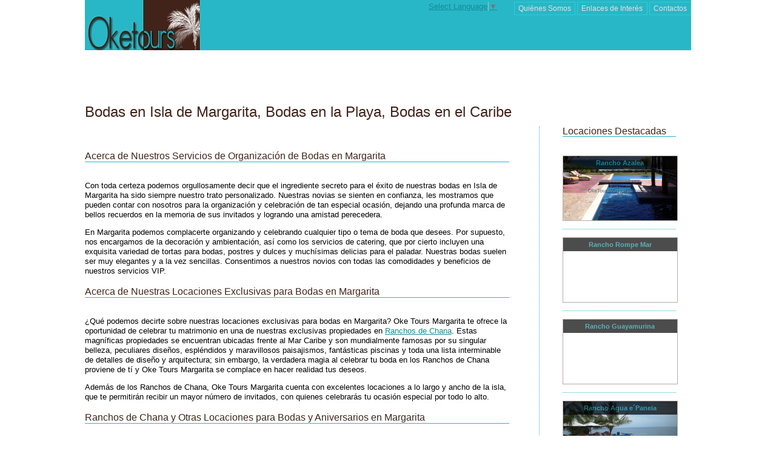

--- FILE ---
content_type: text/html
request_url: https://oketours.com/bodas/bodas_en_margarita.html
body_size: 3363
content:
<?xml version="1.0" encoding="UTF-8"?>
<!DOCTYPE html PUBLIC "-//W3C//DTD XHTML 1.1//EN" "http://www.w3.org/TR/xhtml11/DTD/xhtml11.dtd">
<html xmlns="http://www.w3.org/1999/xhtml" xml:lang="en">
<head>
<title>Bodas en Isla Margarita, Bodas en la Playa, Bodas en el Caribe</title>
	<link rel="canonical" href="https://oketours.com/bodas/bodas_en_margarita.html" />
<meta name="generator" content="Bluefish 2.2.2"/>
<meta name="description" content="Conoce nuestros servicios de organizaci�n y celebraci�n de bodas en el Caribe, en Isla de Margarita. Bodas en la playa y en exclusivas locaciones."/>
<meta http-equiv="content-type" content="text/html; charset=UTF-8"/>
<meta http-equiv="content-type" content="application/xhtml+xml; charset=UTF-8"/>
<meta http-equiv="content-style-type" content="text/css"/>
<meta name="owner" content="info@oketoursmargarita.com.ve"/>
<link href="../css/oketours_general.css" rel="stylesheet" type="text/css" media="all"/>
<link href="../css/oketours_screen.css" rel="stylesheet" type="text/css" media="screen"/>
<script type="text/javascript">
  var _gaq = _gaq || [];
  _gaq.push(['_setAccount', 'UA-33178303-1']);
  _gaq.push(['_trackPageview']);
  (function() {
    var ga = document.createElement('script'); ga.type = 'text/javascript'; ga.async = true;
    ga.src = ('https:' == document.location.protocol ? 'https://ssl' : 'http://www') + '.google-analytics.com/ga.js';
    var s = document.getElementsByTagName('script')[0]; s.parentNode.insertBefore(ga, s);
  })();
</script>
</head>
<body>
	<div id="webPage"><!--// Position relative / Fixed width / auto side margins //-->
		<div id="google_translate_element"></div>
        <script type="text/javascript">
			function googleTranslateElementInit() {
				new google.translate.TranslateElement( {
					pageLanguage: 'es',
					includedLanguages: 'de,ar,fr,en,it,ja,pt,ru',
					layout: google.translate.TranslateElement.InlineLayout.SIMPLE
					}, 'google_translate_element');
				}
        </script>
        <script type="text/javascript" src="../translate_a/element_cb-googleTranslateElementInit.js"></script>
		<div id="pageHeader">
			<h1><a title="Inicio" href="/"><img id="oketoursScreenLogo" src="../images/oketours_screen_logo.jpg" alt="Oke Tours Margarita"/></a><span>Oke Tours Margarita</span></h1>
			<h2>Agencia de Viajes y Turismo</h2>
		</div>
		<div id="wideWebContent"><!--// Position relative / Full page width //-->
			<h1>Bodas en Isla de Margarita, Bodas en la Playa, Bodas en el Caribe</h1>
			<div id="aboutUs" class="generic_content"><!--// Position relative / Right margin > 33% / Max width 66% //-->
				<h2>Acerca de Nuestros Servicios de Organizaci&oacute;n de Bodas en Margarita</h2>
				<p></p>
				<p>Con toda certeza podemos orgullosamente decir que el ingrediente secreto para el &eacute;xito de nuestras bodas en Isla de Margarita ha sido siempre nuestro trato personalizado. Nuestras novias se sienten en confianza, les mostramos que pueden contar con nosotros para la organizaci&oacute;n y celebraci&oacute;n de tan especial ocasi&oacute;n, dejando una profunda marca de bellos recuerdos en la memoria de sus invitados y logrando una amistad perecedera.</p>
				<p>En Margarita podemos complacerte organizando y celebrando cualquier tipo o tema de boda que desees. Por supuesto, nos encargamos de la decoraci&oacute;n y ambientaci&oacute;n, as&iacute; como los servicios de catering, que por cierto incluyen una exquisita variedad de tortas para bodas, postres y dulces y muchísimas delicias para el paladar. Nuestras bodas suelen ser muy elegantes y a la vez sencillas. Consentimos a nuestros novios con todas las comodidades y beneficios de nuestros servicios VIP.</p>
				<h2>Acerca de Nuestras Locaciones Exclusivas para Bodas en Margarita</h2>
				<p>&iquest;Qu&eacute; podemos decirte sobre nuestras locaciones exclusivas para bodas en Margarita? <span class="oketours_typo">Oke Tours Margarita</span> te ofrece la oportunidad de celebrar tu matrimonio en una de nuestras exclusivas propiedades en <a href="../ranchos_de_chana.html">Ranchos de Chana</a>. Estas magn&iacute;ficas propiedades se encuentran ubicadas frente al Mar Caribe y son mundialmente famosas por su singular belleza, peculiares dise&ntilde;os, espl&eacute;ndidos y maravillosos paisajismos, fant&aacute;sticas piscinas y toda una lista interminable de detalles de dise&ntilde;o y arquitectura; sin embargo, la verdadera magia al celebrar tu boda en los Ranchos de Chana proviene de t&iacute; y <span class="oketours_typo">Oke Tours Margarita</span> se complace en hacer realidad tus deseos.</p>
				<p>Adem&aacute;s de los Ranchos de Chana, <span class="oketours_typo">Oke Tours Margarita</span> cuenta con excelentes locaciones a lo largo y ancho de la isla, que te permitir&aacute;n recibir un mayor n&uacute;mero de invitados, con quienes celebrar&aacute;s tu ocasi&oacute;n especial por todo lo alto.</p>
				<h2>Ranchos de Chana y Otras Locaciones para Bodas y Aniversarios en Margarita</h2>
				<ul class="ranchos_chana_use_list">
            	<li><a href="../ranchos_de_chana/rancho_de_chana_churuame.html">Rancho Churuame</a> <span class="rancho_use_data">(hasta <span class="tbolder">140</span> invitados)</span></li>
            	<li><a href="/">Rancho Agua e&acute;Panela</a> <span class="rancho_use_data">(hasta <span class="tbolder">50</span> invitados)</span></li>
            	<li><a href="../ranchos_de_chana/rancho_de_chana_marusa.html">Rancho Marusa</a> <span class="rancho_use_data">(hasta <span class="tbolder">60</span> invitados)</span></li>
            	<li><a href="../ranchos_de_chana/rancho_de_chana_rompe_mar.html">Rancho Rompe Mar</a></li>
            	<li><a href="../ranchos_de_chana/rancho_de_chana_guayamurina.html">Rancho Guayamurina</a> <span class="rancho_use_data">(hasta <span class="tbolder">70</span> invitados)</span></li>
            	<li><a href="/">Casa Las C&uacute;pulas</a></li>
            	<li><a href="../casas_alquiler_vacacional/boulton.html">Casa Boulton</a> <span class="rancho_use_data">(hasta <span class="tbolder">200</span> invitados)</span></li>
            	<li><a href="/">Casa Colonial Estelar</a> <span class="rancho_use_data">(hasta <span class="tbolder">200</span> invitados)</span></li>
            	<li><a href="/">Villa Maloka</a> <span class="rancho_use_data">(hasta <span class="tbolder">200</span> invitados)</span></li>
            	<li><a href="/">Costa Galana Spa</a></li>
            </ul>
            <br class="clear_left"/>
				<p class="listing_detail_contact"><a href="../oketours/contactos.html">Cont&aacute;ctanos</a> hoy para contratar nuestros servicios de organizaci&oacute;n de bodas en Isla de Margarita y vive una experiencia memorable.</p>
			</div>
			<div id="listingDetailSimilar"><!--// Position absolute / Top-Right / Width < 33% //-->
				<h3>Locaciones Destacadas</h3>
				<div class="similar_listing_box">
					<h4><a href="../ranchos_de_chana/rancho_azalea.html">Rancho Azalea</a></h4>
					<p><a title="Conoce el Rancho Azalea" href="../ranchos_de_chana/rancho_azalea.html"><img src="../images/inmuebles/ranchos_de_chana/azalea/rancho_azalea_portada.jpg" alt="Rancho Azalea"/></a></p>
				</div>
				<div class="similar_listing_box">
					<h4><a href="../ranchos_de_chana/rancho_de_chana_rompe_mar.html">Rancho Rompe Mar</a></h4>
					<p><a title="Conoce el Rancho Rompe Mar" href="../ranchos_de_chana/rancho_de_chana_rompe_mar.html"></a></p>
				</div>
				<div class="similar_listing_box">
					<h4><a href="../ranchos_de_chana/rancho_de_chana_guayamurina.html">Rancho Guayamurina</a></h4>
					<p><a title="Conoce el Rancho Guayamurina" href="../ranchos_de_chana/rancho_de_chana_guayamurina.html"></a></p>
				</div>
				<div class="similar_listing_box">
					<h4><a href="/">Rancho Agua e&acute;Panela</a></h4>
					<p><a title="Conoce el Rancho Agua e�Panela" href="/"><img src="../images/inmuebles/ranchos_de_chana/agua_e_panela/rancho_de_chana_agua_e_panela_portada.jpg" alt="Rancho Agua e�Panela"/></a></p>
				</div>
				<div class="similar_listing_box">
					<h4><a href="../ranchos_de_chana/rancho_de_chana_marusa.html">Rancho Marusa</a></h4>
					<p><a title="Conoce el Rancho Marusa" href="../ranchos_de_chana/rancho_de_chana_marusa.html"></a></p>
				</div>
				<div class="similar_listing_box">
					<h4><a href="/">Casa Colonial Estelar</a></h4>
					<p><a title="Conoce la Casa Colonial Estelar" href="/"></a></p>
				</div>
			</div>
		</div>
		<div id="pageLowerNav">
			<div id="mapNavBar"><!--// Height 35px / BG for rounded corners / Same width as webPage //-->
				<ul>
					<li id="mapNavHome"><a href="/" title="Inicio"><span>Inicio</span></a></li>
               <li class="sitemap_nav_links"><a href="../bodas/index.html">Bodas</a></li>
               <li class="sitemap_nav_links">Bodas en Isla de Margarita, Bodas en la Playa, Bodas en el Caribe</li>
				</ul>
			</div>
			<div id="footerNav"><!--// Same width as webPage //-->
				<div><!--// Float left //-->
					<h4><span>Para Tus Ocasiones Especiales</span></h4>
					<ul>
						<li><a href="../ranchos_de_chana.html">Ranchos de Chana</a></li>
						<li><a href="../luna_de_miel.html">Luna de Miel en Venezuela</a></li>
						<li><a href="../bodas/index.html">Bodas en Isla de Margarita</a></li>
						<li><a href="../eventos.html">Eventos en Isla de Margarita</a></li>
					</ul>
				</div>
				<div><!--// Float left //-->
					<h4><span>Para Tus Vacaciones</span></h4>
					<ul>
						<li><a href="../ranchos_de_chana.html">Ranchos de Chana</a></li>
						<li><a href="../casas_alquiler_vacacional.html">Casas en Margarita</a></li>
						<li><a href="../apartamentos_alquiler_vacacional.html">Apartamentos en Margarita</a></li>
						<li><a href="../promociones.html">Promociones</a></li>
					</ul>
				</div>
				<div>
					<h4><span>Acerca de Nosotros</span></h4>
					<ul>
						<li><a href="../oketours/index.html">Qui&eacute;nes Somos</a></li>
						<li><a href="../oketours/enlaces.html">Enlaces de Inter&eacute;s</a></li>
						<li><a href="../oketours/contactos.html">Contactos</a></li>
					</ul>
				</div>
				<div>
					<h4><span>Con&eacute;ctate a <span class="oketours_typo">Oke Tours</span></span></h4>
					<ul>
						<li><a id="facebookLink" class="social_media_link" rel="nofollow" href="http://facebook.oketoursmargarita.com.ve/">&Uacute;nete en Facebook</a></li>
						<li><a id="twitterLink" class="social_media_link" rel="nofollow" href="http://twitter.oketoursmargarita.com.ve/">S&iacute;guenos en Twitter</a></li>
						<li><a id="estadebodaLink" class="social_media_link" rel="nofollow" href="http://estadeboda.oketoursmargarita.com.ve/">Encu&eacute;ntranos en Estadeboda.com</a></li>
					</ul>
				</div>
				<br class="clear_left"/>
			</div>
			<div id="pageFooter">
				<p>&copy; 2016 Oke Tours Margarita. RIF J-31565651-5. Isla de Margarita - Venezuela.</p>
				<p><a href="http://vptica.com.ve/v1/servicios/?ID=desarrollo_web&amp;CA">Web Maintenance</a>, <a href="http://vptica.com.ve/v1/servicios/?ID=seo&amp;CA"><acronym title="Search Engine Optimization">SEO</acronym></a>, <a href="http://vptica.com.ve/v1/servicios/?ID=desarrollo_web&amp;CA"><acronym title="User Experience">UX</acronym> Design</a> & <a href="http://vptica.com.ve/v1/servicios/?ID=desarrollo_web&amp;CA">Valid Standard-based XHTML Mark up</a> by <a class="vpti_credits" href="http://vpti.com.ve/"><span><acronym title="Venezolana de Proyectos de Tecnolog�as de la Informaci�n VPTI, CA">VPTI</acronym></span></a> - <a class="w3c_validation" href="http://validator.w3.org/check?uri=referer"><img src="../Icons/valid-xhtml11.jpg" alt="Valid XHTML 1.1"/><!--// Width 88px / Height 31 px //--></a></p>
			</div>
		</div>
		<div id="oketoursMainMenu"><!--// Position absolute //-->
			<ul>
				<li id="ranChanaOpt"><a title="Rel�jate frente al Caribe en nuestros Ranchos" href="../bodas/index.html" accesskey="r"><span>Ranchos de Chana</span></a></li>
				<li id="lunaMielOpt"><a title="Variadas opciones para tu Luna de Miel en Venezuela" href="../luna_de_miel.html" accesskey="m"><span>Luna de Miel</span></a></li>
				<li id="bodasOpt"><a class="bodas_opt_active" title="Todo para que tu boda sea inolvidable" href="../bodas.html" accesskey="b"><span>Bodas</span></a></li>
				<li id="eventosOpt"><a title="Conoce todo lo que ofrecemos para tu evento" href="../eventos.html" accesskey="e"><span>Eventos</span></a></li>
				<li id="alqVacOpt"><a title="Nuestros inmuebles disponibles para tus vacaciones" href="../alquiler_vacacional.html" accesskey="v"><span>Alquiler Vacacional</span></a></li>
				<li id="promOpt"><a title="Aprovecha nuestras promociones y paquetes" href="../promociones.html" accesskey="p"><span>Promociones</span></a></li>
			</ul>
		</div>
		<div id="oketoursSecMenu"><!--// Position absolute //-->
			<ul>
				<li><a href="../oketours/index.html">Qui&eacute;nes Somos</a></li>
				<li><a href="../oketours/enlaces.html">Enlaces de Inter&eacute;s</a></li>
				<li><a href="../oketours/contactos.html">Contactos</a></li>
			</ul>
		</div>
	</div>
</body>
</html>

--- FILE ---
content_type: text/css
request_url: https://oketours.com/css/oketours_general.css
body_size: -43
content:
@charset "utf-8";
body {
	font-size: small;
	font-family: Arial, Helvetica, sans-serif;
	line-height: 1.25em;
	}

--- FILE ---
content_type: text/css
request_url: https://oketours.com/css/oketours_screen.css
body_size: 4914
content:
@charset "utf-8";
/* CSS Document for Screen */
html, body, h1, h2, h3, h4, h5, h6, p, ol, ul, form, img {
	margin: 0;
	padding: 0;
	}

a, a:link {
	color: #148c99;
	background: none;
}

a:visited, a:active {
	color: #bf2e35;
	background: none;
}

a:hover {
	color: #0d5e66;
	background: none;
}

.clear_right {
	clear: right;
	}

.clear_left {
	clear: left;
	}

.clear_both {
	clear: both;
	}

#mapNavHome a span {
	display: none;
	}

#pageHeader h1 span, #oketoursMainMenu ul li, #oketoursMainMenu ul li a, #oketoursMainMenu ul li a span, #listingDetailSecPhotos a, .weddings_deco_gallery a, .similar_listing_box p a, .similar_promo_box p a, .featured_locations_list p a, label, .input_note, .optional_data, .rancho_use_data {
	display: block;
	}

#oketoursSecMenu ul li, .section_menu_header, .oketours_section_menu, .oketours_section_menu li {
	display: inline;
	}

#pageHeader h1 span, #pageHeader h2, #oketoursMainMenu ul li a span, #vacationHomeIntro h2 {
	width: 0;
	height: 0;
	}

#webPage, #pageHeader, #wideWebContent, #listingDetail, #aboutUs, #promoDetail, #weddings, #events, .similar_listing_box, .similar_promo_box, .promo_home_box, .links_box, .featured_locations_list li, #vacationHomeIntro, #vacationSpecialGalipan {
	position: relative;
	}

#oketoursMainMenu, #rightContent, #leftContent, #listingDetailSimilar, #promoDetailSimilar, #oketoursSecMenu, .similar_listing_box h4, .similar_promo_box h4, .promo_home_resume a, .links_resume a, .featured_locations_list li h4, #vacationSpecialGalipan img, #google_translate_element {
	position: absolute;
	}

.fright, .listings_right_flash, #listingDetailData, #aboutUs #oketoursQR, #weddings #oketoursQR, #events #oketoursQR, .img_right, .oketours_img_right {
	float: right;
	}

#oketoursMainMenu ul li, #listingDetailSecPhotos a, #mapNavBar ul li, #mapNavBar a, #footerNav div, .home_secondary_content, #homefeaturedServices ul li, .featured_locations_list li, .weddings_deco_gallery a, label, #listingDetailData ul li img, .events_list, .ranchos_chana_use_list li, #listingDetailLunaMiel .listing_detail_features li {
	float: left;
	}

body, .tcenter, .listings_container table thead th, #oketoursQR, #oketoursSecMenu ul li, #pageFooter, #listingDetailSecPhotos a, .weddings_deco_gallery a, .similar_listing_box h4, .similar_promo_box h4, .featured_locations_list li h4, .ocean_drive_flash, .vacation_intro_links {
	text-align: center;
	}

label, .tright, .vacation_intro_resume {
	text-align: right;
	}

.tleft, #webPage {
	text-align: left;
	}

#pageHeader, #pageHeader h1 span, #pageHeader h2, #oketoursMainMenu, #oketoursMainMenu ul li a span, #leftContent, #listingDetailSecPhotos a, .similar_listing_box p a, .similar_promo_box p a, .promo_home_box, .links_box, .featured_locations_list li, .weddings_deco_gallery a, #vacationHomeIntro h2 {
	overflow: hidden;
	}

html #webContent h1, html #wideWebContent h1, .oketours_p1, .listings_container h2, .listing_detail_link, .promo_home_link, #oketoursQR, #listingDetailDescription h2, #listingDetailDescription h3, #listingDetailDescription h4, #promoDetailInfo h2, #listingDetailDescription p, .listing_detail_special_feature h2, .listing_detail_special_feature h3, .listing_detail_special_feature p,  .listing_detail_contact, #footerNav h4, .similar_listing_box, .similar_promo_box, .similar_listing_box p, .similar_promo_box p, .generic_content h1, .generic_content h2, .generic_content h3, .generic_content h4, .generic_content h5, .generic_content h6, .generic_content p, .generic_content ul, .generic_content ol, .promo_home_box p, #links h2, .home_featured_listings h2, .featured_locations_list li, #contactUs h2, #contactUs h3, button#Enviar, #confirmOketoursQR, #oketoursOceanDrive h3, #vacationHomeIntro h2, #vacationSpecialGalipan h2, #vacationSpecialGalipan p, #promoContactForm, #promoContactForm p, button#res_send, .promo_previous_header {
	margin-top: 1em;
	}

html #webContent h1, html #wideWebContent h1, .listings_container h2, #listingDetailData h3, #listingDetailDescription h2, #listingDetailDescription h3, #listingDetailDescription h4, #promoDetailInfo h2, .listing_detail_special_feature h2, .listing_detail_special_feature h3,  #footerNav h4, #listingDetailSimilar h3, #promoDetailSimilar h3, .generic_content h1, .generic_content h2, .generic_content h3, .generic_content h4, .generic_content h5, .generic_content h6, #links h2, #homefeaturedServices, #contactUs h2, #contactUs h3, #oketoursOceanDrive h3, #vacationHomeIntro h2, .vacation_intro_resume, #vacationSpecialGalipan h2, .promo_previous_header {
	margin-bottom: 2em;
	}

.oketours_p1, .listings_right_flash, #oketoursQR, #listingDetailMainPhoto, .listing_detail_contact, .listing_detail_link, .promo_home_link, #listingDetailDescription p, .listing_detail_special_feature p, .similar_listing_box, .similar_promo_box, .similar_listing_box p, .similar_promo_box p, .generic_content p, .generic_content ul, .generic_content ol, #aboutUs #oketoursQR, #weddings #oketoursQR, #events #oketoursQR, .links_box p, .featured_locations_list li, .oketours_bodas_img_right, .oketours_eventos_img_right, #contactStaff address, #confirmOketoursQR, .oketours_confirm_img_right, #oketoursOceanDrive p, #vacationHomeIntro, .vacation_intro_links, #vacationSpecialGalipan p, .ranchos_chana_use_list, .ranchos_chana_use_list li, .img_right, #promoContactForm, .side_form form fieldset, #promoContactForm p, .oketours_img_right {
	margin-bottom: 1em;
	}

.listings_right_flash, .oketours_bodas_img_right, .oketours_confirm_img_right, .oketours_eventos_img_right, .img_right, .oketours_img_right {
	margin-left: 1em;
	}

.listings_container table thead th, .listings_container table tbody td h4, #listingDetailDescription h4, #promoDetailInfo h2, #listingDetailSimilar h3, #promoDetailSimilar h3, .promo_home_box h2, #aboutUs h2, #weddings h2, #events h2, #weddings h3, #events h3, #links h2, #links h3, #contactUs h2, #contactUs h3, #contactForm input, #contactForm select, #contactForm textarea, button#Enviar, #promoDetailInfo h3, #oketoursOceanDrive h3, #vacationHomeIntro h2, #vacationSpecialGalipan h2, .promo_previous_header, .generic_content h3 {
	font-size: larger;
	}

.tsmaller, .listing_detail_link, .promo_home_link, #pageFooter a, .similar_listing_box h4, .similar_promo_box h4, .featured_locations_list li h4, .optional_data, .input_note, #oketoursOceanDrive p, .showcase_readmore, .vacation_intro_links, .rancho_use_data, .side_form form legend {
	font-size: smaller;
	}

.tbolder, #pageFooter a, .ranchos_chana_use_list, .side_form form legend, .side_form form label, .side_action_link {
	font-weight: bolder;
}

#webContent h1, #wideWebContent h1, .listings_container h2, .listings_container table thead th, .listings_container table tbody td h4, #listingDetailData h3, #listingDetailDescription h2, #listingDetailDescription h3, #promoDetailInfo h2, .listing_detail_special_feature h2, .listing_detail_special_feature h3, #listingDetailSimilar h3, #promoDetailSimilar h3, .promo_home_box h2, #aboutUs h2, #weddings h2, #events h2, #weddings h3, #events h3, #links h2, #links h3, .home_featured_listings h2, #contactUs h2, #contactUs h3, #promoDetailInfo h3, #oketoursOceanDrive h3, #vacationHomeIntro h2, #vacationSpecialGalipan h2, #listingDetailDescription h4, .rancho_use_data, .promo_previous_header, .generic_content h3 {
	font-weight: normal;
	}

.listings_container table tbody td h4 a, .listing_detail_link a, .promo_home_link a, #mapNavBar a, #footerNav a, #pageFooter a, .similar_listing_box h4 a, .similar_promo_box h4 a, .promo_home_box h2 a, #links h3 a, .featured_locations_list li h4 a, .oketours_section_menu li a, #oketoursOceanDrive p a, #oketoursSecMenu a, .showcase_readmore a, .vacation_intro_links a, .more_link, .ranchos_chana_use_list a {
	text-decoration: none;
	}

.listings_container table tbody td h4 a:hover, .promo_home_box h2 a:hover, #links h3 a:hover, .oketours_section_menu li a:hover, #oketoursOceanDrive p a:hover, .more_link:hover, .ranchos_chana_use_list a:hover {
	text-decoration: underline;
	}

#webContent h1, #wideWebContent h1, .listings_container h2, .listings_container table tbody td h4, #listingDetailDescription h2, #listingDetailDescription h3, #listingDetailDescription h4, #promoDetailInfo h2, .listing_detail_special_feature h2, .listing_detail_special_feature h3, .listing_detail_features li, .aboutus_features li, #footerNav h4, #footerNav li, .promo_home_box h2, #aboutUs h2, #weddings h2, #events h2, #weddings h3, #events h3, #links h2, #links h3, .home_featured_listings h2, #contactUs h2, #contactUs h3, .generic_content h3, #vacationHomeIntro h2, #vacationSpecialGalipan h2, .generic_content h3 {
	line-height: 1.25em;
	}

#listingDetailData ul, #mapNavBar ul, #footerNav div ul, #oketoursSecMenu ul, #homefeaturedServices ul, .featured_locations_list, .oketours_section_menu {
	list-style: none;
	}

img, #contactForm input, .side_form form fieldset, .side_form form fieldset div input {
	border: none;
	}

#listingDetailData ul li img, .w3c_validation img {
	vertical-align: middle;
	}

#webContent h1, #wideWebContent h1, .listings_container h2, #listingDetailData h3, #listingDetailDescription h2, #listingDetailDescription h3, #listingDetailDescription h4, #promoDetailInfo h2, .listing_detail_special_feature h2, .listing_detail_special_feature h3, #footerNav h4, #listingDetailSimilar h3, #promoDetailSimilar h3, #aboutUs h2, #weddings h2, #events h2, #weddings h3, #events h3, #links h2, .home_featured_listings h2, .section_menu_header, #contactUs h2, #contactUs h3, #promoDetailInfo h3, #oketoursOceanDrive h3, #vacationHomeIntro h2, #vacationSpecialGalipan h2, .promo_previous_header, .generic_content h3 {
	color: #412319;
	background: none;
	}

.listings_container table, #promoDetailBanner img, .links_resume img, #homefeaturedServices li img {
	width: 100%;
	}

#ranchosListTable thead th, .listing_detail_link, .promo_home_link, #pageFooter a, button#Enviar, .showcase_readmore, .vacation_intro_links, .side_form form legend, button#res_send {
	text-transform: uppercase;
	}

#listingDetailData h3, #listingDetailDescription h2, #listingDetailDescription h3, #promoDetailInfo h2, .listing_detail_special_feature h2, .listing_detail_special_feature h3, #listingDetailSimilar h3, #promoDetailSimilar h3, #aboutUs h2, #weddings h2, #events h2, #weddings h3, #events h3, #links h2, .home_featured_listings h2, #contactUs h2, #contactUs h3, #promoDetailInfo h3, #oketoursOceanDrive h3, #vacationSpecialGalipan h2 {
	border-bottom: 1px solid #28b7c6;
	}

html body .more_link {
	color: #000;
	background: none;
}

html {
	color: inherit;
	background: #fff url(https://www.oketours.com/images/oketours_html_bg01.jpg) repeat-x;
	}

body {
	color: inherit;
	background: url(https://www.oketours.com/images/body_bg02.gif) repeat-x 50% 100%;
	}
	
#webPage, #mapNavBar {
	width: 1000px;
	}

#webPage {
	margin-right: auto;
	margin-left: auto;
	}

#google_translate_element {
	top: 2px;
	right: 32%;
	border: none!important/*1px solid #2dcdde*/;
	z-index: 1000;
}

.goog-te-gadget-simple {
	border: none!important;
	background: none!important;
}
	.goog-te-gadget-simple img {
		color: inherit;
		background-image: url(https://www.oketours.com/images/icons/goog-te-gadget-simple_img_bg01.png)!important;
	}

.goog-te-menu-value {
	color: #fff!important;
	background: none;
}

#pageHeader {
	height: 83px;
	color: inherit;
	background: #28b7c6 url(https://www.oketours.com/images/oketours_pageHeader_bg01.jpg) no-repeat 100% 100%;
	}

		#pageHeader h1 img {
			width: 192px;
			height: 83px;
			}

#webContent, #wideWebContent {
	margin-top: 87px;
	}

.home_page_content {
	margin-top: 78px!important;
	}

#webContent, #wideWebContent {
	min-height: 550px;
	}

.left_center_content {
	margin-right: 245px;
	}
	
	#webContent h1, #wideWebContent h1 {
		font-size: 185%;
		}

.listing_overview {
	font-size: 92%;
	line-height: 1.25em;
}

.section_menu_bullet {
	margin-left: 1em;
	padding-left: 2em;
	color: inherit;
	background: url(https://www.oketours.com/images/section_menu_bullet_bg01.gif) no-repeat 0% 50%;
}

/***************** General Cover Style ***********************/
.showcase-content-wrapper h1, .showcase-content-wrapper h2, .showcase_image, .showcase-content-wrapper p {
	position: absolute;
	}

.showcase-content-wrapper h1, .showcase-content-wrapper h2, .showcase-content-wrapper p {
	left: 60%;
	margin-right: 50px;
	z-index: 500;
	}
	
	.showcase-content-wrapper h1 {
		top: 0;
		}
	
	.showcase-content-wrapper h2 {
		top: 18%;
		font-size: 125%;
		font-weight: normal;
		text-align: left;
		color: #3c87a0;
		background: none;
		}

.showcase_intro {
	top: 35%;
	font-size: 115%;
	text-align: left;
	}

.showcase_readmore {
	bottom: 15%;
	}
	
	.showcase_readmore a, .vacation_intro_links a {
		padding: 0.5em;
		border: 1px solid #28b7c6;
		color: #412319;
		background: #28b7c6;
		}
	
	.showcase_readmore a:hover, .vacation_intro_links a:hover {
		color: #412319;
		background: none;
		}

.showcase_image {
	top: 0;
	left: 0;
	width: 100%;
	height: 100%;
	z-index: 250;
	}
	
	.showcase_image a {
		display: block;
		}
	
	.showcase_image img {
		width: 100%;
		border: none;
		}
/***************** General Cover Style ***********************/

#homefeaturedServices {
	margin-top: 1.5em;
	}

.home_rental_service, .home_wedding_service {
	margin-right: 0.275em;
	}

.home_events_service, .home_wedding_service {
	margin-left: 0.275em;
	}
	
	.listings_container h2 {
		font-size: 175%;
		}

.listings_container table, .oketours_hotels_data {
	border-bottom: 2px solid #28b7c6;
	}

#listingIdGr {
	width: 53%;
	}

#listingDataGr {
	width: 21%;
	}

#listingCapCol {
	width: 16%;
	}

#listingCheckGr {
	width: 26%;
	}

#listingOverview {
	width: 40%;
	}

#listingPhotoCol {
	width: 35%;
	}

		.listings_container table thead th, .oketours_hotels_data thead th {
			padding: 0.10em;
			border-bottom: 2px solid #28b7c6;
			color: #412319;
			background: none;
			}
			
				.listings_container table thead th img {
					width: 40px;
					}
		
		.listings_container table tbody td, .oketours_hotels_data tbody td {
			padding: 0.25em;
			border-bottom: 1px dotted #28b7c6;
			}
	
.listing_photo_td img {
	width: 100%;
	}

.listings_container table tbody td h4 {
	font-size: 105%;
}

				.listings_container table tbody td h4 a, .promo_home_box h2 a {
					color: #000;
					background: none;
					}

.listings_container .listing_desc {
	font-size: 90%;
	line-height: 1.15em;
	color: #242424;
	background: none;
}

	.listing_detail_link a, .promo_home_link a {
		padding: 0.5em 1em;
		border: 1px solid #28b7c6;
		color: #412319;
		background: none;
		}
	
	.listing_detail_link a:hover, .promo_home_link a:hover {
		color: #412319;
		background: #28b7c6;
		}

#listingDetail, #promoDetail, #aboutUs, #weddings, #events, #vacationHomeIntro, #vacationSpecialGalipan {
	margin-right: 30%;
	max-width: 70%;
	}

#listingDetail {
	min-height: 925px;
}

#listingDetailData {
	width: 35%;
	}
		
		#listingDetailData ul li {
			min-height: 31px;
		}

		#listingDetailData ul img {
			width: 12%;
			}

#listingDetailMainPhoto {
	margin-right: 36%;
	}
	
	#listingDetailMainPhoto img, #listingDetailSecPhotos a, .weddings_deco_gallery a {
		padding: 0.25em;
		}
	
	#listingDetailMainPhoto img {
		width: 90%;
		border: 1px solid #28b7c6;
		}
	
	#listingDetailSecPhotos a, .weddings_deco_gallery a {
		margin-right: 1px;
		margin-bottom: 1px;
		border: 1px solid #b8aaa5;
		}
	
	#listingDetailSecPhotos a {
		width: 60px;
		height: 45px;
		}
	
	.weddings_deco_gallery a {
		width: 130px;
		height: 97px;
		}
	
	#listingDetailSecPhotos img, .weddings_deco_gallery img {
		height: 100%;
		}

.listing_detail_features, .aboutus_features {
	list-style-type: square;
	margin: 0 1em 1em 0.5em;
	padding-left: 0.5em;
	}
	
	.listing_detail_features li, .aboutus_features li {
		margin-bottom: 0.5em;
		}

		#listingDetailLunaMiel .listing_detail_features li {
			margin-right: 2.5em;
			width: 45%;
			}

.listing_detail_contact {
	padding-top: 0.5em;
	padding-bottom: 0.5em;
	padding-left: 5em;
	min-height: 3.5em;
	border-top: 1px dotted #b8aaa5;
	border-bottom: 1px dotted #b8aaa5;
	color: inherit;
	background: url(https://www.oketours.com/images/icons/ico-contactos.jpg) no-repeat 0% 50%;
	}

.promo_home_box, .links_box, .section_menu_header, #listingDetailData ul li img {
	margin-right: 1em;
	}

.promo_home_box, .links_box {
	margin-bottom: 2em;
	}

.promo_home_box {
	margin-top: 1em;
	}
	
	.promo_home_box h2, .promo_home_box p {
		margin-right: 55%;
		}
	
	.promo_home_resume a {
		top: 0;
		right: 0;
		bottom: 0;
		width: 50%;
		z-index: 10;
		}
		
		.promo_home_resume a img {
			width: 150%;
			}

	/*#aboutUs #oketoursQR, #weddings #oketoursQR, #events #oketoursQR, #confirmOketoursQR {
		width: 25%;
		}*/
	
	.links_box h3, .links_box p {
		margin-left: 18%;
		}

.links_url {
	color: #3d853d;
	background: none;
	}

	.links_resume a {
		top: 0;
		left: 0;
		width: 15%;
		z-index: 10;
		}
	
	.links_resume img {
		border: 1px solid #b8aaa5;
		}

/*************** Map Nav Bar *****************/
#mapNavBar, #mapNavBar ul li, #mapNavBar a {
	height: 35px;
	}

#mapNavBar {
	color: #968574;
	background: url(https://www.oketours.com/images/mapNavBar_bg02.gif) no-repeat;
	}

	#mapNavBar ul {
		line-height: 35px;
		}
	
		#mapNavBar ul li {
			padding-left: 5px;
			}
		
	#mapNavBar a {
		padding-right: 10px;
		color: #968574;
		background: url(https://www.oketours.com/images/sitemap_nav_links_a_bg02.png) no-repeat 100% 50%;
		}
			
	#mapNavBar a:hover {
		color: #000;
		background: url(https://www.oketours.com/images/sitemap_nav_links_a_bg02.png) no-repeat 100% 50%;
		}

#mapNavHome {
	padding-right: 5px;
	color: inherit;
	background-position: 100% 50%;
	background-repeat: no-repeat;
	}

#mapNavHome {
	background-image: url(https://www.oketours.com/images/sitemap_nav_links_a_bg02.png);
	}

	#mapNavHome a {
		padding-right: 30px;
		color: inherit;
		background: url(https://www.oketours.com/images/mapNavHomea_bg02.png) no-repeat 50% 50%;
		}
	
	#mapNavHome a:hover {
		color: inherit;
		background: url(https://www.oketours.com/images/mapNavHomea_bg02.png) no-repeat 50% 50%!important;
		}
/*********************** Map Nav Bar **********************/

#pageLowerNav {
	margin-top: 2.5em;
	padding-bottom: 2.5em;
	}

#footerNav, #pageFooter {
	border-right: 1px solid #c7baad/*946454*/;
	border-left: 1px solid #c7baad/*946454*/;
	}

#footerNav {
	color: inherit;
	background: #e8e1da/*dcccc7*/ url(https://www.oketours.com/images/footerNav_bg02.gif) repeat-x;
	}
	
	#footerNav div {
		margin: 1em 0 1.5em 1.5em;
		width: 22%;
		}
	
	#footerNav h4, #footerNav ul {
		font-size: 90%;
		}
		
			#footerNav ul a {
				color: #855241;
				background: none;
			}
			
			#footerNav ul a:hover {
				color: #412319;
				background: none;
				}

#pageFooter {
	padding-top: 2em;
	font-size: 90%;
	line-height: 2em;
	color: #968574;
	background: #c7baad/*946454*/ url(https://www.oketours.com/images/pageFooter_bg02.gif) repeat-x;
	}
	
	#pageFooter a {
		padding:0.25em;
		border: 1px solid #ede8e1/*412319*/;
		color: #ede8e1/*412319*/;
		background: none;
	}
	
	#pageFooter a:hover {
		border: 1px solid #412319;
		color: #412319;
		background: none;
	}

.w3c_validation {
	border: none!important;
}

	.w3c_validation img {
		width: 6%;
	}

#oketoursMainMenu, #oketoursMainMenu ul, #oketoursMainMenu ul li, #oketoursMainMenu ul li a {
	height: 58px;
	}

#oketoursMainMenu, #oketoursMainMenu ul li, #oketoursMainMenu ul li a {
	background-image: url(https://www.oketours.com/images/oketours_mainmenu_bg01.jpg);
	background-repeat: no-repeat;
}

#oketoursMainMenu {
	top: 84px;
	left: 0;
	width: 1000px;
	color: inherit;
	background-color: #fff;
	z-index: 500;
	}

#ranChanaOpt, #ranChanaOpt a, #lunaMielOpt, #lunaMielOpt a, #bodasOpt, #bodasOpt a, #eventosOpt, #eventosOpt a, #alqVacOpt, #alqVacOpt a {
	width: 166px;
	}
	
	#ranChanaOpt a {
		background-position: 0% 0%;
		}
	
	#ranChanaOpt a:hover, #ranChanaOpt a:active, .ran_chana_opt_active {
		background-position: 0% -59px;
		}
	
	#lunaMielOpt a {
		background-position: -166px 0%;
		}
	
	#lunaMielOpt a:hover, #lunaMielOpt a:active, .luna_miel_opt_active {
		background-position: -166px -59px;
		}
	
	#bodasOpt a {
		background-position: -332px 0%;
		}
	
	#bodasOpt a:hover, #bodasOpt a:active, .bodas_opt_active {
		background-position: -332px -59px;
		}
	
	#eventosOpt a {
		background-position: -498px 0%;
		}
	
	#eventosOpt a:hover, #eventosOpt a:active, .eventos_opt_active {
		background-position: -498px -59px;
		}
	
	#alqVacOpt a {
		background-position: -664px 0%;
		}
	
	#alqVacOpt a:hover, #alqVacOpt a:active, .alq_vac_opt_active {
		background-position: -664px -59px;
		}

#promOpt, #promOpt a {
	width: 170px;
	}
	
	#promOpt a {
		background-position: -830px 0%;
		}
	
	#promOpt a:hover, #promOpt a:active, .prom_opt_active {
		background-position: -830px -59px;
		}

#rightContent, #leftContent {
	top: 160px;
	width: 224px;
	z-index: 100;
	}

#rightContent, #listingDetailSimilar, #promoDetailSimilar {
	right: 0;
	}

#listingDetailSimilar, #promoDetailSimilar {
	top: 0;
	margin-top: 3em;
	width: 25%;
	border-left: 1px dotted #28b7c6;
	}
	
	#listingDetailSimilar h3, #listingDetailSimilar div, #promoDetailSimilar h3, #promoDetailSimilar div {
		margin-right: 10%;
		margin-left: 15%;
		}
		
.right_side_nav .side_form h3, #promoContactForm, #promoContactForm form div {
	margin-right: 0!important;
	margin-left: 0!important;
}

.similar_listing_box, .similar_promo_box, .promo_home_box, .links_box, .home_featured_listings, #vacationHomeIntro {
	border-bottom: 1px dotted #28b7c6;
	}
	
	.home_featured_listings h2 {
		margin-bottom: 0.25em;
		font-size: 175%;
		}

	.featured_locations_list li {
		margin-right: 2.5px;
		margin-left: 2.5px;
		width: 24%;
		}
	
	.similar_listing_box h4, .similar_promo_box h4, .featured_locations_list li h4 {
		padding-top: 0.25em;
		padding-bottom: 0.25em;
		color: inherit;
		background: #000;
		opacity: 0.70;
		}
	
	.similar_listing_box h4, .similar_promo_box h4 {
		top: 1px;
		left: 1px;
		}
	
	.featured_locations_list li h4 {
		top: 0;
		right: 0;
		left: 0;
		}

	#listingDetailData h2, #listingDetailData h3, #listingDetailDescription h2, .listing_detail_special_feature h2 {
		font-size: 150%;
		}
	
	.similar_listing_box h4, .similar_promo_box h4 {
		right: -2px;
		}
	
		.listing_photo_td img, .similar_listing_box p a, .similar_promo_box p a, .featured_locations_list li {
			border: 1px solid #b8aaa5;
			}
		
		.similar_listing_box p a, .similar_promo_box p a {
			width: 188px;
			}
		
		.similar_listing_box p a, .featured_locations_list li {
			height: 106px;
			}
		
		.similar_promo_box p a {
			height: 116px;
			}
	
	.similar_promo_box img {
		width: 100%;
		}
	
	.similar_listing_box img, .featured_locations_list li img {
		margin-top: -10%;
		margin-left: -5%;
	}
	
	.similar_listing_box img {
		height: 145%;
	}
	
	.featured_locations_list li img {
		width: 125%;
	}
	
	/*#oketoursQR img, #confirmOketoursQR img {
		width: 85%;
		}*/

#leftContent {
	left: 0;
	}

#contactStaff {
	width: 40%;
	border-left: 1px dotted #28b7c6;
	}
	
	#contactStaff h3, #contactStaff p, #contactStaff address {
		margin-left: 2em;
		}

#contactStaff h4 {
	margin-top: 2em;
	margin-bottom: 1em;
	margin-left: 2em;
	font-size: 115%;
	font-weight: normal;
	text-transform: uppercase;
	}
	
	#contactStaff address {
		font-style: normal;
		}

.divider_border {
	padding-bottom: 1em;
	border-bottom: 1px dotted #ccc;
	}

#contactForm {
	margin-right: 45%;
	max-width: 55%;
	}
	
	#contactForm label {
	margin-top: 0.25em;
	margin-right: 1em;
	width: 8em;
	color: #412319;
	background: none;
	}
	
	#contactForm div {
		margin-bottom: 0.5em;
		}
	
	#contactForm input, #contactForm select, #contactForm textarea {
		padding: 0.5em;
		}
	
	#contactForm input {
		border-bottom: 1px dotted #412319;
		}
	
	#contactForm select, #contactForm textarea {
		border: 1px solid #412319;
		}
	
	#contactForm input, #contactForm textarea {
		width: 65%;
		}

.optional_data, .input_note {
	color: #666;
	background: none;
	}

.input_note {
	margin-left: 12em;
	}

button#Enviar, button#res_send {
	padding: 0.5em 1em;
	border: 1px solid #28b7c6;
	color: #412319;
	background: #28b7c6;
	}

button#Enviar {
	margin-left: 8em;
	}
	
	button#Enviar:hover, button#res_send {
		border: 1px solid #412319;
		}

#oketoursSecMenu {
	top: 0.5em;
	right: 0;
	font-size: 95%;
	}
	
	#oketoursSecMenu a {
		padding: 0.25em 0.5em;
		border: 1px solid #2dcdde;
		color: #e8e1da;
		background: none;
		}
	
	#oketoursSecMenu a:hover {
		border: 1px solid #e8e1da;
		}

.oketours_bodas_img_right {
	width: 30%;
}

.oketours_eventos_img_right {
	width: 25%;
}

.regular_price_td {
	color: inherit;
	background: #ededed;
	}

.social_media_link {
	padding: 0.5em 0 0.5em 2em;
	line-height: 1.75em;
	color: inherit;
	background-color: #e8e1da;
	background-position: 0% 50%!important;
	background-repeat: no-repeat!important;
	}

#facebookLink {
	background-image: url(https://www.oketours.com/images/facebookLink_bg01.png)!important;
	}

#twitterLink {
	background-image: url(https://www.oketours.com/images/twitterLink_bg01.png)!important;
	}

#estadebodaLink {
	background-image: url(https://www.oketours.com/images/estadebodaLink_bg01.png)!important; 
	}

#vacationHomeIntro {
	margin-top: -1em;
	padding-bottom: 1em;
	color: inherit;
	background: url(https://www.oketours.com/images/vacationHomeIntro_bg01.jpg) no-repeat;
	}

.vacation_intro_resume, .vacation_intro_links {
	margin-left: 42%;
	}

.vacation_intro_resume {
	margin-top: 6.5em;
	margin-right: 2em;
	}

#vacationSpecialGalipan {
	margin-top: 2em;
	min-height: 200px;
	}

#vacationSpecialGalipan h2, #vacationSpecialGalipan p {
	margin-left: 35%;
	}
	
	#vacationSpecialGalipan img {
		top: 0;
		left: 0;
		width: 30%;
		z-index: 10;
		}

.events_list {
	width: 45%;
}

.rancho_use_data, .rancho_use_data a {
	color: #666;
	background: none;
}

.ranchos_chana_use_list {
	list-style-type: square;
	margin-left: 1.5em;
	padding-left: 1.5em;
}

	.ranchos_chana_use_list li {
		margin-right: 1.5em;
		width: 30%;
		line-height: 1em;
	}

.side_form p, .side_form form {
	font-size: 90%;
}

		.side_form form fieldset {
			border-top: 1px dotted #412319;
		}
			
			.side_form form label {
				margin-top: 0.25em;
				margin-right: 0.25em;
				}
		
		.side_form form legend {
			padding-right: 0.25em;
			padding-left: 0.25em;
			color: #fff;
			background: #412319;
		}
		
			.side_form form fieldset div {
				margin-bottom: 0.25em;
				}
				
				.side_form form fieldset div option, button#res_send {
					font-size: 95%;
					}
				
				.side_form form fieldset div input, .side_form form textarea, select#res_est, select#res_pais {
					width: 100%;
					}
				
				.side_form form fieldset div input {
					border-bottom: 1px dotted #999;
					}
				
				.side_form form fieldset div input, .side_form form fieldset textarea {
					color: #535867;
					background: none;
					}
				
				.side_form form fieldset textarea {
					border: 1px dotted #999;
					}

#promoDetailHotelFee {
	margin-bottom: 2em;
	}

#hotelConditions {
	margin: 1em 0;
	font-size: 90%;
	}
	
	#hotelConditions h4 {
		margin: 1em 0;
		text-transform: uppercase;
		color: #c00;
		background: none;
		}
	
	#hotelConditions ul {
		list-style-type: square;
		margin: 0 1em 1em 1em;
		padding: 1em;
		}

select#res_hot {
	width: 75%;
}

				.side_form form fieldset div p input#res_saf {
					display: block;
					float: left;
					margin-right: 0.5em;
					margin-bottom: 2em;
					width: auto;
					}

.form_warning_notice {
	font-weight: bolder;
	color: #c00;
	background: none;
}

.invalid {
	font-weight: bolder;
	color: #c00!important;
	background: none;
}

#oketoursOceanDrive .issuuembed div span {
	display: none;
	}

	#oketoursOceanDrive p {
		border-bottom: 1px dotted #28b7c6;
	}

.listing_contact_form {
	margin-top: 1em;
	margin-right: 0!important;
	margin-bottom: 1.75em;
	margin-left: 0!important;
}

	.listing_contact_form p {
		margin-top: 1em;
		margin-bottom: 1em;
	}
	
		.listing_contact_form form div {
			margin-right: 0!important;
			margin-left: 0!important;
		}

input#res_per, input#res_dias {
	width: 20%!important;
}

.asterisc_note {
	font-size: 85%;
	color: #999;
	background: none;
}

.special_asterisc {
	font-weight: bolder;
	color: #c00;
	background: none;
}

.staff_position {
	font-style: italic;
	color: #666;
	background: none;
	}

--- FILE ---
content_type: application/javascript
request_url: https://oketours.com/translate_a/element_cb-googleTranslateElementInit.js
body_size: 29763
content:
// go/mss-setup#7-load-the-js-or-css-from-your-initial-page
    if(!window['_DumpException']) {
      const _DumpException = window['_DumpException'] || function(e) {
        throw e;
      };
      window['_DumpException'] = _DumpException;
    }
  "use strict";this.default_tr=this.default_tr||{};(function(_){var window=this;
try{
_._F_toggles_initialize=function(a){("undefined"!==typeof globalThis?globalThis:"undefined"!==typeof self?self:this)._F_toggles=a||[]};(0,_._F_toggles_initialize)([0xc0, ]);
/*

 Copyright The Closure Library Authors.
 SPDX-License-Identifier: Apache-2.0
*/
/*

 SPDX-License-Identifier: Apache-2.0
*/
var ea,va,ya,Fa,Ja,La,Oa,Pa,Qa,Sa,cb,fb,gb,hb,ib,w,jb,mb,nb,ob,qb,ub;_.aa=function(a,b){if(Error.captureStackTrace)Error.captureStackTrace(this,_.aa);else{var c=Error().stack;c&&(this.stack=c)}a&&(this.message=String(a));void 0!==b&&(this.cause=b)};_.ba=function(a){_.t.setTimeout(function(){throw a;},0)};_.ca=function(a){a&&"function"==typeof a.R&&a.R()};ea=function(a){for(var b=0,c=arguments.length;b<c;++b){var d=arguments[b];_.da(d)?ea.apply(null,d):_.ca(d)}};
_.ja=function(){!_.fa&&_.ha&&_.ia();return _.fa};_.ia=function(){_.fa=(0,_.ha)();ka.forEach(function(a){a(_.fa)});ka=[]};_.ma=function(a){_.fa&&la(a)};_.oa=function(){_.fa&&na(_.fa)};_.qa=function(a,b){b.hasOwnProperty("displayName")||(b.displayName=a);b[pa]=a};_.u=function(a,b){return 0<=(0,_.ra)(a,b)};_.sa=function(a,b){_.u(a,b)||a.push(b)};_.ta=function(a,b){b=(0,_.ra)(a,b);var c;(c=0<=b)&&Array.prototype.splice.call(a,b,1);return c};
_.ua=function(a){var b=a.length;if(0<b){for(var c=Array(b),d=0;d<b;d++)c[d]=a[d];return c}return[]};va=function(a,b){for(var c=1;c<arguments.length;c++){var d=arguments[c];if(_.da(d)){var e=a.length||0,f=d.length||0;a.length=e+f;for(var g=0;g<f;g++)a[e+g]=d[g]}else a.push(d)}};ya=function(a,b){b=b||a;for(var c=0,d=0,e={};d<a.length;){var f=a[d++],g=_.wa(f)?"o"+_.xa(f):(typeof f).charAt(0)+f;Object.prototype.hasOwnProperty.call(e,g)||(e[g]=!0,b[c++]=f)}b.length=c};
_.za=function(){var a=_.t.navigator;return a&&(a=a.userAgent)?a:""};_.v=function(a){return-1!=_.za().indexOf(a)};_.Ca=function(){return _.Aa?!!_.Ba&&0<_.Ba.brands.length:!1};_.Da=function(){return _.Ca()?!1:_.v("Opera")};_.Ea=function(){return _.Ca()?!1:_.v("Trident")||_.v("MSIE")};Fa=function(){return _.Aa?!!_.Ba&&!!_.Ba.platform:!1};_.Ga=function(){return _.v("iPhone")&&!_.v("iPod")&&!_.v("iPad")};_.Ha=function(){return _.Ga()||_.v("iPad")||_.v("iPod")};
_.Ia=function(){return Fa()?"macOS"===_.Ba.platform:_.v("Macintosh")};Ja=function(a,b){for(var c in a)if(b.call(void 0,a[c],c,a))return!0;return!1};La=function(a){var b=[],c=0,d;for(d in a)b[c++]=a[d];return b};_.Ma=function(a){var b=[],c=0,d;for(d in a)b[c++]=d;return b};Oa=function(a,b){for(var c,d,e=1;e<arguments.length;e++){d=arguments[e];for(c in d)a[c]=d[c];for(var f=0;f<Na.length;f++)c=Na[f],Object.prototype.hasOwnProperty.call(d,c)&&(a[c]=d[c])}};
Pa=function(a){var b=arguments.length;if(1==b&&Array.isArray(arguments[0]))return Pa.apply(null,arguments[0]);for(var c={},d=0;d<b;d++)c[arguments[d]]=!0;return c};Qa=function(a){return{valueOf:a}.valueOf()};Sa=function(a){return new _.Ra(function(b){return b.substr(0,a.length+1).toLowerCase()===a+":"})};_.Va=function(a){var b=_.Ta();return new Ua(b?b.createScript(a):a)};_.Wa=function(a){if(a instanceof Ua)return a.g;throw Error("A");};
_.Za=function(a){var b=_.Xa.apply(1,arguments);if(0===b.length)return _.Ya(a[0]);for(var c=a[0],d=0;d<b.length;d++)c+=encodeURIComponent(b[d])+a[d+1];return _.Ya(c)};_.$a=function(a){var b,c;return(a=null==(c=(b=a.document).querySelector)?void 0:c.call(b,"script[nonce]"))?a.nonce||a.getAttribute("nonce")||"":""};_.bb=function(a,b){a.src=_.ab(b);(b=_.$a(a.ownerDocument&&a.ownerDocument.defaultView||window))&&a.setAttribute("nonce",b)};cb=function(){};_.eb=function(a){a=_.db(a);return _.Ya(a)};
_.db=function(a){return null===a?"null":void 0===a?"undefined":a};fb=function(a){var b=0;return function(){return b<a.length?{done:!1,value:a[b++]}:{done:!0}}};gb="function"==typeof Object.defineProperties?Object.defineProperty:function(a,b,c){if(a==Array.prototype||a==Object.prototype)return a;a[b]=c.value;return a};
hb=function(a){a=["object"==typeof globalThis&&globalThis,a,"object"==typeof window&&window,"object"==typeof self&&self,"object"==typeof global&&global];for(var b=0;b<a.length;++b){var c=a[b];if(c&&c.Math==Math)return c}throw Error("a");};ib=hb(this);w=function(a,b){if(b)a:{var c=ib;a=a.split(".");for(var d=0;d<a.length-1;d++){var e=a[d];if(!(e in c))break a;c=c[e]}a=a[a.length-1];d=c[a];b=b(d);b!=d&&null!=b&&gb(c,a,{configurable:!0,writable:!0,value:b})}};
w("Symbol",function(a){if(a)return a;var b=function(f,g){this.g=f;gb(this,"description",{configurable:!0,writable:!0,value:g})};b.prototype.toString=function(){return this.g};var c="jscomp_symbol_"+(1E9*Math.random()>>>0)+"_",d=0,e=function(f){if(this instanceof e)throw new TypeError("b");return new b(c+(f||"")+"_"+d++,f)};return e});
w("Symbol.iterator",function(a){if(a)return a;a=Symbol("c");for(var b="Array Int8Array Uint8Array Uint8ClampedArray Int16Array Uint16Array Int32Array Uint32Array Float32Array Float64Array".split(" "),c=0;c<b.length;c++){var d=ib[b[c]];"function"===typeof d&&"function"!=typeof d.prototype[a]&&gb(d.prototype,a,{configurable:!0,writable:!0,value:function(){return jb(fb(this))}})}return a});jb=function(a){a={next:a};a[Symbol.iterator]=function(){return this};return a};_.kb=function(a){return a.raw=a};
_.y=function(a){var b="undefined"!=typeof Symbol&&Symbol.iterator&&a[Symbol.iterator];if(b)return b.call(a);if("number"==typeof a.length)return{next:fb(a)};throw Error("d`"+String(a));};_.lb=function(a){if(!(a instanceof Array)){a=_.y(a);for(var b,c=[];!(b=a.next()).done;)c.push(b.value);a=c}return a};mb=function(a,b){return Object.prototype.hasOwnProperty.call(a,b)};
nb="function"==typeof Object.assign?Object.assign:function(a,b){for(var c=1;c<arguments.length;c++){var d=arguments[c];if(d)for(var e in d)mb(d,e)&&(a[e]=d[e])}return a};w("Object.assign",function(a){return a||nb});ob="function"==typeof Object.create?Object.create:function(a){var b=function(){};b.prototype=a;return new b};
_.pb=function(){function a(){function c(){}new c;Reflect.construct(c,[],function(){});return new c instanceof c}if("undefined"!=typeof Reflect&&Reflect.construct){if(a())return Reflect.construct;var b=Reflect.construct;return function(c,d,e){c=b(c,d);e&&Reflect.setPrototypeOf(c,e.prototype);return c}}return function(c,d,e){void 0===e&&(e=c);e=ob(e.prototype||Object.prototype);return Function.prototype.apply.call(c,e,d)||e}}();
if("function"==typeof Object.setPrototypeOf)qb=Object.setPrototypeOf;else{var rb;a:{var sb={a:!0},tb={};try{tb.__proto__=sb;rb=tb.a;break a}catch(a){}rb=!1}qb=rb?function(a,b){a.__proto__=b;if(a.__proto__!==b)throw new TypeError("e`"+a);return a}:null}ub=qb;
_.z=function(a,b){a.prototype=ob(b.prototype);a.prototype.constructor=a;if(ub)ub(a,b);else for(var c in b)if("prototype"!=c)if(Object.defineProperties){var d=Object.getOwnPropertyDescriptor(b,c);d&&Object.defineProperty(a,c,d)}else a[c]=b[c];a.O=b.prototype};_.Xa=function(){for(var a=Number(this),b=[],c=a;c<arguments.length;c++)b[c-a]=arguments[c];return b};w("Reflect",function(a){return a?a:{}});w("Reflect.construct",function(){return _.pb});
w("Reflect.setPrototypeOf",function(a){return a?a:ub?function(b,c){try{return ub(b,c),!0}catch(d){return!1}}:null});
w("Promise",function(a){function b(){this.g=null}function c(g){return g instanceof e?g:new e(function(h){h(g)})}if(a)return a;b.prototype.h=function(g){if(null==this.g){this.g=[];var h=this;this.j(function(){h.o()})}this.g.push(g)};var d=ib.setTimeout;b.prototype.j=function(g){d(g,0)};b.prototype.o=function(){for(;this.g&&this.g.length;){var g=this.g;this.g=[];for(var h=0;h<g.length;++h){var l=g[h];g[h]=null;try{l()}catch(m){this.l(m)}}}this.g=null};b.prototype.l=function(g){this.j(function(){throw g;
})};var e=function(g){this.g=0;this.j=void 0;this.h=[];this.A=!1;var h=this.l();try{g(h.resolve,h.reject)}catch(l){h.reject(l)}};e.prototype.l=function(){function g(m){return function(n){l||(l=!0,m.call(h,n))}}var h=this,l=!1;return{resolve:g(this.K),reject:g(this.o)}};e.prototype.K=function(g){if(g===this)this.o(new TypeError("h"));else if(g instanceof e)this.M(g);else{a:switch(typeof g){case "object":var h=null!=g;break a;case "function":h=!0;break a;default:h=!1}h?this.H(g):this.s(g)}};e.prototype.H=
function(g){var h=void 0;try{h=g.then}catch(l){this.o(l);return}"function"==typeof h?this.ba(h,g):this.s(g)};e.prototype.o=function(g){this.B(2,g)};e.prototype.s=function(g){this.B(1,g)};e.prototype.B=function(g,h){if(0!=this.g)throw Error("i`"+g+"`"+h+"`"+this.g);this.g=g;this.j=h;2===this.g&&this.G();this.F()};e.prototype.G=function(){var g=this;d(function(){if(g.D()){var h=ib.console;"undefined"!==typeof h&&h.error(g.j)}},1)};e.prototype.D=function(){if(this.A)return!1;var g=ib.CustomEvent,h=ib.Event,
l=ib.dispatchEvent;if("undefined"===typeof l)return!0;"function"===typeof g?g=new g("unhandledrejection",{cancelable:!0}):"function"===typeof h?g=new h("unhandledrejection",{cancelable:!0}):(g=ib.document.createEvent("CustomEvent"),g.initCustomEvent("unhandledrejection",!1,!0,g));g.promise=this;g.reason=this.j;return l(g)};e.prototype.F=function(){if(null!=this.h){for(var g=0;g<this.h.length;++g)f.h(this.h[g]);this.h=null}};var f=new b;e.prototype.M=function(g){var h=this.l();g.Ic(h.resolve,h.reject)};
e.prototype.ba=function(g,h){var l=this.l();try{g.call(h,l.resolve,l.reject)}catch(m){l.reject(m)}};e.prototype.then=function(g,h){function l(r,q){return"function"==typeof r?function(x){try{m(r(x))}catch(C){n(C)}}:q}var m,n,p=new e(function(r,q){m=r;n=q});this.Ic(l(g,m),l(h,n));return p};e.prototype.catch=function(g){return this.then(void 0,g)};e.prototype.Ic=function(g,h){function l(){switch(m.g){case 1:g(m.j);break;case 2:h(m.j);break;default:throw Error("j`"+m.g);}}var m=this;null==this.h?f.h(l):
this.h.push(l);this.A=!0};e.resolve=c;e.reject=function(g){return new e(function(h,l){l(g)})};e.race=function(g){return new e(function(h,l){for(var m=_.y(g),n=m.next();!n.done;n=m.next())c(n.value).Ic(h,l)})};e.all=function(g){var h=_.y(g),l=h.next();return l.done?c([]):new e(function(m,n){function p(x){return function(C){r[x]=C;q--;0==q&&m(r)}}var r=[],q=0;do r.push(void 0),q++,c(l.value).Ic(p(r.length-1),n),l=h.next();while(!l.done)})};return e});
var vb=function(a,b,c){if(null==a)throw new TypeError("k`"+c);if(b instanceof RegExp)throw new TypeError("l`"+c);return a+""};w("String.prototype.startsWith",function(a){return a?a:function(b,c){var d=vb(this,b,"startsWith"),e=d.length,f=b.length;c=Math.max(0,Math.min(c|0,d.length));for(var g=0;g<f&&c<e;)if(d[c++]!=b[g++])return!1;return g>=f}});
w("WeakMap",function(a){function b(){}function c(l){var m=typeof l;return"object"===m&&null!==l||"function"===m}function d(l){if(!mb(l,f)){var m=new b;gb(l,f,{value:m})}}function e(l){var m=Object[l];m&&(Object[l]=function(n){if(n instanceof b)return n;Object.isExtensible(n)&&d(n);return m(n)})}if(function(){if(!a||!Object.seal)return!1;try{var l=Object.seal({}),m=Object.seal({}),n=new a([[l,2],[m,3]]);if(2!=n.get(l)||3!=n.get(m))return!1;n.delete(l);n.set(m,4);return!n.has(l)&&4==n.get(m)}catch(p){return!1}}())return a;
var f="$jscomp_hidden_"+Math.random();e("freeze");e("preventExtensions");e("seal");var g=0,h=function(l){this.g=(g+=Math.random()+1).toString();if(l){l=_.y(l);for(var m;!(m=l.next()).done;)m=m.value,this.set(m[0],m[1])}};h.prototype.set=function(l,m){if(!c(l))throw Error("m");d(l);if(!mb(l,f))throw Error("n`"+l);l[f][this.g]=m;return this};h.prototype.get=function(l){return c(l)&&mb(l,f)?l[f][this.g]:void 0};h.prototype.has=function(l){return c(l)&&mb(l,f)&&mb(l[f],this.g)};h.prototype.delete=function(l){return c(l)&&
mb(l,f)&&mb(l[f],this.g)?delete l[f][this.g]:!1};return h});
w("Map",function(a){if(function(){if(!a||"function"!=typeof a||!a.prototype.entries||"function"!=typeof Object.seal)return!1;try{var h=Object.seal({x:4}),l=new a(_.y([[h,"s"]]));if("s"!=l.get(h)||1!=l.size||l.get({x:4})||l.set({x:4},"t")!=l||2!=l.size)return!1;var m=l.entries(),n=m.next();if(n.done||n.value[0]!=h||"s"!=n.value[1])return!1;n=m.next();return n.done||4!=n.value[0].x||"t"!=n.value[1]||!m.next().done?!1:!0}catch(p){return!1}}())return a;var b=new WeakMap,c=function(h){this[0]={};this[1]=
f();this.size=0;if(h){h=_.y(h);for(var l;!(l=h.next()).done;)l=l.value,this.set(l[0],l[1])}};c.prototype.set=function(h,l){h=0===h?0:h;var m=d(this,h);m.list||(m.list=this[0][m.id]=[]);m.wa?m.wa.value=l:(m.wa={next:this[1],eb:this[1].eb,head:this[1],key:h,value:l},m.list.push(m.wa),this[1].eb.next=m.wa,this[1].eb=m.wa,this.size++);return this};c.prototype.delete=function(h){h=d(this,h);return h.wa&&h.list?(h.list.splice(h.index,1),h.list.length||delete this[0][h.id],h.wa.eb.next=h.wa.next,h.wa.next.eb=
h.wa.eb,h.wa.head=null,this.size--,!0):!1};c.prototype.clear=function(){this[0]={};this[1]=this[1].eb=f();this.size=0};c.prototype.has=function(h){return!!d(this,h).wa};c.prototype.get=function(h){return(h=d(this,h).wa)&&h.value};c.prototype.entries=function(){return e(this,function(h){return[h.key,h.value]})};c.prototype.keys=function(){return e(this,function(h){return h.key})};c.prototype.values=function(){return e(this,function(h){return h.value})};c.prototype.forEach=function(h,l){for(var m=this.entries(),
n;!(n=m.next()).done;)n=n.value,h.call(l,n[1],n[0],this)};c.prototype[Symbol.iterator]=c.prototype.entries;var d=function(h,l){var m=l&&typeof l;"object"==m||"function"==m?b.has(l)?m=b.get(l):(m=""+ ++g,b.set(l,m)):m="p_"+l;var n=h[0][m];if(n&&mb(h[0],m))for(h=0;h<n.length;h++){var p=n[h];if(l!==l&&p.key!==p.key||l===p.key)return{id:m,list:n,index:h,wa:p}}return{id:m,list:n,index:-1,wa:void 0}},e=function(h,l){var m=h[1];return jb(function(){if(m){for(;m.head!=h[1];)m=m.eb;for(;m.next!=m.head;)return m=
m.next,{done:!1,value:l(m)};m=null}return{done:!0,value:void 0}})},f=function(){var h={};return h.eb=h.next=h.head=h},g=0;return c});w("Object.setPrototypeOf",function(a){return a||ub});w("Array.prototype.find",function(a){return a?a:function(b,c){a:{var d=this;d instanceof String&&(d=String(d));for(var e=d.length,f=0;f<e;f++){var g=d[f];if(b.call(c,g,f,d)){b=g;break a}}b=void 0}return b}});
w("String.prototype.endsWith",function(a){return a?a:function(b,c){var d=vb(this,b,"endsWith");void 0===c&&(c=d.length);c=Math.max(0,Math.min(c|0,d.length));for(var e=b.length;0<e&&0<c;)if(d[--c]!=b[--e])return!1;return 0>=e}});var wb=function(a,b){a instanceof String&&(a+="");var c=0,d=!1,e={next:function(){if(!d&&c<a.length){var f=c++;return{value:b(f,a[f]),done:!1}}d=!0;return{done:!0,value:void 0}}};e[Symbol.iterator]=function(){return e};return e};
w("Array.prototype.keys",function(a){return a?a:function(){return wb(this,function(b){return b})}});
w("Set",function(a){if(function(){if(!a||"function"!=typeof a||!a.prototype.entries||"function"!=typeof Object.seal)return!1;try{var c=Object.seal({x:4}),d=new a(_.y([c]));if(!d.has(c)||1!=d.size||d.add(c)!=d||1!=d.size||d.add({x:4})!=d||2!=d.size)return!1;var e=d.entries(),f=e.next();if(f.done||f.value[0]!=c||f.value[1]!=c)return!1;f=e.next();return f.done||f.value[0]==c||4!=f.value[0].x||f.value[1]!=f.value[0]?!1:e.next().done}catch(g){return!1}}())return a;var b=function(c){this.g=new Map;if(c){c=
_.y(c);for(var d;!(d=c.next()).done;)this.add(d.value)}this.size=this.g.size};b.prototype.add=function(c){c=0===c?0:c;this.g.set(c,c);this.size=this.g.size;return this};b.prototype.delete=function(c){c=this.g.delete(c);this.size=this.g.size;return c};b.prototype.clear=function(){this.g.clear();this.size=0};b.prototype.has=function(c){return this.g.has(c)};b.prototype.entries=function(){return this.g.entries()};b.prototype.values=function(){return this.g.values()};b.prototype.keys=b.prototype.values;
b.prototype[Symbol.iterator]=b.prototype.values;b.prototype.forEach=function(c,d){var e=this;this.g.forEach(function(f){return c.call(d,f,f,e)})};return b});w("Array.prototype.entries",function(a){return a?a:function(){return wb(this,function(b,c){return[b,c]})}});w("Number.isFinite",function(a){return a?a:function(b){return"number"!==typeof b?!1:!isNaN(b)&&Infinity!==b&&-Infinity!==b}});
w("Array.from",function(a){return a?a:function(b,c,d){c=null!=c?c:function(h){return h};var e=[],f="undefined"!=typeof Symbol&&Symbol.iterator&&b[Symbol.iterator];if("function"==typeof f){b=f.call(b);for(var g=0;!(f=b.next()).done;)e.push(c.call(d,f.value,g++))}else for(f=b.length,g=0;g<f;g++)e.push(c.call(d,b[g],g));return e}});w("Array.prototype.values",function(a){return a?a:function(){return wb(this,function(b,c){return c})}});
w("Object.values",function(a){return a?a:function(b){var c=[],d;for(d in b)mb(b,d)&&c.push(b[d]);return c}});w("Number.MAX_SAFE_INTEGER",function(){return 9007199254740991});w("Number.isInteger",function(a){return a?a:function(b){return Number.isFinite(b)?b===Math.floor(b):!1}});w("Number.isSafeInteger",function(a){return a?a:function(b){return Number.isInteger(b)&&Math.abs(b)<=Number.MAX_SAFE_INTEGER}});
w("Math.trunc",function(a){return a?a:function(b){b=Number(b);if(isNaN(b)||Infinity===b||-Infinity===b||0===b)return b;var c=Math.floor(Math.abs(b));return 0>b?-c:c}});w("Object.is",function(a){return a?a:function(b,c){return b===c?0!==b||1/b===1/c:b!==b&&c!==c}});w("Array.prototype.includes",function(a){return a?a:function(b,c){var d=this;d instanceof String&&(d=String(d));var e=d.length;c=c||0;for(0>c&&(c=Math.max(c+e,0));c<e;c++){var f=d[c];if(f===b||Object.is(f,b))return!0}return!1}});
w("String.prototype.includes",function(a){return a?a:function(b,c){return-1!==vb(this,b,"includes").indexOf(b,c||0)}});w("Object.entries",function(a){return a?a:function(b){var c=[],d;for(d in b)mb(b,d)&&c.push([d,b[d]]);return c}});
w("String.prototype.replaceAll",function(a){return a?a:function(b,c){if(b instanceof RegExp&&!b.global)throw new TypeError("o");return b instanceof RegExp?this.replace(b,c):this.replace(new RegExp(String(b).replace(/([-()\[\]{}+?*.$\^|,:#<!\\])/g,"\\$1").replace(/\x08/g,"\\x08"),"g"),c)}});
w("Promise.prototype.finally",function(a){return a?a:function(b){return this.then(function(c){return Promise.resolve(b()).then(function(){return c})},function(c){return Promise.resolve(b()).then(function(){throw c;})})}});_._DumpException=window._DumpException||function(a){throw a;};window._DumpException=_._DumpException;var xb,zb,Ab,Bb,Db,Cb,Fb,Gb,Hb,Ib,Mb;xb=xb||{};_.t=this||self;zb=function(a){var b=_.yb("WIZ_global_data.oxN3nb");a=b&&b[a];return null!=a?a:!1};Ab=_.t._F_toggles||[];Bb=/^[a-zA-Z_$][a-zA-Z0-9._$]*$/;Db=function(a){if("string"!==typeof a||!a||-1==a.search(Bb))throw Error("p");if(!Cb||"goog"!=Cb.type)throw Error("q`"+a);if(Cb.wi)throw Error("r");Cb.wi=a};Db.get=function(){return null};Cb=null;_.yb=function(a,b){a=a.split(".");b=b||_.t;for(var c=0;c<a.length;c++)if(b=b[a[c]],null==b)return null;return b};
_.Eb=function(a){var b=typeof a;return"object"!=b?b:a?Array.isArray(a)?"array":b:"null"};_.da=function(a){var b=_.Eb(a);return"array"==b||"object"==b&&"number"==typeof a.length};_.wa=function(a){var b=typeof a;return"object"==b&&null!=a||"function"==b};_.xa=function(a){return Object.prototype.hasOwnProperty.call(a,Fb)&&a[Fb]||(a[Fb]=++Gb)};Fb="closure_uid_"+(1E9*Math.random()>>>0);Gb=0;Hb=function(a,b,c){return a.call.apply(a.bind,arguments)};
Ib=function(a,b,c){if(!a)throw Error();if(2<arguments.length){var d=Array.prototype.slice.call(arguments,2);return function(){var e=Array.prototype.slice.call(arguments);Array.prototype.unshift.apply(e,d);return a.apply(b,e)}}return function(){return a.apply(b,arguments)}};_.A=function(a,b,c){_.A=Function.prototype.bind&&-1!=Function.prototype.bind.toString().indexOf("native code")?Hb:Ib;return _.A.apply(null,arguments)};
_.Jb=function(a,b){var c=Array.prototype.slice.call(arguments,1);return function(){var d=c.slice();d.push.apply(d,arguments);return a.apply(this,d)}};_.Kb=function(){return Date.now()};_.Lb=function(a,b){a=a.split(".");var c=_.t;a[0]in c||"undefined"==typeof c.execScript||c.execScript("var "+a[0]);for(var d;a.length&&(d=a.shift());)a.length||void 0===b?c[d]&&c[d]!==Object.prototype[d]?c=c[d]:c=c[d]={}:c[d]=b};
_.B=function(a,b){function c(){}c.prototype=b.prototype;a.O=b.prototype;a.prototype=new c;a.prototype.constructor=a;a.Mk=function(d,e,f){for(var g=Array(arguments.length-2),h=2;h<arguments.length;h++)g[h-2]=arguments[h];return b.prototype[e].apply(d,g)}};Mb=function(a){return a};_.B(_.aa,Error);_.aa.prototype.name="CustomError";var Nb;_.D=function(){this.qa=this.qa;this.ba=this.ba};_.D.prototype.qa=!1;_.D.prototype.Va=function(){return this.qa};_.D.prototype.R=function(){this.qa||(this.qa=!0,this.J())};_.D.prototype.J=function(){if(this.ba)for(;this.ba.length;)this.ba.shift()()};var Pb;_.Ob=function(){};Pb=function(a){return function(){throw Error(a);}};var Qb;_.Ta=function(){if(void 0===Qb){var a=null,b=_.t.trustedTypes;if(b&&b.createPolicy){try{a=b.createPolicy("goog#html",{createHTML:Mb,createScript:Mb,createScriptURL:Mb})}catch(c){_.t.console&&_.t.console.error(c.message)}Qb=a}else Qb=a}return Qb};var Tb;_.Rb=function(a){this.g=a};_.Rb.prototype.toString=function(){return this.g+""};_.ab=function(a){return a instanceof _.Rb&&a.constructor===_.Rb?a.g:"type_error:TrustedResourceUrl"};_.Sb=RegExp("^((https:)?//[0-9a-z.:[\\]-]+/|/[^/\\\\]|[^:/\\\\%]+/|[^:/\\\\%]*[?#]|about:blank#)","i");Tb={};_.Ya=function(a){var b=_.Ta();a=b?b.createScriptURL(a):a;return new _.Rb(a,Tb)};Db=Db||{};var Ub=function(){_.D.call(this)};_.B(Ub,_.D);Ub.prototype.initialize=function(){};var Vb=function(a,b){this.g=a;this.h=b};Vb.prototype.execute=function(a){this.g&&(this.g.call(this.h||null,a),this.g=this.h=null)};Vb.prototype.abort=function(){this.h=this.g=null};var Wb=function(a,b){_.D.call(this);this.h=a;this.s=b;this.o=[];this.l=[];this.j=[]};_.B(Wb,_.D);Wb.prototype.A=Ub;Wb.prototype.g=null;Wb.prototype.La=function(){return this.s};var Xb=function(a,b){a.l.push(new Vb(b))};Wb.prototype.onLoad=function(a){var b=new this.A;b.initialize(a());this.g=b;b=(b=!!Yb(this.j,a()))||!!Yb(this.o,a());b||(this.l.length=0);return b};Wb.prototype.ne=function(a){(a=Yb(this.l,a))&&_.t.setTimeout(Pb("Module errback failures: "+a),0);this.j.length=0;this.o.length=0};
var Yb=function(a,b){for(var c=[],d=0;d<a.length;d++)try{a[d].execute(b)}catch(e){_.ba(e),c.push(e)}a.length=0;return c.length?c:null};Wb.prototype.J=function(){Wb.O.J.call(this);_.ca(this.g)};var Zb=function(){this.B=this.qa=null};_.k=Zb.prototype;_.k.pg=function(){};_.k.Be=function(){};_.k.mg=function(){throw Error("v");};_.k.uf=function(){return this.qa};_.k.Ce=function(a){this.qa=a};_.k.isActive=function(){return!1};_.k.Pf=function(){return!1};_.k.kg=function(){};var ka;_.fa=null;_.ha=null;ka=[];var E=function(a,b){this.h=a;this.g=b||null};E.prototype.toString=function(){return this.h};new E("z72MOc","z72MOc");new E("ZtVrH");_.$b=new E("rJmJrc","rJmJrc");new E("fJuxOc");new E("NGntwf");new E("ofuapc");new E("BWETze");new E("ZmXAm");_.ac=new E("n73qwf","n73qwf");var pa=Symbol("x");var fc;_.ra=Array.prototype.indexOf?function(a,b){return Array.prototype.indexOf.call(a,b,void 0)}:function(a,b){if("string"===typeof a)return"string"!==typeof b||1!=b.length?-1:a.indexOf(b,0);for(var c=0;c<a.length;c++)if(c in a&&a[c]===b)return c;return-1};
_.bc=Array.prototype.lastIndexOf?function(a,b){return Array.prototype.lastIndexOf.call(a,b,a.length-1)}:function(a,b){var c=a.length-1;0>c&&(c=Math.max(0,a.length+c));if("string"===typeof a)return"string"!==typeof b||1!=b.length?-1:a.lastIndexOf(b,c);for(;0<=c;c--)if(c in a&&a[c]===b)return c;return-1};_.cc=Array.prototype.forEach?function(a,b,c){Array.prototype.forEach.call(a,b,c)}:function(a,b,c){for(var d=a.length,e="string"===typeof a?a.split(""):a,f=0;f<d;f++)f in e&&b.call(c,e[f],f,a)};
_.dc=Array.prototype.filter?function(a,b){return Array.prototype.filter.call(a,b,void 0)}:function(a,b){for(var c=a.length,d=[],e=0,f="string"===typeof a?a.split(""):a,g=0;g<c;g++)if(g in f){var h=f[g];b.call(void 0,h,g,a)&&(d[e++]=h)}return d};_.ec=Array.prototype.map?function(a,b,c){return Array.prototype.map.call(a,b,c)}:function(a,b,c){for(var d=a.length,e=Array(d),f="string"===typeof a?a.split(""):a,g=0;g<d;g++)g in f&&(e[g]=b.call(c,f[g],g,a));return e};
fc=Array.prototype.reduce?function(a,b,c){Array.prototype.reduce.call(a,b,c)}:function(a,b,c){var d=c;(0,_.cc)(a,function(e,f){d=b.call(void 0,d,e,f,a)})};_.gc=Array.prototype.some?function(a,b){return Array.prototype.some.call(a,b,void 0)}:function(a,b){for(var c=a.length,d="string"===typeof a?a.split(""):a,e=0;e<c;e++)if(e in d&&b.call(void 0,d[e],e,a))return!0;return!1};var hc=!!(Ab[0]&128),ic=!!(Ab[0]&256),jc=!!(Ab[0]&2);_.Aa=hc?ic:zb(610401301);_.kc=hc?jc:zb(188588736);_.lc=String.prototype.trim?function(a){return a.trim()}:function(a){return/^[\s\xa0]*([\s\S]*?)[\s\xa0]*$/.exec(a)[1]};var mc;mc=_.t.navigator;_.Ba=mc?mc.userAgentData||null:null;var nc=function(a){nc[" "](a);return a};nc[" "]=function(){};_.oc=function(a,b){try{return nc(a[b]),!0}catch(c){}return!1};var Cc,Dc,Ic;_.pc=_.Da();_.F=_.Ea();_.qc=_.v("Edge");_.rc=_.qc||_.F;_.sc=_.v("Gecko")&&!(-1!=_.za().toLowerCase().indexOf("webkit")&&!_.v("Edge"))&&!(_.v("Trident")||_.v("MSIE"))&&!_.v("Edge");_.tc=-1!=_.za().toLowerCase().indexOf("webkit")&&!_.v("Edge");_.uc=_.tc&&_.v("Mobile");_.vc=_.Ia();_.wc=Fa()?"Windows"===_.Ba.platform:_.v("Windows");_.xc=Fa()?"Android"===_.Ba.platform:_.v("Android");_.yc=_.Ga();_.zc=_.v("iPad");_.Ac=_.v("iPod");_.Bc=_.Ha();
Cc=function(){var a=_.t.document;return a?a.documentMode:void 0};a:{var Ec="",Fc=function(){var a=_.za();if(_.sc)return/rv:([^\);]+)(\)|;)/.exec(a);if(_.qc)return/Edge\/([\d\.]+)/.exec(a);if(_.F)return/\b(?:MSIE|rv)[: ]([^\);]+)(\)|;)/.exec(a);if(_.tc)return/WebKit\/(\S+)/.exec(a);if(_.pc)return/(?:Version)[ \/]?(\S+)/.exec(a)}();Fc&&(Ec=Fc?Fc[1]:"");if(_.F){var Gc=Cc();if(null!=Gc&&Gc>parseFloat(Ec)){Dc=String(Gc);break a}}Dc=Ec}_.Hc=Dc;
if(_.t.document&&_.F){var Jc=Cc();Ic=Jc?Jc:parseInt(_.Hc,10)||void 0}else Ic=void 0;_.Kc=Ic;_.Lc=_.F||_.tc;var Na;Na="constructor hasOwnProperty isPrototypeOf propertyIsEnumerable toLocaleString toString valueOf".split(" ");_.Mc=function(a,b,c){for(var d in a)b.call(c,a[d],d,a)};_.Nc=function(a){this.g=a};_.Nc.prototype.toString=function(){return this.g};_.Oc=new _.Nc("about:invalid#zClosurez");_.Ra=function(a){this.di=a};_.Pc=[Sa("data"),Sa("http"),Sa("https"),Sa("mailto"),Sa("ftp"),new _.Ra(function(a){return/^[^:]*([/?#]|$)/.test(a)})];_.Qc=Qa(function(){return"function"===typeof URL});var Uc;_.Rc={};_.Sc=function(a){this.g=a};_.Sc.prototype.toString=function(){return this.g.toString()};_.Tc=function(a){return a instanceof _.Sc&&a.constructor===_.Sc?a.g:"type_error:SafeHtml"};Uc=new _.Sc(_.t.trustedTypes&&_.t.trustedTypes.emptyHTML||"",_.Rc);var Ua=function(a){this.g=a};Ua.prototype.toString=function(){return this.g.toString()};var Vc="ARTICLE SECTION NAV ASIDE H1 H2 H3 H4 H5 H6 HEADER FOOTER ADDRESS P HR PRE BLOCKQUOTE OL UL LH LI DL DT DD FIGURE FIGCAPTION MAIN DIV EM STRONG SMALL S CITE Q DFN ABBR RUBY RB RT RTC RP DATA TIME CODE VAR SAMP KBD SUB SUP I B U MARK BDI BDO SPAN BR WBR INS DEL PICTURE PARAM TRACK MAP TABLE CAPTION COLGROUP COL TBODY THEAD TFOOT TR TD TH SELECT DATALIST OPTGROUP OPTION OUTPUT PROGRESS METER FIELDSET LEGEND DETAILS SUMMARY MENU DIALOG SLOT CANVAS FONT CENTER ACRONYM BASEFONT BIG DIR HGROUP STRIKE TT".split(" "),
Wc=[["A",new Map([["href",{pa:2}]])],["AREA",new Map([["href",{pa:2}]])],["LINK",new Map([["href",{pa:2,conditions:new Map([["rel",new Set("alternate author bookmark canonical cite help icon license next prefetch dns-prefetch prerender preconnect preload prev search subresource".split(" "))]])}]])],["SOURCE",new Map([["src",{pa:1}]])],["IMG",new Map([["src",{pa:1}]])],["VIDEO",new Map([["src",{pa:1}]])],["AUDIO",new Map([["src",{pa:1}]])]],Xc="title aria-atomic aria-autocomplete aria-busy aria-checked aria-current aria-disabled aria-dropeffect aria-expanded aria-haspopup aria-hidden aria-invalid aria-label aria-level aria-live aria-multiline aria-multiselectable aria-orientation aria-posinset aria-pressed aria-readonly aria-relevant aria-required aria-selected aria-setsize aria-sort aria-valuemax aria-valuemin aria-valuenow aria-valuetext alt align autocapitalize autocomplete autocorrect autofocus autoplay bgcolor border cellpadding cellspacing checked color cols colspan controls datetime disabled download draggable enctype face formenctype frameborder height hreflang hidden ismap label lang loop max maxlength media minlength min multiple muted nonce open placeholder preload rel required reversed role rows rowspan selected shape size sizes slot span spellcheck start step summary translate type valign value width wrap itemscope itemtype itemid itemprop itemref".split(" "),
Yc=[["dir",{pa:3,conditions:Qa(function(){return new Map([["dir",new Set(["auto","ltr","rtl"])]])})}],["async",{pa:3,conditions:Qa(function(){return new Map([["async",new Set(["async"])]])})}],["cite",{pa:2}],["loading",{pa:3,conditions:Qa(function(){return new Map([["loading",new Set(["eager","lazy"])]])})}],["poster",{pa:2}],["target",{pa:3,conditions:Qa(function(){return new Map([["target",new Set(["_self","_blank"])]])})}]],Zc=new function(a,b,c){var d=new Set(["data-","aria-"]),e=new Map(Wc);
this.j=a;this.g=e;this.l=b;this.o=c;this.h=d}(new Set(Qa(function(){return Vc.concat("STYLE TITLE INPUT TEXTAREA BUTTON LABEL".split(" "))})),new Set(Qa(function(){return Xc.concat(["class","id","tabindex","contenteditable","name"])})),new Map(Qa(function(){return Yc.concat([["style",{pa:1}]])})));var $c;$c=function(){this.g=Zc};_.ad=Qa(function(){return new $c});_.bd=function(a){var b=!1,c;return function(){b||(c=a(),b=!0);return c}}(function(){var a=document.createElement("div"),b=document.createElement("div");b.appendChild(document.createElement("div"));a.appendChild(b);b=a.firstChild.firstChild;a.innerHTML=_.Tc(Uc);return!b.parentElement});_.cd=function(a,b){this.width=a;this.height=b};_.dd=function(a,b){return a==b?!0:a&&b?a.width==b.width&&a.height==b.height:!1};_.cd.prototype.aspectRatio=function(){return this.width/this.height};_.cd.prototype.ceil=function(){this.width=Math.ceil(this.width);this.height=Math.ceil(this.height);return this};_.cd.prototype.floor=function(){this.width=Math.floor(this.width);this.height=Math.floor(this.height);return this};
_.cd.prototype.round=function(){this.width=Math.round(this.width);this.height=Math.round(this.height);return this};var ed=function(a,b){this.name=a;this.value=b};ed.prototype.toString=function(){return this.name};_.fd=[new ed("OFF",Infinity),new ed("SHOUT",1200),new ed("SEVERE",1E3),new ed("WARNING",900),new ed("INFO",800),new ed("CONFIG",700),new ed("FINE",500),new ed("FINER",400),new ed("FINEST",300),new ed("ALL",0)];var id;_.gd=function(a){return encodeURIComponent(String(a))};_.hd=function(a){return decodeURIComponent(a.replace(/\+/g," "))};id=function(){return Math.floor(2147483648*Math.random()).toString(36)+Math.abs(Math.floor(2147483648*Math.random())^_.Kb()).toString(36)};var od,nd;_.ld=function(a){return a?new _.jd(_.kd(a)):Nb||(Nb=new _.jd)};_.md=function(a,b){return"string"===typeof b?a.getElementById(b):b};od=function(a,b){_.Mc(b,function(c,d){"style"==d?a.style.cssText=c:"class"==d?a.className=c:"for"==d?a.htmlFor=c:nd.hasOwnProperty(d)?a.setAttribute(nd[d],c):0==d.lastIndexOf("aria-",0)||0==d.lastIndexOf("data-",0)?a.setAttribute(d,c):a[d]=c})};
nd={cellpadding:"cellPadding",cellspacing:"cellSpacing",colspan:"colSpan",frameborder:"frameBorder",height:"height",maxlength:"maxLength",nonce:"nonce",role:"role",rowspan:"rowSpan",type:"type",usemap:"useMap",valign:"vAlign",width:"width"};_.qd=function(a){a=a.document;a=_.pd(a)?a.documentElement:a.body;return new _.cd(a.clientWidth,a.clientHeight)};_.rd=function(a){return a?a.parentWindow||a.defaultView:window};
_.ud=function(a,b){var c=b[1],d=_.sd(a,String(b[0]));c&&("string"===typeof c?d.className=c:Array.isArray(c)?d.className=c.join(" "):od(d,c));2<b.length&&_.td(a,d,b,2);return d};
_.td=function(a,b,c,d){function e(h){h&&b.appendChild("string"===typeof h?a.createTextNode(h):h)}for(;d<c.length;d++){var f=c[d];if(!_.da(f)||_.wa(f)&&0<f.nodeType)e(f);else{a:{if(f&&"number"==typeof f.length){if(_.wa(f)){var g="function"==typeof f.item||"string"==typeof f.item;break a}if("function"===typeof f){g="function"==typeof f.item;break a}}g=!1}_.cc(g?_.ua(f):f,e)}}};_.sd=function(a,b){b=String(b);"application/xhtml+xml"===a.contentType&&(b=b.toLowerCase());return a.createElement(b)};
_.pd=function(a){return"CSS1Compat"==a.compatMode};_.vd=function(a){for(var b;b=a.firstChild;)a.removeChild(b)};_.wd=function(a,b){if(!a||!b)return!1;if(a.contains&&1==b.nodeType)return a==b||a.contains(b);if("undefined"!=typeof a.compareDocumentPosition)return a==b||!!(a.compareDocumentPosition(b)&16);for(;b&&a!=b;)b=b.parentNode;return b==a};_.kd=function(a){return 9==a.nodeType?a:a.ownerDocument||a.document};
_.xd=function(a,b){if("textContent"in a)a.textContent=b;else if(3==a.nodeType)a.data=String(b);else if(a.firstChild&&3==a.firstChild.nodeType){for(;a.lastChild!=a.firstChild;)a.removeChild(a.lastChild);a.firstChild.data=String(b)}else _.vd(a),a.appendChild(_.kd(a).createTextNode(String(b)))};_.jd=function(a){this.g=a||_.t.document||document};_.jd.prototype.C=function(a){return _.md(this.g,a)};_.jd.prototype.S=function(a,b,c){return _.ud(this.g,arguments)};
_.yd=function(a){a=a.g;return a.parentWindow||a.defaultView};_.jd.prototype.appendChild=function(a,b){a.appendChild(b)};_.jd.prototype.se=_.vd;_.jd.prototype.contains=_.wd;_.jd.prototype.Yb=_.xd;var zd=function(){this.id="b"};zd.prototype.toString=function(){return this.id};_.Ad=function(a,b){this.type=a instanceof zd?String(a):a;this.currentTarget=this.target=b;this.defaultPrevented=this.h=!1};_.Ad.prototype.stopPropagation=function(){this.h=!0};_.Ad.prototype.preventDefault=function(){this.defaultPrevented=!0};var Bd=function(){if(!_.t.addEventListener||!Object.defineProperty)return!1;var a=!1,b=Object.defineProperty({},"passive",{get:function(){a=!0}});try{var c=function(){};_.t.addEventListener("test",c,b);_.t.removeEventListener("test",c,b)}catch(d){}return a}();_.Dd=function(a,b){_.Ad.call(this,a?a.type:"");this.relatedTarget=this.currentTarget=this.target=null;this.button=this.screenY=this.screenX=this.clientY=this.clientX=this.offsetY=this.offsetX=0;this.key="";this.charCode=this.keyCode=0;this.metaKey=this.shiftKey=this.altKey=this.ctrlKey=!1;this.state=null;this.j=!1;this.pointerId=0;this.pointerType="";this.timeStamp=0;this.g=null;if(a){var c=this.type=a.type,d=a.changedTouches&&a.changedTouches.length?a.changedTouches[0]:null;this.target=a.target||
a.srcElement;this.currentTarget=b;(b=a.relatedTarget)?_.sc&&(_.oc(b,"nodeName")||(b=null)):"mouseover"==c?b=a.fromElement:"mouseout"==c&&(b=a.toElement);this.relatedTarget=b;d?(this.clientX=void 0!==d.clientX?d.clientX:d.pageX,this.clientY=void 0!==d.clientY?d.clientY:d.pageY,this.screenX=d.screenX||0,this.screenY=d.screenY||0):(this.offsetX=_.tc||void 0!==a.offsetX?a.offsetX:a.layerX,this.offsetY=_.tc||void 0!==a.offsetY?a.offsetY:a.layerY,this.clientX=void 0!==a.clientX?a.clientX:a.pageX,this.clientY=
void 0!==a.clientY?a.clientY:a.pageY,this.screenX=a.screenX||0,this.screenY=a.screenY||0);this.button=a.button;this.keyCode=a.keyCode||0;this.key=a.key||"";this.charCode=a.charCode||("keypress"==c?a.keyCode:0);this.ctrlKey=a.ctrlKey;this.altKey=a.altKey;this.shiftKey=a.shiftKey;this.metaKey=a.metaKey;this.j=_.vc?a.metaKey:a.ctrlKey;this.pointerId=a.pointerId||0;this.pointerType="string"===typeof a.pointerType?a.pointerType:Cd[a.pointerType]||"";this.state=a.state;this.timeStamp=a.timeStamp;this.g=
a;a.defaultPrevented&&_.Dd.O.preventDefault.call(this)}};_.B(_.Dd,_.Ad);var Cd={2:"touch",3:"pen",4:"mouse"};_.Dd.prototype.stopPropagation=function(){_.Dd.O.stopPropagation.call(this);this.g.stopPropagation?this.g.stopPropagation():this.g.cancelBubble=!0};_.Dd.prototype.preventDefault=function(){_.Dd.O.preventDefault.call(this);var a=this.g;a.preventDefault?a.preventDefault():a.returnValue=!1};var Ed;Ed="closure_listenable_"+(1E6*Math.random()|0);_.Fd=function(a){return!(!a||!a[Ed])};var Gd=0;var Hd=function(a,b,c,d,e){this.listener=a;this.proxy=null;this.src=b;this.type=c;this.capture=!!d;this.Zc=e;this.key=++Gd;this.qc=this.Hc=!1},Id=function(a){a.qc=!0;a.listener=null;a.proxy=null;a.src=null;a.Zc=null};var Jd=function(a){this.src=a;this.g={};this.h=0},Ld;Jd.prototype.add=function(a,b,c,d,e){var f=a.toString();a=this.g[f];a||(a=this.g[f]=[],this.h++);var g=Kd(a,b,d,e);-1<g?(b=a[g],c||(b.Hc=!1)):(b=new Hd(b,this.src,f,!!d,e),b.Hc=c,a.push(b));return b};Jd.prototype.remove=function(a,b,c,d){a=a.toString();if(!(a in this.g))return!1;var e=this.g[a];b=Kd(e,b,c,d);return-1<b?(Id(e[b]),Array.prototype.splice.call(e,b,1),0==e.length&&(delete this.g[a],this.h--),!0):!1};
Ld=function(a,b){var c=b.type;if(!(c in a.g))return!1;var d=_.ta(a.g[c],b);d&&(Id(b),0==a.g[c].length&&(delete a.g[c],a.h--));return d};_.Md=function(a){var b=0,c;for(c in a.g){for(var d=a.g[c],e=0;e<d.length;e++)++b,Id(d[e]);delete a.g[c];a.h--}};Jd.prototype.lc=function(a,b,c,d){a=this.g[a.toString()];var e=-1;a&&(e=Kd(a,b,c,d));return-1<e?a[e]:null};
Jd.prototype.hasListener=function(a,b){var c=void 0!==a,d=c?a.toString():"",e=void 0!==b;return Ja(this.g,function(f){for(var g=0;g<f.length;++g)if(!(c&&f[g].type!=d||e&&f[g].capture!=b))return!0;return!1})};var Kd=function(a,b,c,d){for(var e=0;e<a.length;++e){var f=a[e];if(!f.qc&&f.listener==b&&f.capture==!!c&&f.Zc==d)return e}return-1};var Nd,Od,Pd,Sd,Ud,Vd,Wd,Zd,Rd;Nd="closure_lm_"+(1E6*Math.random()|0);Od={};Pd=0;_.G=function(a,b,c,d,e){if(d&&d.once)return _.Qd(a,b,c,d,e);if(Array.isArray(b)){for(var f=0;f<b.length;f++)_.G(a,b[f],c,d,e);return null}c=Rd(c);return _.Fd(a)?a.I(b,c,_.wa(d)?!!d.capture:!!d,e):Sd(a,b,c,!1,d,e)};
Sd=function(a,b,c,d,e,f){if(!b)throw Error("C");var g=_.wa(e)?!!e.capture:!!e,h=_.Td(a);h||(a[Nd]=h=new Jd(a));c=h.add(b,c,d,g,f);if(c.proxy)return c;d=Ud();c.proxy=d;d.src=a;d.listener=c;if(a.addEventListener)Bd||(e=g),void 0===e&&(e=!1),a.addEventListener(b.toString(),d,e);else if(a.attachEvent)a.attachEvent(Vd(b.toString()),d);else if(a.addListener&&a.removeListener)a.addListener(d);else throw Error("D");Pd++;return c};Ud=function(){var a=Wd,b=function(c){return a.call(b.src,b.listener,c)};return b};
_.Qd=function(a,b,c,d,e){if(Array.isArray(b)){for(var f=0;f<b.length;f++)_.Qd(a,b[f],c,d,e);return null}c=Rd(c);return _.Fd(a)?a.pb(b,c,_.wa(d)?!!d.capture:!!d,e):Sd(a,b,c,!0,d,e)};_.Xd=function(a,b,c,d,e){if(Array.isArray(b))for(var f=0;f<b.length;f++)_.Xd(a,b[f],c,d,e);else d=_.wa(d)?!!d.capture:!!d,c=Rd(c),_.Fd(a)?a.Pa(b,c,d,e):a&&(a=_.Td(a))&&(b=a.lc(b,c,d,e))&&_.Yd(b)};
_.Yd=function(a){if("number"===typeof a||!a||a.qc)return!1;var b=a.src;if(_.Fd(b))return Ld(b.Ka,a);var c=a.type,d=a.proxy;b.removeEventListener?b.removeEventListener(c,d,a.capture):b.detachEvent?b.detachEvent(Vd(c),d):b.addListener&&b.removeListener&&b.removeListener(d);Pd--;(c=_.Td(b))?(Ld(c,a),0==c.h&&(c.src=null,b[Nd]=null)):Id(a);return!0};Vd=function(a){return a in Od?Od[a]:Od[a]="on"+a};
Wd=function(a,b){if(a.qc)a=!0;else{b=new _.Dd(b,this);var c=a.listener,d=a.Zc||a.src;a.Hc&&_.Yd(a);a=c.call(d,b)}return a};_.Td=function(a){a=a[Nd];return a instanceof Jd?a:null};Zd="__closure_events_fn_"+(1E9*Math.random()>>>0);Rd=function(a){if("function"===typeof a)return a;a[Zd]||(a[Zd]=function(b){return a.handleEvent(b)});return a[Zd]};_.H=function(){_.D.call(this);this.Ka=new Jd(this);this.bh=this;this.qd=null};_.B(_.H,_.D);_.H.prototype[Ed]=!0;_.k=_.H.prototype;_.k.ud=function(a){this.qd=a};_.k.addEventListener=function(a,b,c,d){_.G(this,a,b,c,d)};_.k.removeEventListener=function(a,b,c,d){_.Xd(this,a,b,c,d)};
_.k.dispatchEvent=function(a){var b,c=this.qd;if(c)for(b=[];c;c=c.qd)b.push(c);c=this.bh;var d=a.type||a;if("string"===typeof a)a=new _.Ad(a,c);else if(a instanceof _.Ad)a.target=a.target||c;else{var e=a;a=new _.Ad(d,c);Oa(a,e)}e=!0;if(b)for(var f=b.length-1;!a.h&&0<=f;f--){var g=a.currentTarget=b[f];e=$d(g,d,!0,a)&&e}a.h||(g=a.currentTarget=c,e=$d(g,d,!0,a)&&e,a.h||(e=$d(g,d,!1,a)&&e));if(b)for(f=0;!a.h&&f<b.length;f++)g=a.currentTarget=b[f],e=$d(g,d,!1,a)&&e;return e};
_.k.J=function(){_.H.O.J.call(this);this.Ka&&_.Md(this.Ka);this.qd=null};_.k.I=function(a,b,c,d){return this.Ka.add(String(a),b,!1,c,d)};_.k.pb=function(a,b,c,d){return this.Ka.add(String(a),b,!0,c,d)};_.k.Pa=function(a,b,c,d){return this.Ka.remove(String(a),b,c,d)};var $d=function(a,b,c,d){b=a.Ka.g[String(b)];if(!b)return!0;b=b.concat();for(var e=!0,f=0;f<b.length;++f){var g=b[f];if(g&&!g.qc&&g.capture==c){var h=g.listener,l=g.Zc||g.src;g.Hc&&Ld(a.Ka,g);e=!1!==h.call(l,d)&&e}}return e&&!d.defaultPrevented};
_.H.prototype.lc=function(a,b,c,d){return this.Ka.lc(String(a),b,c,d)};_.H.prototype.hasListener=function(a,b){return this.Ka.hasListener(void 0!==a?String(a):void 0,b)};var ae=function(a){_.H.call(this);this.g=a||window;this.h=_.G(this.g,"resize",this.l,!1,this);this.j=_.qd(this.g||window)};_.B(ae,_.H);ae.prototype.J=function(){ae.O.J.call(this);this.h&&(_.Yd(this.h),this.h=null);this.j=this.g=null};ae.prototype.l=function(){var a=_.qd(this.g||window);_.dd(a,this.j)||(this.j=a,this.dispatchEvent("resize"))};var be=function(a){_.H.call(this);this.j=a?_.yd(a):window;this.o=1.5<=this.j.devicePixelRatio?2:1;this.h=(0,_.A)(this.s,this);this.l=null;(this.g=this.j.matchMedia?this.j.matchMedia("(min-resolution: 1.5dppx), (-webkit-min-device-pixel-ratio: 1.5)"):null)&&"function"!==typeof this.g.addListener&&"function"!==typeof this.g.addEventListener&&(this.g=null)};_.B(be,_.H);
be.prototype.start=function(){var a=this;this.g&&("function"===typeof this.g.addEventListener?(this.g.addEventListener("change",this.h),this.l=function(){a.g.removeEventListener("change",a.h)}):(this.g.addListener(this.h),this.l=function(){a.g.removeListener(a.h)}))};be.prototype.s=function(){var a=1.5<=this.j.devicePixelRatio?2:1;this.o!=a&&(this.o=a,this.dispatchEvent("a"))};be.prototype.J=function(){this.l&&this.l();be.O.J.call(this)};var ce=function(a,b){_.D.call(this);this.o=a;if(b){if(this.l)throw Error("E");this.l=b;this.h=_.ld(b);this.g=new ae(_.rd(b));this.g.ud(this.o.h());this.j=new be(this.h);this.j.start()}};_.B(ce,_.D);ce.prototype.J=function(){this.h=this.l=null;this.g&&(this.g.R(),this.g=null);_.ca(this.j);this.j=null};_.qa(_.ac,ce);var de=function(a,b){this.l=a;this.j=b;this.h=0;this.g=null};de.prototype.get=function(){if(0<this.h){this.h--;var a=this.g;this.g=a.next;a.next=null}else a=this.l();return a};var ee=function(a,b){a.j(b);100>a.h&&(a.h++,b.next=a.g,a.g=b)};var fe,ge=function(){var a=_.t.MessageChannel;"undefined"===typeof a&&"undefined"!==typeof window&&window.postMessage&&window.addEventListener&&!_.v("Presto")&&(a=function(){var e=_.sd(document,"IFRAME");e.style.display="none";document.documentElement.appendChild(e);var f=e.contentWindow;e=f.document;e.open();e.close();var g="callImmediate"+Math.random(),h="file:"==f.location.protocol?"*":f.location.protocol+"//"+f.location.host;e=(0,_.A)(function(l){if(("*"==h||l.origin==h)&&l.data==g)this.port1.onmessage()},
this);f.addEventListener("message",e,!1);this.port1={};this.port2={postMessage:function(){f.postMessage(g,h)}}});if("undefined"!==typeof a&&!_.Ea()){var b=new a,c={},d=c;b.port1.onmessage=function(){if(void 0!==c.next){c=c.next;var e=c.hf;c.hf=null;e()}};return function(e){d.next={hf:e};d=d.next;b.port2.postMessage(0)}}return function(e){_.t.setTimeout(e,0)}};var he=function(){this.h=this.g=null};he.prototype.add=function(a,b){var c=ie.get();c.set(a,b);this.h?this.h.next=c:this.g=c;this.h=c};he.prototype.remove=function(){var a=null;this.g&&(a=this.g,this.g=this.g.next,this.g||(this.h=null),a.next=null);return a};var ie=new de(function(){return new je},function(a){return a.reset()}),je=function(){this.next=this.g=this.h=null};je.prototype.set=function(a,b){this.h=a;this.g=b;this.next=null};je.prototype.reset=function(){this.next=this.g=this.h=null};var ke,le=!1,me=new he,oe=function(a,b){ke||ne();le||(ke(),le=!0);me.add(a,b)},ne=function(){if(_.t.Promise&&_.t.Promise.resolve){var a=_.t.Promise.resolve(void 0);ke=function(){a.then(pe)}}else ke=function(){var b=pe;"function"!==typeof _.t.setImmediate||_.t.Window&&_.t.Window.prototype&&(_.Ca()||!_.v("Edge"))&&_.t.Window.prototype.setImmediate==_.t.setImmediate?(fe||(fe=ge()),fe(b)):_.t.setImmediate(b)}},pe=function(){for(var a;a=me.remove();){try{a.h.call(a.g)}catch(b){_.ba(b)}ee(ie,a)}le=!1};var qe=function(a){if(!a)return!1;try{return!!a.$goog_Thenable}catch(b){return!1}};var te,De,Be,ze;_.se=function(a){this.g=0;this.A=void 0;this.l=this.h=this.j=null;this.o=this.s=!1;if(a!=_.Ob)try{var b=this;a.call(void 0,function(c){_.re(b,2,c)},function(c){_.re(b,3,c)})}catch(c){_.re(this,3,c)}};te=function(){this.next=this.j=this.h=this.l=this.g=null;this.o=!1};te.prototype.reset=function(){this.j=this.h=this.l=this.g=null;this.o=!1};var ue=new de(function(){return new te},function(a){a.reset()}),ve=function(a,b,c){var d=ue.get();d.l=a;d.h=b;d.j=c;return d};
_.se.prototype.then=function(a,b,c){return we(this,"function"===typeof a?a:null,"function"===typeof b?b:null,c)};_.se.prototype.$goog_Thenable=!0;_.se.prototype.B=function(a,b){return we(this,null,a,b)};_.se.prototype.catch=_.se.prototype.B;_.se.prototype.cancel=function(a){if(0==this.g){var b=new xe(a);oe(function(){ye(this,b)},this)}};
var ye=function(a,b){if(0==a.g)if(a.j){var c=a.j;if(c.h){for(var d=0,e=null,f=null,g=c.h;g&&(g.o||(d++,g.g==a&&(e=g),!(e&&1<d)));g=g.next)e||(f=g);e&&(0==c.g&&1==d?ye(c,b):(f?(d=f,d.next==c.l&&(c.l=d),d.next=d.next.next):ze(c),Ae(c,e,3,b)))}a.j=null}else _.re(a,3,b)},Ce=function(a,b){a.h||2!=a.g&&3!=a.g||Be(a);a.l?a.l.next=b:a.h=b;a.l=b},we=function(a,b,c,d){var e=ve(null,null,null);e.g=new _.se(function(f,g){e.l=b?function(h){try{var l=b.call(d,h);f(l)}catch(m){g(m)}}:f;e.h=c?function(h){try{var l=
c.call(d,h);void 0===l&&h instanceof xe?g(h):f(l)}catch(m){g(m)}}:g});e.g.j=a;Ce(a,e);return e.g};_.se.prototype.D=function(a){this.g=0;_.re(this,2,a)};_.se.prototype.H=function(a){this.g=0;_.re(this,3,a)};
_.re=function(a,b,c){if(0==a.g){a===c&&(b=3,c=new TypeError("F"));a.g=1;a:{var d=c,e=a.D,f=a.H;if(d instanceof _.se){Ce(d,ve(e||_.Ob,f||null,a));var g=!0}else if(qe(d))d.then(e,f,a),g=!0;else{if(_.wa(d))try{var h=d.then;if("function"===typeof h){De(d,h,e,f,a);g=!0;break a}}catch(l){f.call(a,l);g=!0;break a}g=!1}}g||(a.A=c,a.g=b,a.j=null,Be(a),3!=b||c instanceof xe||Ee(a,c))}};De=function(a,b,c,d,e){var f=!1,g=function(l){f||(f=!0,c.call(e,l))},h=function(l){f||(f=!0,d.call(e,l))};try{b.call(a,g,h)}catch(l){h(l)}};
Be=function(a){a.s||(a.s=!0,oe(a.F,a))};ze=function(a){var b=null;a.h&&(b=a.h,a.h=b.next,b.next=null);a.h||(a.l=null);return b};_.se.prototype.F=function(){for(var a;a=ze(this);)Ae(this,a,this.g,this.A);this.s=!1};
var Ae=function(a,b,c,d){if(3==c&&b.h&&!b.o)for(;a&&a.o;a=a.j)a.o=!1;if(b.g)b.g.j=null,Fe(b,c,d);else try{b.o?b.l.call(b.j):Fe(b,c,d)}catch(e){Ge.call(null,e)}ee(ue,b)},Fe=function(a,b,c){2==b?a.l.call(a.j,c):a.h&&a.h.call(a.j,c)},Ee=function(a,b){a.o=!0;oe(function(){a.o&&Ge.call(null,b)})},Ge=_.ba,xe=function(a){_.aa.call(this,a)};_.B(xe,_.aa);xe.prototype.name="cancel";/*

 Copyright 2005, 2007 Bob Ippolito. All Rights Reserved.
 Copyright The Closure Library Authors.
 SPDX-License-Identifier: MIT
*/
var He=function(a,b){this.s=[];this.G=a;this.K=b||null;this.l=this.g=!1;this.j=void 0;this.D=this.M=this.B=!1;this.A=0;this.h=null;this.o=0};_.B(He,cb);He.prototype.cancel=function(a){if(this.g)this.j instanceof He&&this.j.cancel();else{if(this.h){var b=this.h;delete this.h;a?b.cancel(a):(b.o--,0>=b.o&&b.cancel())}this.G?this.G.call(this.K,this):this.D=!0;this.g||this.F(new Ie(this))}};He.prototype.H=function(a,b){this.B=!1;Je(this,a,b)};
var Je=function(a,b,c){a.g=!0;a.j=c;a.l=!b;Ke(a)},Me=function(a){if(a.g){if(!a.D)throw new Le(a);a.D=!1}};He.prototype.callback=function(a){Me(this);Je(this,!0,a)};He.prototype.F=function(a){Me(this);Je(this,!1,a)};var Oe=function(a,b,c){Ne(a,b,null,c)},Pe=function(a,b,c){Ne(a,null,b,c)},Ne=function(a,b,c,d){a.s.push([b,c,d]);a.g&&Ke(a)};
He.prototype.then=function(a,b,c){var d,e,f=new _.se(function(g,h){e=g;d=h});Ne(this,e,function(g){g instanceof Ie?f.cancel():d(g);return Qe},this);return f.then(a,b,c)};He.prototype.$goog_Thenable=!0;var Re=function(a,b){b instanceof He?Oe(a,(0,_.A)(b.ba,b)):Oe(a,function(){return b})};He.prototype.ba=function(a){var b=new He;Ne(this,b.callback,b.F,b);a&&(b.h=this,this.o++);return b};
var Se=function(a){return _.gc(a.s,function(b){return"function"===typeof b[1]})},Qe={},Ke=function(a){if(a.A&&a.g&&Se(a)){var b=a.A,c=Te[b];c&&(_.t.clearTimeout(c.g),delete Te[b]);a.A=0}a.h&&(a.h.o--,delete a.h);b=a.j;for(var d=c=!1;a.s.length&&!a.B;){var e=a.s.shift(),f=e[0],g=e[1];e=e[2];if(f=a.l?g:f)try{var h=f.call(e||a.K,b);h===Qe&&(h=void 0);void 0!==h&&(a.l=a.l&&(h==b||h instanceof Error),a.j=b=h);if(qe(b)||"function"===typeof _.t.Promise&&b instanceof _.t.Promise)d=!0,a.B=!0}catch(l){b=l,
a.l=!0,Se(a)||(c=!0)}}a.j=b;d&&(h=(0,_.A)(a.H,a,!0),d=(0,_.A)(a.H,a,!1),b instanceof He?(Ne(b,h,d),b.M=!0):b.then(h,d));c&&(b=new Ue(b),Te[b.g]=b,a.A=b.g)},Le=function(){_.aa.call(this)};_.B(Le,_.aa);Le.prototype.message="Deferred has already fired";Le.prototype.name="AlreadyCalledError";var Ie=function(){_.aa.call(this)};_.B(Ie,_.aa);Ie.prototype.message="Deferred was canceled";Ie.prototype.name="CanceledError";var Ue=function(a){this.g=_.t.setTimeout((0,_.A)(this.throwError,this),0);this.h=a};
Ue.prototype.throwError=function(){delete Te[this.g];throw this.h;};var Te={};var Ve=function(a,b){this.type=a;this.status=b};Ve.prototype.toString=function(){return We(this)+" ("+(void 0!=this.status?this.status:"?")+")"};var We=function(a){switch(a.type){case Ve.g.Ze:return"Unauthorized";case Ve.g.Ne:return"Consecutive load failures";case Ve.g.TIMEOUT:return"Timed out";case Ve.g.Xe:return"Out of date module id";case Ve.g.Bd:return"Init error";default:return"Unknown failure type "+a.type}};Db.Ia=Ve;Db.Ia.g={Ze:0,Ne:1,TIMEOUT:2,Xe:3,Bd:4};var Xe=function(){Zb.call(this);this.T=null;this.g={};this.l=[];this.o=[];this.K=[];this.h=[];this.A=[];this.s={};this.M={};this.j=this.F=new Wb([],"");this.ba=null;this.H=new He;this.G=!1;this.D=0;this.P=this.W=this.U=!1};_.B(Xe,Zb);var Ye=function(a,b){_.aa.call(this,"Error loading "+a+": "+b)};_.B(Ye,_.aa);_.k=Xe.prototype;_.k.pg=function(a){this.G=a};
_.k.Be=function(a,b){if(!(this instanceof Xe))this.Be(a,b);else if("string"===typeof a){a=a.split("/");for(var c=[],d=0;d<a.length;d++){var e=a[d].split(":"),f=e[0];if(e[1]){e=e[1].split(",");for(var g=0;g<e.length;g++)e[g]=c[parseInt(e[g],36)]}else e=[];c.push(f);this.g[f]?(f=this.g[f].h,f!=e&&f.splice.apply(f,[0,f.length].concat(_.lb(e)))):this.g[f]=new Wb(e,f)}b&&b.length?(va(this.l,b),this.ba=b[b.length-1]):this.H.g||this.H.callback();this.T=c;Object.freeze(this.T);Ze(this)}};
_.k.mg=function(a,b){if(this.s[a]){delete this.s[a][b];for(var c in this.s[a])return;delete this.s[a]}};_.k.Ce=function(a){Xe.O.Ce.call(this,a);Ze(this)};_.k.isActive=function(){return 0<this.l.length};_.k.Pf=function(){return 0<this.A.length};
var af=function(a){var b=a.U,c=a.isActive();c!=b&&($e(a,c?"active":"idle"),a.U=c);b=a.Pf();b!=a.W&&($e(a,b?"userActive":"userIdle"),a.W=b)},df=function(a,b,c){var d=[];ya(b,d);b=[];for(var e={},f=0;f<d.length;f++){var g=d[f],h=a.g[g];if(!h)throw Error("G`"+g);var l=new He;e[g]=l;h.g?l.callback(a.qa):(bf(a,g,h,!!c,l),cf(a,g)||b.push(g))}0<b.length&&(0===a.l.length?a.N(b):(a.h.push(b),af(a)));return e},bf=function(a,b,c,d,e){c.o.push(new Vb(e.callback,e));Xb(c,function(f){e.F(new Ye(b,f))});cf(a,b)?
d&&(_.u(a.A,b)||a.A.push(b),af(a)):d&&(_.u(a.A,b)||a.A.push(b))};
Xe.prototype.N=function(a,b,c){var d=this;b||(this.D=0);var e=ef(this,a);this.l=e;this.o=this.G?a:_.ua(e);af(this);if(0!==e.length){this.K.push.apply(this.K,e);if(0<Object.keys(this.s).length&&!this.B.G)throw Error("H");a=(0,_.A)(this.B.H,this.B,_.ua(e),this.g,{ph:this.s,rh:!!c,ne:function(f){var g=d.o;f=null!=f?f:void 0;d.D++;d.o=g;e.forEach(_.Jb(_.ta,d.K),d);401==f?(ff(d,new Db.Ia(Db.Ia.g.Ze,f)),d.h.length=0):410==f?(gf(d,new Db.Ia(Db.Ia.g.Xe,f)),hf(d)):3<=d.D?(gf(d,new Db.Ia(Db.Ia.g.Ne,f)),hf(d)):
d.N(d.o,!0,8001==f)},Gi:(0,_.A)(this.aa,this)});(b=5E3*Math.pow(this.D,2))?_.t.setTimeout(a,b):a()}};
var ef=function(a,b){b=b.filter(function(e){return a.g[e].g?(_.t.setTimeout(function(){return Error("I`"+e)},0),!1):!0});for(var c=[],d=0;d<b.length;d++)c=c.concat(jf(a,b[d]));ya(c);return!a.G&&1<c.length?(b=c.shift(),a.h=c.map(function(e){return[e]}).concat(a.h),[b]):c},jf=function(a,b){var c=Pa(a.K),d=[];c[b]||d.push(b);b=[b];for(var e=0;e<b.length;e++)for(var f=a.g[b[e]].h,g=f.length-1;0<=g;g--){var h=f[g];a.g[h].g||c[h]||(d.push(h),b.push(h))}d.reverse();ya(d);return d},Ze=function(a){a.j==a.F&&
(a.j=null,a.F.onLoad((0,_.A)(a.uf,a))&&ff(a,new Db.Ia(Db.Ia.g.Bd)),af(a))},na=function(a){if(a.j){var b=a.j.La(),c=[];if(a.s[b]){for(var d=_.y(Object.keys(a.s[b])),e=d.next();!e.done;e=d.next()){e=e.value;var f=a.g[e];f&&!f.g&&(a.mg(b,e),c.push(e))}df(a,c)}a.Va()||(a.g[b].onLoad((0,_.A)(a.uf,a))&&ff(a,new Db.Ia(Db.Ia.g.Bd)),_.ta(a.A,b),_.ta(a.l,b),0===a.l.length&&hf(a),a.ba&&b==a.ba&&(a.H.g||a.H.callback()),af(a),a.j=null)}},cf=function(a,b){if(_.u(a.l,b))return!0;for(var c=0;c<a.h.length;c++)if(_.u(a.h[c],
b))return!0;return!1};Xe.prototype.load=function(a,b){return df(this,[a],b)[a]};var la=function(a){var b=_.fa;b.j&&"synthetic_module_overhead"===b.j.La()&&(na(b),delete b.g.synthetic_module_overhead);b.g[a]&&kf(b,b.g[a].h||[],function(c){c.g=new Ub;_.ta(b.l,c.La())},function(c){return!c.g});b.j=b.g[a]};Xe.prototype.kg=function(a){this.j||(this.g.synthetic_module_overhead=new Wb([],"synthetic_module_overhead"),this.j=this.g.synthetic_module_overhead);this.j.j.push(new Vb(a))};
Xe.prototype.aa=function(){gf(this,new Db.Ia(Db.Ia.g.TIMEOUT));hf(this)};
var gf=function(a,b){1<a.o.length?a.h=a.o.map(function(c){return[c]}).concat(a.h):ff(a,b)},ff=function(a,b){var c=a.o;a.l.length=0;for(var d=[],e=0;e<a.h.length;e++){var f=a.h[e].filter(function(l){var m=jf(this,l);return _.gc(c,function(n){return _.u(m,n)})},a);va(d,f)}for(e=0;e<c.length;e++)_.sa(d,c[e]);for(e=0;e<d.length;e++){for(f=0;f<a.h.length;f++)_.ta(a.h[f],d[e]);_.ta(a.A,d[e])}var g=a.M.error;if(g)for(e=0;e<g.length;e++){var h=g[e];for(f=0;f<d.length;f++)h("error",d[f],b)}for(e=0;e<c.length;e++)a.g[c[e]]&&
a.g[c[e]].ne(b);a.o.length=0;af(a)},hf=function(a){for(;a.h.length;){var b=a.h.shift().filter(function(c){return!this.g[c].g},a);if(0<b.length){a.N(b);return}}af(a)},$e=function(a,b){a=a.M[b];for(var c=0;a&&c<a.length;c++)a[c](b)},kf=function(a,b,c,d,e){d=void 0===d?function(){return!0}:d;e=void 0===e?{}:e;b=_.y(b);for(var f=b.next();!f.done;f=b.next()){f=f.value;var g=a.g[f];!e[f]&&d(g)&&(e[f]=!0,kf(a,g.h||[],c,d,e),c(g))}};
Xe.prototype.R=function(){ea(La(this.g),this.F);this.g={};this.l=[];this.o=[];this.A=[];this.h=[];this.M={};this.P=!0};Xe.prototype.Va=function(){return this.P};_.ha=function(){return new Xe};var lf=function(a,b){this.g=a[_.t.Symbol.iterator]();this.h=b};lf.prototype[Symbol.iterator]=function(){return this};lf.prototype.next=function(){var a=this.g.next();return{value:a.done?void 0:this.h.call(void 0,a.value),done:a.done}};var mf=function(a,b){return new lf(a,b)};_.nf=function(){};_.nf.prototype.next=function(){return _.of};_.of={done:!0,value:void 0};_.nf.prototype.lb=function(){return this};var sf=function(a){if(a instanceof pf||a instanceof qf||a instanceof rf)return a;if("function"==typeof a.next)return new pf(function(){return a});if("function"==typeof a[Symbol.iterator])return new pf(function(){return a[Symbol.iterator]()});if("function"==typeof a.lb)return new pf(function(){return a.lb()});throw Error("J");},pf=function(a){this.g=a};pf.prototype.lb=function(){return new qf(this.g())};pf.prototype[Symbol.iterator]=function(){return new rf(this.g())};pf.prototype.h=function(){return new rf(this.g())};
var qf=function(a){this.g=a};_.z(qf,_.nf);qf.prototype.next=function(){return this.g.next()};qf.prototype[Symbol.iterator]=function(){return new rf(this.g)};qf.prototype.h=function(){return new rf(this.g)};var rf=function(a){pf.call(this,function(){return a});this.j=a};_.z(rf,pf);rf.prototype.next=function(){return this.j.next()};_.tf=function(a,b){this.h={};this.g=[];this.j=this.size=0;var c=arguments.length;if(1<c){if(c%2)throw Error("z");for(var d=0;d<c;d+=2)this.set(arguments[d],arguments[d+1])}else if(a)if(a instanceof _.tf)for(c=a.Cb(),d=0;d<c.length;d++)this.set(c[d],a.get(c[d]));else for(d in a)this.set(d,a[d])};_.k=_.tf.prototype;_.k.Ta=function(){return this.size};_.k.Ca=function(){uf(this);for(var a=[],b=0;b<this.g.length;b++)a.push(this.h[this.g[b]]);return a};_.k.Cb=function(){uf(this);return this.g.concat()};
_.k.has=function(a){return vf(this.h,a)};_.k.hc=function(a){for(var b=0;b<this.g.length;b++){var c=this.g[b];if(vf(this.h,c)&&this.h[c]==a)return!0}return!1};_.k.equals=function(a,b){if(this===a)return!0;if(this.size!=a.Ta())return!1;b=b||wf;uf(this);for(var c,d=0;c=this.g[d];d++)if(!b(this.get(c),a.get(c)))return!1;return!0};var wf=function(a,b){return a===b};_.tf.prototype.clear=function(){this.h={};this.j=this.size=this.g.length=0};_.tf.prototype.remove=function(a){return this.delete(a)};
_.tf.prototype.delete=function(a){return vf(this.h,a)?(delete this.h[a],--this.size,this.j++,this.g.length>2*this.size&&uf(this),!0):!1};var uf=function(a){if(a.size!=a.g.length){for(var b=0,c=0;b<a.g.length;){var d=a.g[b];vf(a.h,d)&&(a.g[c++]=d);b++}a.g.length=c}if(a.size!=a.g.length){var e={};for(c=b=0;b<a.g.length;)d=a.g[b],vf(e,d)||(a.g[c++]=d,e[d]=1),b++;a.g.length=c}};_.k=_.tf.prototype;_.k.get=function(a,b){return vf(this.h,a)?this.h[a]:b};
_.k.set=function(a,b){vf(this.h,a)||(this.size+=1,this.g.push(a),this.j++);this.h[a]=b};_.k.forEach=function(a,b){for(var c=this.Cb(),d=0;d<c.length;d++){var e=c[d],f=this.get(e);a.call(b,f,e,this)}};_.k.keys=function(){return sf(this.lb(!0)).h()};_.k.values=function(){return sf(this.lb(!1)).h()};_.k.entries=function(){var a=this;return mf(this.keys(),function(b){return[b,a.get(b)]})};
_.k.lb=function(a){uf(this);var b=0,c=this.j,d=this,e=new _.nf;e.next=function(){if(c!=d.j)throw Error("K");if(b>=d.g.length)return _.of;var f=d.g[b++];return{value:a?f:d.h[f],done:!1}};return e};var vf=function(a,b){return Object.prototype.hasOwnProperty.call(a,b)};var xf,Bf;xf=function(a){if(a.Ta&&"function"==typeof a.Ta)a=a.Ta();else if(_.da(a)||"string"===typeof a)a=a.length;else{var b=0,c;for(c in a)b++;a=b}return a};_.yf=function(a){if(a.Ca&&"function"==typeof a.Ca)return a.Ca();if("undefined"!==typeof Map&&a instanceof Map||"undefined"!==typeof Set&&a instanceof Set)return Array.from(a.values());if("string"===typeof a)return a.split("");if(_.da(a)){for(var b=[],c=a.length,d=0;d<c;d++)b.push(a[d]);return b}return La(a)};
_.zf=function(a){if(a.Cb&&"function"==typeof a.Cb)return a.Cb();if(!a.Ca||"function"!=typeof a.Ca){if("undefined"!==typeof Map&&a instanceof Map)return Array.from(a.keys());if(!("undefined"!==typeof Set&&a instanceof Set)){if(_.da(a)||"string"===typeof a){var b=[];a=a.length;for(var c=0;c<a;c++)b.push(c);return b}return _.Ma(a)}}};
_.Af=function(a,b,c){if(a.forEach&&"function"==typeof a.forEach)a.forEach(b,c);else if(_.da(a)||"string"===typeof a)Array.prototype.forEach.call(a,b,c);else for(var d=_.zf(a),e=_.yf(a),f=e.length,g=0;g<f;g++)b.call(c,e[g],d&&d[g],a)};Bf=function(a,b){if("function"==typeof a.every)return a.every(b,void 0);if(_.da(a)||"string"===typeof a)return Array.prototype.every.call(a,b,void 0);for(var c=_.zf(a),d=_.yf(a),e=d.length,f=0;f<e;f++)if(!b.call(void 0,d[f],c&&c[f],a))return!1;return!0};var Df;_.Cf=function(a){this.g=new _.tf;this.size=0;if(a){a=_.yf(a);for(var b=a.length,c=0;c<b;c++)this.add(a[c]);this.size=this.g.size}};Df=function(a){var b=typeof a;return"object"==b&&a||"function"==b?"o"+_.xa(a):b.charAt(0)+a};_.k=_.Cf.prototype;_.k.Ta=function(){return this.g.size};_.k.add=function(a){this.g.set(Df(a),a);this.size=this.g.size};_.k.delete=function(a){a=this.g.remove(Df(a));this.size=this.g.size;return a};_.k.remove=function(a){return this.delete(a)};
_.k.clear=function(){this.g.clear();this.size=0};_.k.has=function(a){var b=this.g;a=Df(a);return b.has(a)};_.k.contains=function(a){var b=this.g;a=Df(a);return b.has(a)};_.k.Ca=function(){return this.g.Ca()};_.k.values=function(){return this.g.values()};_.k.equals=function(a){return this.Ta()==xf(a)&&Ef(this,a)};
var Ef=function(a,b){var c=xf(b);if(a.Ta()>c)return!1;!(b instanceof _.Cf)&&5<c&&(b=new _.Cf(b));return Bf(a,function(d){var e=b;if(e.contains&&"function"==typeof e.contains)d=e.contains(d);else if(e.hc&&"function"==typeof e.hc)d=e.hc(d);else if(_.da(e)||"string"===typeof e)d=_.u(e,d);else a:{for(var f in e)if(e[f]==d){d=!0;break a}d=!1}return d})};_.Cf.prototype.lb=function(){return this.g.lb(!1)};_.Cf.prototype[Symbol.iterator]=function(){return this.values()};var Ff=[],Gf=function(a){function b(d){d&&fc(d,function(e,f){e[f.id]=!0;return e},c.Mi)}var c={Mi:{},index:Ff.length,Ql:a};b(a.g);b(a.j);Ff.push(c);a.g&&_.cc(a.g,function(d){var e=d.id;e instanceof E&&d.module&&(e.g=d.module)})};new E("Bgf0ib");var Hf=new E("MpJwZc","MpJwZc");_.If=new E("UUJqVe","UUJqVe");_.Jf=new E("GHAeAc","GHAeAc");_.Kf=new E("Wt6vjf","Wt6vjf");_.Lf=new E("byfTOb","byfTOb");_.Mf=new E("LEikZe","LEikZe");_.Nf=new E("lsjVmc","lsjVmc");new E("pVbxBc");new E("klpyYe");new E("OPbIxb");new E("pg9hFd");new E("IaqD3e");new E("Xpw1of");new E("v5BQle");new E("tdUkaf");new E("WSziFf");new E("UBSgGf");new E("zZa4xc");new E("o1bZcd");new E("WwG67d");new E("JccZRe");new E("amY3Td");new E("ABma3e");new E("gSshPb");new E("yu4DA");new E("vk3Wc");new E("IykvEf");new E("J5K1Ad");new E("IW8Usd");new E("jbDgG");new E("b8xKu");new E("d0RAGb");new E("AzG0ke");new E("J4QWB");new E("TuDsZ");new E("hdXIif");new E("mITR5c");new E("DFElXb");new E("FENZqe");new E("tLnxq");Gf({g:[{id:_.ac,zb:ce,multiple:!0}]});var Qf,Rf;_.Of=RegExp("^(?:([^:/?#.]+):)?(?://(?:([^\\\\/?#]*)@)?([^\\\\/?#]*?)(?::([0-9]+))?(?=[\\\\/?#]|$))?([^?#]+)?(?:\\?([^#]*))?(?:#([\\s\\S]*))?$");_.Pf=function(a){return a?decodeURI(a):a};Qf=function(a,b){if(a){a=a.split("&");for(var c=0;c<a.length;c++){var d=a[c].indexOf("="),e=null;if(0<=d){var f=a[c].substring(0,d);e=a[c].substring(d+1)}else f=a[c];b(f,e?_.hd(e):"")}}};
Rf=function(a,b,c){if(Array.isArray(b))for(var d=0;d<b.length;d++)Rf(a,String(b[d]),c);else null!=b&&c.push(a+(""===b?"":"="+_.gd(b)))};var Sf={};var Tf=new zd,Uf=function(a,b){_.Ad.call(this,a,b);this.node=b};_.z(Uf,_.Ad);_.Vf=RegExp("^(ar|ckb|dv|he|iw|fa|nqo|ps|sd|ug|ur|yi|.*[-_](Adlm|Arab|Hebr|Nkoo|Rohg|Thaa))(?!.*[-_](Latn|Cyrl)($|-|_))($|-|_)","i");var Zf,ag,cg,eg,mg,fg,hg,gg,kg,ig,ng;_.Wf=function(a){this.h=this.A=this.l="";this.B=null;this.s=this.j="";this.o=!1;var b;a instanceof _.Wf?(this.o=a.o,_.Xf(this,a.l),this.A=a.A,_.Yf(this,a.h),Zf(this,a.B),_.$f(this,a.j),ag(this,bg(a.g)),this.s=a.s):a&&(b=String(a).match(_.Of))?(this.o=!1,_.Xf(this,b[1]||"",!0),this.A=cg(b[2]||""),_.Yf(this,b[3]||"",!0),Zf(this,b[4]),_.$f(this,b[5]||"",!0),ag(this,b[6]||"",!0),this.s=cg(b[7]||"")):(this.o=!1,this.g=new _.dg(null,this.o))};
_.Wf.prototype.toString=function(){var a=[],b=this.l;b&&a.push(eg(b,fg,!0),":");var c=this.h;if(c||"file"==b)a.push("//"),(b=this.A)&&a.push(eg(b,fg,!0),"@"),a.push(_.gd(c).replace(/%25([0-9a-fA-F]{2})/g,"%$1")),c=this.B,null!=c&&a.push(":",String(c));if(c=this.j)this.h&&"/"!=c.charAt(0)&&a.push("/"),a.push(eg(c,"/"==c.charAt(0)?gg:hg,!0));(c=this.g.toString())&&a.push("?",c);(c=this.s)&&a.push("#",eg(c,ig));return a.join("")};
_.Wf.prototype.resolve=function(a){var b=new _.Wf(this),c=!!a.l;c?_.Xf(b,a.l):c=!!a.A;c?b.A=a.A:c=!!a.h;c?_.Yf(b,a.h):c=null!=a.B;var d=a.j;if(c)Zf(b,a.B);else if(c=!!a.j){if("/"!=d.charAt(0))if(this.h&&!this.j)d="/"+d;else{var e=b.j.lastIndexOf("/");-1!=e&&(d=b.j.slice(0,e+1)+d)}e=d;if(".."==e||"."==e)d="";else if(-1!=e.indexOf("./")||-1!=e.indexOf("/.")){d=0==e.lastIndexOf("/",0);e=e.split("/");for(var f=[],g=0;g<e.length;){var h=e[g++];"."==h?d&&g==e.length&&f.push(""):".."==h?((1<f.length||1==
f.length&&""!=f[0])&&f.pop(),d&&g==e.length&&f.push("")):(f.push(h),d=!0)}d=f.join("/")}else d=e}c?_.$f(b,d):c=""!==a.g.toString();c?ag(b,bg(a.g)):c=!!a.s;c&&(b.s=a.s);return b};_.Xf=function(a,b,c){a.l=c?cg(b,!0):b;a.l&&(a.l=a.l.replace(/:$/,""));return a};_.Yf=function(a,b,c){a.h=c?cg(b,!0):b;return a};Zf=function(a,b){if(b){b=Number(b);if(isNaN(b)||0>b)throw Error("L`"+b);a.B=b}else a.B=null};_.$f=function(a,b,c){a.j=c?cg(b,!0):b;return a};
ag=function(a,b,c){b instanceof _.dg?(a.g=b,jg(a.g,a.o)):(c||(b=eg(b,kg)),a.g=new _.dg(b,a.o))};_.lg=function(a){var b=id();a.g.set("zx",b)};cg=function(a,b){return a?b?decodeURI(a.replace(/%25/g,"%2525")):decodeURIComponent(a):""};eg=function(a,b,c){return"string"===typeof a?(a=encodeURI(a).replace(b,mg),c&&(a=a.replace(/%25([0-9a-fA-F]{2})/g,"%$1")),a):null};mg=function(a){a=a.charCodeAt(0);return"%"+(a>>4&15).toString(16)+(a&15).toString(16)};fg=/[#\/\?@]/g;hg=/[#\?:]/g;gg=/[#\?]/g;kg=/[#\?@]/g;
ig=/#/g;_.dg=function(a,b){this.h=this.g=null;this.j=a||null;this.l=!!b};ng=function(a){a.g||(a.g=new Map,a.h=0,a.j&&Qf(a.j,function(b,c){a.add(_.hd(b),c)}))};_.dg.prototype.Ta=function(){ng(this);return this.h};_.dg.prototype.add=function(a,b){ng(this);this.j=null;a=og(this,a);var c=this.g.get(a);c||this.g.set(a,c=[]);c.push(b);this.h+=1;return this};_.dg.prototype.remove=function(a){ng(this);a=og(this,a);return this.g.has(a)?(this.j=null,this.h-=this.g.get(a).length,this.g.delete(a)):!1};
_.dg.prototype.clear=function(){this.g=this.j=null;this.h=0};var pg=function(a,b){ng(a);b=og(a,b);return a.g.has(b)};_.k=_.dg.prototype;_.k.hc=function(a){var b=this.Ca();return _.u(b,a)};_.k.forEach=function(a,b){ng(this);this.g.forEach(function(c,d){c.forEach(function(e){a.call(b,e,d,this)},this)},this)};_.k.Cb=function(){ng(this);for(var a=Array.from(this.g.values()),b=Array.from(this.g.keys()),c=[],d=0;d<b.length;d++)for(var e=a[d],f=0;f<e.length;f++)c.push(b[d]);return c};
_.k.Ca=function(a){ng(this);var b=[];if("string"===typeof a)pg(this,a)&&(b=b.concat(this.g.get(og(this,a))));else{a=Array.from(this.g.values());for(var c=0;c<a.length;c++)b=b.concat(a[c])}return b};_.k.set=function(a,b){ng(this);this.j=null;a=og(this,a);pg(this,a)&&(this.h-=this.g.get(a).length);this.g.set(a,[b]);this.h+=1;return this};_.k.get=function(a,b){if(!a)return b;a=this.Ca(a);return 0<a.length?String(a[0]):b};
_.qg=function(a,b,c){a.remove(b);0<c.length&&(a.j=null,a.g.set(og(a,b),_.ua(c)),a.h+=c.length)};_.dg.prototype.toString=function(){if(this.j)return this.j;if(!this.g)return"";for(var a=[],b=Array.from(this.g.keys()),c=0;c<b.length;c++){var d=b[c],e=_.gd(d);d=this.Ca(d);for(var f=0;f<d.length;f++){var g=e;""!==d[f]&&(g+="="+_.gd(d[f]));a.push(g)}}return this.j=a.join("&")};
var bg=function(a){var b=new _.dg;b.j=a.j;a.g&&(b.g=new Map(a.g),b.h=a.h);return b},og=function(a,b){b=String(b);a.l&&(b=b.toLowerCase());return b},jg=function(a,b){b&&!a.l&&(ng(a),a.j=null,a.g.forEach(function(c,d){var e=d.toLowerCase();d!=e&&(this.remove(d),_.qg(this,e,c))},a));a.l=b};_.dg.prototype.extend=function(a){for(var b=0;b<arguments.length;b++)_.Af(arguments[b],function(c,d){this.add(d,c)},this)};_.rg=function(a,b){b||_.ld();this.j=a||null};_.rg.prototype.za=function(a){a=a({},this.j?this.j.g():{});this.h(null,"function"==typeof _.sg&&a instanceof _.sg?a.yb:null)};_.rg.prototype.h=function(){};var tg=function(a){this.h=a;this.j=this.h.g(_.If)};tg.prototype.g=function(){this.h.Va()||(this.j=this.h.g(_.If));return this.j?this.j.l():{}};var ug=function(a){var b=new tg(a);_.rg.call(this,b,a.get(_.ac).h);this.l=new _.H;this.o=b};_.z(ug,_.rg);ug.prototype.g=function(){return this.o.g()};ug.prototype.h=function(a,b){_.rg.prototype.h.call(this,a,b);this.l.dispatchEvent(new Uf(Tf,a,b))};_.qa(Hf,ug);Gf({g:[{id:Hf,zb:ug,multiple:!0}]});var vg=function(a,b){this.defaultValue=a;this.type=b;this.value=a};vg.prototype.get=function(){return this.value};vg.prototype.set=function(a){this.value=a};var wg=function(a){vg.call(this,a,"b")};_.z(wg,vg);wg.prototype.get=function(){return this.value};var xg=function(a){this.Ae=a};xg.prototype.toString=function(){return this.Ae.join(".")};var yg=function(a){var b=a.split(".");b=4!==b.length&&3!==b.length||-1!==b[0].indexOf("=")?null:new xg(b);if(null===b)throw new TypeError("Q`"+a);return b};var zg=function(){this.g={};this.h="";this.j={};this.l=".wasm"};zg.prototype.toString=function(){if(this.h.endsWith("_/wa/"))var a=this.h+Ag(this,"wk")+this.l;else{a=this.h+Bg(this);var b=this.j;var c=[],d;for(d in b)Rf(d,b[d],c);b=c.join("&");c="";""!=b&&(c="?"+b);a+=c}return a};
var Cg=function(a){a=Ag(a,"md");return!!a&&"0"!==a},Bg=function(a){var b=[],c=(0,_.A)(function(d){void 0!==this.g[d]&&b.push(d+"="+this.g[d])},a);Cg(a)?(c("md"),c("k"),c("ck"),c("am"),c("rs"),c("gssmodulesetproto"),c("tpc")):(c("sdch"),c("k"),c("ck"),c("am"),c("rt"),"d"in a.g||Dg(a,"d","0"),c("d"),c("exm"),c("excm"),(a.g.excm||a.g.exm)&&b.push("ed=1"),c("im"),c("dg"),c("sm"),"1"==Ag(a,"br")&&c("br"),c("br-d"),""!==Eg(a)&&c("wt"),c("gssmodulesetproto"),c("ujg"),c("sp"),c("rs"),c("cb"),c("ee"),c("tpc"),
c("m"));return b.join("/")},Ag=function(a,b){return a.g[b]?a.g[b]:null},Dg=function(a,b,c){c?a.g[b]=c:delete a.g[b]},Eg=function(a){switch(Ag(a,"wt")){case "0":return"0";case "1":return"1";case "2":return"2";default:return""}},Jg=function(a){var b=void 0===b?!0:b;var c=Fg(a),d=new zg,e=c.match(_.Of)[5];_.Mc(Gg,function(h){var l=e.match("/"+h+"=([^/]+)");l&&Dg(d,h,l[1])});var f=-1!=a.indexOf("_/ss/")?"_/ss/":-1!=a.indexOf("_/wa/")?"_/wa/":"_/js/";d.h=a.substr(0,a.indexOf(f)+f.length);if(d.h.endsWith("_/wa/")){b=
Hg(a);var g=!0;Object.values(Ig).forEach(function(h){a.endsWith(h)&&(d.l=h,g=!1)});g&&(c=a.split("/"),d.l="/"+c[c.length-1]);Dg(d,"wk",b.toString());return d}if(!b)return d;(b=c.match(_.Of)[6]||null)&&Qf(b,function(h,l){d.j[h]=l});return d},Hg=function(a){var b=null,c=a.lastIndexOf("_/wa/")+5,d=a.indexOf("/",c);-1!==d?b=a.slice(c,d):Object.values(Ig).forEach(function(e){a.endsWith(e)&&(b=a.slice(c,a.lastIndexOf(e)))});if(null===b)return null;try{return yg(b)}catch(e){return null}},Fg=function(a){return a.startsWith("https://uberproxy-pen-redirect.corp.google.com/uberproxy/pen?url=")?
a.substr(65):a},Gg={ck:"k",sj:"ck",Gk:"wk",Qj:"m",Bj:"exm",zj:"excm",jj:"am",Oj:"mm",bk:"rt",Jj:"d",Aj:"ed",mk:"sv",tj:"deob",qj:"cb",ik:"rs",dk:"sdch",Kj:"im",uj:"dg",yj:"br",xj:"br-d",Jk:"wt",Cj:"ee",lk:"sm",Pj:"md",Hj:"gssmodulesetproto",Dk:"ujg",Ck:"sp",vk:"tpc"},Ig={Fk:".wasm",kk:".map",sk:".symbols",Lj:".loader.js",Mj:".loader.sourcemap",Hk:".worker.js",Ik:".worker.sourcemap"};_.I=function(a){_.D.call(this);this.h=a;this.g={}};_.B(_.I,_.D);var Kg=[];_.I.prototype.I=function(a,b,c,d){return Lg(this,a,b,c,d)};var Lg=function(a,b,c,d,e,f){Array.isArray(c)||(c&&(Kg[0]=c.toString()),c=Kg);for(var g=0;g<c.length;g++){var h=_.G(b,c[g],d||a.handleEvent,e||!1,f||a.h||a);if(!h)break;a.g[h.key]=h}return a};_.I.prototype.pb=function(a,b,c,d){return Mg(this,a,b,c,d)};
var Mg=function(a,b,c,d,e,f){if(Array.isArray(c))for(var g=0;g<c.length;g++)Mg(a,b,c[g],d,e,f);else{b=_.Qd(b,c,d||a.handleEvent,e,f||a.h||a);if(!b)return a;a.g[b.key]=b}return a};_.I.prototype.Pa=function(a,b,c,d,e){if(Array.isArray(b))for(var f=0;f<b.length;f++)this.Pa(a,b[f],c,d,e);else c=c||this.handleEvent,d=_.wa(d)?!!d.capture:!!d,e=e||this.h||this,c=Rd(c),d=!!d,b=_.Fd(a)?a.lc(b,c,d,e):a?(a=_.Td(a))?a.lc(b,c,d,e):null:null,b&&(_.Yd(b),delete this.g[b.key]);return this};
_.Ng=function(a){_.Mc(a.g,function(b,c){this.g.hasOwnProperty(c)&&_.Yd(b)},a);a.g={}};_.I.prototype.J=function(){_.I.O.J.call(this);_.Ng(this)};_.I.prototype.handleEvent=function(){throw Error("R");};var Og=function(){};Og.prototype.h=null;var Pg=function(a){return a.h||(a.h={})};var Qg,Rg=function(){};_.B(Rg,Og);Rg.prototype.g=function(){return new XMLHttpRequest};Qg=new Rg;var Sg=function(){};_.B(Sg,Og);Sg.prototype.g=function(){var a=new XMLHttpRequest;if("withCredentials"in a)return a;if("undefined"!=typeof XDomainRequest)return new Ug;throw Error("S");};var Ug=function(){this.g=new XDomainRequest;this.readyState=0;this.onreadystatechange=null;this.responseType=this.responseText="";this.status=-1;this.statusText="";this.g.onload=(0,_.A)(this.Bg,this);this.g.onerror=(0,_.A)(this.Pe,this);this.g.onprogress=(0,_.A)(this.Rh,this);this.g.ontimeout=(0,_.A)(this.Th,this)};
_.k=Ug.prototype;_.k.open=function(a,b,c){if(null!=c&&!c)throw Error("T");this.g.open(a,b)};_.k.send=function(a){if(a)if("string"==typeof a)this.g.send(a);else throw Error("U");else this.g.send()};_.k.abort=function(){this.g.abort()};_.k.setRequestHeader=function(){};_.k.getResponseHeader=function(a){return"content-type"==a.toLowerCase()?this.g.contentType:""};_.k.Bg=function(){this.status=200;this.responseText=this.g.responseText;Vg(this,4)};
_.k.Pe=function(){this.status=500;this.responseText="";Vg(this,4)};_.k.Th=function(){this.Pe()};_.k.Rh=function(){this.status=200;Vg(this,1)};var Vg=function(a,b){a.readyState=b;if(a.onreadystatechange)a.onreadystatechange()};Ug.prototype.getAllResponseHeaders=function(){return"content-type: "+this.g.contentType};_.Wg=function(a,b,c){if("function"===typeof a)c&&(a=(0,_.A)(a,c));else if(a&&"function"==typeof a.handleEvent)a=(0,_.A)(a.handleEvent,a);else throw Error("W");return 2147483647<Number(b)?-1:_.t.setTimeout(a,b||0)};var Yg,Zg;_.Xg=function(a){_.H.call(this);this.headers=new Map;this.H=a||null;this.h=!1;this.D=this.g=null;this.s="";this.l=0;this.j=this.G=this.A=this.K=!1;this.o=0;this.B=null;this.N="";this.M=this.F=!1};_.B(_.Xg,_.H);Yg=/^https?$/i;Zg=["POST","PUT"];_.$g=[];_.Xg.prototype.T=function(){this.R();_.ta(_.$g,this)};
_.Xg.prototype.send=function(a,b,c,d){if(this.g)throw Error("X`"+this.s+"`"+a);b=b?b.toUpperCase():"GET";this.s=a;this.l=0;this.K=!1;this.h=!0;this.g=this.H?this.H.g():Qg.g();this.D=this.H?Pg(this.H):Pg(Qg);this.g.onreadystatechange=(0,_.A)(this.P,this);try{this.G=!0,this.g.open(b,String(a),!0),this.G=!1}catch(g){ah(this);return}a=c||"";c=new Map(this.headers);if(d)if(Object.getPrototypeOf(d)===Object.prototype)for(var e in d)c.set(e,d[e]);else if("function"===typeof d.keys&&"function"===typeof d.get){e=
_.y(d.keys());for(var f=e.next();!f.done;f=e.next())f=f.value,c.set(f,d.get(f))}else throw Error("Y`"+String(d));d=Array.from(c.keys()).find(function(g){return"content-type"==g.toLowerCase()});e=_.t.FormData&&a instanceof _.t.FormData;!_.u(Zg,b)||d||e||c.set("Content-Type","application/x-www-form-urlencoded;charset=utf-8");b=_.y(c);for(d=b.next();!d.done;d=b.next())c=_.y(d.value),d=c.next().value,c=c.next().value,this.g.setRequestHeader(d,c);this.N&&(this.g.responseType=this.N);"withCredentials"in
this.g&&this.g.withCredentials!==this.F&&(this.g.withCredentials=this.F);try{bh(this),0<this.o&&((this.M=ch(this.g))?(this.g.timeout=this.o,this.g.ontimeout=(0,_.A)(this.U,this)):this.B=_.Wg(this.U,this.o,this)),this.A=!0,this.g.send(a),this.A=!1}catch(g){ah(this)}};var ch=function(a){return _.F&&"number"===typeof a.timeout&&void 0!==a.ontimeout};_.Xg.prototype.U=function(){"undefined"!=typeof xb&&this.g&&(this.l=8,this.dispatchEvent("timeout"),this.abort(8))};
var ah=function(a){a.h=!1;a.g&&(a.j=!0,a.g.abort(),a.j=!1);a.l=5;dh(a);eh(a)},dh=function(a){a.K||(a.K=!0,a.dispatchEvent("complete"),a.dispatchEvent("error"))};_.Xg.prototype.abort=function(a){this.g&&this.h&&(this.h=!1,this.j=!0,this.g.abort(),this.j=!1,this.l=a||7,this.dispatchEvent("complete"),this.dispatchEvent("abort"),eh(this))};_.Xg.prototype.J=function(){this.g&&(this.h&&(this.h=!1,this.j=!0,this.g.abort(),this.j=!1),eh(this,!0));_.Xg.O.J.call(this)};
_.Xg.prototype.P=function(){this.Va()||(this.G||this.A||this.j?fh(this):this.W())};_.Xg.prototype.W=function(){fh(this)};
var fh=function(a){if(a.h&&"undefined"!=typeof xb&&(!a.D[1]||4!=_.gh(a)||2!=_.hh(a)))if(a.A&&4==_.gh(a))_.Wg(a.P,0,a);else if(a.dispatchEvent("readystatechange"),4==_.gh(a)){a.h=!1;try{_.ih(a)?(a.dispatchEvent("complete"),a.dispatchEvent("success")):(a.l=6,dh(a))}finally{eh(a)}}},eh=function(a,b){if(a.g){bh(a);var c=a.g,d=a.D[0]?function(){}:null;a.g=null;a.D=null;b||a.dispatchEvent("ready");try{c.onreadystatechange=d}catch(e){}}},bh=function(a){a.g&&a.M&&(a.g.ontimeout=null);a.B&&(_.t.clearTimeout(a.B),
a.B=null)};_.Xg.prototype.isActive=function(){return!!this.g};_.ih=function(a){var b=_.hh(a);a:switch(b){case 200:case 201:case 202:case 204:case 206:case 304:case 1223:var c=!0;break a;default:c=!1}if(!c){if(b=0===b)a=String(a.s).match(_.Of)[1]||null,!a&&_.t.self&&_.t.self.location&&(a=_.t.self.location.protocol.slice(0,-1)),b=!Yg.test(a?a.toLowerCase():"");c=b}return c};_.gh=function(a){return a.g?a.g.readyState:0};_.hh=function(a){try{return 2<_.gh(a)?a.g.status:-1}catch(b){return-1}};
_.jh=function(a){try{return a.g?a.g.responseText:""}catch(b){return""}};var lh=function(a){_.D.call(this);this.D=a;this.A=Jg(a);this.l=this.o=null;this.G=!0;this.h=new _.I(this);this.K=[];this.s=new Set;this.g=[];this.M=new kh;this.j=[];this.B=!1;a=(0,_.A)(this.F,this);Sf.version=a};_.z(lh,_.D);var mh=function(a,b){a.g.length&&Re(b,a.g[a.g.length-1]);a.g.push(b);Oe(b,function(){_.ta(this.g,b)},a)};lh.prototype.H=function(a,b,c){var d=void 0===c?{}:c;c=d.rh;var e=d.ne,f=d.Gi;a=nh(this,a,b,d.ph,c);oh(this,a,e,f,c)};
var nh=function(a,b,c,d,e){d=void 0===d?{}:d;var f=[];ph(a,b,c,d,void 0===e?!1:e,function(g){f.push(g.La())});return f},ph=function(a,b,c,d,e,f,g){g=void 0===g?{}:g;b=_.y(b);for(var h=b.next();!h.done;h=b.next()){var l=h.value;h=c[l];!e&&(a.s.has(l)||h.g)||g[l]||(g[l]=!0,l=d[l]?Object.keys(d[l]):[],ph(a,h.h.concat(l),c,d,e,f,g),f(h))}},oh=function(a,b,c,d,e){e=void 0===e?!1:e;var f=[],g=new He;b=[b];for(var h=function(p,r){for(var q=[],x=0,C=Math.floor(p.length/r)+1,L=0;L<r;L++){var T=(L+1)*C;q.push(p.slice(x,
T));x=T}return q},l=b.shift();l;){var m=qh(a,l,!!e,!0);if(2E3>=m.length){if(l=rh(a,l,e))f.push(l),Re(g,l.g)}else b=h(l,Math.ceil(m.length/2E3)).concat(b);l=b.shift()}var n=new He;mh(a,n);Oe(n,function(){return sh(a,f,c,d)});Pe(n,function(){var p=new th;p.j=!0;p.h=-1;sh(this,[p],c,d)},a);Oe(g,function(){return n.callback()});g.callback()},rh=function(a,b,c){var d=qh(a,b,!(void 0===c||!c));a.K.push(d);b=_.y(b);for(c=b.next();!c.done;c=b.next())a.s.add(c.value);if(a.B)a=_.sd(document,"SCRIPT"),_.bb(a,
_.eb(d)),a.type="text/javascript",a.async=!1,document.body.appendChild(a);else{var e=new th,f=new _.Xg(0<a.j.length?new Sg:void 0);a.h.I(f,"success",(0,_.A)(e.B,e,f));a.h.I(f,"error",(0,_.A)(e.A,e,f));a.h.I(f,"timeout",(0,_.A)(e.s,e));Lg(a.h,f,"ready",f.R,!1,f);f.o=3E4;uh(a.M,function(){f.send(d);return e.g});return e}return null},sh=function(a,b,c,d){for(var e=!1,f,g=!1,h=0;h<b.length;h++){var l=b[h];if(!f&&l.j){e=!0;f=l.h;break}else l.l&&(g=!0)}h=_.ua(a.g);(e||g)&&-1!=f&&(a.g.length=0);if(e)c&&
c(f);else if(g)d&&d();else for(a=0;a<b.length;a++)d=b[a],vh(d.o,d.Fa)||c&&c(8001);(e||g)&&-1!=f&&_.cc(h,function(m){m.cancel()})};lh.prototype.J=function(){this.h.R();delete Sf.version;_.D.prototype.J.call(this)};lh.prototype.F=function(){return Ag(this.A,"k")};
var qh=function(a,b,c,d){d=void 0===d?!1:d;var e=_.Pf(a.D.match(_.Of)[3]||null);if(0<a.j.length&&!_.u(a.j,e)&&null!=e&&window.location.hostname!=e)throw Error("aa`"+e);e=Jg(a.A.toString());delete e.g.m;delete e.g.exm;delete e.g.ed;Dg(e,"m",b.join(","));a.o&&(Dg(e,"ck",a.o),a.l&&Dg(e,"rs",a.l));Dg(e,"d","0");c&&(a=id(),e.j.zx=a);a=e.toString();if(d&&0==a.lastIndexOf("/",0)){e=document.location.href.match(_.Of);d=e[1];b=e[2];c=e[3];e=e[4];var f="";d&&(f+=d+":");c&&(f+="//",b&&(f+=b+"@"),f+=c,e&&(f+=
":"+e));a=f+a}return a},vh=function(a,b){var c="";if(1<a.length&&"\n"===a.charAt(a.length-1)){var d=a.lastIndexOf("\n",a.length-2);0<=d&&(c=a.substring(d+1,a.length-1))}d=c.length-11;if(0<=d&&c.indexOf("Google Inc.",d)==d||0==c.lastIndexOf("//# sourceMappingURL=",0))try{c=window;a=a+"\r\n//# sourceURL="+b;a=_.db(a);var e=_.Va(a);var f=_.Wa(e);c.eval(f)===f&&c.eval(f.toString())}catch(g){return!1}else return!1;return!0},wh=function(a){var b=_.Pf(a.match(_.Of)[5]||null)||"",c=_.Pf(Fg(b).match(_.Of)[5]||
null);return(null===c?0:RegExp("/_/wa/","g").test(c)?Hg(b):RegExp("(/_/js/)|(/_/ss/)","g").test(c)&&/\/k=/.test(c))?a:null},th=function(){this.g=new He;this.Fa=this.o="";this.j=!1;this.h=0;this.l=!1};th.prototype.B=function(a){this.o=_.jh(a);this.Fa=String(a.s);this.g.callback()};th.prototype.A=function(a){this.j=!0;this.h=_.hh(a);this.g.callback()};th.prototype.s=function(){this.l=!0;this.g.callback()};
var kh=function(){this.g=0;this.h=[]},uh=function(a,b){a.h.push(b);xh(a)},xh=function(a){for(;5>a.g&&a.h.length;)yh(a,a.h.shift())},yh=function(a,b){a.g++;Oe(b(),function(){this.g--;xh(this)},a)};var zh=new wg(!1),Ah=document.location.href;
Gf({h:{dml:zh},initialize:function(a){var b=zh.get(),c="",d="";window&&window._F_cssRowKey&&(c=window._F_cssRowKey,window._F_combinedSignature&&(d=window._F_combinedSignature));if(c&&"function"!==typeof window._F_installCss)throw Error("Z");var e,f=_.t._F_jsUrl;f&&(e=wh(f));!e&&(f=document.getElementById("base-js"))&&(e=f.src?f.src:f.getAttribute("href"),e=wh(e));e||(e=wh(Ah));e||(e=document.getElementsByTagName("script"),e=wh(e[e.length-1].src));if(!e)throw Error("$");e=new lh(e);c&&(e.o=c);d&&(e.l=
d);e.B=b;b=_.ja();b.B=e;b.pg(!0);b=_.ja();b.Ce(a);a.A(b)}});
_._ModuleManager_initialize=function(a,b){if(!_.fa){if(!_.ha)return;_.ia()}_.fa.Be(a,b)};
_._ModuleManager_initialize('b/sy0/sy1/sy2/rJmJrc:1,2,3/n73qwf/UUJqVe/MpJwZc/GHAeAc/sy3/sy4:9/sy5/Wt6vjf:2,a,b/sy6:1/byfTOb:d/sy7:a/sy8/sy9:9/LEikZe:2,3,d,f,g,h/lsjVmc:f,g/sya/el_conf:k/el_main_css/syc:b,f/syd:9/sye/el_main:h,k,m,n,o,p/corsproxy/website_error/syf/navigationui:a,p,t/phishing_protection:n,t/_stam:o',['sya','el_conf']);
}catch(e){_._DumpException(e)}
try{
_.N={};MSG_TRANSLATE="Translate";_.N[0]=MSG_TRANSLATE;MSG_CANCEL="Cancel";_.N[1]=MSG_CANCEL;MSG_CLOSE="Close";_.N[2]=MSG_CLOSE;MSGFUNC_PAGE_TRANSLATED_TO=function(a){return"Google has automatically translated this page to: "+a};_.N[3]=MSGFUNC_PAGE_TRANSLATED_TO;MSGFUNC_TRANSLATED_TO=function(a){return"Translated to: "+a};_.N[4]=MSGFUNC_TRANSLATED_TO;MSG_GENERAL_ERROR="Error: The server could not complete your request. Try again later.";_.N[5]=MSG_GENERAL_ERROR;MSG_LEARN_MORE="Learn more";_.N[6]=MSG_LEARN_MORE;
MSGFUNC_POWERED_BY=function(a){return"Powered by "+a};_.N[7]=MSGFUNC_POWERED_BY;MSG_TRANSLATE_PRODUCT_NAME="Translate";_.N[8]=MSG_TRANSLATE_PRODUCT_NAME;MSG_TRANSLATION_IN_PROGRESS="Translation in progress";_.N[9]=MSG_TRANSLATION_IN_PROGRESS;MSGFUNC_TRANSLATE_PAGE_TO=function(a){return"Translate this page to: "+a+" using Google Translate?"};_.N[10]=MSGFUNC_TRANSLATE_PAGE_TO;MSGFUNC_VIEW_PAGE_IN=function(a){return"View this page in: "+a};_.N[11]=MSGFUNC_VIEW_PAGE_IN;MSG_RESTORE="Show original";
_.N[12]=MSG_RESTORE;MSG_SSL_INFO_LOCAL_FILE="The content of this local file will be sent to Google for translation using a secure connection.";_.N[13]=MSG_SSL_INFO_LOCAL_FILE;MSG_SSL_INFO_SECURE_PAGE="The content of this secure page will be sent to Google for translation using a secure connection.";_.N[14]=MSG_SSL_INFO_SECURE_PAGE;MSG_SSL_INFO_INTRANET_PAGE="The content of this intranet page will be sent to Google for translation using a secure connection.";_.N[15]=MSG_SSL_INFO_INTRANET_PAGE;
MSG_SELECT_LANGUAGE="Select Language";_.N[16]=MSG_SELECT_LANGUAGE;MSGFUNC_TURN_OFF_TRANSLATION=function(a){return"Turn off "+a+" translation"};_.N[17]=MSGFUNC_TURN_OFF_TRANSLATION;MSGFUNC_TURN_OFF_FOR=function(a){return"Turn off for: "+a};_.N[18]=MSGFUNC_TURN_OFF_FOR;MSG_ALWAYS_HIDE_AUTO_POPUP_BANNER="Always hide";_.N[19]=MSG_ALWAYS_HIDE_AUTO_POPUP_BANNER;MSG_ORIGINAL_TEXT="Original text:";_.N[20]=MSG_ORIGINAL_TEXT;MSG_FILL_SUGGESTION="Contribute a better translation";_.N[21]=MSG_FILL_SUGGESTION;
MSG_SUBMIT_SUGGESTION="Contribute";_.N[22]=MSG_SUBMIT_SUGGESTION;MSG_SHOW_TRANSLATE_ALL="Translate all";_.N[23]=MSG_SHOW_TRANSLATE_ALL;MSG_SHOW_RESTORE_ALL="Restore all";_.N[24]=MSG_SHOW_RESTORE_ALL;MSG_SHOW_CANCEL_ALL="Cancel all";_.N[25]=MSG_SHOW_CANCEL_ALL;MSG_TRANSLATE_TO_MY_LANGUAGE="Translate sections to my language";_.N[26]=MSG_TRANSLATE_TO_MY_LANGUAGE;MSGFUNC_TRANSLATE_EVERYTHING_TO=function(a){return"Translate everything to "+a};_.N[27]=MSGFUNC_TRANSLATE_EVERYTHING_TO;
MSG_SHOW_ORIGINAL_LANGUAGES="Show original languages";_.N[28]=MSG_SHOW_ORIGINAL_LANGUAGES;MSG_OPTIONS="Options";_.N[29]=MSG_OPTIONS;MSG_TURN_OFF_TRANSLATION_FOR_THIS_SITE="Turn off translation for this site";_.N[30]=MSG_TURN_OFF_TRANSLATION_FOR_THIS_SITE;_.N[31]=null;MSG_ALT_SUGGESTION="Show alternative translations";_.N[32]=MSG_ALT_SUGGESTION;MSG_ALT_ACTIVITY_HELPER_TEXT="Click on words above to get alternative translations";_.N[33]=MSG_ALT_ACTIVITY_HELPER_TEXT;MSG_USE_ALTERNATIVES="Use";
_.N[34]=MSG_USE_ALTERNATIVES;MSG_DRAG_TIP="Drag with shift key to reorder";_.N[35]=MSG_DRAG_TIP;MSG_CLICK_FOR_ALT="Click for alternative translations";_.N[36]=MSG_CLICK_FOR_ALT;MSG_DRAG_INSTUCTIONS="Hold down the shift key, click, and drag the words above to reorder.";_.N[37]=MSG_DRAG_INSTUCTIONS;MSG_SUGGESTION_SUBMITTED="Thank you for contributing your translation suggestion to Google Translate.";_.N[38]=MSG_SUGGESTION_SUBMITTED;MSG_MANAGE_TRANSLATION_FOR_THIS_SITE="Manage translation for this site";
_.N[39]=MSG_MANAGE_TRANSLATION_FOR_THIS_SITE;MSG_ALT_AND_CONTRIBUTE_ACTIVITY_HELPER_TEXT="Click a word for alternative translations, or double-click to edit directly";_.N[40]=MSG_ALT_AND_CONTRIBUTE_ACTIVITY_HELPER_TEXT;MSG_ORIGINAL_TEXT_NO_COLON="Original text";_.N[41]=MSG_ORIGINAL_TEXT_NO_COLON;_.N[42]="Translate";_.N[43]="Translate";_.N[44]="Your correction has been submitted.";MSG_LANGUAGE_UNSUPPORTED="Error: The language of the webpage is not supported.";_.N[45]=MSG_LANGUAGE_UNSUPPORTED;
MSG_LANGUAGE_TRANSLATE_WIDGET="Language Translate Widget";_.N[46]=MSG_LANGUAGE_TRANSLATE_WIDGET;MSG_RATE_THIS_TRANSLATION="Rate this translation";_.N[47]=MSG_RATE_THIS_TRANSLATION;MSG_FEEDBACK_USAGE_FOR_IMPROVEMENT="Your feedback will be used to help improve Google Translate";_.N[48]=MSG_FEEDBACK_USAGE_FOR_IMPROVEMENT;MSG_FEEDBACK_SATISFIED_LABEL="Good translation";_.N[49]=MSG_FEEDBACK_SATISFIED_LABEL;MSG_FEEDBACK_DISSATISFIED_LABEL="Poor translation";_.N[50]=MSG_FEEDBACK_DISSATISFIED_LABEL;
MSG_TRANSLATION_NO_COLON="Translation";_.N[51]=MSG_TRANSLATION_NO_COLON;
}catch(e){_._DumpException(e)}
try{
_.ma("el_conf");
var pl;_._exportVersion=function(a){_.Lb("google.translate.v",a)};_._getCallbackFunction=function(a){return _.yb(a)};_._exportMessages=function(){_.Lb("google.translate.m",_.N)};pl=function(a){var b=document.getElementsByTagName("head")[0];b||(b=document.body.parentNode.appendChild(document.createElement("head")));b.appendChild(a)};_._loadJs=function(a){var b=_.sd(document,"SCRIPT");b.type="text/javascript";b.charset="UTF-8";_.bb(b,_.eb(a));pl(b)};
_._loadCss=function(a){var b=document.createElement("link");b.type="text/css";b.rel="stylesheet";b.charset="UTF-8";b.href=a;pl(b)};_._isNS=function(a){a=a.split(".");for(var b=window,c=0;c<a.length;++c)if(!(b=b[a[c]]))return!1;return!0};_._setupNS=function(a){a=a.split(".");for(var b=window,c=0;c<a.length;++c)b.hasOwnProperty?b.hasOwnProperty(a[c])?b=b[a[c]]:b=b[a[c]]={}:b=b[a[c]]||(b[a[c]]={});return b};_.Lb("_exportVersion",_._exportVersion);_.Lb("_getCallbackFunction",_._getCallbackFunction);
_.Lb("_exportMessages",_._exportMessages);_.Lb("_loadJs",_._loadJs);_.Lb("_loadCss",_._loadCss);_.Lb("_isNS",_._isNS);_.Lb("_setupNS",_._setupNS);window.addEventListener&&"undefined"==typeof document.readyState&&window.addEventListener("DOMContentLoaded",function(){document.readyState="complete"},!1);
_.oa();
}catch(e){_._DumpException(e)}
}).call(this,this.default_tr);
// Google Inc.

//# sourceURL=/_/translate_http/_/js/k=translate_http.tr.en_US.4xWSiS9Jn0s.O/am=wA/d=1/rs=AN8SPfrp-O40KzUDoThINUGfi89qTNpS6g/m=el_conf
    // Configure Constants
    (function(){
      let gtConstEvalStartTime = new Date();
      if (_isNS('google.translate.Element')){return}

      (function(){
        const c=_setupNS('google.translate._const');

        c._cest = gtConstEvalStartTime;
        gtConstEvalStartTime = undefined; // hide this eval start time constant
  c._cl='en-US'; c._cuc='googleTranslateElementInit'; c._cac=''; c._cam=''; c._cenv='prod'; c._cll='INFO'; c._ctkk='475919.2769773103'; const h='translate.googleapis.com'; const oph='translate-pa.googleapis.com'; const s='https'+'://'; c._pah=h; c._pas=s; const b=s+'translate.googleapis.com'; const staticPath = '/translate_static/'; c._pci=b+staticPath+'img/te_ctrl3.gif'; c._pmi=b+staticPath+'img/mini_google.png'; c._pbi=b+staticPath+'img/te_bk.gif'; c._pli=b+staticPath+'img/loading.gif'; c._ps='https:\/\/www.gstatic.com\/_\/translate_http\/_\/ss\/k\x3dtranslate_http.tr.26tY-h6gH9w.L.W.O\/am\x3dwA\/d\x3d0\/rs\x3dAN8SPfpPTNr3cQN8QhzqvQYsNrDu3oHhow\/m\x3del_main_css'; c._plla=oph+'\/v1\/supportedLanguages'; c._puh='translate.google.com';c._cnal={};_loadCss(c._ps); _loadJs('https:\/\/translate.googleapis.com\/_\/translate_http\/_\/js\/k\x3dtranslate_http.tr.en_US.4xWSiS9Jn0s.O\/am\x3dAAQ\/d\x3d1\/exm\x3del_conf\/ed\x3d1\/rs\x3dAN8SPfrtWRQHuMLt4ukJ2aGdhp2kTdg1Aw\/m\x3del_main');_exportMessages(); _exportVersion('TE_20240415');
        })();
      })();

--- FILE ---
content_type: text/javascript; charset=UTF-8
request_url: https://translate.googleapis.com/_/translate_http/_/js/k=translate_http.tr.en_US.4xWSiS9Jn0s.O/am=AAQ/d=1/exm=el_conf/ed=1/rs=AN8SPfrtWRQHuMLt4ukJ2aGdhp2kTdg1Aw/m=el_main
body_size: 73234
content:
"use strict";this.default_tr=this.default_tr||{};(function(_){var window=this;
try{
var Jh,Kh,Lh,Th,di,ei,fi,gi,ki,Ph;Jh=function(a){return _.Aa?_.Ba?_.Ba.brands.some(function(b){return(b=b.brand)&&-1!=b.indexOf(a)}):!1:!1};Kh=function(){return _.v("Firefox")||_.v("FxiOS")};Lh=function(){return _.Ca()?Jh("Chromium"):(_.v("Chrome")||_.v("CriOS"))&&!(_.Ca()?0:_.v("Edge"))||_.v("Silk")};
_.Mh=function(){return _.v("Safari")&&!(Lh()||(_.Ca()?0:_.v("Coast"))||_.Da()||(_.Ca()?0:_.v("Edge"))||(_.Ca()?Jh("Microsoft Edge"):_.v("Edg/"))||(_.Ca()?Jh("Opera"):_.v("OPR"))||Kh()||_.v("Silk")||_.v("Android"))};_.Nh=function(){return _.v("Android")&&!(Lh()||Kh()||_.Da()||_.v("Silk"))};_.Oh=function(a){if(a instanceof _.Nc)return a.g;throw Error("A");};_.Qh=function(a){if(Ph.test(a))return a};_.Rh=function(a){return a instanceof _.Nc?_.Oh(a):_.Qh(a)};_.Sh=function(a){return Array.prototype.slice.call(a)};
Th=function(a){return"function"===typeof Symbol&&"symbol"===typeof Symbol()?Symbol():a};_.Vh=function(a){(0,_.Uh)(a,34);return a};_.Wh=function(a){return null!==a&&"object"===typeof a&&!Array.isArray(a)&&a.constructor===Object};_.Zh=function(a,b,c){if(!Array.isArray(a)||a.length)return!1;var d=(0,_.Xh)(a);if(d&1)return!0;if(!(b&&(Array.isArray(b)?b.includes(c):b.has(c))))return!1;(0,_.Yh)(a,d|1);return!0};
_.bi=function(a,b,c,d){if(null!=a&&"object"===typeof a&&a.hd===_.$h)return a;if(!Array.isArray(a))return c?d&2?_.ai(b):new b:void 0;var e=c=(0,_.Xh)(a);0===e&&(e|=d&32);e|=d&2;e!==c&&(0,_.Yh)(a,e);return new b(a)};_.ai=function(a){var b=a[ci];if(b)return b;b=new a;_.Vh(b.L);return a[ci]=b};di=function(a){return a};ei=function(a,b,c,d,e,f){a=_.bi(a,d,c,f);e&&(a=a.Yi());return a};fi=function(a){return a};gi=function(a){return[a,this.get(a)]};
_.ii=function(a,b,c,d,e){if(null!=a){if(Array.isArray(a))a=_.Zh(a,void 0,0)?void 0:e&&(0,_.Xh)(a)&2?a:_.hi(a,b,c,void 0!==d,e);else if(_.Wh(a)){var f={},g;for(g in a)f[g]=_.ii(a[g],b,c,d,e);a=f}else a=b(a,d);return a}};_.hi=function(a,b,c,d,e){var f=d||c?(0,_.Xh)(a):0;d=d?!!(f&32):void 0;a=_.Sh(a);for(var g=0;g<a.length;g++)a[g]=_.ii(a[g],b,c,d,e);c&&c(f,a);return a};ki=function(a){return _.ii(a,_.ji,void 0,void 0,!1)};
_.ji=function(a){return a.hd===_.$h?a.Zi():"function"==typeof _.li&&a instanceof _.li?a.h():_.mi&&null!=a&&a instanceof Uint8Array?new Uint8Array(a):a instanceof _.ni?_.oi(a,ki):a};Ph=/^\s*(?!javascript:)(?:[\w+.-]+:|[^:/?#]*(?:[/?#]|$))/i;_.pi=Kh();_.qi=_.Ga()||_.v("iPod");_.ri=_.v("iPad");_.si=_.Nh();_.ti=Lh();_.ui=_.Mh()&&!_.Ha();var wi;_.mi="undefined"!==typeof Uint8Array;_.vi=!_.F&&"function"===typeof btoa;wi="undefined"!=typeof structuredClone;var xi,ci;xi=Th();ci=Th("0di");_.yi=Th("2ex");_.zi=Th("0dg");_.Uh=xi?function(a,b){a[xi]|=b}:function(a,b){void 0!==a.g?a.g|=b:Object.defineProperties(a,{g:{value:b,configurable:!0,writable:!0,enumerable:!1}})};_.Ai=xi?function(a,b){a[xi]&=~b}:function(a,b){void 0!==a.g&&(a.g&=~b)};_.Xh=xi?function(a){return a[xi]|0}:function(a){return a.g|0};_.Bi=xi?function(a){return a[xi]}:function(a){return a.g};_.Yh=xi?function(a,b){a[xi]=b;return a}:function(a,b){void 0!==a.g?a.g=b:Object.defineProperties(a,{g:{value:b,configurable:!0,writable:!0,enumerable:!1}});return a};var Ei;_.$h={};_.Ci={};Ei=[];(0,_.Yh)(Ei,55);_.Di=Object.freeze(Ei);var Fi=function(a,b,c){this.j=0;this.g=a;this.h=b;this.l=c};Fi.prototype.next=function(){if(this.j<this.g.length){var a=this.g[this.j++];return{done:!1,value:this.h?this.h.call(this.l,a):a}}return{done:!0,value:void 0}};Fi.prototype[Symbol.iterator]=function(){return new Fi(this.g,this.h,this.l)};Object.freeze(new function(){});Object.freeze(new function(){});var Gi=function(){try{var a=function(){return(0,_.pb)(Map,[],this.constructor)};_.z(a,Map);new a;return!1}catch(b){return!0}}(),Hi=function(){this.g=new Map},Ii,Ji;_.k=Hi.prototype;_.k.get=function(a){return this.g.get(a)};_.k.set=function(a,b){this.g.set(a,b);this.size=this.g.size;return this};_.k.delete=function(a){a=this.g.delete(a);this.size=this.g.size;return a};_.k.clear=function(){this.g.clear();this.size=this.g.size};_.k.has=function(a){return this.g.has(a)};_.k.entries=function(){return this.g.entries()};
_.k.keys=function(){return this.g.keys()};_.k.values=function(){return this.g.values()};_.k.forEach=function(a,b){return this.g.forEach(a,b)};Hi.prototype[Symbol.iterator]=function(){return this.entries()};Ii=function(){if(Gi)return Object.setPrototypeOf(Hi.prototype,Map.prototype),Object.defineProperties(Hi.prototype,{size:{value:0,configurable:!0,enumerable:!0,writable:!0}}),Hi;var a=function(){return(0,_.pb)(Map,[],this.constructor)};_.z(a,Map);return a}();
_.ni=function(a,b,c,d){c=void 0===c?di:c;d=void 0===d?di:d;var e=Ii.call(this)||this;var f=(0,_.Xh)(a);f|=64;(0,_.Yh)(a,f);e.cc=f;e.Ad=b;e.nc=c;e.Ke=e.Ad?ei:d;for(var g=0;g<a.length;g++){var h=a[g],l=c(h[0],!1,!0),m=h[1];b?void 0===m&&(m=null):m=d(h[1],!1,!0,void 0,void 0,f);Ii.prototype.set.call(e,l,m)}return e};_.z(_.ni,Ii);Ji=function(a){if(a.cc&2)throw Error("ma");};_.oi=function(a,b){b=void 0===b?fi:b;if(0!==a.size)return _.Ki(a,b)};
_.Ki=function(a,b){b=void 0===b?fi:b;var c=[];a=Ii.prototype.entries.call(a);for(var d;!(d=a.next()).done;)d=d.value,d[0]=b(d[0]),d[1]=b(d[1]),c.push(d);return c};_.k=_.ni.prototype;_.k.clear=function(){Ji(this);Ii.prototype.clear.call(this)};_.k.delete=function(a){Ji(this);return Ii.prototype.delete.call(this,this.nc(a,!0,!1))};_.k.entries=function(){var a=Array.from(Ii.prototype.keys.call(this));return new Fi(a,gi,this)};_.k.keys=function(){return Ii.prototype.keys.call(this)};
_.k.values=function(){var a=Array.from(Ii.prototype.keys.call(this));return new Fi(a,_.ni.prototype.get,this)};_.k.forEach=function(a,b){var c=this;Ii.prototype.forEach.call(this,function(d,e){a.call(b,c.get(e),e,c)})};_.k.set=function(a,b){Ji(this);a=this.nc(a,!0,!1);return null==a?this:null==b?(Ii.prototype.delete.call(this,a),this):Ii.prototype.set.call(this,a,this.Ke(b,!0,!0,this.Ad,!1,this.cc))};_.k.has=function(a){return Ii.prototype.has.call(this,this.nc(a,!1,!1))};
_.k.get=function(a){a=this.nc(a,!1,!1);var b=Ii.prototype.get.call(this,a);if(void 0!==b){var c=this.Ad;return c?(c=this.Ke(b,!1,!0,c,this.Nk,this.cc),c!==b&&Ii.prototype.set.call(this,a,c),c):b}};_.ni.prototype[Symbol.iterator]=function(){return this.entries()};_.ni.prototype.toJSON=void 0;_.ni.prototype.ui=_.Ci;_.Li=wi?structuredClone:function(a){return _.hi(a,_.ji,void 0,void 0,!1)};
}catch(e){_._DumpException(e)}
try{
var Qi,Ri,Si,Ti,bj,dj,cj,ej,hj,tj,vj,wj,zj,Cj,Aj,Bj,Dj,Ej,Gj,Hj,Jj,Zi;_.Ni=function(a){if(!_.vi)return _.Mi(a);for(var b="",c=0,d=a.length-10240;c<d;)b+=String.fromCharCode.apply(null,a.subarray(c,c+=10240));b+=String.fromCharCode.apply(null,c?a.subarray(c):a);return btoa(b)};_.Oi=function(a,b,c){return c?a|b:a&~b};_.Pi=function(a){(0,_.Uh)(a,32);return a};Qi=function(a,b){(0,_.Yh)(b,(a|0)&-14591)};Ri=function(a,b){(0,_.Yh)(b,(a|34)&-14557)};Si=function(a){a=a>>14&1023;return 0===a?536870912:a};
Ti=function(a){return!(!a||"object"!==typeof a||a.ui!==_.Ci)};_.Ui=function(a){if(a&2)throw Error();};_.Wi=function(){var a=Error();_.Vi(a,"incident");_.ba(a)};_.Xi=function(a){if("boolean"!==typeof a)throw Error("ga`"+_.Eb(a)+"`"+a);return a};_.Yi=function(a){return null==a||"string"===typeof a?a:void 0};_.$i=function(a,b){Zi=b;a=new a(b);Zi=void 0;return a};
_.J=function(a,b,c){null==a&&(a=Zi);Zi=void 0;if(null==a){var d=96;c?(a=[c],d|=512):a=[];b&&(d=d&-16760833|(b&1023)<<14)}else{if(!Array.isArray(a))throw Error("ha");d=(0,_.Xh)(a);if(d&2048)throw Error("ia");if(d&64)return a;d|=64;if(c&&(d|=512,c!==a[0]))throw Error("ja");a:{c=a;var e=c.length;if(e){var f=e-1;if(_.Wh(c[f])){d|=256;b=f-(+!!(d&512)-1);if(1024<=b)throw Error("ka");d=d&-16760833|(b&1023)<<14;break a}}if(b){b=Math.max(b,e-(+!!(d&512)-1));if(1024<b)throw Error("la");d=d&-16760833|(b&1023)<<
14}}}(0,_.Yh)(a,d);return a};_.aj=function(a){switch(typeof a){case "number":return isFinite(a)?a:String(a);case "boolean":return a?1:0;case "object":if(a)if(Array.isArray(a)){if(_.Zh(a,void 0,0))return}else{if(_.mi&&null!=a&&a instanceof Uint8Array)return _.Ni(a);if("function"==typeof _.li&&a instanceof _.li)return a.g();if(a instanceof _.ni)return _.oi(a)}}return a};
bj=function(a,b,c){a=_.Sh(a);var d=a.length,e=b&256?a[d-1]:void 0;d+=e?-1:0;for(b=b&512?1:0;b<d;b++)a[b]=c(a[b]);if(e){b=a[b]={};for(var f in e)b[f]=c(e[f])}return a};dj=function(a){return _.ii(a,cj,void 0,void 0,!1)};cj=function(a){return a.hd===_.$h?a.toJSON():a instanceof _.ni?_.oi(a,dj):_.aj(a)};
ej=function(a,b,c){c=void 0===c?Ri:c;if(null!=a){if(_.mi&&a instanceof Uint8Array)return b?a:new Uint8Array(a);if(Array.isArray(a)){var d=(0,_.Xh)(a);if(d&2)return a;b&&(b=0===d||!!(d&32)&&!(d&64||!(d&16)));return b?(0,_.Yh)(a,(d|34)&-12293):_.hi(a,ej,d&4?Ri:c,!0,!0)}a.hd===_.$h?(c=a.L,d=(0,_.Bi)(c),a=d&2?a:_.$i(a.constructor,_.fj(c,d,!0))):a instanceof _.ni&&!(a.cc&2)&&(c=_.Vh(_.Ki(a,ej)),a=new _.ni(c,a.Ad,a.nc,a.Ke));return a}};
_.fj=function(a,b,c){var d=c||b&2?Ri:Qi,e=!!(b&32);a=bj(a,b,function(f){return ej(f,e,d)});(0,_.Uh)(a,32|(c?2:0));return a};_.gj=function(a){var b=a.L,c=(0,_.Bi)(b);return c&2?_.$i(a.constructor,_.fj(b,c,!1)):a};hj=function(a,b,c,d){b=d+(+!!(b&512)-1);if(!(0>b||b>=a.length||b>=c))return a[b]};
_.ij=function(a,b,c,d,e){var f=Si(b);if(c>=f||e){var g=b;if(b&256)e=a[a.length-1];else{if(null==d)return g;e=a[f+(+!!(b&512)-1)]={};g|=256}e[c]=d;c<f&&(a[c+(+!!(b&512)-1)]=void 0);g!==b&&(0,_.Yh)(a,g);return g}a[c+(+!!(b&512)-1)]=d;b&256&&(a=a[a.length-1],c in a&&delete a[c]);return b};_.kj=function(a,b,c,d){a=a.L;var e=(0,_.Bi)(a),f=_.jj(a,e,c,d);b=_.bi(f,b,!1,e);b!==f&&null!=b&&_.ij(a,e,c,b,d);return b};_.lj=function(a,b,c,d){a=_.jj(a,b,c,d);return Array.isArray(a)?a:_.Di};
_.mj=function(a,b){a=_.Oi(a,2,!!(2&b));a=_.Oi(a,32,!0);return a=_.Oi(a,2048,!1)};_.nj=function(a,b){0===a&&(a=_.mj(a,b));return a=_.Oi(a,1,!0)};_.oj=function(a){return!!(2&a)&&!!(4&a)||!!(2048&a)};_.pj=function(a,b,c){32&b&&c||(a=_.Oi(a,32,!1));return a};_.qj=function(a,b,c,d){var e=a.L,f=(0,_.Bi)(e);_.Ui(f);_.ij(e,f,b,("0"===d?0===Number(c):c===d)?void 0:c);return a};
_.rj=function(a,b,c,d,e,f,g){var h=!!(2&b),l=h?1:2,m=1===l;l=2===l;f=!!f;g&&(g=!h);h=_.lj(a,b,d,e);var n=(0,_.Xh)(h),p=!!(4&n);if(!p){n=_.nj(n,b);var r=h,q=b,x;(x=!!(2&n))&&(q=_.Oi(q,2,!0));for(var C=!x,L=!0,T=0,U=0;T<r.length;T++){var Ka=_.bi(r[T],c,!1,q);if(Ka instanceof c){if(!x){var Tg=!!((0,_.Xh)(Ka.L)&2);C&&(C=!Tg);L&&(L=Tg)}r[U++]=Ka}}U<T&&(r.length=U);n=_.Oi(n,4,!0);n=_.Oi(n,16,L);n=_.Oi(n,8,C);(0,_.Yh)(r,n);x&&Object.freeze(r)}c=!!(8&n)||m&&!h.length;if(g&&!c){_.oj(n)&&(h=_.Sh(h),n=_.mj(n,
b),b=_.ij(a,b,d,h,e));g=h;c=n;for(r=0;r<g.length;r++)n=g[r],q=_.gj(n),n!==q&&(g[r]=q);c=_.Oi(c,8,!0);c=_.Oi(c,16,!g.length);(0,_.Yh)(g,c);n=c}_.oj(n)||(g=n,m?(c=!!(32&n),c||(h=_.Sh(h),g=0,b=_.ij(a,b,d,h,e)),n=_.Oi(n,!h.length||16&n&&(!p||c)?2:2048,!0)):n=_.pj(n,b,f),n!==g&&(0,_.Yh)(h,n),m&&Object.freeze(h));l&&_.oj(n)&&(h=_.Sh(h),n=_.mj(n,b),n=_.pj(n,b,f),(0,_.Yh)(h,n),_.ij(a,b,d,h,e));return h};_.sj=function(a,b){return null!=a?a:b};
tj=function(a,b,c){var d=_.kc?void 0:a.constructor.Ea;var e=(0,_.Bi)(c?a.L:b);a=b.length;if(!a)return b;var f;if(_.Wh(c=b[a-1])){a:{var g=c;var h={},l=!1,m;for(m in g){var n=g[m];if(Array.isArray(n)){var p=n;if(_.Zh(n,d,+m)||Ti(n)&&0===n.size)n=null;n!=p&&(l=!0)}null!=n?h[m]=n:l=!0}if(l){for(var r in h){g=h;break a}g=null}}g!=c&&(f=!0);a--}for(m=+!!(e&512)-1;0<a;a--){r=a-1;c=b[r];r-=m;if(!(null==c||_.Zh(c,d,r)||Ti(c)&&0===c.size))break;var q=!0}if(!f&&!q)return b;b=Array.prototype.slice.call(b,0,
a);g&&b.push(g);return b};_.uj=function(a){return function(b){b=JSON.parse(b);if(!Array.isArray(b))throw Error("na`"+_.Eb(b)+"`"+b);_.Vh(b);return new a(b)}};vj=function(){this.A=!1;this.l=null;this.h=void 0;this.g=1;this.o=this.s=0;this.F=this.j=null};wj=function(a){if(a.A)throw new TypeError("g");a.A=!0};vj.prototype.B=function(a){this.h=a};var xj=function(a,b){a.j={qf:b,Of:!0};a.g=a.s||a.o};vj.prototype.return=function(a){this.j={return:a};this.g=this.o};_.yj=function(a,b,c){a.g=c;return{value:b}};
vj.prototype.bb=function(a){this.g=a};zj=function(a){this.g=new vj;this.h=a};Cj=function(a,b){wj(a.g);var c=a.g.l;if(c)return Aj(a,"return"in c?c["return"]:function(d){return{value:d,done:!0}},b,a.g.return);a.g.return(b);return Bj(a)};Aj=function(a,b,c,d){try{var e=b.call(a.g.l,c);if(!(e instanceof Object))throw new TypeError("f`"+e);if(!e.done)return a.g.A=!1,e;var f=e.value}catch(g){return a.g.l=null,xj(a.g,g),Bj(a)}a.g.l=null;d.call(a.g,f);return Bj(a)};
Bj=function(a){for(;a.g.g;)try{var b=a.h(a.g);if(b)return a.g.A=!1,{value:b.value,done:!1}}catch(c){a.g.h=void 0,xj(a.g,c)}a.g.A=!1;if(a.g.j){b=a.g.j;a.g.j=null;if(b.Of)throw b.qf;return{value:b.return,done:!0}}return{value:void 0,done:!0}};
Dj=function(a){this.next=function(b){wj(a.g);a.g.l?b=Aj(a,a.g.l.next,b,a.g.B):(a.g.B(b),b=Bj(a));return b};this.throw=function(b){wj(a.g);a.g.l?b=Aj(a,a.g.l["throw"],b,a.g.B):(xj(a.g,b),b=Bj(a));return b};this.return=function(b){return Cj(a,b)};this[Symbol.iterator]=function(){return this}};Ej=function(a){function b(d){return a.next(d)}function c(d){return a.throw(d)}return new Promise(function(d,e){function f(g){g.done?d(g.value):Promise.resolve(g.value).then(b,c).then(f,e)}f(a.next())})};_.Fj=function(a){return Ej(new Dj(new zj(a)))};
_.Vi=function(a,b){a.__closure__error__context__984382||(a.__closure__error__context__984382={});a.__closure__error__context__984382.severity=b};Gj={};Hj=null;
_.Mi=function(a,b){void 0===b&&(b=0);if(!Hj){Hj={};for(var c="ABCDEFGHIJKLMNOPQRSTUVWXYZabcdefghijklmnopqrstuvwxyz0123456789".split(""),d=["+/=","+/","-_=","-_.","-_"],e=0;5>e;e++){var f=c.concat(d[e].split(""));Gj[e]=f;for(var g=0;g<f.length;g++){var h=f[g];void 0===Hj[h]&&(Hj[h]=g)}}}b=Gj[b];c=Array(Math.floor(a.length/3));d=b[64]||"";for(e=f=0;f<a.length-2;f+=3){var l=a[f],m=a[f+1];h=a[f+2];g=b[l>>2];l=b[(l&3)<<4|m>>4];m=b[(m&15)<<2|h>>6];h=b[h&63];c[e++]=g+l+m+h}g=0;h=d;switch(a.length-f){case 2:g=
a[f+1],h=b[(g&15)<<2]||d;case 1:a=a[f],c[e]=b[a>>2]+b[(a&3)<<4|g>>4]+h+d}return c.join("")};_.jj=function(a,b,c,d){if(-1===c)return null;var e=Si(b);if(c>=e){if(b&256)return a[a.length-1][c]}else{var f=a.length;if(d&&b&256&&(d=a[f-1][c],null!=d)){if(hj(a,b,e,c)&&null!=_.yi){var g;a=null!=(g=Jj)?g:Jj={};g=a[_.yi]||0;4<=g||(a[_.yi]=g+1,_.Wi())}return d}return hj(a,b,e,c)}};_.Kj=function(a,b){a=a.L;return _.jj(a,(0,_.Bi)(a),b)};_.Lj=function(a,b,c){var d=a.L,e=(0,_.Bi)(d);_.Ui(e);_.ij(d,e,b,c);return a};
_.Mj=function(a,b,c,d){d=void 0===d?!1:d;b=_.kj(a,b,c,d);if(null==b)return b;a=a.L;var e=(0,_.Bi)(a);if(!(e&2)){var f=_.gj(b);f!==b&&(b=f,_.ij(a,e,c,b,d))}return b};_.Nj=function(a,b,c){a=a.L;var d=(0,_.Bi)(a);return _.rj(a,d,b,c,void 0,!1,!(2&d))};_.K=function(a,b,c){null==c&&(c=void 0);return _.Lj(a,b,c)};_.Oj=function(a,b){var c=void 0===c?"":c;return _.sj(_.Yi(_.Kj(a,b)),c)};_.Pj=function(a,b,c){return _.qj(a,b,null==c?c:_.Xi(c),!1)};
_.Qj=function(a,b){if(null==b||""==b)return new a;b=JSON.parse(b);if(!Array.isArray(b))throw Error("qa");return _.$i(a,_.Pi(b))};_.M=function(a,b,c){this.L=_.J(a,b,c)};_.k=_.M.prototype;_.k.toJSON=function(){return _.Ij?tj(this,this.L,!1):tj(this,_.hi(this.L,cj,void 0,void 0,!1),!0)};_.k.Zi=function(){return tj(this,_.hi(this.L,_.ji,void 0,void 0,!1),!0)};_.k.Yi=function(){return _.gj(this)};_.k.hd=_.$h;_.k.toString=function(){return tj(this,this.L,!1).toString()};
}catch(e){_._DumpException(e)}
try{
var Zj,ak,ek,fk,bk,ck,hk;Zj=function(){return"function"===typeof BigInt};ak=function(a,b){b=~b;a?a=~a+1:b+=1;return[a,b]};_.dk=function(a){var b=0>a;a=Math.abs(a);var c=a>>>0;a=Math.floor((a-c)/4294967296);b&&(c=_.y(ak(c,a)),b=c.next().value,a=c.next().value,c=b);bk=c>>>0;ck=a>>>0};ek=function(a){a=String(a);return"0000000".slice(a.length)+a};
fk=function(a,b){b>>>=0;a>>>=0;if(2097151>=b)var c=""+(4294967296*b+a);else Zj()?c=""+(BigInt(b)<<BigInt(32)|BigInt(a)):(c=(a>>>24|b<<8)&16777215,b=b>>16&65535,a=(a&16777215)+6777216*c+6710656*b,c+=8147497*b,b*=2,1E7<=a&&(c+=Math.floor(a/1E7),a%=1E7),1E7<=c&&(b+=Math.floor(c/1E7),c%=1E7),c=b+ek(c)+ek(a));return c};_.gk=function(){var a=bk,b=ck;b&2147483648?Zj()?a=""+(BigInt(b|0)<<BigInt(32)|BigInt(a>>>0)):(b=_.y(ak(a,b)),a=b.next().value,b=b.next().value,a="-"+fk(a,b)):a=fk(a,b);return a};
_.ik=function(a){var b=typeof a;return"number"===b?Number.isFinite(a):"string"!==b?!1:hk.test(a)};_.jk=function(a){if(null==a)return a;if("string"===typeof a){if(!a)return;a=+a}if("number"===typeof a)return Number.isFinite(a)?a|0:void 0};_.kk=function(a){return"-"===a[0]?20>a.length?!0:20===a.length&&-922337<Number(a.substring(0,7)):19>a.length?!0:19===a.length&&922337>Number(a.substring(0,6))};
_.lk=function(a){var b=Math.trunc(Number(a));if(Number.isSafeInteger(b))return String(b);b=a.indexOf(".");-1!==b&&(a=a.substring(0,b));if(!_.kk(a)){if(16>a.length)_.dk(Number(a));else if(Zj())a=BigInt(a),bk=Number(a&BigInt(4294967295))>>>0,ck=Number(a>>BigInt(32)&BigInt(4294967295));else{b=+("-"===a[0]);ck=bk=0;for(var c=a.length,d=b,e=(c-b)%6+b;e<=c;d=e,e+=6)d=Number(a.slice(d,e)),ck*=1E6,bk=1E6*bk+d,4294967296<=bk&&(ck+=Math.trunc(bk/4294967296),ck>>>=0,bk>>>=0);b&&(b=_.y(ak(bk,ck)),a=b.next().value,
b=b.next().value,bk=a,ck=b)}a=_.gk()}return a};_.mk=function(a){a=Math.trunc(a);if(!Number.isSafeInteger(a)){_.dk(a);var b=bk,c=ck;if(a=c&2147483648)b=~b+1>>>0,c=~c>>>0,0==b&&(c=c+1>>>0);b=4294967296*c+(b>>>0);a=a?-b:b}return a};_.nk=function(a,b){b=_.Jb(_.ca,b);a.qa?b():(a.ba||(a.ba=[]),a.ba.push(b))};bk=0;ck=0;hk=/^-?([1-9][0-9]*|0)(\.[0-9]+)?$/;_.ok=function(a,b){a=_.Kj(a,b);var c;null==a?c=a:_.ik(a)?"number"===typeof a?c=_.mk(a):c=_.lk(a):c=void 0;return c};
}catch(e){_._DumpException(e)}
try{
var ql,rl,sl,tl,vl,zl,Gl,Jl,Ll,Nl,Pl,Tl;ql=function(a,b){return _.aj(b)};rl=function(a){var b=a.L;return _.$i(a.constructor,_.fj(b,(0,_.Bi)(b),!1))};sl=function(a){a=Error(a);_.Vi(a,"warning");return a};tl=function(a){return null==a?a:Number.isFinite(a)?a|0:void 0};_.ul=function(a){if("number"!==typeof a)throw sl("int32");if(!Number.isFinite(a))throw sl("int32");return a|0};vl=function(a){a=Math.trunc(a);if(Number.isSafeInteger(a))a=String(a);else{var b=String(a);_.kk(b)?a=b:(_.dk(a),a=_.gk())}return a};
_.wl=function(a){if(null!=a){var b=!!b;if(!_.ik(a))throw sl("int64");a="string"===typeof a?_.lk(a):b?vl(a):_.mk(a)}return a};_.xl=function(a){if(null!=a&&"string"!==typeof a)throw Error();return a};_.yl=function(a){return function(b){return _.Qj(a,b)}};
zl=function(){function a(){e[0]=1732584193;e[1]=4023233417;e[2]=2562383102;e[3]=271733878;e[4]=3285377520;n=m=0}function b(p){for(var r=g,q=0;64>q;q+=4)r[q/4]=p[q]<<24|p[q+1]<<16|p[q+2]<<8|p[q+3];for(q=16;80>q;q++)p=r[q-3]^r[q-8]^r[q-14]^r[q-16],r[q]=(p<<1|p>>>31)&4294967295;p=e[0];var x=e[1],C=e[2],L=e[3],T=e[4];for(q=0;80>q;q++){if(40>q)if(20>q){var U=L^x&(C^L);var Ka=1518500249}else U=x^C^L,Ka=1859775393;else 60>q?(U=x&C|L&(x|C),Ka=2400959708):(U=x^C^L,Ka=3395469782);U=((p<<5|p>>>27)&4294967295)+
U+T+Ka+r[q]&4294967295;T=L;L=C;C=(x<<30|x>>>2)&4294967295;x=p;p=U}e[0]=e[0]+p&4294967295;e[1]=e[1]+x&4294967295;e[2]=e[2]+C&4294967295;e[3]=e[3]+L&4294967295;e[4]=e[4]+T&4294967295}function c(p,r){if("string"===typeof p){p=unescape(encodeURIComponent(p));for(var q=[],x=0,C=p.length;x<C;++x)q.push(p.charCodeAt(x));p=q}r||(r=p.length);q=0;if(0==m)for(;q+64<r;)b(p.slice(q,q+64)),q+=64,n+=64;for(;q<r;)if(f[m++]=p[q++],n++,64==m)for(m=0,b(f);q+64<r;)b(p.slice(q,q+64)),q+=64,n+=64}function d(){var p=[],
r=8*n;56>m?c(h,56-m):c(h,64-(m-56));for(var q=63;56<=q;q--)f[q]=r&255,r>>>=8;b(f);for(q=r=0;5>q;q++)for(var x=24;0<=x;x-=8)p[r++]=e[q]>>x&255;return p}for(var e=[],f=[],g=[],h=[128],l=1;64>l;++l)h[l]=0;var m,n;a();return{reset:a,update:c,digest:d,kh:function(){for(var p=d(),r="",q=0;q<p.length;q++)r+="0123456789ABCDEF".charAt(Math.floor(p[q]/16))+"0123456789ABCDEF".charAt(p[q]%16);return r}}};
Gl=function(a,b){b=void 0===b?Al:b;if(!Bl){var c;a=null==(c=a.navigator)?void 0:c.userAgentData;if(!a||"function"!==typeof a.getHighEntropyValues||a.brands&&"function"!==typeof a.brands.map)return Promise.reject(Error("Ga"));c=(a.brands||[]).map(function(e){var f=new Cl;f=_.O(f,1,e.brand);return _.O(f,2,e.version)});Dl(_.El(Fl,2,a.mobile),c);Bl=a.getHighEntropyValues(b)}var d=new Set(b);return Bl.then(function(e){var f=rl(Fl);d.has("platform")&&_.O(f,3,e.platform);d.has("platformVersion")&&_.O(f,
4,e.platformVersion);d.has("architecture")&&_.O(f,5,e.architecture);d.has("model")&&_.O(f,6,e.model);d.has("uaFullVersion")&&_.O(f,7,e.uaFullVersion);return f}).catch(function(){return rl(Fl)})};_.Hl=function(a,b){a.s=2;void 0!=b&&(a.o=b)};_.Il=function(a){a.s=0;var b=a.j.qf;a.j=null;return b};Jl=function(a){var b=a.F.splice(0)[0];(b=a.j=a.j||b)?b.Of?a.g=a.s||a.o:void 0!=b.bb&&a.o<b.bb?(a.g=b.bb,a.j=null):a.g=a.o:a.g=0};
_.Kl=function(a){_.Ij=!0;try{return JSON.stringify(a.toJSON(),ql)}finally{_.Ij=!1}};Ll={};_.li=function(a,b){if(b!==Ll)throw Error("ea");this.l=a;if(null!=a&&0===a.length)throw Error("fa");};_.li.prototype.g=function(){var a=this.l;return null==a?"":"string"===typeof a?a:this.l=_.Ni(a)};_.li.prototype.h=function(){var a=this.l||"";return"string"===typeof a?a:new Uint8Array(a)};Nl=function(a){return void 0!==_.kj(a,Ml,11,!1)};
_.Ol=function(a,b,c){var d=a.L,e=(0,_.Bi)(d);_.Ui(e);if(null==c)return _.ij(d,e,b),a;for(var f=(0,_.Xh)(c),g=f,h=!!(2&f)||!!(2048&f),l=h||Object.isFrozen(c),m=!0,n=!0,p=0;p<c.length;p++){var r=c[p];h||(r=!!((0,_.Xh)(r.L)&2),m&&(m=!r),n&&(n=r))}h||(f=_.Oi(f,5,!0),f=_.Oi(f,8,m),f=_.Oi(f,16,n));l&&f!==g&&(c=_.Sh(c),g=0,f=_.mj(f,e),f=_.pj(f,e,!0));f!==g&&(0,_.Yh)(c,f);_.ij(d,e,b,c);return a};
Pl=function(a){a=_.Kj(a,1);var b=void 0===b?!1:b;b=null==a?a:_.ik(a)?"string"===typeof a?_.lk(a):b?vl(a):_.mk(a):void 0;return b};_.Ql=function(a,b){var c=0;c=void 0===c?0:c;return _.sj(tl(_.Kj(a,b)),c)};_.El=function(a,b,c){return _.Lj(a,b,null==c?c:_.Xi(c))};_.Rl=function(a,b,c){return _.Lj(a,b,null==c?c:_.ul(c))};_.O=function(a,b,c){return _.Lj(a,b,_.xl(c))};_.Sl=function(a,b,c){if(null!=c){if(!Number.isFinite(c))throw sl("enum");c|=0}return _.Lj(a,b,c)};Tl=function(){this.g=document||{cookie:""}};
_.k=Tl.prototype;_.k.isEnabled=function(){if(!_.t.navigator.cookieEnabled)return!1;if(this.g.cookie)return!0;this.set("TESTCOOKIESENABLED","1",{Rf:60});if("1"!==this.get("TESTCOOKIESENABLED"))return!1;this.remove("TESTCOOKIESENABLED");return!0};
_.k.set=function(a,b,c){var d=!1;if("object"===typeof c){var e=c.Wl;d=c.Xl||!1;var f=c.domain||void 0;var g=c.path||void 0;var h=c.Rf}if(/[;=\s]/.test(a))throw Error("ra`"+a);if(/[;\r\n]/.test(b))throw Error("sa`"+b);void 0===h&&(h=-1);this.g.cookie=a+"="+b+(f?";domain="+f:"")+(g?";path="+g:"")+(0>h?"":0==h?";expires="+(new Date(1970,1,1)).toUTCString():";expires="+(new Date(Date.now()+1E3*h)).toUTCString())+(d?";secure":"")+(null!=e?";samesite="+e:"")};
_.k.get=function(a,b){for(var c=a+"=",d=(this.g.cookie||"").split(";"),e=0,f;e<d.length;e++){f=(0,_.lc)(d[e]);if(0==f.lastIndexOf(c,0))return f.slice(c.length);if(f==a)return""}return b};_.k.remove=function(a,b,c){var d=void 0!==this.get(a);this.set(a,"",{Rf:0,path:b,domain:c});return d};_.k.Cb=function(){return Ul(this).keys};_.k.Ca=function(){return Ul(this).values};_.k.Ta=function(){return this.g.cookie?(this.g.cookie||"").split(";").length:0};
_.k.hc=function(a){for(var b=Ul(this).values,c=0;c<b.length;c++)if(b[c]==a)return!0;return!1};_.k.clear=function(){for(var a=Ul(this).keys,b=a.length-1;0<=b;b--)this.remove(a[b])};var Ul=function(a){a=(a.g.cookie||"").split(";");for(var b=[],c=[],d,e,f=0;f<a.length;f++)e=(0,_.lc)(a[f]),d=e.indexOf("="),-1==d?(b.push(""),c.push(e)):(b.push(e.substring(0,d)),c.push(e.substring(d+1)));return{keys:b,values:c}};var Vl=function(a){this.L=_.J(a)};_.z(Vl,_.M);Vl.Ea=[2];var Wl=function(a){if(!a)return"";if(/^about:(?:blank|srcdoc)$/.test(a))return window.origin||"";0===a.indexOf("blob:")&&(a=a.substring(5));a=a.split("#")[0].split("?")[0];a=a.toLowerCase();0==a.indexOf("//")&&(a=window.location.protocol+a);/^[\w\-]*:\/\//.test(a)||(a=window.location.href);var b=a.substring(a.indexOf("://")+3),c=b.indexOf("/");-1!=c&&(b=b.substring(0,c));c=a.substring(0,a.indexOf("://"));if(!c)throw Error("Ea`"+a);if("http"!==c&&"https"!==c&&"chrome-extension"!==c&&"moz-extension"!==
c&&"file"!==c&&"android-app"!==c&&"chrome-search"!==c&&"chrome-untrusted"!==c&&"chrome"!==c&&"app"!==c&&"devtools"!==c)throw Error("Fa`"+c);a="";var d=b.indexOf(":");if(-1!=d){var e=b.substring(d+1);b=b.substring(0,d);if("http"===c&&"80"!==e||"https"===c&&"443"!==e)a=":"+e}return c+"://"+b+a};var Yl=function(a,b,c){var d=String(_.t.location.href);return d&&a&&b?[b,Xl(Wl(d),a,c||null)].join(" "):null},Xl=function(a,b,c){var d=[],e=[];if(1==(Array.isArray(c)?2:1))return e=[b,a],_.cc(d,function(h){e.push(h)}),Zl(e.join(" "));var f=[],g=[];_.cc(c,function(h){g.push(h.key);f.push(h.value)});c=Math.floor((new Date).getTime()/1E3);e=0==f.length?[c,b,a]:[f.join(":"),c,b,a];_.cc(d,function(h){e.push(h)});a=Zl(e.join(" "));a=[c,a];0==g.length||a.push(g.join(""));return a.join("_")},Zl=function(a){var b=
zl();b.update(a);return b.kh().toLowerCase()};var $l={};var am=function(a){return!!$l.FPA_SAMESITE_PHASE2_MOD||!(void 0===a||!a)},bm=function(a,b,c,d){(a=_.t[a])||"undefined"===typeof document||(a=(new Tl).get(b));return a?Yl(a,c,d):null},cm=function(a,b){b=void 0===b?!1:b;var c=Wl(String(_.t.location.href)),d=[];var e=b;e=void 0===e?!1:e;var f=_.t.__SAPISID||_.t.__APISID||_.t.__3PSAPISID||_.t.__OVERRIDE_SID;am(e)&&(f=f||_.t.__1PSAPISID);if(f)e=!0;else{if("undefined"!==typeof document){var g=new Tl;f=g.get("SAPISID")||g.get("APISID")||g.get("__Secure-3PAPISID")||
g.get("SID")||g.get("OSID");am(e)&&(f=f||g.get("__Secure-1PAPISID"))}e=!!f}e&&(e=(c=0==c.indexOf("https:")||0==c.indexOf("chrome-extension:")||0==c.indexOf("moz-extension:"))?_.t.__SAPISID:_.t.__APISID,e||"undefined"===typeof document||(e=new Tl,e=e.get(c?"SAPISID":"APISID")||e.get("__Secure-3PAPISID")),(e=e?Yl(e,c?"SAPISIDHASH":"APISIDHASH",a):null)&&d.push(e),c&&am(b)&&((b=bm("__1PSAPISID","__Secure-1PAPISID","SAPISID1PHASH",a))&&d.push(b),(a=bm("__3PSAPISID","__Secure-3PAPISID","SAPISID3PHASH",
a))&&d.push(a)));return 0==d.length?null:d.join(" ")};var dm=function(a){_.H.call(this);this.h=a;this.g=!1;this.j=function(){return _.Kb()};this.l=this.j()};_.z(dm,_.H);var em=function(a,b){a.h=b;a.timer&&a.g?(a.stop(),a.start()):a.timer&&a.stop()};dm.prototype.start=function(){var a=this;this.g=!0;this.timer||(this.timer=setTimeout(function(){a.tick()},this.h),this.l=this.j())};dm.prototype.stop=function(){this.g=!1;this.timer&&(clearTimeout(this.timer),this.timer=void 0)};
dm.prototype.tick=function(){var a=this;if(this.g){var b=Math.max(this.j()-this.l,0);b<.8*this.h?this.timer=setTimeout(function(){a.tick()},this.h-b):(this.timer&&(clearTimeout(this.timer),this.timer=void 0),this.dispatchEvent("tick"),this.g&&(this.stop(),this.start()))}else this.timer=void 0};var fm=function(a){this.L=_.J(a)};_.z(fm,_.M);var gm=function(a){this.L=_.J(a)};_.z(gm,_.M);var hm=function(a){this.g=this.h=this.j=a};hm.prototype.reset=function(){this.g=this.h=this.j};hm.prototype.la=function(){return this.h};var im=function(a){this.L=_.J(a)};_.z(im,_.M);im.prototype.Wd=function(){return tl(_.Kj(this,1))};var Cl=function(a){this.L=_.J(a)};_.z(Cl,_.M);var jm=function(a){this.L=_.J(a)};_.z(jm,_.M);var Dl=function(a,b){_.Ol(a,1,b)};jm.Ea=[1];var Ml=function(a){this.L=_.J(a)};_.z(Ml,_.M);var Al=["platform","platformVersion","architecture","model","uaFullVersion"],Fl=new jm,Bl=null;var km=function(a){this.L=_.J(a)};_.z(km,_.M);var lm=function(a){this.L=_.J(a)};_.z(lm,_.M);lm.prototype.la=function(){return _.Yi(_.Kj(this,2))};lm.prototype.Aa=function(a){_.O(this,2,a)};var mm=function(a){this.L=_.J(a,4)};_.z(mm,_.M);_.nm=function(a){this.L=_.J(a,35)};_.z(_.nm,_.M);_.nm.prototype.Aa=function(a,b){var c=this.L,d=(0,_.Bi)(c);_.Ui(d);c=_.rj(c,d,lm,3,!1,!0);b=null!=b?b:new lm;if("number"!==typeof a||0>a||a>c.length)throw Error();void 0!=a?c.splice(a,1,b):c.push(b);(0,_.Xh)(b.L)&2?(0,_.Ai)(c,8):(0,_.Ai)(c,16)};_.om=function(a,b){return _.O(a,8,b)};_.nm.Ea=[3,20,27];var pm=function(a){this.L=_.J(a,19)};_.z(pm,_.M);pm.prototype.uc=function(a){return _.Sl(this,2,a)};pm.Ea=[3,5];var qm=function(a){this.L=_.J(a,8)};_.z(qm,_.M);var rm=_.yl(qm);qm.Ea=[5,6,7];var sm=function(a){this.L=_.J(a)};_.z(sm,_.M);var tm=new function(a,b){this.g=a;this.zb=b;this.h=_.Mj;this.defaultValue=void 0}(175237375,sm);var ym=function(a){_.D.call(this);var b=this;this.h=[];this.W="";this.N=this.P=!1;this.aa=this.M=-1;this.U=!1;this.A=this.experimentIds=null;this.K=this.G=this.s=this.l=0;this.da=1;this.xd=0;this.Qb=a.Qb;this.Bb=a.Bb||function(){};this.j=new um(a.Qb,a.ob);this.xa=a.xa;this.Hb=a.Hb||null;this.B=a.gj||null;this.rb=a.rb||null;this.jc=a.jc||!1;this.withCredentials=!a.Mc;this.ob=a.ob||!1;this.T=!this.ob&&!!_.rd()&&!!_.rd().navigator&&void 0!==_.rd().navigator.sendBeacon;this.H="undefined"!==typeof URLSearchParams&&
!!(new URL(vm())).searchParams&&!!(new URL(vm())).searchParams.set;var c=_.Sl(new km,1,1);wm(this.j,c);this.o=new hm(1E4);this.g=new dm(this.o.la());a=xm(this,a.ff);_.G(this.g,"tick",a,!1,this);this.F=new dm(6E5);_.G(this.F,"tick",a,!1,this);this.jc||this.F.start();this.ob||(_.G(document,"visibilitychange",function(){"hidden"===document.visibilityState&&b.D()}),_.G(document,"pagehide",this.D,!1,this))},zm,Bm;_.z(ym,_.D);
var xm=function(a,b){return a.H?b?function(){b().then(function(){a.flush()})}:function(){a.flush()}:function(){}};ym.prototype.J=function(){this.D();this.g.stop();this.F.stop();_.D.prototype.J.call(this)};zm=function(a){a.B||(a.B=vm());try{return(new URL(a.B)).toString()}catch(b){return(new URL(a.B,_.rd().location.origin)).toString()}};_.Am=function(a,b){a.H&&(b instanceof _.nm?a.log(b):(b=_.om(new _.nm,_.Kl(b)),a.log(b)))};Bm=function(a,b){a.o=new hm(1>b?1:b);em(a.g,a.o.la())};
ym.prototype.log=function(a){if(this.H){a=rl(a);var b=this.da++;a=_.Lj(a,21,_.wl(b));if(!Pl(a)){var c=Date.now();b=a;c=Number.isFinite(c)?c.toString():"0";_.Lj(b,1,_.wl(c))}null==_.ok(a,15)&&_.Lj(a,15,_.wl(60*(new Date).getTimezoneOffset()));this.experimentIds&&(b=a,c=rl(this.experimentIds),_.K(b,16,c));b=this.h.length-1E3+1;0<b&&(this.h.splice(0,b),this.l+=b);this.h.push(a);this.jc||this.g.g||this.g.start()}};
ym.prototype.flush=function(a,b){var c=this;if(0===this.h.length)a&&a();else{var d=Date.now();if(this.aa>d&&this.M<d)b&&b("throttled");else{this.xa&&("function"===typeof this.xa.Wd?Cm(this.j,this.xa.Wd()):Cm(this.j,0));var e=Dm(this.j,this.h,this.l,this.s,this.Hb,this.G,this.K);d={};var f=this.Bb();f&&(d.Authorization=f);var g=new URL(zm(this));this.rb&&(d["X-Goog-AuthUser"]=this.rb,g.searchParams.set("authuser",this.rb));if(f&&this.W===f)b&&b("stale-auth-token");else{this.h=[];this.g.g&&this.g.stop();
this.l=0;var h=_.Kl(e),l;this.A&&this.A.Wa(h.length)&&(l=this.A.gh(h));var m={url:g.toString(),body:h,fh:1,we:d,Oi:"POST",withCredentials:this.withCredentials,xd:this.xd},n=function(q){c.o.reset();em(c.g,c.o.la());if(q){var x=null;try{var C=JSON.stringify(JSON.parse(q.replace(")]}'\n","")));x=rm(C)}catch(L){}x&&(q=Number,C="-1",C=void 0===C?"0":C,C=_.sj(Pl(x),C),q=q(C),0<q&&(c.M=Date.now(),c.aa=c.M+q),x=tm.zb?tm.h(x,tm.zb,tm.g,!0):tm.h(x,tm.g,null,!0),x=null===x?void 0:x)&&(q=-1,q=void 0===q?0:q,
x=_.sj(_.jk(_.Kj(x,1)),q),-1!==x&&(c.U||Bm(c,x)))}a&&a();c.s=0},p=function(q,x){var C=_.Nj(e,_.nm,3);var L=_.ok(e,14),T=c.o;T.g=Math.min(3E5,2*T.g);T.h=Math.min(3E5,T.g+Math.round(.2*(Math.random()-.5)*T.g));em(c.g,c.o.la());401===q&&f&&(c.W=f);L&&(c.l+=L);void 0===x&&(x=500<=q&&600>q||401===q||0===q);x&&(c.h=C.concat(c.h),c.jc||c.g.g||c.g.start());b&&b("net-send-failed",q);++c.s},r=function(){c.xa&&c.xa.send(m,n,p)};l?l.then(function(q){m.we["Content-Encoding"]="gzip";m.we["Content-Type"]="application/binary";
m.body=q;m.fh=2;r()},function(){r()}):r()}}}};ym.prototype.D=function(){Em(this.j,!0);this.P&&(Cm(this.j,3),Fm(this));this.N&&(Cm(this.j,2),Gm(this));this.flush();Em(this.j,!1)};
var Fm=function(a){Hm(a,32,10,function(b,c){b=new URL(b);b.searchParams.set("format","json");var d=!1;try{d=_.rd().navigator.sendBeacon(b.toString(),_.Kl(c))}catch(e){}d||(a.T=!1);return d})},Gm=function(a){Hm(a,6,5,function(b,c){b=new URL(b);b.searchParams.set("format","base64json");var d=b.searchParams,e=d.set;c=_.Kl(c);for(var f=[],g=0,h=0;h<c.length;h++){var l=c.charCodeAt(h);255<l&&(f[g++]=l&255,l>>=8);f[g++]=l}c=_.Mi(f,3);e.call(d,"p",c);b=b.toString();if(15360<b.length)return!1;(new Image).src=
b;return!0})},Hm=function(a,b,c,d){if(0!==a.h.length){var e=new URL(zm(a));e.searchParams.delete("format");var f=a.Bb();f&&e.searchParams.set("auth",f);e.searchParams.set("authuser",a.rb||"0");for(f=0;f<c&&a.h.length;++f){var g=a.h.slice(0,b),h=Dm(a.j,g,a.l,a.s,a.Hb,a.G,a.K);if(!d(e.toString(),h)){++a.s;break}a.l=0;a.s=0;a.G=0;a.K=0;a.h=a.h.slice(g.length)}a.g.g&&a.g.stop()}},vm=function(){return"https://play.google.com/log?format=json&hasfast=true"},um=function(a,b){this.ob=b=void 0===b?!1:b;this.h=
this.locale=null;this.g=new pm;Number.isInteger(a)&&this.g.uc(a);b||(this.locale=document.documentElement.getAttribute("lang"));wm(this,new km)};um.prototype.uc=function(a){this.g.uc(a);return this};
var wm=function(a,b){_.K(a.g,1,b);tl(_.Kj(b,1))||_.Sl(b,1,1);a.ob||(b=Im(a),_.Yi(_.Kj(b,5))||_.O(b,5,a.locale));a.h&&(b=Im(a),_.Mj(b,jm,9)||_.K(b,9,a.h))},Cm=function(a,b){Nl(Jm(a))&&(a=Km(a),_.Sl(a,1,b))},Em=function(a,b){Nl(Jm(a))&&(a=Km(a),_.El(a,2,b))},Jm=function(a){return _.Mj(a.g,km,1)},Lm=function(a){var b=void 0===b?Al:b;var c=a.ob?void 0:_.rd();c?Gl(c,b).then(function(d){a.h=d;d=Im(a);_.K(d,9,a.h);return!0}).catch(function(){return!1}):Promise.resolve(!1)},Im=function(a){a=Jm(a);var b=_.Mj(a,
Ml,11);b||(b=new Ml,_.K(a,11,b));return b},Km=function(a){a=Im(a);var b=_.Mj(a,im,10);b||(b=new im,_.El(b,2,!1),_.K(a,10,b));return b},Dm=function(a,b,c,d,e,f,g){c=void 0===c?0:c;f=void 0===f?0:f;g=void 0===g?0:g;d=void 0===d?0:d;if(Nl(Jm(a))){var h=Km(a);_.Rl(h,3,d)}Nl(Jm(a))&&(d=Km(a),_.Rl(d,4,f));Nl(Jm(a))&&(f=Km(a),_.Rl(f,5,g));a=rl(a.g);a=_.Lj(a,4,_.wl(Date.now().toString()));b=_.Ol(a,3,b);e&&(a=new fm,e=_.Rl(a,13,e),a=new gm,e=_.K(a,2,e),a=new mm,e=_.K(a,1,e),e=_.Sl(e,2,9),_.K(b,18,e));c&&_.Lj(b,
14,_.wl(c));return b};var Mm=function(){this.Zg="undefined"!==typeof AbortController};
Mm.prototype.send=function(a,b,c){var d=this,e,f,g,h,l,m,n,p,r,q,x,C;return _.Fj(function(L){switch(L.g){case 1:return f=(e=d.Zg?new AbortController:void 0)?setTimeout(function(){e.abort()},a.xd):void 0,_.Hl(L,3),g=Object.assign({},{method:a.Oi,headers:Object.assign({},a.we)},a.body&&{body:a.body},a.withCredentials&&{credentials:"include"},{signal:a.xd&&e?e.signal:null}),_.yj(L,fetch(a.url,g),5);case 5:h=L.h;if(200!==h.status){null==(l=c)||l(h.status);L.bb(3);break}if(null==(m=b)){L.bb(7);break}p=
n=m;return _.yj(L,h.text(),8);case 8:p(L.h);case 7:case 3:L.F=[L.j];L.s=0;L.o=0;clearTimeout(f);Jl(L);break;case 2:r=_.Il(L);switch(null==(q=r)?void 0:q.name){case "AbortError":null==(x=c)||x(408);break;default:null==(C=c)||C(400)}L.bb(3)}})};Mm.prototype.Wd=function(){return 4};_.Nm=function(a,b){_.D.call(this);this.Qb=a;this.rb=b;this.A="https://play.google.com/log?format=json&hasfast=true";this.g=this.Hb=this.xa=this.h=this.j=null;this.o=this.s=!1;this.l=null};_.z(_.Nm,_.D);_.Om=function(a,b){a.Bb=b;return a};_.Pm=function(a){a.s=!0;return a};_.Nm.prototype.Mc=function(){this.B=!0;return this};
_.Qm=function(a){a.xa||(a.xa=new Mm);var b=new ym({Qb:a.Qb,Bb:a.Bb?a.Bb:cm,rb:a.rb,gj:a.A,ob:!1,jc:!1,Mc:a.B,ff:a.ff,xa:a.xa});_.nk(a,b);if(a.j){var c=a.j,d=Im(b.j);_.O(d,7,c)}a.h&&(b.A=a.h);a.Hb&&(b.Hb=a.Hb);a.g&&((d=a.g)?(b.experimentIds||(b.experimentIds=new Vl),c=b.experimentIds,d=_.Kl(d),_.O(c,4,d)):b.experimentIds&&_.Lj(b.experimentIds,4));a.s&&(b.P=a.s&&b.T);a.o&&(b.N=a.o);a.l&&(c=a.l,b.U=!0,Bm(b,c));Lm(b.j);a.xa.uc&&a.xa.uc(a.Qb);a.xa.Si&&a.xa.Si(b);return b};_.Rm=function(a){this.L=_.J(a)};_.z(_.Rm,_.M);_.k=_.Rm.prototype;_.k.Ja=function(){return _.Oj(this,16)};_.k.Ya=function(a){return _.O(this,16,a)};_.k.fa=function(){return _.Oj(this,1)};_.k.ia=function(a){return _.O(this,1,a)};_.k.vf=function(){return _.Ql(this,53)};_.Rm.Ea=[26,80];
}catch(e){_._DumpException(e)}
try{
var Vm;_.Sm=function(a,b){b=_.Rh(b);void 0!==b&&(a.href=b)};_.Tm=function(a){var b=_.Ta();a=b?b.createHTML(a):a;return new _.Sc(a,_.Rc)};_.Um={};Vm={};_.Wm=function(a){this.g=a};_.Wm.prototype.toString=function(){return this.g.toString()};_.Xm={};_.sg=function(){throw Error("O");};_.sg.prototype.Sd=null;_.sg.prototype.ea=function(){return this.g};_.sg.prototype.toString=function(){return this.g};_.sg.prototype.Zb=function(){if(this.yb!==_.Xm)throw Error("P");return _.Tm(this.toString())};var Ym=function(){_.sg.call(this)};
_.B(Ym,_.sg);Ym.prototype.yb=_.Xm;var Zm=function(){_.sg.call(this)};_.B(Zm,_.sg);Zm.prototype.yb=_.Um;Zm.prototype.Sd=1;Zm.prototype.l=function(){return new _.Wm(this.toString(),Vm)};_.$m=function(a){function b(c){this.g=c}b.prototype=a.prototype;return function(c,d){c=new b(String(c));void 0!==d&&(c.Sd=d);return c}}(Ym);_.an=function(a){function b(c){this.g=c}b.prototype=a.prototype;return function(c){return new b(String(c))}}(Zm);_.bn=RegExp.prototype.hasOwnProperty("sticky");_.cn=new RegExp((_.bn?"":"^")+"(?:!|/?([a-zA-Z][a-zA-Z0-9:-]*))",_.bn?"gy":"g");
}catch(e){_._DumpException(e)}
try{
var en,fn;_.dn=function(a,b){return _.sd(a.g,b)};en=function(a){return String(a).replace(/\-([a-z])/g,function(b,c){return c.toUpperCase()})};fn=function(a){return a.replace(RegExp("(^|[\\s]+)([a-z])","g"),function(b,c,d){return c+d.toUpperCase()})};_.gn=function(a,b){return(b||document).getElementsByTagName(String(a))};_.hn=function(a){if(a instanceof _.se)return a;var b=new _.se(_.Ob);_.re(b,2,a);return b};var kn,jn;_.P=function(a,b,c){if("string"===typeof b)(b=jn(a,b))&&(a.style[b]=c);else for(var d in b){c=a;var e=b[d],f=jn(c,d);f&&(c.style[f]=e)}};kn={};jn=function(a,b){var c=kn[b];if(!c){var d=en(b);c=d;void 0===a.style[d]&&(d=(_.tc?"Webkit":_.sc?"Moz":_.F?"ms":null)+fn(d),void 0!==a.style[d]&&(c=d));kn[b]=c}return c};_.ln=_.sc?"MozUserSelect":_.tc||_.qc?"WebkitUserSelect":null;
}catch(e){_._DumpException(e)}
try{
_.ma("el_main_css");

_.oa();
}catch(e){_._DumpException(e)}
try{
_.ma("el_main");
/*
 Copyright The Closure Library Authors.
 SPDX-License-Identifier: Apache-2.0
*/
var mn=function(a,b,c){var d={},e;for(e in a)d[e]=b.call(c,a[e],e,a);return d},nn=function(a,b){var c=b.createRange();c.selectNode(b.body);a=_.Tm(a);return c.createContextualFragment(_.Tc(a))},on=function(a){a=a.nodeName;return"string"===typeof a?a:"FORM"},pn=function(a){a=a.nodeType;return 1===a||"number"!==typeof a},qn=function(a,b,c){a.setAttribute(b,c)},rn=function(a,b,c,d){if(!(4&b))return!0;if(null==c)return!1;!d&&0===c&&(4096&b||8192&b)&&5>(a.constructor[_.zi]=(a.constructor[_.zi]|0)+1)&&_.Wi();
return 0===c?!1:!(c&b)},sn=function(a,b,c,d){var e=a.L,f=(0,_.Bi)(e);_.Ui(f);if(null==c)return _.ij(e,f,b),a;var g=(0,_.Xh)(c),h=g,l=!!(2&g)||Object.isFrozen(c),m=!l&&!1;if(rn(a,g))for(g=21,l&&(c=_.Sh(c),h=0,g=_.mj(g,f),g=_.pj(g,f,!0)),l=0;l<c.length;l++)c[l]=d(c[l]);m&&(c=_.Sh(c),h=0,g=_.mj(g,f),g=_.pj(g,f,!0));g!==h&&(0,_.Yh)(c,g);_.ij(e,f,b,c);return a},tn=function(a,b,c){for(var d=0,e=0;e<c.length;e++){var f=c[e];null!=_.jj(a,b,f)&&(0!==d&&(b=_.ij(a,b,d)),d=f)}return d},vn=function(){var a=un,
b;for(b in a)return!1;return!0},wn=function(a){var b={},c;for(c in a)b[c]=a[c];return b},xn=function(a){return a.replace(/&/g,"&amp;").replace(/</g,"&lt;").replace(/>/g,"&gt;").replace(/"/g,"&quot;").replace(/'/g,"&apos;")},yn=function(a){var b=void 0===b?{}:b;if(a instanceof _.Sc)return a;a=xn(String(a));b.Tl&&(a=a.replace(/(^|[\r\n\t ]) /g,"$1&#160;"));b.Sl&&(a=a.replace(/(\r\n|\n|\r)/g,"<br>"));b.Ul&&(a=a.replace(/(\t+)/g,'<span style="white-space:pre">$1</span>'));return _.Tm(a)},zn=function(a){var b=
{nonce:_.$a(window)};b=void 0===b?{}:b;a=_.Wa(a).toString();var c="<script";b.id&&(c+=' id="'+xn(b.id)+'"');b.nonce&&(c+=' nonce="'+xn(b.nonce)+'"');b.type&&(c+=' type="'+xn(b.type)+'"');b.defer&&(c+=" defer");return _.Tm(c+(">"+a+"\x3c/script>"))},An=function(a){var b=yn("");return _.Tm(a.map(function(c){return _.Tc(yn(c))}).join(_.Tc(b).toString()))},Dn=function(a){for(var b="",c=Object.keys(a),d=0;d<c.length;d++){var e=c[d],f=a[e];if(!Bn.test(e))throw Error("A");if(void 0!==f&&null!==f){if(/^on/i.test(e))throw Error("A");
-1!==Cn.indexOf(e.toLowerCase())&&(f=f instanceof _.Nc?f.toString():_.Qh(String(f))||"about:invalid#zClosurez");f=e+'="'+yn(String(f))+'"';b+=" "+f}}return b},Gn=function(a){var b={};if(!Bn.test("body"))throw Error("A");if(-1!==En.indexOf("BODY"))throw Error("A");var c="<body";b&&(c+=Dn(b));Array.isArray(a)||(a=void 0===a?[]:[a]);-1!==Fn.indexOf("BODY")?c+=">":(a=An(a.map(function(d){return d instanceof _.Sc?d:yn(String(d))})),c+=">"+a.toString()+"</body>");return _.Tm(c)},Hn=function(a){a=a.tagName;
if("SCRIPT"===a||"STYLE"===a)throw Error("A");},Jn=function(a){return _.wa(a)?a.Zb&&(a=a.Zb(),a instanceof _.Sc)?a:In("zSoyz"):In(String(a))},Ln=function(a,b){b&&b.j?b.j(a):Kn(a,Jn(b))},Nn=function(a,b){b=a(b||Mn,void 0);a=_.ld();b&&b.h?a=b.h():(a=_.dn(a,"DIV"),b=Jn(b),Kn(a,b));1==a.childNodes.length&&(b=a.firstChild,1==b.nodeType&&(a=b));return a},On=function(a){if("string"!==typeof a)throw Error();return a},Pn=function(a,b,c){if(b)return On(a);var d;return null!=(d=_.Yi(a))?d:c?"":void 0},Sn=function(){return Qn||
(Qn=new _.ni(_.Vh([]),void 0,void 0,void 0,Rn))},Tn=function(a,b,c,d,e){var f=a.L,g=(0,_.Bi)(f);c=2&g?1:c;e=!!e;var h=_.lj(f,g,b,d),l=(0,_.Xh)(h);if(rn(a,l,void 0,e)){if(4&l||Object.isFrozen(h))h=_.Sh(h),l=_.mj(l,g),g=_.ij(f,g,b,h,d);for(var m=a=0;a<h.length;a++){var n=_.Yi(h[a]);null!=n&&(h[m++]=n)}m<a&&(h.length=m);l=_.nj(l,g);l=_.Oi(l,20,!0);l=_.Oi(l,4096,!1);l=_.Oi(l,8192,!1);(0,_.Yh)(h,l);2&l&&Object.freeze(h)}_.oj(l)||(a=l,(m=1===c)?(32&l||(h=_.Sh(h),a=0,g=_.ij(f,g,b,h,d)),l=_.Oi(l,2,!0)):l=
_.pj(l,g,e),l!==a&&(0,_.Yh)(h,l),m&&Object.freeze(h));2===c&&_.oj(l)&&(h=_.Sh(h),l=_.mj(l,g),l=_.pj(l,g,e),(0,_.Yh)(h,l),_.ij(f,g,b,h,d));return h},Vn=function(a,b,c){var d=Un,e=b&2,f=!1;if(null==c){if(e)return Sn();c=[]}else if(c.constructor===_.ni){if(0==(c.cc&2)||e)return c;c=_.Ki(c)}else Array.isArray(c)?f=!!((0,_.Xh)(c)&2):c=[];if(e){if(!c.length)return Sn();f||(f=!0,_.Vh(c))}else if(f){f=!1;e=_.Sh(c);for(c=0;c<e.length;c++){var g=e[c]=_.Sh(e[c]);Array.isArray(g[1])&&(g[1]=_.Vh(g[1]))}c=e}f||
((0,_.Xh)(c)&64?(0,_.Ai)(c,32):32&b&&_.Pi(c));d=new _.ni(c,d,Pn,void 0);_.ij(a,b,1,d,!1);return d},Wn=function(a,b){for(var c=[],d=a.length,e=0,f=[],g,h,l=0;l<d;){switch(e){case 0:var m=a.indexOf("<",l);if(0>m){if(0===c.length)return a;c.push(a.substring(l));l=d}else c.push(a.substring(l,m)),h=m,l=m+1,_.bn?(_.cn.lastIndex=l,m=_.cn.exec(a)):(_.cn.lastIndex=0,m=_.cn.exec(a.substring(l))),m?(f=["<",m[0]],g=m[1],e=1,l+=m[0].length):c.push("<");break;case 1:m=a.charAt(l++);switch(m){case "'":case '"':var n=
a.indexOf(m,l);0>n?l=d:(f.push(m,a.substring(l,n+1)),l=n+1);break;case ">":f.push(m);c.push(b(f.join(""),g));e=0;f=[];h=g=null;break;default:f.push(m)}break;default:throw Error();}1===e&&l>=d&&(l=h+1,c.push("<"),e=0,f=[],h=g=null)}return c.join("")},bo=function(){var a=Xn(Yn(_.Pm(_.Om(Zn(),function(){return null}).Mc()))),b=$n().map(function(c){a:if(null==c.l)c=null;else if("number"===typeof c.l)c=c.l;else{if("string"===typeof c.l){var d=Number(c.l);if(!isNaN(d)&&!/^[\s\xa0]*$/.test(c.l)){c=d;break a}}throw new TypeError("Ka`"+
c.g+"`"+c.l+"`"+typeof c.l);}return null===c?0:c}).filter(function(c){return 0<c});0<b.length&&(b=ao(b),a.g=b);return _.Qm(a)},co=function(a){return"translate:"+a},jo=function(a){var b=new eo;b=_.O(b,1,a.name);var c=fo(a.startTime);b=_.K(b,2,c);a=go(a.duration);a=_.K(b,3,a);b=new ho;return io(a,5,b)},fo=function(a){var b=new ko;b.setSeconds(Math.floor(a/1E3));a=Math.round(a%1E3*1E6);_.qj(b,2,null==a?a:_.ul(a),0);return b},go=function(a){var b=new lo;b.setSeconds(Math.floor(a/1E3));a=Math.round(a%
1E3*1E6);_.qj(b,2,null==a?a:_.ul(a),0);return b},mo=function(a){return performance&&performance.mark&&(a=performance.getEntriesByName(a,"mark"),1==a.length)?a[0]:null},no=function(a,b){return performance&&performance.measure?performance.measure(a,b)||null:null},qo=function(a,b,c){var d=Array.prototype.slice.call(arguments);d.splice(0,2);d="l"+a.toString(16)+"i"+b.toString(16)+(d.length?"-"+d.join("_"):"");oo?oo.push(d):po(d)},to=function(){var a=ro||(ro=so('[null,null,null,null,null,"(function(){\'use strict\';/*\\n\\n Copyright The Closure Library Authors.\\n SPDX-License-Identifier: Apache-2.0\\n*/\\nvar e\\u003dthis||self;function f(a){return a};var h;function k(a){this.g\\u003da}k.prototype.toString\\u003dfunction(){return this.g+\\"\\"};var l\\u003d{};function m(a){if(void 0\\u003d\\u003d\\u003dh){var c\\u003dnull;var b\\u003de.trustedTypes;if(b\\u0026\\u0026b.createPolicy){try{c\\u003db.createPolicy(\\"goog#html\\",{createHTML:f,createScript:f,createScriptURL:f})}catch(d){e.console\\u0026\\u0026e.console.error(d.message)}h\\u003dc}else h\\u003dc}a\\u003d(c\\u003dh)?c.createScriptURL(a):a;return new k(a,l)};/*\\n\\n SPDX-License-Identifier: Apache-2.0\\n*/\\nif(!function(){if(self.origin)return\\"null\\"\\u003d\\u003d\\u003dself.origin;if(\\"\\"!\\u003d\\u003dlocation.host)return!1;try{return window.parent.escape(\\"\\"),!1}catch(a){return!0}}())throw Error(\\"sandboxing error\\");\\nwindow.addEventListener(\\"message\\",function(a){var c\\u003da.ports[0];a\\u003da.data;var b\\u003da.callbackName.split(\\".\\"),d\\u003dwindow;\\"window\\"\\u003d\\u003d\\u003db[0]\\u0026\\u0026b.shift();for(var g\\u003d0;g\\u003cb.length-1;g++)d[b[g]]\\u003d{},d\\u003dd[b[g]];d[b[b.length-1]]\\u003dfunction(n){c.postMessage(JSON.stringify(n))};b\\u003ddocument.createElement(\\"script\\");a\\u003dm(a.url);b.src\\u003da instanceof k\\u0026\\u0026a.constructor\\u003d\\u003d\\u003dk?a.g:\\"type_error:TrustedResourceUrl\\";document.body.appendChild(b)},!0);}).call(this);\\n"]'));
if(!a)return null;a=_.Yi(_.Kj(a,6));var b;null===a||void 0===a?b=null:b=_.Va(a);return b},uo=function(a){var b={};a=_.y(a);for(var c=a.next();!c.done;c=a.next())c=c.value,b[c.language]=c.name;return b},vo=function(a){Q.call(this);a=a||{};this.id=a.id||this.La();this.he=a.he||"";this.fd=a.fd||null;this.gd=a.gd||null;this.Qd=a.Qd||!1;this.className=a.className||null;this.l=null},Ao=function(a){return wo(new xo,Tn(a,1,2).map(function(b,c){var d=new yo;b=zo(d,1,b);if(Tn(a,2,2).length>c){d=Tn(a,2,3,void 0,
!0);if("number"!==typeof c||0>c||c>=d.length)throw Error();zo(b,3,d[c])}return b}))},Bo=function(a){var b=new yo;b=zo(b,1,a[0]);3===a.length&&zo(b,3,a[2]);return b},Co=function(a){return _.Nj(a,yo,1).map(function(b){return _.Oj(b,3)?[_.Oj(b,1),200,_.Oj(b,3)]:[_.Oj(b,1),200]})},Do=["data:","http:","https:","mailto:","ftp:"],Eo=function(a,b,c){c=a.g.get(c);return(null==c?0:c.has(b))?c.get(b):a.l.has(b)?{pa:1}:(c=a.o.get(b))?c:a.h&&[].concat(_.lb(a.h)).some(function(d){return 0===b.indexOf(d)})?{pa:1}:
{pa:0}},Fo=function(a,b,c){var d=on(b);c=c.createElement(d);b=b.attributes;for(var e=_.y(b),f=e.next();!f.done;f=e.next()){var g=f.value;f=g.name;g=g.value;var h=Eo(a.g,f,d),l;a:{if(l=h.conditions){l=_.y(l);for(var m=l.next();!m.done;m=l.next()){var n=_.y(m.value);m=n.next().value;n=n.next().value;var p=void 0;if((m=null==(p=b.getNamedItem(m))?void 0:p.value)&&!n.has(m)){l=!1;break a}}}l=!0}if(l)switch(h.pa){case 1:qn(c,f,g);break;case 2:a:if(h=void 0,_.Qc){try{h=new URL(g)}catch(r){h="https:";break a}h=
h.protocol}else b:{h=document.createElement("a");try{h.href=g}catch(r){h=void 0;break b}h=h.protocol;h=":"===h||""===h?"https:":h}qn(c,f,void 0!==h&&-1!==Do.indexOf(h.toLowerCase())?g:"about:invalid#zClosurez");break;case 3:qn(c,f,g.toLowerCase());break;case 4:qn(c,f,g)}}return c},Go=function(a,b,c){b=nn(b,c);b=document.createTreeWalker(b,5,function(h){if(3===h.nodeType)h=1;else if(pn(h))if(h=on(h),null===h)h=2;else{var l=a.g;h="FORM"!==h&&(l.j.has(h)||l.g.has(h))?1:2}else h=2;return h},!1);for(var d=
b.nextNode(),e=c.createDocumentFragment(),f=e;null!==d;){var g=void 0;if(3===d.nodeType)g=document.createTextNode(d.data);else if(pn(d))g=Fo(a,d,c);else throw Error("A");f.appendChild(g);if(d=b.firstChild())f=g;else for(;!(d=b.nextSibling())&&(d=b.parentNode());)f=f.parentNode}return e},Ho=function(a){var b=_.ad,c=document.implementation.createHTMLDocument("");a=Go(b,a,c);c=c.body;c.appendChild(a);c=(new XMLSerializer).serializeToString(c);c=c.slice(c.indexOf(">")+1,c.lastIndexOf("</"));return _.Tm(c)},
R=function(a,b){this.x=void 0!==a?a:0;this.y=void 0!==b?b:0};_.k=R.prototype;_.k.equals=function(a){return a instanceof R&&(this==a?!0:this&&a?this.x==a.x&&this.y==a.y:!1)};_.k.ceil=function(){this.x=Math.ceil(this.x);this.y=Math.ceil(this.y);return this};_.k.floor=function(){this.x=Math.floor(this.x);this.y=Math.floor(this.y);return this};_.k.round=function(){this.x=Math.round(this.x);this.y=Math.round(this.y);return this};
_.k.translate=function(a,b){a instanceof R?(this.x+=a.x,this.y+=a.y):(this.x+=Number(a),"number"===typeof b&&(this.y+=b));return this};
var Io=function(a){return new R(a.x,a.y)},Jo=function(a){var b=1;a=a.split(":");for(var c=[];0<b&&a.length;)c.push(a.shift()),b--;a.length&&c.push(a.join(":"));return c},Ko=function(a,b,c,d){a=d||a;b=b&&"*"!=b?String(b).toUpperCase():"";if(a.querySelectorAll&&a.querySelector&&(b||c))return a.querySelectorAll(b+(c?"."+c:""));if(c&&a.getElementsByClassName){a=a.getElementsByClassName(c);if(b){d={};for(var e=0,f=0,g;g=a[f];f++)b==g.nodeName&&(d[e++]=g);d.length=e;return d}return a}a=a.getElementsByTagName(b||
"*");if(c){d={};for(f=e=0;g=a[f];f++)b=g.className,"function"==typeof b.split&&_.u(b.split(/\s+/),c)&&(d[e++]=g);d.length=e;return d}return a},Lo=function(a,b){var c=b||document;if(c.getElementsByClassName)a=c.getElementsByClassName(a)[0];else{c=document;var d=b||c;a=d.querySelectorAll&&d.querySelector&&a?d.querySelector(a?"."+a:""):Ko(c,"*",a,b)[0]||null}return a||null},Mo=function(a){return a.scrollingElement?a.scrollingElement:!_.tc&&_.pd(a)?a.documentElement:a.body||a.documentElement},No=function(a){var b=
Mo(a);a=a.parentWindow||a.defaultView;return _.F&&a.pageYOffset!=b.scrollTop?new R(b.scrollLeft,b.scrollTop):new R(a.pageXOffset||b.scrollLeft,a.pageYOffset||b.scrollTop)},Oo=function(a){var b={};a=(a.g&&2<=_.gh(a)?a.g.getAllResponseHeaders()||"":"").split("\r\n");for(var c=0;c<a.length;c++)if(!/^[\s\xa0]*$/.test(a[c])){var d=Jo(a[c]),e=d[0];d=d[1];if("string"===typeof d){d=d.trim();var f=b[e]||[];b[e]=f;f.push(d)}}return mn(b,function(g){return g.join(", ")})},Po=function(a){return a instanceof _.Wf?
new _.Wf(a):new _.Wf(a)},Qo=function(a){this.L=_.J(a)};_.z(Qo,_.M);var Ro=function(a){var b=Qo;a=a.L;var c=(0,_.Bi)(a);_.Ui(c);var d=_.jj(a,c,112);b=_.gj(_.bi(d,b,!0,c));d!==b&&_.ij(a,c,112,b);return b},So=[4,5,6],io=function(a,b,c){var d=So;null==c&&(c=void 0);var e=a.L,f=(0,_.Bi)(e);_.Ui(f);(d=tn(e,f,d))&&d!==b&&null!=c&&(f=_.ij(e,f,d));_.ij(e,f,b,c);return a},To=function(a){var b=void 0===b?0:b;return _.sj(_.ok(a,1),b)},ko=function(a){this.L=_.J(a)};_.z(ko,_.M);ko.prototype.getSeconds=function(){return To(this)};
ko.prototype.setSeconds=function(a){return _.qj(this,1,_.wl(a),"0")};var lo=function(a){this.L=_.J(a)};_.z(lo,_.M);lo.prototype.getSeconds=function(){return To(this)};lo.prototype.setSeconds=function(a){return _.qj(this,1,_.wl(a),"0")};
var Uo=function(a){var b=new _.nm;return _.Rl(b,11,a)},Zn=function(){var a=new _.Nm(1871,"0");a.A="https://translate.googleapis.com/element/log?format=json&hasfast=true";return a},Xn=function(a){a.j=Vo;return a},Yn=function(a){a.h=new Wo;return a},ho=function(a){this.L=_.J(a)};_.z(ho,_.M);var Xo=function(a){this.L=_.J(a)};_.z(Xo,_.M);var eo=function(a){this.L=_.J(a)};_.z(eo,_.M);var Yo=function(a){this.L=_.J(a)};_.z(Yo,_.M);var Zo=function(a){this.L=_.J(a)};_.z(Zo,_.M);var $o=function(a){this.L=_.J(a)};
_.z($o,_.M);
var bp=function(a,b){b=ap(b||{},a.j?a.j.g():{});a.h(null,b.yb);return b.l()},cp=function(a){a.Fb=void 0;a.nb=function(){return a.Fb?a.Fb:a.Fb=new a}},dp={},ep=/&/g,fp=/</g,gp=/>/g,hp=/"/g,ip=/'/g,jp=/\x00/g,kp=/[\x00&<>"']/,lp=function(a){if(!kp.test(a))return a;-1!=a.indexOf("&")&&(a=a.replace(ep,"&amp;"));-1!=a.indexOf("<")&&(a=a.replace(fp,"&lt;"));-1!=a.indexOf(">")&&(a=a.replace(gp,"&gt;"));-1!=a.indexOf('"')&&(a=a.replace(hp,"&quot;"));-1!=a.indexOf("'")&&(a=a.replace(ip,"&#39;"));-1!=a.indexOf("\x00")&&
(a=a.replace(jp,"&#0;"));return a},mp=function(a,b){return a<b?-1:a>b?1:0},np=function(a,b){var c=0;a=(0,_.lc)(String(a)).split(".");b=(0,_.lc)(String(b)).split(".");for(var d=Math.max(a.length,b.length),e=0;0==c&&e<d;e++){var f=a[e]||"",g=b[e]||"";do{f=/(\d*)(\D*)(.*)/.exec(f)||["","","",""];g=/(\d*)(\D*)(.*)/.exec(g)||["","","",""];if(0==f[0].length&&0==g[0].length)break;c=mp(0==f[1].length?0:parseInt(f[1],10),0==g[1].length?0:parseInt(g[1],10))||mp(0==f[2].length,0==g[2].length)||mp(f[2],g[2]);
f=f[3];g=g[3]}while(0==c)}return c},pp=function(a){var b=op;return Object.prototype.hasOwnProperty.call(b,"7.0")?b["7.0"]:b["7.0"]=a("7.0")},op={},qp=function(){return pp(function(){return 0<=np(_.Hc,"7.0")})},rp=function(a){this.g=a};rp.prototype.toString=function(){return this.g.toString()};
var sp=function(a){return a instanceof _.Wm&&a.constructor===_.Wm?a.g:"type_error:SafeStyleSheet"},In=function(a){return a instanceof _.Sc?a:_.Tm(lp(String(a)))},Bn=/^[a-z][a-z\d-]*$/i,En="APPLET BASE EMBED IFRAME LINK MATH META OBJECT SCRIPT STYLE SVG TEMPLATE".split(" "),Fn="AREA BR COL COMMAND HR IMG INPUT KEYGEN PARAM SOURCE TRACK WBR".split(" "),Cn=["action","formaction","href"],tp=function(){this.g=new Map};
tp.prototype.format=function(a){var b=this,c=yn("_safevalues_format_marker_:").toString();a=yn(a).toString().replace(new RegExp("\\{"+c+"[\\w&#;]+\\}","g"),function(d){var e;if(e=b.g.get(d)){d="";switch(e.type){case "html":d=e.Lf;break;case "startTag":d="<"+e.tagName+e.attributes+">";break;case "endTag":d="</"+e.tagName+">"}e=d}else e=d;return e});return _.Tm(a)};tp.prototype.text=function(a){return up(this,{type:"html",Lf:yn(a).toString()})};
var up=function(a,b){var c="{_safevalues_format_marker_:"+a.g.size+"_"+Math.random().toString(36).slice(2)+"}";a.g.set(yn(c).toString(),b);return c},Kn=function(a,b){if((0,_.bd)())for(;a.lastChild;)a.removeChild(a.lastChild);a.innerHTML=_.Tc(b)},vp=function(a){a=_.Rh(a);return void 0===a?_.Oc.toString():a},wp=/^[\w+/_-]+[=]{0,2}$/,xp=function(a){a=(a||_.t).document;return a.querySelector?(a=a.querySelector('style[nonce],link[rel="stylesheet"][nonce]'))&&(a=a.nonce||a.getAttribute("nonce"))&&wp.test(a)?
a:"":""},yp=function(a,b){return new R(a.x-b.x,a.y-b.y)},zp=null,Ap=function(a){return a.replace(/\xa0|[ \t]+/g," ")},Bp=function(a){return a.replace(/[\s\xa0]+$/,"")},Cp=function(a){return a=lp(a)},Dp=function(a){return a.replace(/&([^;]+);/g,function(b,c){switch(c){case "amp":return"&";case "lt":return"<";case "gt":return">";case "quot":return'"';default:return"#"!=c.charAt(0)||(c=Number("0"+c.slice(1)),isNaN(c))?b:String.fromCharCode(c)}})},Ep=/&([^;\s<&]+);?/g,Fp=function(a){var b={"&amp;":"&",
"&lt;":"<","&gt;":">","&quot;":'"'};var c=_.t.document.createElement("div");return a.replace(Ep,function(d,e){var f=b[d];if(f)return f;"#"==e.charAt(0)&&(e=Number("0"+e.slice(1)),isNaN(e)||(f=String.fromCharCode(e)));f||(f=_.Tm(d+" "),1===c.nodeType&&Hn(c),c.innerHTML=_.Tc(f),f=c.firstChild.nodeValue.slice(0,-1));return b[d]=f})},Gp=function(a){return-1!=a.indexOf("&")?"document"in _.t?Fp(a):Dp(a):a},S=function(a){return _.md(document,a)},Hp=function(a,b,c){return _.ud(document,arguments)},Ip=function(a,
b){_.td(_.kd(a),a,arguments,1)},Jp=function(a,b){b.parentNode&&b.parentNode.insertBefore(a,b.nextSibling)},Kp=function(a){a&&a.parentNode&&a.parentNode.removeChild(a)},Lp=function(a){return _.wa(a)&&1==a.nodeType},Mp=function(a){return a.contentDocument||a.contentWindow.document},Np=function(a){try{return a.contentWindow||(a.contentDocument?_.rd(a.contentDocument):null)}catch(b){}return null},Op={SCRIPT:1,STYLE:1,HEAD:1,IFRAME:1,OBJECT:1},Pp={IMG:" ",BR:"\n"},Qp=function(a){a=a.tabIndex;return"number"===
typeof a&&0<=a&&32768>a},Rp=function(a,b){b?a.tabIndex=0:(a.tabIndex=-1,a.removeAttribute("tabIndex"))},Sp=function(a,b,c){if(!(a.nodeName in Op))if(3==a.nodeType)c?b.push(String(a.nodeValue).replace(/(\r\n|\r|\n)/g,"")):b.push(a.nodeValue);else if(a.nodeName in Pp)b.push(Pp[a.nodeName]);else for(a=a.firstChild;a;)Sp(a,b,c),a=a.nextSibling},Tp=function(a){var b=[];Sp(a,b,!0);a=b.join("");a=a.replace(/ \xAD /g," ").replace(/\xAD/g,"");a=a.replace(/\u200B/g,"");a=a.replace(/ +/g," ");" "!=a&&(a=a.replace(/^\s*/,
""));return a},Up=function(a){var b=[];Sp(a,b,!1);return b.join("")},Vp=function(a,b,c){this.promise=a;this.resolve=b;this.reject=c},Wp=function(){var a,b,c=new _.se(function(d,e){a=d;b=e});return new Vp(c,a,b)},Xp=function(a){var b=_.zf(a);if("undefined"==typeof b)throw Error("N");var c=new _.dg(null);a=_.yf(a);for(var d=0;d<b.length;d++){var e=b[d],f=a[d];Array.isArray(f)?_.qg(c,e,f):c.add(e,f)}return c},Yp={},Zp={},$p={},Mn={},Rn={},Qn,aq=function(a,b,c){return(a=_.kj(a,b,c,!1))?a:_.ai(b)},zo=
function(a,b,c){return _.qj(a,b,_.xl(c),"")},bq=function(a,b){return null!=a&&a.yb===b},cq=function(a){if(null!=a)switch(a.Sd){case 1:return 1;case -1:return-1;case 0:return 0}return null},dq={},eq=/</g,fq=function(a){return a.replace(/<\//g,"<\\/").replace(/\]\]>/g,"]]\\>")},hq=function(){var a;bq("",$p)?a="".ea():a=gq.test("")?"":"zSoyz";bq(a,$p)&&(a=a.ea());return(a&&!a.startsWith(" ")?" ":"")+a},iq=function(a){return bq(a,Zp)?a.ea():a instanceof _.Rb?_.ab(a).toString():"about:invalid#zSoyz"},
jq={"\x00":"&#0;","\t":"&#9;","\n":"&#10;","\v":"&#11;","\f":"&#12;","\r":"&#13;"," ":"&#32;",'"':"&quot;","&":"&amp;","'":"&#39;","-":"&#45;","/":"&#47;","<":"&lt;","=":"&#61;",">":"&gt;","`":"&#96;","\u0085":"&#133;","\u00a0":"&#160;","\u2028":"&#8232;","\u2029":"&#8233;"},kq=function(a){return jq[a]},lq={"\x00":"\\0 ","\b":"\\8 ","\t":"\\9 ","\n":"\\a ","\v":"\\b ","\f":"\\c ","\r":"\\d ",'"':"\\22 ","&":"\\26 ","'":"\\27 ","(":"\\28 ",")":"\\29 ","*":"\\2a ","/":"\\2f ",":":"\\3a ",";":"\\3b ",
"<":"\\3c ","=":"\\3d ",">":"\\3e ","@":"\\40 ","\\":"\\5c ","{":"\\7b ","}":"\\7d ","\u0085":"\\85 ","\u00a0":"\\a0 ","\u2028":"\\2028 ","\u2029":"\\2029 "},mq=function(a){return lq[a]},nq={"\x00":"%00","\u0001":"%01","\u0002":"%02","\u0003":"%03","\u0004":"%04","\u0005":"%05","\u0006":"%06","\u0007":"%07","\b":"%08","\t":"%09","\n":"%0A","\v":"%0B","\f":"%0C","\r":"%0D","\u000e":"%0E","\u000f":"%0F","\u0010":"%10","\u0011":"%11","\u0012":"%12","\u0013":"%13","\u0014":"%14","\u0015":"%15","\u0016":"%16",
"\u0017":"%17","\u0018":"%18","\u0019":"%19","\u001a":"%1A","\u001b":"%1B","\u001c":"%1C","\u001d":"%1D","\u001e":"%1E","\u001f":"%1F"," ":"%20",'"':"%22","'":"%27","(":"%28",")":"%29","<":"%3C",">":"%3E","\\":"%5C","{":"%7B","}":"%7D","\u007f":"%7F","\u0085":"%C2%85","\u00a0":"%C2%A0","\u2028":"%E2%80%A8","\u2029":"%E2%80%A9","\uff01":"%EF%BC%81","\uff03":"%EF%BC%83","\uff04":"%EF%BC%84","\uff06":"%EF%BC%86","\uff07":"%EF%BC%87","\uff08":"%EF%BC%88","\uff09":"%EF%BC%89","\uff0a":"%EF%BC%8A","\uff0b":"%EF%BC%8B",
"\uff0c":"%EF%BC%8C","\uff0f":"%EF%BC%8F","\uff1a":"%EF%BC%9A","\uff1b":"%EF%BC%9B","\uff1d":"%EF%BC%9D","\uff1f":"%EF%BC%9F","\uff20":"%EF%BC%A0","\uff3b":"%EF%BC%BB","\uff3d":"%EF%BC%BD"},oq=function(a){return nq[a]},pq=/[\x00\x22\x26\x27\x3c\x3e]/g,qq=function(a){return bq(a,_.Xm)?a:a instanceof _.Sc?(0,_.$m)(_.Tc(a).toString()):(0,_.$m)(String(String(a)).replace(pq,kq),cq(a))},rq=/[\x00\x22\x27\x3c\x3e]/g,sq=function(a){return Wn(String(a),function(){return""}).replace(eq,"&lt;")},V=function(a){return bq(a,
_.Xm)?String(sq(a.ea())).replace(rq,kq):String(a).replace(pq,kq)},tq=/[\x00\x09-\x0d \x22\x26\x27\x2d\/\x3c-\x3e`\x85\xa0\u2028\u2029]/g,uq=/[\x00\x09-\x0d \x22\x27\x2d\/\x3c-\x3e`\x85\xa0\u2028\u2029]/g,vq=/[\x00\x08-\x0d\x22\x26-\x2a\/\x3a-\x3e@\\\x7b\x7d\x85\xa0\u2028\u2029]/g,wq=/[\x00- \x22\x27-\x29\x3c\x3e\\\x7b\x7d\x7f\x85\xa0\u2028\u2029\uff01\uff03\uff04\uff06-\uff0c\uff0f\uff1a\uff1b\uff1d\uff1f\uff20\uff3b\uff3d]/g,xq=function(a){return String(a).replace(wq,oq)},yq=/^(?!-*(?:expression|(?:moz-)?binding))(?:(?:[.#]?-?(?:[_a-z0-9-]+)(?:-[_a-z0-9-]+)*-?|(?:calc|cubic-bezier|drop-shadow|hsl|hsla|hue-rotate|invert|linear-gradient|max|min|rgb|rgba|rotate|rotateZ|translate|translate3d|translateX|translateY|var)\((?:(?:(?:(?:\/(?![\/\*]))|(?:\*(?!\/)))?[-\u0020\t,+.!#%_0-9a-zA-Z]+)*|(?:calc|cubic-bezier|drop-shadow|hsl|hsla|hue-rotate|invert|linear-gradient|max|min|rgb|rgba|rotate|rotateZ|translate|translate3d|translateX|translateY|var)\((?:(?:(?:\/(?![\/\*]))|(?:\*(?!\/)))?[-\u0020\t,+.!#%_0-9a-zA-Z]+)*\))+\)|[-+]?(?:[0-9]+(?:\.[0-9]*)?|\.[0-9]+)(?:e-?[0-9]+)?(?:[a-z]{1,4}|%)?|(?:(?:\/(?![\/\*]))|(?:\*(?!\/)))|!important)(?:\s*[,\u0020]\s*|$))*$/i,
zq=function(a){bq(a,_.Um)?a=fq(a.ea()):null==a?a="":a instanceof rp?a=fq(a instanceof rp&&a.constructor===rp?a.g:"type_error:SafeStyle"):a instanceof _.Wm?a=fq(sp(a)):(a=String(a),a=yq.test(a)?a:"zSoyz");return a},Aq=/^(?!javascript:)(?:[a-z0-9+.-]+:|[^&:\/?#]*(?:[\/?#]|$))/i,Bq=function(a){bq(a,Yp)||bq(a,Zp)?a=xq(a):a instanceof _.Nc?a=xq(_.Oh(a)):a instanceof _.Rb?a=xq(_.ab(a).toString()):(a=String(a),a=Aq.test(a)?a.replace(wq,oq):"about:invalid#zSoyz");return a},Cq=/^[^&:\/?#]*(?:[\/?#]|$)|^https?:|^ftp:|^data:image\/[a-z0-9+-]+;base64,[a-z0-9+\/]+=*$|^blob:/i,
Dq=function(a){bq(a,Yp)||bq(a,Zp)?a=xq(a):a instanceof _.Nc?a=xq(_.Oh(a)):a instanceof _.Rb?a=xq(_.ab(a).toString()):(a=String(a),a=Cq.test(a)?a.replace(wq,oq):"about:invalid#zSoyz");return a},gq=/^(?!on|src|(?:action|archive|background|cite|classid|codebase|content|data|dsync|href|http-equiv|longdesc|style|usemap)\s*$)(?:[a-z0-9_$:-]*)$/i,Eq=function(a,b,c,d){this.top=a;this.right=b;this.bottom=c;this.left=d};_.k=Eq.prototype;
_.k.contains=function(a){return this&&a?a instanceof Eq?a.left>=this.left&&a.right<=this.right&&a.top>=this.top&&a.bottom<=this.bottom:a.x>=this.left&&a.x<=this.right&&a.y>=this.top&&a.y<=this.bottom:!1};_.k.ceil=function(){this.top=Math.ceil(this.top);this.right=Math.ceil(this.right);this.bottom=Math.ceil(this.bottom);this.left=Math.ceil(this.left);return this};
_.k.floor=function(){this.top=Math.floor(this.top);this.right=Math.floor(this.right);this.bottom=Math.floor(this.bottom);this.left=Math.floor(this.left);return this};_.k.round=function(){this.top=Math.round(this.top);this.right=Math.round(this.right);this.bottom=Math.round(this.bottom);this.left=Math.round(this.left);return this};
_.k.translate=function(a,b){a instanceof R?(this.left+=a.x,this.right+=a.x,this.top+=a.y,this.bottom+=a.y):(this.left+=a,this.right+=a,"number"===typeof b&&(this.top+=b,this.bottom+=b));return this};var Fq=function(a,b,c,d){this.left=a;this.top=b;this.width=c;this.height=d};_.k=Fq.prototype;
_.k.contains=function(a){return a instanceof R?a.x>=this.left&&a.x<=this.left+this.width&&a.y>=this.top&&a.y<=this.top+this.height:this.left<=a.left&&this.left+this.width>=a.left+a.width&&this.top<=a.top&&this.top+this.height>=a.top+a.height};_.k.ceil=function(){this.left=Math.ceil(this.left);this.top=Math.ceil(this.top);this.width=Math.ceil(this.width);this.height=Math.ceil(this.height);return this};
_.k.floor=function(){this.left=Math.floor(this.left);this.top=Math.floor(this.top);this.width=Math.floor(this.width);this.height=Math.floor(this.height);return this};_.k.round=function(){this.left=Math.round(this.left);this.top=Math.round(this.top);this.width=Math.round(this.width);this.height=Math.round(this.height);return this};_.k.translate=function(a,b){a instanceof R?(this.left+=a.x,this.top+=a.y):(this.left+=a,"number"===typeof b&&(this.top+=b));return this};
var Gq=function(a,b){var c=_.kd(a);return c.defaultView&&c.defaultView.getComputedStyle&&(a=c.defaultView.getComputedStyle(a,null))?a[b]||a.getPropertyValue(b)||"":""},Hq=function(a,b){return Gq(a,b)||(a.currentStyle?a.currentStyle[b]:null)||a.style&&a.style[b]},Iq=function(a){"number"==typeof a&&(a+="px");return a},Jq=function(a,b){if(b instanceof R){var c=b.x;b=b.y}else c=b,b=void 0;a.style.left=Iq(c);a.style.top=Iq(b)},Kq=function(a){a=a?_.kd(a):document;return!_.F||9<=Number(_.Kc)||_.pd(_.ld(a).g)?
a.documentElement:a.body},Lq=function(a){try{return a.getBoundingClientRect()}catch(b){return{left:0,top:0,right:0,bottom:0}}},Mq=function(a){if(_.F&&!(8<=Number(_.Kc)))return a.offsetParent;var b=_.kd(a),c=Hq(a,"position"),d="fixed"==c||"absolute"==c;for(a=a.parentNode;a&&a!=b;a=a.parentNode)if(11==a.nodeType&&a.host&&(a=a.host),c=Hq(a,"position"),d=d&&"static"==c&&a!=b.documentElement&&a!=b.body,!d&&(a.scrollWidth>a.clientWidth||a.scrollHeight>a.clientHeight||"fixed"==c||"absolute"==c||"relative"==
c))return a;return null},Nq=function(a){var b=_.kd(a),c=new R(0,0),d=Kq(b);if(a==d)return c;a=Lq(a);b=No(_.ld(b).g);c.x=a.left+b.x;c.y=a.top+b.y;return c},Oq=function(a){for(var b=new Eq(0,Infinity,Infinity,0),c=_.ld(a),d=c.g.body,e=c.g.documentElement,f=Mo(c.g);a=Mq(a);)if(!(_.F&&0==a.clientWidth||_.tc&&0==a.clientHeight&&a==d)&&a!=d&&a!=e&&"visible"!=Hq(a,"overflow")){var g=Nq(a),h=new R(a.clientLeft,a.clientTop);g.x+=h.x;g.y+=h.y;b.top=Math.max(b.top,g.y);b.right=Math.min(b.right,g.x+a.clientWidth);
b.bottom=Math.min(b.bottom,g.y+a.clientHeight);b.left=Math.max(b.left,g.x)}d=f.scrollLeft;f=f.scrollTop;b.left=Math.max(b.left,d);b.top=Math.max(b.top,f);c=_.qd(_.yd(c)||window);b.right=Math.min(b.right,d+c.width);b.bottom=Math.min(b.bottom,f+c.height);return 0<=b.top&&0<=b.left&&b.bottom>b.top&&b.right>b.left?b:null},Pq=function(a,b){var c=new R(0,0),d=_.rd(_.kd(a));if(!_.oc(d,"parent"))return c;do{if(d==b)var e=Nq(a);else e=Lq(a),e=new R(e.left,e.top);c.x+=e.x;c.y+=e.y}while(d&&d!=b&&d!=d.parent&&
(a=d.frameElement)&&(d=d.parent));return c},Rq=function(a){var b=Qq;if("none"!=Hq(a,"display"))return b(a);var c=a.style,d=c.display,e=c.visibility,f=c.position;c.visibility="hidden";c.position="absolute";c.display="inline";a=b(a);c.display=d;c.position=f;c.visibility=e;return a},Qq=function(a){var b=a.offsetWidth,c=a.offsetHeight,d=_.tc&&!b&&!c;return(void 0===b||d)&&a.getBoundingClientRect?(a=Lq(a),new _.cd(a.right-a.left,a.bottom-a.top)):new _.cd(b,c)},Sq=function(a,b){a.style.display=b?"":"none"},
Tq=function(a,b){b=sp(b);_.F&&void 0!==a.cssText?a.cssText=b:_.t.trustedTypes?_.xd(a,b):a.innerHTML=b},Uq=function(a,b){b=_.ld(b);var c=b.g;if(_.F&&c.createStyleSheet)b=c.createStyleSheet(),Tq(b,a);else{c=Ko(b.g,"HEAD")[0];if(!c){var d=Ko(b.g,"BODY")[0];c=b.S("HEAD");d.parentNode.insertBefore(c,d)}d=b.S("STYLE");var e=xp();e&&d.setAttribute("nonce",e);Tq(d,a);b.appendChild(c,d)}},Vq=function(a){return"rtl"==Hq(a,"direction")},Wq=function(a){return new _.cd(a.offsetWidth,a.offsetHeight)},Xq=function(a,
b,c){a=a.style;_.sc?a.MozBoxSizing=c:_.tc?a.WebkitBoxSizing=c:a.boxSizing=c;a.width=Math.max(b.width,0)+"px";a.height=Math.max(b.height,0)+"px"},Yq=function(a,b){Xq(a,b,"content-box")},Zq=function(a,b){if(/^\d+px?$/.test(b))return parseInt(b,10);var c=a.style.left,d=a.runtimeStyle.left;a.runtimeStyle.left=a.currentStyle.left;a.style.left=b;b=a.style.pixelLeft;a.style.left=c;a.runtimeStyle.left=d;return+b},$q=function(a,b){return(b=a.currentStyle?a.currentStyle[b]:null)?Zq(a,b):0},ar=function(a){if(_.F){var b=
$q(a,"paddingLeft"),c=$q(a,"paddingRight"),d=$q(a,"paddingTop");a=$q(a,"paddingBottom");return new Eq(d,c,a,b)}b=Gq(a,"paddingLeft");c=Gq(a,"paddingRight");d=Gq(a,"paddingTop");a=Gq(a,"paddingBottom");return new Eq(parseFloat(d),parseFloat(c),parseFloat(a),parseFloat(b))},br={thin:2,medium:4,thick:6},cr=function(a,b){if("none"==(a.currentStyle?a.currentStyle[b+"Style"]:null))return 0;b=a.currentStyle?a.currentStyle[b+"Width"]:null;return b in br?br[b]:Zq(a,b)},dr=function(a){if(_.F&&!(9<=Number(_.Kc))){var b=
cr(a,"borderLeft"),c=cr(a,"borderRight"),d=cr(a,"borderTop");a=cr(a,"borderBottom");return new Eq(d,c,a,b)}b=Gq(a,"borderLeftWidth");c=Gq(a,"borderRightWidth");d=Gq(a,"borderTopWidth");a=Gq(a,"borderBottomWidth");return new Eq(parseFloat(d),parseFloat(c),parseFloat(a),parseFloat(b))};var er=function(a){this.L=_.J(a)};_.z(er,_.M);var ao=function(a){var b=new er;return sn(b,3,a,_.ul)};er.Ea=[1,2,3,4];var fr=function(a){this.L=_.J(a)};_.z(fr,_.M);fr.prototype.Ja=function(){return _.Oj(this,2)};fr.prototype.Ya=function(a){return zo(this,2,a)};fr.prototype.fa=function(){return _.Oj(this,3)};fr.prototype.ia=function(a){return zo(this,3,a)};fr.Ea=[1];var gr=function(a){this.L=_.J(a)};_.z(gr,_.M);var hr=function(a){this.L=_.J(a)};_.z(hr,_.M);var ir=_.yl(hr);hr.Ea=[1,2];var jr=function(a){return function(){return a}},kr=function(a,b){for(var c=0;c<b.length-2;c+=3){var d=b.charAt(c+2);d="a"<=d?d.charCodeAt(0)-87:Number(d);d="+"==b.charAt(c+1)?a>>>d:a<<d;a="+"==b.charAt(c)?a+d&4294967295:a^d}return a},mr=function(a){for(var b=lr.split("."),c=Number(b[0])||0,d=[],e=0,f=0;f<a.length;f++){var g=a.charCodeAt(f);128>g?d[e++]=g:(2048>g?d[e++]=g>>6|192:(55296==(g&64512)&&f+1<a.length&&56320==(a.charCodeAt(f+1)&64512)?(g=65536+((g&1023)<<10)+(a.charCodeAt(++f)&1023),d[e++]=
g>>18|240,d[e++]=g>>12&63|128):d[e++]=g>>12|224,d[e++]=g>>6&63|128),d[e++]=g&63|128)}a=c;for(e=0;e<d.length;e++)a+=d[e],a=kr(a,"+-a^+6");a=kr(a,"+-3^+b+-f");a^=Number(b[1])||0;0>a&&(a=(a&2147483647)+2147483648);b=a%1E6;return b.toString()+"."+(b^c)},nr=function(){var a=jr(String.fromCharCode(116)),b=jr(String.fromCharCode(107));a=[a(),a()];a[1]=b();return a.join("")};var or=window.google&&google.translate&&google.translate._const;or||(or={_cac:"",_cam:"",_cest:new Date,_cenv:"",_cjlc:"",_cl:"",_cll:"",_cuc:"",_cnad:!1,_cnal:{},Kk:"",_pah:"",_pas:"",_pbi:"",_pci:"",_phf:"",_pli:"",_plla:"",_pmi:"",_ps:"",_pta:"",_puh:""});var Vo=window.google&&window.google.translate&&window.google.translate.v||"",pr=or._cenv||"prod";if(!zp){zp={};for(var qr=0,rr;rr=_.fd[qr];qr++)zp[rr.value]=rr,zp[rr.name]=rr}
var sr=or._cl||"en",tr=or._cuc,ur=or._cnad,vr=or._cest,wr=or._cnal||{},xr="lib"==or._cam?1:0,yr=(or._cac||"te")+(1==xr?"_lib":""),lr=function(){function a(d){return function(){return d}}var b=String.fromCharCode(107),c=a(String.fromCharCode(116));b=a(b);c=[c(),c()];c[1]=b();return or["_c"+c.join(b())]||""}(),zr=or._pah||"",Ar=or._pas||"https://",Br=or._pbi||"",Cr=or._pci||"",Dr=or._plla||"",Er=or._pli||"",Fr=or._ps||"",Gr=or._puh||"",Hr="//"+Gr+"/translate_suggestion?client="+yr,Ir="//"+zr+"/translate_voting?client="+
yr,Jr="https://www.google.com/support/translate"+("en"==sr?"":"#googtrans/en/"+sr);var Wo=function(){};Wo.prototype.gh=function(a){var b,c,d,e;return _.Fj(function(f){switch(f.g){case 1:return b=new CompressionStream("gzip"),c=(new Response(b.readable)).arrayBuffer(),d=b.writable.getWriter(),_.yj(f,d.write((new TextEncoder).encode(a)),2);case 2:return _.yj(f,d.close(),3);case 3:return e=Uint8Array,_.yj(f,c,4);case 4:return f.return(new e(f.h))}})};Wo.prototype.Wa=function(a){return 1024>a?!1:"undefined"!==typeof CompressionStream};var Kr=function(a,b){this.g=a;this.l=b};Kr.prototype.h=function(a){if(null==this.l){if(0==arguments.length)throw Error("Ha`"+this.g);return a}if("string"===typeof this.l)return this.l;throw new TypeError("Ia`"+this.g+"`"+this.l+"`"+typeof this.l);};Kr.prototype.toString=function(){if(null==this.l)var a=null;else if("string"===typeof this.l)a=this.l;else throw new TypeError("Ja`"+this.g+"`"+this.l+"`"+typeof this.l);if(null===a)throw Error("Ha`"+this.g);return a};
var $n=function(){var a=void 0===a?window:a;a=void 0===a?window:a;a=a.WIZ_global_data;a=new Kr("xWuuGc",a&&"xWuuGc"in a?a.xWuuGc:null);var b=[],c=null==a.l?null:Lr(a,_.da(a.l)?a.l:"string"!==typeof a.l?[a.l]:Mr(a));return null===c?Lr(a,b):c},Lr=function(a,b){return _.ec(b,function(c,d){return new Kr(this.g+"["+d+"]",c)},a)},Mr=function(a){a=a.h();return""==a.trim()?[]:a.split(",").map(function(b){return b.trim()})};
Kr.prototype.object=function(a){if(null==this.l){if(0==arguments.length)throw Error("Ha`"+this.g);return a}if(!_.da(this.l)&&_.wa(this.l))return mn(this.l,function(b,c){return new Kr(this.g+"."+c,b)},this);throw new TypeError("La`"+this.g+"`"+this.l+"`"+typeof this.l);};var Nr=function(){var a;this.g=a=void 0===a?bo():a};Nr.prototype.log=function(a){_.Am(this.g,a)};var Or=new Nr;var Pr=co("initialized"),Qr=co("initiated"),Rr=co("restored"),Sr=co("page_load_to_initialized"),Tr=co("initialization_to_translation_triggered");var Ur=function(a){var b="Fb";if(a.Fb&&a.hasOwnProperty(b))return a.Fb;b=new a;return a.Fb=b};/*

Math.uuid.js (v1.4)
http://www.broofa.com
mailto:robert@broofa.com
Copyright (c) 2010 Robert Kieffer
Dual licensed under the MIT and GPL licenses.
*/
var Vr="0123456789ABCDEFGHIJKLMNOPQRSTUVWXYZabcdefghijklmnopqrstuvwxyz".split("");for(var Wr,Xr=Array(36),Yr=0,Zr,$r=0;36>$r;$r++)8==$r||13==$r||18==$r||23==$r?Xr[$r]="-":14==$r?Xr[$r]="4":(2>=Yr&&(Yr=33554432+16777216*Math.random()|0),Zr=Yr&15,Yr>>=4,Xr[$r]=Vr[19==$r?Zr&3|8:Zr]);Wr=Xr.join("");
var as=function(a,b,c){this.g=a=void 0===a?Wr:a;this.vc=void 0===b?"":b;this.wc=void 0===c?"":c},es=function(a){var b=bs(a,7);cs(a,b);ds(b,7)},fs=function(a,b){var c=void 0===b.qb?0:b.qb,d=void 0===b.ag?0:b.ag,e=void 0===b.xg?0:b.xg,f=void 0===b.Zf?0:b.Zf;b=bs(a,8);cs(a,b);a=new Zo;c=_.Rl(a,1,c);d=_.Rl(c,3,d);e=_.Rl(d,2,e);e=_.Rl(e,4,f);f=Ro(b);_.K(f,6,e);.005<=Math.random()||(b=_.om(Uo(8),_.Kl(b)),Or.log(b))},bs=function(a,b){var c=new _.Rm;c=_.O(c,50,sr);var d=new Qo;b=_.Sl(d,1,b);b=_.O(b,2,yr);
a=_.O(b,3,a.g);return _.K(c,112,a)},ds=function(a,b){a=_.om(Uo(b),_.Kl(a));Or.log(a)},cs=function(a,b){b.Ya(a.vc);b.ia(a.wc)};var gs=function(a){for(var b={},c=0;c<a.length;++c)b[a[c]]=!0;return b},hs=function(a){this.h=a?[a]:[];this.g=[0];this.j=!1};hs.prototype.passed=function(){return this.j};hs.prototype.register=function(a){if(this.j)return a||function(){};this.g.push(0);var b=this.g.length-1;return(0,_.A)(function(){this.g[b]++;a&&a.apply(null,arguments);is(this)},this)};
hs.prototype.delay=function(a){return this.j?a:(0,_.A)(function(){if(this.j)a.apply(null,arguments);else{var b=arguments;this.h.push(function(){a.apply(null,b)})}},this)};hs.prototype.finish=function(){this.g[0]=1;is(this)};
var is=function(a){for(var b=0;b<a.g.length;++b)if(0==a.g[b])return;a.j=!0;for(b=0;b<a.h.length;++b){var c=a.h[b];a.h[b]=null;c.call()}a.h=[];a.g=[]},js=function(a){this.j=a;this.h=this.g=!1},ks=function(a,b){return(0,_.A)(function(){b&&b.apply(null,arguments);this.h?this.g||(this.j.call(),this.g=!0):this.g=!0},a)};js.prototype.finish=function(){this.h||(this.h=!0,this.g&&this.j.call())};var ls=function(a,b,c){this.g=b;this.A=a;this.s=c||0;this.j=this.h=!1},ms=function(a){a.h||a.o()};
ls.prototype.o=function(){(this.h=(this.j=!!this.A.call())||0>=--this.s)?(this.g.call(null,this.j),this.l=0):this.l=window.setTimeout((0,_.A)(this.o,this),30)};ls.prototype.cancel=function(){this.l&&window.clearTimeout(this.l);this.h=!0;this.g.call(null,this.j)};
var ns=function(a,b){return function(){a.dispatchEvent(b)}},os=function(a){a=(0,_.lc)(a).toLowerCase().replace("_","-");if("zh-cn"==a)return"zh-CN";if("zh-tw"==a)return"zh-TW";var b=a.indexOf("-");a=0<=b?a.substring(0,b):a;return"zh"==a?"zh-CN":a},ps=function(a){var b=[],c;for(c in a)if(a[c]!==Object.prototype[c]){var d=_.gd(c);if("array"==_.Eb(a[c]))for(var e=0;e<a[c].length;++e)b.push(d+"="+_.gd(a[c][e]));else b.push(d+"="+_.gd(a[c]))}return b.join("&")},po=function(a,b){b=b||{};b.nca=a;b.client=
yr;Vo&&(b.logld="v"+Vo);var c=new Image;c.src="//"+Gr+"/gen204?"+ps(b);c.onload=function(){c.onload=null}},rs=function(a,b){if((_.F||_.pc)&&window.location.hostname!=document.domain){qs=qs?qs+1:1;var c="f"+qs+"_"+_.Kb().toString(36);window[c]=function(){window[c]=void 0;a.src="#";b&&window.setTimeout(function(){b()},0)};a.src="javascript:void(document.write(\"<script>document.domain='"+document.domain+"';parent['"+c+"']();\x3c/script>\"))"}else b&&b()},qs,ss=function(){var a={};try{for(var b in Object.prototype){var c=
Object.prototype[b];delete Object.prototype[b];a[b]=c}}catch(d){return{}}return a},ts=function(a){for(var b in a)Object.prototype[b]=a[b]},us=function(a){for(var b in a)if(a[b]!==Object.prototype[b])return!1;return!0},vs=function(a,b){return"auto"!=a&&"zh-CN"!=a&&a==b},ws=function(){var a=window.location.hash.match(/google\.translate\.element\.sp=([^&]+)/);return a&&a[1]?a[1]:null};var oo=null,xs=null,ys=function(){};ys.prototype.attach=function(a,b,c){for(var d in c)c[d]!==Object.prototype[d]&&(b[d]="function"===typeof c[d]?c[d]:_.Jb(qo,a,Number(c[d])))};var As=function(){oo&&zs();oo=[];xs=_.G(window,"pagehide",function(){zs()})},zs=function(){xs&&(_.Yd(xs),xs=null);oo&&oo.length&&po(oo.join(""));oo=null},Bs=new ys;var Cs=function(a){this.L=_.J(a)};_.z(Cs,_.M);var so=_.uj(Cs);var ro;var Ds=function(a){this.url=a;this.timeout=-1;this.j=this.h="callback";this.g=this.Db=null},Hs=function(a,b){b=void 0===b?{}:b;a.g=Wp();var c=new _.Wf(a.url),d=new Map;a.j&&d.set(a.j,a.h);c.g.extend(Xp(b),d);Es(a).then(function(){Fs(a,c.toString())}).then(function(){return a.g.promise}).then(function(){Gs(a)},function(){Gs(a)});0<a.timeout&&(a.l=setTimeout(function(){a.g.reject("Timeout!")},a.timeout));return a.g.promise},Fs=function(a,b){var c=new MessageChannel;a.Db.contentWindow.postMessage({url:b,
callbackName:a.h},"*",[c.port2]);c.port1.onmessage=function(d){var e={};void 0!==a.l&&(clearTimeout(a.l),a.l=void 0);void 0===d.data&&a.g.reject("Callback called, but no data received");"string"!==typeof d.data&&a.g.reject("Exploitation attempt! Data is not a string!");try{e=JSON.parse(d.data)}catch(f){a.g.reject("Invalid Data received: "+f.message)}a.g.resolve(e)}},Es=function(a){var b=Wp(),c=_.sd(document,"IFRAME");if(!c.sandbox)throw Error("Ma");c.sandbox.value="allow-scripts";c.style.display=
"none";a.Db=c;a=to();a=An([_.Tm("<!DOCTYPE html>"),Gn(zn(a))]);c.srcdoc=_.Tc(a);a=_.Ya("data:text/html;charset=UTF-8;base64,"+btoa(_.Tc(a).toString()));c.src=_.ab(a).toString();c.addEventListener("load",function(){return b.resolve(c)},!1);c.addEventListener("error",function(d){b.reject(d)},!1);document.documentElement.appendChild(c);return b.promise},Gs=function(a){null!==a.Db&&(document.documentElement.removeChild(a.Db),a.Db=null)};var Is=function(a,b){_.D.call(this);this.g=new _.Wf(a);if(b)for(var c in b)b[c]!==Object.prototype[c]&&this.g.g.set(c,b[c])};_.z(Is,_.D);Is.prototype.Wa=function(){return!0};Is.prototype.Ua=function(){return this.Wa()};Is.prototype.send=function(){return _.hn(null)};Is.prototype.cancel=function(){};var Js=function(a,b,c){Is.call(this,a,b);a=this.h=new Ds(this.g);a.h="callback";a.j=void 0===c?"callback":c};_.z(Js,Is);Js.prototype.Wa=function(){return!0};
Js.prototype.send=function(a){return Hs(this.h,a)};Js.prototype.cancel=function(a){a.cancel()};var Ks=function(a,b){Is.call(this,a,b);this.h={};this.j=0};_.z(Ks,Is);Ks.prototype.Wa=function(){return!0};
Ks.prototype.send=function(a){var b=this,c=ss(),d=++this.j,e={},f={};"q"in a&&(f.q=a.q,delete a.q);e.V=new _.Xg;this.g.h.endsWith(".corp.google.com")&&(e.V.F=!0);var g=new _.se(function(h,l){_.G(e.V,"complete",function(){if(!e.gf){if(_.ih(e.V)){var m=_.jh(e.V);Ls(b,d);return h(m)}b.pi();m=_.jh(e.V);Ls(b,d);return l(m)}});_.G(e.V,"timeout",function(){if(!e.gf)return b.ti(),Ls(b,d),l()})});e.V.send(this.g.toString()+"&"+ps(a),"POST",ps(f),{"Content-Type":"application/x-www-form-urlencoded"});this.h[d]=
e;ts(c);return g};Ks.prototype.cancel=function(a){var b=this.h[a];b&&(b.gf=!0,Ls(this,a))};var Ls=function(a,b){var c=a.h[b];c&&(c.V&&(c.V.R(),c.V=null),delete a.h[b])};Ks.prototype.J=function(){Is.prototype.J.call(this);for(var a in this.h)this.cancel(a)};Bs.attach(17170,Ks.prototype,{ti:1,pi:2});var Ms=function(a,b,c){Is.call(this,a,c);this.j=b.proxyIsSupported;this.l=function(d,e,f){return _.hn(b.proxySend(d,e,f))};this.h=b.proxyCancel};_.z(Ms,Is);Ms.prototype.Wa=function(){return this.j()};
Ms.prototype.send=function(a,b){return this.l(this.g.toString(),a,b)};Ms.prototype.cancel=function(a){this.h(a)};var Ns=function(a,b){_.D.call(this);this.h=a;this.g=b?b:null};_.z(Ns,_.D);Ns.prototype.J=function(){_.D.prototype.J.call(this)};var Ps=function(a,b,c,d){_.D.call(this);var e;b?e={client:b}:e={anno:3,client:yr,format:"html",v:"1.0"};c&&(e.sp=c);e.key=a;Vo&&(e.logld="v"+Vo);this.g=null;this.h={Uf:300};a=this.o=new Ns(e,d);b=Ar+Dr;this.l=a.g?new Ms(b,a.g,{client:yr}):new Js(b,{client:yr});a=this.o;if(a.g){if(!a.g)throw Error("Na");a=[{na:new Ms(Ar+zr+"/translate_a/t",a.g,a.h),je:1900,Vf:4294967295,Tf:-1,og:0,Td:!1}]}else a=[{na:new Ks(Ar+zr+"/translate_a/t",a.h),je:30720,Vf:4294967295,Tf:-1,og:0,Td:!1}];this.s=new Os(a);this.j=
!1;for(b=0;b<a.length;++b)this.j=this.j||a[b].na.Wa();this.j||this.ii()};_.z(Ps,_.D);Ps.prototype.initialize=function(a){this.A||(this.A=!0,this.s.start((0,_.A)(function(b){b&&(this.g=b,this.h.na=b.na);a()},this)))};Ps.prototype.Wa=function(){return this.j};Ps.prototype.Ua=function(){return null!==this.g&&null!==this.g.na&&this.g.na.Ua()};
var Qs=function(a,b,c){var d={q:c.substring(0,a.h.Uf),sl:"auto",tl:"en"};return new _.se(function(e,f){a.h.na.send(d,b).then(function(g){try{var h=JSON.parse(g);e(h&&h[1]||null)}catch(l){e(null)}},function(g){return f(g||null)})})};
Ps.prototype.translate=function(a,b,c,d,e,f,g,h){var l=this,m={q:b,sl:c,tl:d};m.tc=e;f&&(m.ctt=1);g&&(m.dom=1);h&&(m.sr=1);m[nr()]=mr(b.join(""));return new _.se(function(n,p){l.g.na.send(m,a).then(function(r){if(r){if("object"!==typeof r)try{r=JSON.parse(r)}catch(C){l.hi();p();return}if("array"!=_.Eb(r))var q=[[r,200]];else if(2==r.length&&"array"!=_.Eb(r[0])&&"array"!=_.Eb(r[1]))q=[[r[0],200,r[1]],[r[1],200,r[1]]];else{q=[];for(var x=0;x<r.length;++x)q[x]="array"!=_.Eb(r[x])?[r[x],200]:[r[x][0],
200,r[x][1]]}n(q)}else p()})})};var Rs=function(a,b){b instanceof _.se?b.then(function(c){a.g.na.cancel(c)}):a.g.na.cancel(b)},Ss=function(a){return a.g.Td?a.g.je-(new _.Wf(a.g.na.g)).toString().length:a.g.je};Ps.prototype.J=function(){_.D.prototype.J.call(this);this.g&&(this.g.na.R(),this.g.na=null);this.h.na=null;this.l.R();this.l=null};Bs.attach(7361,Ps.prototype,{ii:function(){po("te_au")}});Bs.attach(47504,Ps.prototype,{hi:function(){po("te_afbr")}});var Os=function(a){this.h=a};
Os.prototype.start=function(a){this.g=a;this.j=0;Ts(this)};var Ts=function(a){if(a.j>=a.h.length)a.g(null);else{var b=a.h[a.j++];b.Ki?ms(new ls((0,_.A)(b.na.Ua,b.na),(0,_.A)(function(c){c?this.g(b):Ts(this)},a),b.Ki)):b.na.Ua()?a.g(b):Ts(a)}};var Us=gs("A ABBR ACRONYM B BASEFONT BDO BIG CITE DFN EM FONT I INPUT NOBR LABEL Q S SMALL SPAN STRIKE STRONG SUB SUP TEXTAREA TT U VAR".split(" ")),Vs=gs("APPLET AREA BASE FRAME FRAMESET HR LINK META NOFRAMES NOSCRIPT INPUT TEXTAREA TITLE".split(" ")),Ws=gs("BR CODE IMG KBD MAP OBJECT PARAM SCRIPT STYLE WBR svg".split(" ")),Xs=gs(["submit","button"]);var Zs=function(a,b,c,d,e){this.j=!!b;this.node=null;this.g=0;this.l=!1;this.o=!c;a&&Ys(this,a,d);this.h=void 0!=e?e:this.g||0;this.j&&(this.h*=-1)};_.B(Zs,_.nf);var Ys=function(a,b,c,d){if(a.node=b)a.g="number"===typeof c?c:1!=a.node.nodeType?0:a.j?-1:1;"number"===typeof d&&(a.h=d)},$s=function(a){var b=a.j?-1:1;a.g==b&&(a.g=-1*b,a.h+=a.g*(a.j?-1:1))};
Zs.prototype.next=function(){if(this.l){if(!this.node||this.o&&0==this.h)return _.of;var a=this.node;var b=this.j?-1:1;if(this.g==b){var c=this.j?a.lastChild:a.firstChild;c?Ys(this,c):Ys(this,a,-1*b)}else(c=this.j?a.previousSibling:a.nextSibling)?Ys(this,c):Ys(this,a.parentNode,-1*b);this.h+=this.g*(this.j?-1:1)}else this.l=!0;return(a=this.node)?{value:a,done:!1}:_.of};Zs.prototype.equals=function(a){return a.node==this.node&&(!this.node||a.g==this.g)};var bt=function(a,b){this.l=!1;this.j=_.F?[]:null;this.h=[];this.done=!1;for(this.g=new Zs(a,!1,b,3===a.nodeType?0:1,1);a=a.parentNode;)at(this,a,!0);this.h.push(!1);this.h.reverse();for(a=1;a<this.h.length;++a)null==this.h[a]&&(this.h[a]=this.h[a-1])},at=function(a,b,c){c=void 0===c?!1:c;var d=(b.style&&b.style.whiteSpace||"").substring(0,3);"pre"===d||!d&&"PRE"===b.tagName?a.h.push(!0):d&&"pre"!==d?a.h.push(!1):c?a.h.push(null):a.h.push(a.h[a.h.length-1])},ct=function(a){return!!a.h[a.h.length-
1]};bt.prototype.node=function(){return this.g.node};bt.prototype.next=function(){try{this.j&&0<this.j.length&&-1===this.g.g&&this.j.length--;-1===this.g.g&&this.h.length--;if(this.j&&0<this.j.length&&1!==this.g.g&&!this.g.node.nextSibling)Ys(this.g,this.j[this.j.length-1],-1,this.g.h-1);else{var a=this.g.next();this.l=!0;if(a.done){this.done=!0;return}this.j&&1===this.g.g&&this.j.push(this.g.node)}1===this.g.g&&this.l&&at(this,this.g.node)}catch(b){this.oi(b),this.done=!0}};
Bs.attach(52754,bt.prototype,{oi:1});var dt=function(){return"[msg_undefined]"},W={};
(function(){var a=function(b){return function(){return b}};W={Ye:a(0),zg:a(1),Me:a(2),Yj:a(3),Ug:a(4),Oe:a(5),Mg:a(45),Ng:a(6),Pg:a(7),Jd:a(8),Vg:a(9),xk:a(10),Yg:a(11),Qg:a(12),pk:a(13),Sg:a(14),nk:a(15),Rg:a(16),Ak:a(17),Wg:a(18),nj:a(19),Wj:a(20),Ag:a(21),qk:a(22),hk:a(23),gk:a(24),ek:a(25),yk:a(26),wk:a(27),fk:a(28),Og:a(29),Xg:a(30),mj:a(32),kj:a(33),Bk:a(34),wj:a(35),rj:a(36),vj:a(37),Tg:a(38),Nj:a(39),lj:a(40),Xj:a(41),Ve:a(46),ak:a(47),Fj:a(48),Ej:a(49),Dj:a(50),zk:a(51)}})();W.yl=function(){return _.N[0]};
W.uh=function(){return _.N[1]};W.Xk=function(){return _.N[2]};W.jl=function(){return _.N[3]};W.zl=function(){return _.N[4]};W.bl=function(){return _.N[5]};W.dl=function(){return _.N[45]};W.el=function(){return _.N[6]};W.kl=function(){return _.N[7]};W.Cl=function(){return _.N[8]};W.El=function(){return _.N[9]};W.Bl=function(){return _.N[10]};W.Kl=function(){return _.N[11]};W.ll=function(){return _.N[12]};W.vl=function(){return _.N[13]};W.wl=function(){return _.N[14]};W.ul=function(){return _.N[15]};
W.nl=function(){return _.N[16]};W.Hl=function(){return _.N[17]};W.Gl=function(){return _.N[18]};W.Vk=function(){return _.N[19]};W.il=function(){return _.N[20]};W.yh=function(){return _.N[41]};W.al=function(){return _.N[21]};W.Ah=function(){return _.N[22]};W.rl=function(){return _.N[23]};W.ql=function(){return _.N[24]};W.ol=function(){return _.N[25]};W.Dl=function(){return _.N[26]};W.Al=function(){return _.N[27]};W.pl=function(){return _.N[28]};W.gl=function(){return _.N[29]};W.Il=function(){return _.N[30]};
W.fl=function(){return _.N[39]};W.Uk=function(){return _.N[32]};W.Sk=function(){return _.N[33]};W.Tk=function(){return _.N[40]};W.Jl=function(){return _.N[34]};W.Zk=function(){return _.N[35]};W.Wk=function(){return _.N[36]};W.Yk=function(){return _.N[37]};W.xl=function(){return _.N[38]};W.cl=function(){return _.N[46]};W.zh=function(){return _.N[47]};W.xh=function(){return _.N[48]};W.wh=function(){return _.N[49]};W.vh=function(){return _.N[50]};W.Fl=function(){return _.N[51]};var et=W.uh,ft=W.Ah,gt=W.yh,ht=W.zh,jt=W.xh,kt=W.wh,lt=W.vh;var mt=dq["key_a:"];if(void 0===mt||0>mt)dq["key_a:"]=0;else if(0==mt)throw Error("Oa`a`");
var nt=function(){return(0,_.$m)('<div><textarea class="contribute-original-text"></textarea><div class="activity-form-container"></div></div>')},ot=function(a){var b=a.ah,c=a.method,d=a.qh;a=a.dir;b='<div class="'+V("VIpgJd-yAWNEb-L4Nn5e-I9GLp")+'"><div class="form-message"></div><form class="'+V("VIpgJd-yAWNEb-Z0Arqf-I9GLp")+'" action="'+V(Bq(b))+'" method="'+V(c)+'"><div class="form-buttons" style="text-align:'+((a&&a.ai&&"rtl".ai?a.yb!=="rtl".yb?0:a.toString()==="rtl".toString():"rtl"==a)?"right":
"left")+'"><input class="'+V("VIpgJd-yAWNEb-Z0Arqf-sFeBqf")+'" type="button" value="'+V(ft())+'"><input class="activity-cancel" type="button" value="'+V(et())+'"></div><div class="parameters"><input type="hidden" name="gtrans"/><input type="hidden" name="utrans"/><input type="hidden" name="hl"/><input type="hidden" name="text"/><input type="hidden" name="langpair"/><input type="hidden" name="oe" value="UTF-8"/>';c=d.length;for(a=0;a<c;a++)b+='<input type="hidden" name="'+V(d[a])+'"/>';return(0,_.$m)(b+
"</div></form></div>")},rt=function(a){var b=a.dir;a=a.ij;b='<div id="goog-gt-tt" class="'+V("VIpgJd-yAWNEb-L7lbkb")+' skiptranslate" style="border-radius: 12px; margin: 0 0 0 -23px; padding: 0; font-family: \'Google Sans\', Arial, sans-serif;" data-id=""><div id="goog-gt-vt" class="'+V("VIpgJd-yAWNEb-hvhgNd")+'"><div class="'+("rtl"===b?" "+V("VIpgJd-yAWNEb-hvhgNd-l4eHX-SIsrTd")+" ":" "+V("VIpgJd-yAWNEb-hvhgNd-l4eHX-i3jM8c"))+'"><img src="https://fonts.gstatic.com/s/i/productlogos/translate/v14/24px.svg" width="24" height="24" alt=""/></div><div class="'+
("rtl"===b?"  "+V("VIpgJd-yAWNEb-hvhgNd-k77Iif-SIsrTd")+" ":" "+V("VIpgJd-yAWNEb-hvhgNd-k77Iif-i3jM8c"))+'"><div class="'+V("VIpgJd-yAWNEb-hvhgNd-IuizWc")+'" dir="'+V(b)+'">'+qq(gt())+'</div><div id="goog-gt-original-text" class="'+V("VIpgJd-yAWNEb-nVMfcd-fmcmS")+" "+V("VIpgJd-yAWNEb-hvhgNd-axAV1")+'"></div></div><div class="'+V("VIpgJd-yAWNEb-hvhgNd-N7Eqid")+" "+V(b)+'"><div class="'+V("VIpgJd-yAWNEb-hvhgNd-N7Eqid-B7I4Od")+" "+V(b)+'" dir="'+V(b)+'"><div class="'+V("VIpgJd-yAWNEb-hvhgNd-UTujCb")+
'">'+qq(ht())+'</div><div class="'+V("VIpgJd-yAWNEb-hvhgNd-eO9mKe")+'">'+qq(jt())+'</div></div><div class="'+V("VIpgJd-yAWNEb-hvhgNd-xgov5")+" "+V(b)+'">'+("rtl"===b?pt()+qt():qt()+pt())+"</div></div>";a=(0,_.$m)('<div id="goog-gt-votingHiddenPane" class="'+V("VIpgJd-yAWNEb-hvhgNd-aXYTce")+'"><form id="goog-gt-votingForm" action="'+V(Bq(a))+'" method="post" target="votingFrame" class="'+V("VIpgJd-yAWNEb-hvhgNd-aXYTce")+'"><input type="text" name="sl" id="goog-gt-votingInputSrcLang"/><input type="text" name="tl" id="goog-gt-votingInputTrgLang"/><input type="text" name="query" id="goog-gt-votingInputSrcText"/><input type="text" name="gtrans" id="goog-gt-votingInputTrgText"/><input type="text" name="vote" id="goog-gt-votingInputVote"/></form><iframe name="votingFrame" frameBorder=0></iframe></div>');
return(0,_.$m)(b+a+"</div></div>")},qt=function(){var a=kt();a='<button id="goog-gt-thumbUpButton" type="button" class="'+V("VIpgJd-yAWNEb-hvhgNd-bgm6sf")+'" title="'+V(a)+'" aria-label="'+V(a)+'" aria-pressed="false"><span id="goog-gt-thumbUpIcon">';var b=(0,_.$m)('<svg width="'+V(24)+'" height="'+V(24)+'" viewBox="'+V("0 0 24 24")+'" focusable="false" class="'+V("VIpgJd-yAWNEb-hvhgNd-THI6Vb")+" "+V("NMm5M")+'"'+hq()+'><path d="M21 7h-6.31l.95-4.57.03-.32c0-.41-.17-.79-.44-1.06L14.17 0S7.08 6.85 7 7H2v13h16c.83 0 1.54-.5 1.84-1.22l3.02-7.05c.09-.23.14-.47.14-.73V9c0-1.1-.9-2-2-2zM7 18H4V9h3v9zm14-7l-3 7H9V8l4.34-4.34L12 9h9v2z"/></svg>');
a=a+b+'</span><span id="goog-gt-thumbUpIconFilled">';b=(0,_.$m)('<svg width="'+V(24)+'" height="'+V(24)+'" viewBox="'+V("0 0 24 24")+'" focusable="false" class="'+V("VIpgJd-yAWNEb-hvhgNd-THI6Vb")+" "+V("NMm5M")+'"'+hq()+'><path d="M21 7h-6.31l.95-4.57.03-.32c0-.41-.17-.79-.44-1.06L14.17 0S7.08 6.85 7 7v13h11c.83 0 1.54-.5 1.84-1.22l3.02-7.05c.09-.23.14-.47.14-.73V9c0-1.1-.9-2-2-2zM5 7H1v13h4V7z"/></svg>');return(0,_.$m)(a+b+"</span></button>")},pt=function(){var a=lt();a='<button id="goog-gt-thumbDownButton" type="button" class="'+
V("VIpgJd-yAWNEb-hvhgNd-bgm6sf")+'" title="'+V(a)+'" aria-label="'+V(a)+'" aria-pressed="false"><span id="goog-gt-thumbDownIcon">';var b=(0,_.$m)('<svg width="'+V(24)+'" height="'+V(24)+'" viewBox="'+V("0 0 24 24")+'" focusable="false" class="'+V("VIpgJd-yAWNEb-hvhgNd-THI6Vb")+" "+V("NMm5M")+'"'+hq()+'><path d="M3 17h6.31l-.95 4.57-.03.32c0 .41.17.79.44 1.06L9.83 24s7.09-6.85 7.17-7h5V4H6c-.83 0-1.54.5-1.84 1.22l-3.02 7.05c-.09.23-.14.47-.14.73v2c0 1.1.9 2 2 2zM17 6h3v9h-3V6zM3 13l3-7h9v10l-4.34 4.34L12 15H3v-2z"/></svg>');
a=a+b+'</span><span id="goog-gt-thumbDownIconFilled">';b=(0,_.$m)('<svg width="'+V(24)+'" height="'+V(24)+'" viewBox="'+V("0 0 24 24")+'" focusable="false" class="'+V("VIpgJd-yAWNEb-hvhgNd-THI6Vb")+" "+V("NMm5M")+'"'+hq()+'><path d="M3 17h6.31l-.95 4.57-.03.32c0 .41.17.79.44 1.06L9.83 24s7.09-6.85 7.17-7V4H6c-.83 0-1.54.5-1.84 1.22l-3.02 7.05c-.09.23-.14.47-.14.73v2c0 1.1.9 2 2 2zm16 0h4V4h-4v13z"/></svg>');return(0,_.$m)(a+b+"</span></button>")};var st=function(){};cp(st);st.prototype.g=0;var Q=function(a){_.H.call(this);this.h=a||_.ld();this.aa=tt;this.U=null;this.Ma=!1;this.o=null;this.K=void 0;this.M=this.H=this.F=null;this.ma=!1};_.B(Q,_.H);Q.prototype.ra=st.nb();var tt=null,ut=function(a,b){switch(a){case 1:return b?"disable":"enable";case 2:return b?"highlight":"unhighlight";case 4:return b?"activate":"deactivate";case 8:return b?"select":"unselect";case 16:return b?"check":"uncheck";case 32:return b?"focus":"blur";case 64:return b?"open":"close"}throw Error("Pa");};
Q.prototype.La=function(){return this.U||(this.U=":"+(this.ra.g++).toString(36))};var vt=function(a,b){if(a.F&&a.F.M){var c=a.F.M,d=a.U;d in c&&delete c[d];c=a.F.M;if(null!==c&&b in c)throw Error("y`"+b);c[b]=a}a.U=b};Q.prototype.C=function(){return this.o};var wt=function(a,b){return a.o?Lo(b,a.o||a.h.g):null},xt=function(a){a.K||(a.K=new _.I(a));return a.K};Q.prototype.ud=function(a){if(this.F&&this.F!=a)throw Error("Ra");Q.O.ud.call(this,a)};Q.prototype.S=function(){this.o=_.dn(this.h,"DIV")};
Q.prototype.za=function(a){yt(this,a)};var yt=function(a,b,c){if(a.Ma)throw Error("Sa");a.o||a.S();b?b.insertBefore(a.o,c||null):a.h.g.body.appendChild(a.o);a.F&&!a.F.Ma||a.ka()},zt=function(a,b){if(a.Ma)throw Error("Sa");if(b&&a.Re(b)){a.ma=!0;var c=_.kd(b);a.h&&a.h.g==c||(a.h=_.ld(b));a.oa(b);a.ka()}else throw Error("Ta");};_.k=Q.prototype;_.k.Re=function(){return!0};_.k.oa=function(a){this.o=a};_.k.ka=function(){this.Ma=!0;At(this,function(a){!a.Ma&&a.C()&&a.ka()})};
_.k.ha=function(){At(this,function(a){a.Ma&&a.ha()});this.K&&_.Ng(this.K);this.Ma=!1};_.k.J=function(){this.Ma&&this.ha();this.K&&(this.K.R(),delete this.K);At(this,function(a){a.R()});!this.ma&&this.o&&Kp(this.o);this.F=this.o=this.M=this.H=null;Q.O.J.call(this)};var X=function(a,b){return a.La()+"."+b},At=function(a,b){a.H&&a.H.forEach(b,void 0)};
Q.prototype.se=function(a){for(var b=[];this.H&&0!=this.H.length;){var c=b,d=c.push,e=this.H?this.H[0]||null:null,f=a;if(e){var g="string"===typeof e?e:e.La();this.M&&g?(e=this.M,e=(null!==e&&g in e?e[g]:void 0)||null):e=null;if(g&&e){var h=this.M;g in h&&delete h[g];_.ta(this.H,e);f&&(e.ha(),e.o&&Kp(e.o));f=e;if(null==f)throw Error("Qa");f.F=null;Q.O.ud.call(f,null)}}if(!e)throw Error("Ua");d.call(c,e)}return b};_.B(vo,Q);_.k=vo.prototype;_.k.od=function(a){this.l=a};_.k.yc=function(){if(!this.Ma)throw Error("Va");if(!this.l)throw Error("Wa");};_.k.Sb=function(){};_.k.R=function(){this.Va()||(vo.O.R.call(this),delete this.gd)};_.k.sa=function(){return this.l};var Dt=function(){_.H.call(this);this.h="closure_frame"+Bt++;this.j=[];Ct[this.h]=this},Et;_.B(Dt,_.H);var Ct={},Bt=0,Ft=function(a,b){var c=_.ld(a);_.Af(b,function(d,e){Array.isArray(d)||(d=[d]);_.cc(d,function(f){f=c.S("INPUT",{type:"hidden",name:e,value:f});a.appendChild(f)})})};_.k=Dt.prototype;_.k.ga=null;_.k.Oa=null;_.k.Ob=null;_.k.xi=0;_.k.Sa=!1;_.k.Eb=null;
_.k.send=function(a,b,c,d){if(this.Sa)throw Error("Xa");a=new _.Wf(a);b=b?b.toUpperCase():"GET";c&&_.lg(a);Et||(Et=Hp("FORM"),Et.acceptCharset="utf-8",c=Et.style,c.position="absolute",c.visibility="hidden",c.top=c.left="-10px",c.width=c.height="10px",c.overflow="hidden",document.body.appendChild(Et));this.ga=Et;"GET"==b&&Ft(this.ga,a.g);d&&Ft(this.ga,d);d=a.toString();d=_.db(d);this.ga.action=vp(new _.Nc(d));this.ga.method=b;Gt(this);Ht(this)};
var It=function(a,b){if(a.Sa)throw Error("Xa");var c=new _.Wf(b.action);a.ga=b;a.ga.action=vp(c.toString());Gt(a)};Dt.prototype.abort=function(){if(this.Sa){var a=Jt(this);if(a)if(_.Fd(a))a.Ka&&_.Md(a.Ka);else if(a=_.Td(a)){var b=0,c;for(c in a.g)for(var d=a.g[c].concat(),e=0;e<d.length;++e)_.Yd(d[e])&&++b}this.Sa=!1;this.dispatchEvent("abort");Kt(this)}};Dt.prototype.J=function(){this.Sa&&this.abort();Dt.O.J.call(this);this.Oa&&Lt(this);Ht(this);delete this.o;this.ga=null;delete Ct[this.h]};
Dt.prototype.isActive=function(){return this.Sa};
var Gt=function(a){a.Sa=!0;a.Ob=a.h+"_"+(a.xi++).toString(36);a.Oa=_.ld(a.ga).S("IFRAME",{name:a.Ob,id:a.Ob});var b=a.Oa.style;b.visibility="hidden";b.width=b.height="10px";b.display="none";_.tc?b.marginTop=b.marginLeft="-10px":(b.position="absolute",b.top=b.left="-10px");_.ld(a.ga).g.body.appendChild(a.Oa);b=a.Ob+"_inner";var c=Mp(a.Oa);if(document.baseURI){var d=Cp(b);d=_.Tm('<head><base href="'+Cp(document.baseURI)+'"></head><body><iframe id="'+d+'" name="'+d+'"></iframe>')}else d=Cp(b),d=_.Tm('<body><iframe id="'+
d+'" name="'+d+'"></iframe>');c.write(_.Tc(d));_.G(c.getElementById(b),"load",a.g,!1,a);d=_.gn("TEXTAREA",a.ga);for(var e=0,f=d.length;e<f;e++){var g=d[e].value;Up(d[e])!=g&&(_.xd(d[e],g),d[e].value=g)}d=c.importNode(a.ga,!0);d.target=b;d.action=a.ga.action;c.body.appendChild(d);e=_.gn("SELECT",a.ga);f=_.gn("SELECT",d);g=0;for(var h=e.length;g<h;g++)for(var l=_.gn("OPTION",e[g]),m=_.gn("OPTION",f[g]),n=0,p=l.length;n<p;n++)m[n].selected=l[n].selected;e=_.gn("INPUT",a.ga);f=_.gn("INPUT",d);g=0;for(h=
e.length;g<h;g++)if("file"==e[g].type&&e[g].value!=f[g].value){a.ga.target=b;d=a.ga;break}try{a.s=!1,d.submit(),c.close(),_.sc&&_.Wg(a.A,250,a)}catch(r){_.Xd(c.getElementById(b),"load",a.g,!1,a),c.close(),Mt(a)}};Dt.prototype.g=function(){_.Xd(Jt(this),"load",this.g,!1,this);try{var a=this.Oa?Mp(Jt(this)):null;this.Sa=!1;var b,c;b||"function"!=typeof this.o||(c=this.o(a))&&(b=4);b?Mt(this):(this.dispatchEvent("complete"),this.dispatchEvent("success"),Kt(this))}catch(d){Mt(this)}};
var Mt=function(a){a.s||(a.Sa=!1,a.dispatchEvent("complete"),a.dispatchEvent("error"),Kt(a),a.s=!0)},Kt=function(a){Lt(a);Ht(a);a.ga=null;a.dispatchEvent("ready")},Lt=function(a){var b=a.Oa;b&&(b.onreadystatechange=null,b.onload=null,b.onerror=null,a.j.push(b));a.Eb&&(_.t.clearTimeout(a.Eb),a.Eb=null);_.sc?a.Eb=_.Wg(a.l,2E3,a):a.l();a.Oa=null;a.Ob=null};Dt.prototype.l=function(){this.Eb&&(_.t.clearTimeout(this.Eb),this.Eb=null);for(;0!=this.j.length;){var a=this.j.pop();Kp(a)}};
var Ht=function(a){a.ga&&a.ga==Et&&_.vd(a.ga)},Jt=function(a){return a.Oa?Mp(a.Oa).getElementById(a.Ob+"_inner"):null};Dt.prototype.A=function(){if(this.Sa){var a=this.Oa?Mp(Jt(this)):null;a&&!_.oc(a,"documentUri")?(_.Xd(Jt(this),"load",this.g,!1,this),Mt(this)):_.Wg(this.A,250,this)}};var Pt=function(a,b,c,d,e,f){if(_.vc&&e)return Nt(a);if(e&&!d)return!1;if(!_.sc){"number"===typeof b&&(b=Ot(b));var g=17==b||18==b||_.vc&&91==b;if((!c||_.vc)&&g||_.vc&&16==b&&(d||f))return!1}if((_.tc||_.qc)&&d&&c)switch(a){case 220:case 219:case 221:case 192:case 186:case 189:case 187:case 188:case 190:case 191:case 192:case 222:return!1}if(_.F&&d&&b==a)return!1;switch(a){case 13:return _.sc?f||e?!1:!(c&&d):!0;case 27:return!(_.tc||_.qc||_.sc)}return _.sc&&(d||e||f)?!1:Nt(a)},Nt=function(a){if(48<=
a&&57>=a||96<=a&&106>=a||65<=a&&90>=a||(_.tc||_.qc)&&0==a)return!0;switch(a){case 32:case 43:case 63:case 64:case 107:case 109:case 110:case 111:case 186:case 59:case 189:case 187:case 61:case 188:case 190:case 191:case 192:case 222:case 219:case 220:case 221:case 163:case 58:return!0;case 173:case 171:return _.sc;default:return!1}},Ot=function(a){if(_.sc)a=Qt(a);else if(_.vc&&_.tc)switch(a){case 93:a=91}return a},Qt=function(a){switch(a){case 61:return 187;case 59:return 186;case 173:return 189;
case 224:return 91;case 0:return 224;default:return a}};var Rt=function(a,b,c,d){_.Dd.call(this,d);this.type="key";this.keyCode=a;this.charCode=b;this.repeat=c};_.B(Rt,_.Dd);var St=function(a,b){_.H.call(this);a&&this.attach(a,b)};_.B(St,_.H);_.k=St.prototype;_.k.Kb=null;_.k.cd=null;_.k.ee=null;_.k.dd=null;_.k.Da=-1;_.k.cb=-1;_.k.Ld=!1;
var Tt={3:13,12:144,63232:38,63233:40,63234:37,63235:39,63236:112,63237:113,63238:114,63239:115,63240:116,63241:117,63242:118,63243:119,63244:120,63245:121,63246:122,63247:123,63248:44,63272:46,63273:36,63275:35,63276:33,63277:34,63289:144,63302:45},Ut={Up:38,Down:40,Left:37,Right:39,Enter:13,F1:112,F2:113,F3:114,F4:115,F5:116,F6:117,F7:118,F8:119,F9:120,F10:121,F11:122,F12:123,"U+007F":46,Home:36,End:35,PageUp:33,PageDown:34,Insert:45},Vt=_.vc&&_.sc;_.k=St.prototype;
_.k.Lh=function(a){if(_.tc||_.qc)if(17==this.Da&&!a.ctrlKey||18==this.Da&&!a.altKey||_.vc&&91==this.Da&&!a.metaKey)this.cb=this.Da=-1;-1==this.Da&&(a.ctrlKey&&17!=a.keyCode?this.Da=17:a.altKey&&18!=a.keyCode?this.Da=18:a.metaKey&&91!=a.keyCode&&(this.Da=91));Pt(a.keyCode,this.Da,a.shiftKey,a.ctrlKey,a.altKey,a.metaKey)?(this.cb=Ot(a.keyCode),Vt&&(this.Ld=a.altKey)):this.handleEvent(a)};_.k.Nh=function(a){this.cb=this.Da=-1;this.Ld=a.altKey};
_.k.handleEvent=function(a){var b=a.g,c=b.altKey;if(_.F&&"keypress"==a.type){var d=this.cb;var e=13!=d&&27!=d?b.keyCode:0}else(_.tc||_.qc)&&"keypress"==a.type?(d=this.cb,e=0<=b.charCode&&63232>b.charCode&&Nt(d)?b.charCode:0):("keypress"==a.type?(Vt&&(c=this.Ld),b.keyCode==b.charCode?32>b.keyCode?(d=b.keyCode,e=0):(d=this.cb,e=b.charCode):(d=b.keyCode||this.cb,e=b.charCode||0)):(d=b.keyCode||this.cb,e=b.charCode||0),_.vc&&63==e&&224==d&&(d=191));var f=d=Ot(d);d?63232<=d&&d in Tt?f=Tt[d]:25==d&&a.shiftKey&&
(f=9):b.keyIdentifier&&b.keyIdentifier in Ut&&(f=Ut[b.keyIdentifier]);if(!_.sc||"keypress"!=a.type||Pt(f,this.Da,a.shiftKey,a.ctrlKey,c,a.metaKey))a=f==this.Da,this.Da=f,b=new Rt(f,e,a,b),b.altKey=c,this.dispatchEvent(b)};_.k.C=function(){return this.Kb};_.k.attach=function(a,b){this.dd&&Wt(this);this.Kb=a;this.cd=_.G(this.Kb,"keypress",this,b);this.ee=_.G(this.Kb,"keydown",this.Lh,b,this);this.dd=_.G(this.Kb,"keyup",this.Nh,b,this)};
var Wt=function(a){a.cd&&(_.Yd(a.cd),_.Yd(a.ee),_.Yd(a.dd),a.cd=null,a.ee=null,a.dd=null);a.Kb=null;a.Da=-1;a.cb=-1};St.prototype.J=function(){St.O.J.call(this);Wt(this)};var Xt;var Yt=function(a,b,c){Array.isArray(c)&&(c=c.join(" "));var d="aria-"+b;""===c||void 0==c?(Xt||(c={},Xt=(c.atomic=!1,c.autocomplete="none",c.dropeffect="none",c.haspopup=!1,c.live="off",c.multiline=!1,c.multiselectable=!1,c.orientation="vertical",c.readonly=!1,c.relevant="additions text",c.required=!1,c.sort="none",c.busy=!1,c.disabled=!1,c.hidden=!1,c.invalid="false",c)),c=Xt,b in c?a.setAttribute(d,c[b]):a.removeAttribute(d)):a.setAttribute(d,c)};var Zt=function(a){return"string"==typeof a.className?a.className:a.getAttribute&&a.getAttribute("class")||""},$t=function(a){return a.classList?a.classList:Zt(a).match(/\S+/g)||[]},au=function(a,b){"string"==typeof a.className?a.className=b:a.setAttribute&&a.setAttribute("class",b)},bu=function(a,b){return a.classList?a.classList.contains(b):_.u($t(a),b)},cu=function(a,b){if(a.classList)a.classList.add(b);else if(!bu(a,b)){var c=Zt(a);au(a,c+(0<c.length?" "+b:b))}},du=function(a,b){if(a.classList)Array.prototype.forEach.call(b,
function(e){cu(a,e)});else{var c={};Array.prototype.forEach.call($t(a),function(e){c[e]=!0});Array.prototype.forEach.call(b,function(e){c[e]=!0});b="";for(var d in c)b+=0<b.length?" "+d:d;au(a,b)}},eu=function(a,b){a.classList?a.classList.remove(b):bu(a,b)&&au(a,Array.prototype.filter.call($t(a),function(c){return c!=b}).join(" "))},fu=function(a,b){a.classList?Array.prototype.forEach.call(b,function(c){eu(a,c)}):au(a,Array.prototype.filter.call($t(a),function(c){return!_.u(b,c)}).join(" "))};var gu=function(){},hu;cp(gu);var iu={button:"pressed",checkbox:"checked",menuitem:"selected",menuitemcheckbox:"checked",menuitemradio:"checked",radio:"checked",tab:"selected",treeitem:"selected"};_.k=gu.prototype;_.k.Rc=function(){};_.k.S=function(a){return a.h.S("DIV",ju(this,a).join(" "),a.ea())};_.k.Cd=function(){return!0};
_.k.tb=function(a,b){b.id&&vt(a,b.id);b&&b.firstChild?ku(a,b.firstChild.nextSibling?_.ua(b.childNodes):b.firstChild):a.ub=null;var c=0,d=this.mb(),e=this.mb(),f=!1,g=!1,h=_.ua($t(b));h.forEach(function(l){f||l!=d?g||l!=e?c|=lu(this,l):g=!0:(f=!0,e==d&&(g=!0));1==lu(this,l)&&b.hasAttribute("tabindex")&&Qp(b)&&Rp(b,!1)},this);a.ja=c;f||(h.push(d),e==d&&(g=!0));g||h.push(e);(a=a.Vd)&&h.push.apply(h,a);f&&g&&!a||au(b,h.join(" "));return b};
_.k.Nf=function(a){null==a.aa&&(a.aa=Vq(a.Ma?a.o:a.h.g.body));a.aa&&this.Ed(a.C(),!0);a.isEnabled()&&this.Xb(a,a.isVisible())};var mu=function(a,b){if(a=a.Rc()){var c=b.getAttribute("role")||null;a!=c&&(a?b.setAttribute("role",a):b.removeAttribute("role"))}};_.k=gu.prototype;
_.k.zc=function(a,b){var c=!b;b=_.F?a.getElementsByTagName("*"):null;if(_.ln){if(c=c?"none":"",a.style&&(a.style[_.ln]=c),b){a=0;for(var d;d=b[a];a++)d.style&&(d.style[_.ln]=c)}}else if(_.F&&(c=c?"on":"",a.setAttribute("unselectable",c),b))for(a=0;d=b[a];a++)d.setAttribute("unselectable",c)};_.k.Ed=function(a,b){var c=this.mb()+"-SIsrTd";(a=a.C?a.C():a)&&(b?du:fu)(a,[c])};_.k.Dd=function(a){var b;return a.Ba&32&&(b=a.C())?b.hasAttribute("tabindex")&&Qp(b):!1};
_.k.Xb=function(a,b){var c;if(a.Ba&32&&(c=a.C())){if(!b&&a.ja&32){try{c.blur()}catch(d){}a.ja&32&&a.yf(null)}(c.hasAttribute("tabindex")&&Qp(c))!=b&&Rp(c,b)}};_.k.Z=function(a,b){Sq(a,b);a&&Yt(a,"hidden",!b)};_.k.ac=function(a,b,c){var d=a.C();if(d){var e=nu(this,b);e&&(a=a.C?a.C():a)&&(c?du:fu)(a,[e]);this.Qa(d,b,c)}};
_.k.Qa=function(a,b,c){hu||(hu={1:"disabled",8:"selected",16:"checked",64:"expanded"});b=hu[b];var d=a.getAttribute("role")||null;d&&(d=iu[d]||b,b="checked"==b||"selected"==b?d:b);b&&Yt(a,b,c)};_.k.Se=function(a,b){if(a&&(_.vd(a),b))if("string"===typeof b)_.xd(a,b);else{var c=function(d){if(d){var e=_.kd(a);a.appendChild("string"===typeof d?e.createTextNode(d):d)}};Array.isArray(b)?b.forEach(c):!_.da(b)||"nodeType"in b?c(b):_.ua(b).forEach(c)}};_.k.mb=function(){return"VIpgJd-bMcfAe"};
var ju=function(a,b){var c=a.mb(),d=[c],e=a.mb();e!=c&&d.push(e);c=b.ja;for(e=[];c;){var f=c&-c;e.push(nu(a,f));c&=~f}d.push.apply(d,e);(a=b.Vd)&&d.push.apply(d,a);return d},nu=function(a,b){a.g||ou(a);return a.g[b]},lu=function(a,b){if(!a.h){a.g||ou(a);var c=a.g,d={},e;for(e in c)d[c[e]]=e;a.h=d}a=parseInt(a.h[b],10);return isNaN(a)?0:a},ou=function(a){var b=a.mb();a.g={1:b+"-OWB6Me",2:b+"-ZmdkE",4:b+"-auswjd",8:b+"-gk6SMd",16:b+"-barxie",32:b+"-XpnDCe",64:b+"-FNFY6c"}};var pu=function(){};_.B(pu,gu);cp(pu);_.k=pu.prototype;_.k.Rc=function(){return"button"};_.k.Qa=function(a,b,c){switch(b){case 8:case 16:Yt(a,"pressed",c);break;default:case 64:case 1:pu.O.Qa.call(this,a,b,c)}};_.k.S=function(a){var b=pu.O.S.call(this,a);this.Fe(b,a.sa());var c=a.la();c&&this.Aa(b,c);a.Ba&16&&this.Qa(b,16,!!(a.ja&16));return b};_.k.tb=function(a,b){b=pu.O.tb.call(this,a,b);var c=this.la(b);a.l=c;a.N=this.sa(b);a.Ba&16&&this.Qa(b,16,!!(a.ja&16));return b};_.k.la=function(){};
_.k.Aa=function(){};_.k.sa=function(a){return a.title};_.k.Fe=function(a,b){a&&(b?a.title=b:a.removeAttribute("title"))};_.k.mb=function(){return"VIpgJd-LgbsSe"};var qu={Hd:"mousedown",Id:"mouseup",We:"mousecancel",Tj:"mousemove",Vj:"mouseover",Uj:"mouseout",Rj:"mouseenter",Sj:"mouseleave"};var ru=function(a,b){if(!a)throw Error("Ya`"+a);if("function"!==typeof b)throw Error("Za`"+b);},su={};var Y=function(a,b,c){Q.call(this,c);if(!b){for(b=this.constructor;b;){var d=_.xa(b);if(d=su[d])break;b=(b=Object.getPrototypeOf(b.prototype))&&b.constructor}b=d?"function"===typeof d.nb?d.nb():new d:null}this.g=b;this.ub=void 0!==a?a:null};_.B(Y,Q);_.k=Y.prototype;_.k.ub=null;_.k.ja=0;_.k.Ba=39;_.k.Pd=255;_.k.Ra=!0;_.k.Vd=null;_.k.be=!0;_.k.Ec=!1;var uu=function(a){a.Ma&&0!=a.be&&tu(a,!1);a.be=!1};
Y.prototype.S=function(){var a=this.g.S(this);this.o=a;mu(this.g,a);this.Ec||this.g.zc(a,!1);this.isVisible()||this.g.Z(a,!1)};Y.prototype.Re=function(a){return this.g.Cd(a)};Y.prototype.oa=function(a){this.o=a=this.g.tb(this,a);mu(this.g,a);this.Ec||this.g.zc(a,!1);this.Ra="none"!=a.style.display};
Y.prototype.ka=function(){Y.O.ka.call(this);var a=this.g,b=this.o;this.isVisible()||Yt(b,"hidden",!this.isVisible());this.isEnabled()||a.Qa(b,1,!this.isEnabled());this.Ba&8&&a.Qa(b,8,!!(this.ja&8));this.Ba&16&&a.Qa(b,16,!!(this.ja&16));this.Ba&64&&a.Qa(b,64,!!(this.ja&64));this.g.Nf(this);this.Ba&-2&&(this.be&&tu(this,!0),this.Ba&32&&(a=this.C()))&&(b=this.A||(this.A=new St),b.attach(a),xt(this).I(b,"key",this.Mh).I(a,"focus",this.Cg).I(a,"blur",this.yf))};
var tu=function(a,b){var c=xt(a),d=a.C();b?(c.I(d,qu.Hd,a.ae).I(d,[qu.Id,qu.We],a.ce).I(d,"mouseover",a.T).I(d,"mouseout",a.W),a.G!=_.Ob&&c.I(d,"contextmenu",a.G),_.F&&!a.B&&(a.B=new vu(a),_.nk(a,a.B))):(c.Pa(d,qu.Hd,a.ae).Pa(d,[qu.Id,qu.We],a.ce).Pa(d,"mouseover",a.T).Pa(d,"mouseout",a.W),a.G!=_.Ob&&c.Pa(d,"contextmenu",a.G),_.F&&(_.ca(a.B),a.B=null))};Y.prototype.ha=function(){Y.O.ha.call(this);this.A&&Wt(this.A);this.isVisible()&&this.isEnabled()&&this.g.Xb(this,!1)};
Y.prototype.J=function(){Y.O.J.call(this);this.A&&(this.A.R(),delete this.A);delete this.g;this.B=this.Vd=this.ub=null};Y.prototype.ea=function(){return this.ub};Y.prototype.s=function(a){this.g.Se(this.C(),a);this.ub=a};var ku=function(a,b){a.ub=b};_.k=Y.prototype;_.k.qg=function(a){this.s(a)};_.k.isVisible=function(){return this.Ra};_.k.Z=function(a,b){if(b||this.Ra!=a&&this.dispatchEvent(a?"show":"hide"))(b=this.C())&&this.g.Z(b,a),this.isEnabled()&&this.g.Xb(this,a),this.Ra=a};
_.k.isEnabled=function(){return!(this.ja&1)};_.k.Xa=function(a){var b=this.F;b&&"function"==typeof b.isEnabled&&!b.isEnabled()||!wu(this,1,!a)||(a||(xu(this,!1),yu(this,!1)),this.isVisible()&&this.g.Xb(this,a),zu(this,1,!a,!0))};var yu=function(a,b){wu(a,2,b)&&zu(a,2,b)};Y.prototype.isActive=function(){return!!(this.ja&4)};
var xu=function(a,b){wu(a,4,b)&&zu(a,4,b)},zu=function(a,b,c,d){d||1!=b?a.Ba&b&&c!=!!(a.ja&b)&&(a.g.ac(a,b,c),a.ja=c?a.ja|b:a.ja&~b):a.Xa(!c)},Au=function(a){if(a.Ma&&a.ja&32)throw Error("Sa");a.ja&32&&zu(a,32,!1);a.Ba&=-33},Bu=function(a,b){return!!(a.Pd&b)&&!!(a.Ba&b)},Cu=function(a){a.Pd&=-256},wu=function(a,b,c){return!!(a.Ba&b)&&!!(a.ja&b)!=c&&(!(0&b)||a.dispatchEvent(ut(b,c)))&&!a.Va()};
Y.prototype.T=function(a){!Du(a,this.C())&&this.dispatchEvent("enter")&&this.isEnabled()&&Bu(this,2)&&yu(this,!0)};Y.prototype.W=function(a){!Du(a,this.C())&&this.dispatchEvent("leave")&&(Bu(this,4)&&xu(this,!1),Bu(this,2)&&yu(this,!1))};Y.prototype.G=_.Ob;var Du=function(a,b){return!!a.relatedTarget&&_.wd(b,a.relatedTarget)};_.k=Y.prototype;
_.k.ae=function(a){this.isEnabled()&&(Bu(this,2)&&yu(this,!0),0!=a.g.button||_.vc&&a.ctrlKey||(Bu(this,4)&&xu(this,!0),this.g&&this.g.Dd(this)&&this.C().focus()));this.Ec||0!=a.g.button||_.vc&&a.ctrlKey||a.preventDefault()};_.k.ce=function(a){this.isEnabled()&&(Bu(this,2)&&yu(this,!0),this.isActive()&&this.rd(a)&&Bu(this,4)&&xu(this,!1))};
_.k.rd=function(a){if(Bu(this,16)){var b=!(this.ja&16);wu(this,16,b)&&zu(this,16,b)}Bu(this,8)&&wu(this,8,!0)&&zu(this,8,!0);Bu(this,64)&&(b=!(this.ja&64),wu(this,64,b)&&zu(this,64,b));b=new _.Ad("action",this);a&&(b.altKey=a.altKey,b.ctrlKey=a.ctrlKey,b.metaKey=a.metaKey,b.shiftKey=a.shiftKey,b.j=a.j,b.timeStamp=a.timeStamp);return this.dispatchEvent(b)};_.k.Cg=function(){Bu(this,32)&&wu(this,32,!0)&&zu(this,32,!0)};
_.k.yf=function(){Bu(this,4)&&xu(this,!1);Bu(this,32)&&wu(this,32,!1)&&zu(this,32,!1)};_.k.Mh=function(a){return this.isVisible()&&this.isEnabled()&&this.Zd(a)?(a.preventDefault(),a.stopPropagation(),!0):!1};_.k.Zd=function(a){return 13==a.keyCode&&this.rd(a)};if("function"!==typeof Y)throw Error("$a`"+Y);if("function"!==typeof gu)throw Error("ab`"+gu);var Eu=_.xa(Y);su[Eu]=gu;ru("VIpgJd-bMcfAe",function(){return new Y(null)});
var vu=function(a){_.D.call(this);this.h=a;this.g=!1;this.j=new _.I(this);_.nk(this,this.j);a=this.h.o;this.j.I(a,qu.Hd,this.o).I(a,qu.Id,this.s).I(a,"click",this.l)};_.B(vu,_.D);var Fu=!_.F||9<=Number(_.Kc);vu.prototype.o=function(){this.g=!1};vu.prototype.s=function(){this.g=!0};
var Gu=function(a,b){if(!Fu)return a.button=0,a.type=b,a;var c=document.createEvent("MouseEvents");c.initMouseEvent(b,a.bubbles,a.cancelable,a.view||null,a.detail,a.screenX,a.screenY,a.clientX,a.clientY,a.ctrlKey,a.altKey,a.shiftKey,a.metaKey,0,a.relatedTarget||null);return c};vu.prototype.l=function(a){if(this.g)this.g=!1;else{var b=a.g,c=b.button,d=b.type,e=Gu(b,"mousedown");this.h.ae(new _.Dd(e,a.currentTarget));e=Gu(b,"mouseup");this.h.ce(new _.Dd(e,a.currentTarget));Fu||(b.button=c,b.type=d)}};
vu.prototype.J=function(){this.h=null;vu.O.J.call(this)};var Hu=function(){};_.B(Hu,pu);cp(Hu);_.k=Hu.prototype;_.k.Rc=function(){};_.k.S=function(a){uu(a);Cu(a);Au(a);var b=a.h,c=b.S,d={"class":ju(this,a).join(" "),disabled:!a.isEnabled(),title:a.sa()||"",value:a.la()||""};a=(a=a.ea())?("string"===typeof a?a:Array.isArray(a)?a.map(Up).join(""):Tp(a)).replace(/[\t\r\n ]+/g," ").replace(/^[\t\r\n ]+|[\t\r\n ]+$/g,""):"";return c.call(b,"BUTTON",d,a||"")};
_.k.Cd=function(a){return"BUTTON"==a.tagName||"INPUT"==a.tagName&&("button"==a.type||"submit"==a.type||"reset"==a.type)};_.k.tb=function(a,b){uu(a);Cu(a);Au(a);if(b.disabled){var c=nu(this,1);cu(b,c)}return Hu.O.tb.call(this,a,b)};_.k.Nf=function(a){xt(a).I(a.C(),"click",a.rd)};_.k.zc=function(){};_.k.Ed=function(){};_.k.Dd=function(a){return a.isEnabled()};_.k.Xb=function(){};_.k.ac=function(a,b,c){Hu.O.ac.call(this,a,b,c);(a=a.C())&&1==b&&(a.disabled=c)};_.k.la=function(a){return a.value};
_.k.Aa=function(a,b){a&&(a.value=b)};_.k.Qa=function(){};var Iu=function(a,b,c){Y.call(this,a,b||Hu.nb(),c)};_.B(Iu,Y);_.k=Iu.prototype;_.k.la=function(){return this.l};_.k.Aa=function(a){this.l=a;this.g.Aa(this.C(),a)};_.k.sa=function(){return this.N};_.k.Fe=function(a){this.N=a;this.g.Fe(this.C(),a)};_.k.J=function(){Iu.O.J.call(this);delete this.l;delete this.N};_.k.ka=function(){Iu.O.ka.call(this);if(this.Ba&32){var a=this.C();a&&xt(this).I(a,"keyup",this.Zd)}};
_.k.Zd=function(a){return 13==a.keyCode&&"key"==a.type||32==a.keyCode&&"keyup"==a.type?this.rd(a):32==a.keyCode};ru("VIpgJd-LgbsSe",function(){return new Iu(null)});var Ju=function(a,b){Q.call(this);this.B=a||"";this.j=null;this.A=[];this.g=null;this.D=b||"GET";this.l=this.s=null};_.z(Ju,Q);Ju.prototype.S=function(){var a={ah:this.B,method:this.D,qh:this.A,dir:_.Vf.test(sr)?"rtl":"ltr"};this.oa(Nn(ot,a))};Ju.prototype.oa=function(a){this.o=a;this.g=wt(this,"VIpgJd-yAWNEb-Z0Arqf-I9GLp");a=wt(this,"VIpgJd-yAWNEb-Z0Arqf-sFeBqf");this.l=new Iu("");zt(this.l,a);a=wt(this,"activity-cancel");this.j=new Iu("");zt(this.j,a)};
Ju.prototype.ka=function(){var a=xt(this);a.I(this.l,"action",(0,_.A)(this.G,this));a.I(this.j,"action",this.dispatchEvent.bind(this,"cancelled"))};Ju.prototype.G=function(){var a=!0;this.s&&(a=this.s());a&&(a=new Dt,_.G(a,"success",function(){this.dispatchEvent("successful")}),_.G(a,"error",function(){this.dispatchEvent("failed")}),It(a,this.g));this.dispatchEvent("submitted")};var Ku=function(a,b){for(var c in b)a.g[c]&&(a.g[c].value=b[c])},Lu=function(a,b){return a.g[b]?a.g[b].value:""};
Ju.prototype.J=function(){this.l=this.g=this.j=null;Q.prototype.J.call(this)};var Mu=function(a,b){a.s=b};var Nu=function(){};_.B(Nu,gu);cp(Nu);_.k=Nu.prototype;_.k.Rc=function(){};_.k.tb=function(a,b){uu(a);Cu(a);Au(a);Nu.O.tb.call(this,a,b);a.s(b.value);return b};_.k.S=function(a){uu(a);Cu(a);Au(a);return a.h.S("TEXTAREA",{"class":ju(this,a).join(" "),disabled:!a.isEnabled()},a.ea()||"")};_.k.Cd=function(a){return"TEXTAREA"==a.tagName};_.k.Ed=function(){};_.k.Dd=function(a){return a.isEnabled()};_.k.Xb=function(){};_.k.ac=function(a,b,c){Nu.O.ac.call(this,a,b,c);(a=a.C())&&1==b&&(a.disabled=c)};
_.k.Qa=function(){};_.k.Se=function(a,b){a&&(a.value=b)};_.k.mb=function(){return"VIpgJd-B7I4Od"};var Ou=function(a,b,c){Y.call(this,a,b||Nu.nb(),c);uu(this);this.Ec=!0;(b=this.C())&&this.g.zc(b,!0);this.Nb=""!=a;a||(this.ub="")};_.B(Ou,Y);var Pu=!(_.F&&!(11<=Number(_.Kc)));_.k=Ou.prototype;_.k.Pb=!1;_.k.ad=!1;_.k.Nb=!1;_.k.ab=0;_.k.Sf=0;_.k.le=0;_.k.If=!1;_.k.jd=!1;_.k.ze=!1;_.k.ye=!1;_.k.Tb="";var Qu=function(a){return a.j.top+a.j.bottom+a.P.top+a.P.bottom},Ru=function(a){var b=a.le,c=a.C();b&&c&&a.jd&&(b-=Qu(a));return b},Tu=function(a){a.le=50;Su(a)},Uu=function(a){a.Sf=50;Su(a)};
Ou.prototype.Aa=function(a){this.s(String(a))};Ou.prototype.la=function(){return this.C().value!=this.Tb||Vu(this)||this.Nb?this.C().value:""};Ou.prototype.s=function(a){Ou.O.s.call(this,a);this.Nb=""!=a;Su(this)};Ou.prototype.Xa=function(a){Ou.O.Xa.call(this,a);this.C().disabled=!a};var Su=function(a){a.C()&&a.D()},Vu=function(a){return"placeholder"in a.C()},Wu=function(a){a.Tb&&(Vu(a)?a.C().placeholder=a.Tb:!a.C()||a.Nb||a.ad||(cu(a.C(),"B7I4Od-LwH6nd-YPqjbf"),a.C().value=a.Tb))};
Ou.prototype.ka=function(){Ou.O.ka.call(this);var a=this.C();_.P(a,{overflowY:"hidden",overflowX:"auto",boxSizing:"border-box",MsBoxSizing:"border-box",WebkitBoxSizing:"border-box",MozBoxSizing:"border-box"});this.j=ar(a);this.P=dr(a);xt(this).I(a,"scroll",this.D).I(a,"focus",this.D).I(a,"keyup",this.D).I(a,"mouseup",this.ua).I(a,"blur",this.da);Wu(this);Su(this)};
var Xu=function(a){if(!a.If){var b=a.C().cloneNode(!1);_.P(b,{position:"absolute",height:"auto",top:"-9999px",margin:"0",padding:"1px",border:"1px solid #000",overflow:"hidden"});a.h.g.body.appendChild(b);var c=b.scrollHeight;b.style.padding="10px";var d=b.scrollHeight;a.ze=d>c;b.style.borderWidth="10px";a.ye=b.scrollHeight>d;b.style.height="100px";100!=b.offsetHeight&&(a.jd=!0);Kp(b);a.If=!0}b=a.C();isNaN(a.j.top)&&(a.j=ar(b),a.P=dr(b));c=a.C().scrollHeight;var e=a.C();d=e.offsetHeight-e.clientHeight;
if(!a.ze){var f=a.j;d-=f.top+f.bottom}a.ye||(e=dr(e),d-=e.top+e.bottom);c+=0<d?d:0;a.jd?c-=Qu(a):(a.ze||(d=a.j,c+=d.top+d.bottom),a.ye||(a=dr(b),c+=a.top+a.bottom));return c},Yu=function(a,b){a.ab!=b&&(a.ab=b,a.C().style.height=b+"px")},Zu=function(a){var b=a.C();b.style.height="auto";var c=b.value.match(/\n/g)||[];b.rows=c.length+1;a.ab=0};Ou.prototype.da=function(){Vu(this)||(this.ad=!1,""==this.C().value&&(this.Nb=!1,Wu(this)))};
Ou.prototype.D=function(a){if(!this.Pb){var b=this.C();!Vu(this)&&a&&"focus"==a.type&&(b.value==this.Tb&&this.Tb&&!this.ad&&(eu(b,"B7I4Od-LwH6nd-YPqjbf"),b.value=""),this.ad=!0,this.Nb=""!=b.value);var c=!1;this.Pb=!0;a=this.ab;if(b.scrollHeight){var d=!1,e=!1,f=Xu(this),g=b.offsetHeight,h=Ru(this);var l=this.Sf;var m=this.C();l&&m&&this.jd&&(l-=Qu(this));h&&f<h?(Yu(this,h),d=!0):l&&f>l?(Yu(this,l),b.style.overflowY="",e=!0):g!=f?Yu(this,f):this.ab||(this.ab=f);d||e||!Pu||(c=!0)}else Zu(this);this.Pb=
!1;c&&(b=this.C(),this.Pb||(this.Pb=!0,(e=b.scrollHeight)?(f=Xu(this),c=Ru(this),c&&f<=c||(d=this.j,b.style.paddingTop=d.top+1+"px",Xu(this)==f&&(b.style.paddingTop=d.top+e+"px",b.scrollTop=0,e=Xu(this)-e,e>=c?Yu(this,e):Yu(this,c)),b.style.paddingTop=d.top+"px")):Zu(this),this.Pb=!1));a!=this.ab&&this.dispatchEvent("resize")}};
Ou.prototype.ua=function(){var a=this.C(),b=a.offsetHeight;a.filters&&a.filters.length&&(a=a.filters.item("DXImageTransform.Microsoft.DropShadow"))&&(b-=a.offX);b!=this.ab&&(this.ab=this.le=b)};var $u=function(a,b){vo.call(this,a);this.A=!1;this.s=b||{};this.j=null};_.z($u,vo);_.k=$u.prototype;_.k.od=function(a){vo.prototype.od.call(this,a);xt(this).I(this.j.C(),"keydown",(0,_.A)(this.sa().rc,this.sa(),!1));this.A=this.sa().dc;this.yc()};_.k.yc=function(){vo.prototype.yc.call(this);this.j.s(this.sa().U);var a=this.sa().Ja(),b=this.sa().fa();a&&b&&(Ku(this.g,{gtrans:this.sa().U,text:this.sa().Ac(),hl:sr,langpair:a+"|"+b}),Ku(this.g,this.s));this.dispatchEvent("ready");this.j.C().focus()};
_.k.Sb=function(){this.sa().rc(this.A)};_.k.S=function(){this.oa(Nn(nt))};_.k.oa=function(a){this.o=a;a=wt(this,"contribute-original-text");this.j=new Ou("");zt(this.j,a);Uu(this.j);Tu(this.j);a=wt(this,"activity-form-container");this.g=new Ju(Hr,"POST");this.g.A=_.Ma(this.s);Mu(this.g,(0,_.A)(function(){Ku(this.g,{utrans:(0,_.lc)(this.j.la())});return Lu(this.g,"utrans")!=Lu(this.g,"gtrans")},this));this.g.za(a)};
_.k.ka=function(){vo.prototype.ka.call(this);var a=xt(this);a.I(this.g,"cancelled",(0,_.A)(function(){this.dispatchEvent("cancelled")},this));a.I(this.g,"submitted",(0,_.A)(function(){var b=this.sa(),c=this.j.la();b.U=c&&(0,_.lc)(c);this.dispatchEvent("submitted");b=W.Tg;_.xd(this.sa().o.C(),b)},this))};_.k.J=function(){this.j&&this.j.R();this.j=null;this.g&&this.g.R();this.g=null;vo.prototype.J.call(this)};var av=function(a){_.H.call(this);this.o=a;this.s={};this.j=new _.I(this);this.l=null};_.z(av,_.H);av.prototype.attach=function(){};av.prototype.Te=function(){};av.prototype.J=function(){this.j.R();this.j=null};var bv=function(a,b,c){if(b=a.o.j[b]){c=c||"undefined"==typeof c;for(var d=0;d<b.ya.length;++d)b.ya[d]&&a.Kf(b.ya[d],c)}};av.prototype.Kf=function(a,b){_.P(a,"backgroundColor",b?"#E6ECF9":"");_.P(a,"color",b?"#000":"")};var cv=function(a,b,c){_.D.call(this);this.h=a;this.l=b||0;this.j=c;this.g=(0,_.A)(this.Dg,this)};_.B(cv,_.D);_.k=cv.prototype;_.k.bc=0;_.k.J=function(){cv.O.J.call(this);this.stop();delete this.h;delete this.j};_.k.start=function(a){this.stop();this.bc=_.Wg(this.g,void 0!==a?a:this.l)};_.k.stop=function(){this.isActive()&&_.t.clearTimeout(this.bc);this.bc=0};_.k.isActive=function(){return 0!=this.bc};_.k.Dg=function(){this.bc=0;this.h&&this.h.call(this.j)};var un={},dv=null,ev=function(a){a=_.xa(a);delete un[a];vn()&&dv&&dv.stop()},gv=function(){dv||(dv=new cv(function(){fv()},20));var a=dv;a.isActive()||a.start()},fv=function(){var a=_.Kb();_.Mc(un,function(b){hv(b,a)});vn()||gv()};var iv=function(){_.H.call(this);this.g=0;this.endTime=this.startTime=null};_.B(iv,_.H);iv.prototype.j=function(){this.h("begin")};iv.prototype.l=function(){this.h("end")};iv.prototype.Sb=function(){this.h("stop")};iv.prototype.h=function(a){this.dispatchEvent(a)};var jv=function(a,b,c,d){iv.call(this);if(!Array.isArray(a)||!Array.isArray(b))throw Error("bb");if(a.length!=b.length)throw Error("cb");this.o=a;this.D=b;this.duration=c;this.F=d;this.coords=[];this.progress=0};_.B(jv,iv);
jv.prototype.play=function(a){if(a||0==this.g)this.progress=0,this.coords=this.o;else if(1==this.g)return!1;ev(this);this.startTime=a=_.Kb();-1==this.g&&(this.startTime-=this.duration*this.progress);this.endTime=this.startTime+this.duration;this.progress||this.j();this.h("play");-1==this.g&&this.h("resume");this.g=1;var b=_.xa(this);b in un||(un[b]=this);gv();hv(this,a);return!0};jv.prototype.stop=function(a){ev(this);this.g=0;a&&(this.progress=1);kv(this,this.progress);this.Sb();this.l()};
jv.prototype.De=function(a){this.progress=a;1==this.g&&(this.startTime=_.Kb()-this.duration*this.progress,this.endTime=this.startTime+this.duration)};jv.prototype.J=function(){0==this.g||this.stop(!1);this.h("destroy");jv.O.J.call(this)};
var hv=function(a,b){b<a.startTime&&(a.endTime=b+a.endTime-a.startTime,a.startTime=b);a.progress=(b-a.startTime)/(a.endTime-a.startTime);1<a.progress&&(a.progress=1);kv(a,a.progress);1==a.progress?(a.g=0,ev(a),a.h("finish"),a.l()):1==a.g&&a.B()},kv=function(a,b){"function"===typeof a.F&&(b=a.F(b));a.coords=Array(a.o.length);for(var c=0;c<a.o.length;c++)a.coords[c]=(a.D[c]-a.o[c])*b+a.o[c]};jv.prototype.B=function(){this.h("animate")};jv.prototype.h=function(a){this.dispatchEvent(new lv(a,this))};
var lv=function(a,b){_.Ad.call(this,a);this.coords=b.coords;this.x=b.coords[0];this.y=b.coords[1];this.z=b.coords[2];this.duration=b.duration;this.progress=b.progress;this.state=b.g};_.B(lv,_.Ad);var mv=function(){if(_.wc){var a=/Windows NT ([0-9.]+)/;return(a=a.exec(_.za()))?a[1]:"0"}return _.vc?(a=/1[0|1][_.][0-9_.]+/,(a=a.exec(_.za()))?a[0].replace(/_/g,"."):"10"):_.xc?(a=/Android\s+([^\);]+)(\)|;)/,(a=a.exec(_.za()))?a[1]:""):_.yc||_.zc||_.Ac?(a=/(?:iPhone|CPU)\s+OS\s+(\S+)/,(a=a.exec(_.za()))?a[1].replace(/_/g,"."):""):""}();var nv=function(a){return(a=a.exec(_.za()))?a[1]:""},ov=function(){if(_.pi)return nv(/Firefox\/([0-9.]+)/);if(_.F||_.qc||_.pc)return _.Hc;if(_.ti){if(_.Ha()||_.Ia()){var a=nv(/CriOS\/([0-9.]+)/);if(a)return a}return nv(/Chrome\/([0-9.]+)/)}if(_.ui&&!_.Ha())return nv(/Version\/([0-9.]+)/);if(_.qi||_.ri){if(a=/Version\/(\S+).*Mobile\/(\S+)/.exec(_.za()))return a[1]+"."+a[2]}else if(_.si)return(a=nv(/Android\s+([0-9.]+)/))?a:nv(/Version\/([0-9.]+)/);return""}();var pv=function(a,b,c,d,e){jv.call(this,b,c,d,e);this.element=a};_.B(pv,jv);pv.prototype.A=function(){};pv.prototype.B=function(){this.A();pv.O.B.call(this)};pv.prototype.l=function(){this.A();pv.O.l.call(this)};pv.prototype.j=function(){this.A();pv.O.j.call(this)};var qv=function(a,b,c,d,e){"number"===typeof b&&(b=[b]);"number"===typeof c&&(c=[c]);pv.call(this,a,b,c,d,e);if(1!=b.length||1!=c.length)throw Error("db");this.s=-1};_.B(qv,pv);var rv=1/1024;
qv.prototype.A=function(){var a=this.coords[0];if(Math.abs(a-this.s)>=rv){var b=this.element.style;"opacity"in b?b.opacity=a:"MozOpacity"in b?b.MozOpacity=a:"filter"in b&&(b.filter=""===a?"":"alpha(opacity="+100*Number(a)+")");this.s=a}};qv.prototype.j=function(){this.s=-1;qv.O.j.call(this)};qv.prototype.l=function(){this.s=-1;qv.O.l.call(this)};var sv=function(a,b,c){qv.call(this,a,1,0,b,c)};_.B(sv,qv);sv.prototype.j=function(){this.element.style.display="";sv.O.j.call(this)};
sv.prototype.l=function(){this.element.style.display="none";sv.O.l.call(this)};var tv=function(a,b,c){qv.call(this,a,0,1,b,c)};_.B(tv,qv);tv.prototype.j=function(){this.element.style.display="";tv.O.j.call(this)};var uv=function(){Q.call(this);this.g=null};_.z(uv,Q);uv.prototype.S=function(){this.oa(this.h.S("DIV",{"class":"status-message"}))};uv.prototype.oa=function(a){this.o=a;a.style.display="none"};var wv=function(a){var b=c;var c=(0,_.A)(function(){_.xd(this.C(),"");b&&b()},a);c=(0,_.A)(a.j,a,750,c);vv(a,c)};uv.prototype.clear=function(){this.g&&(this.g.stop(!0),this.g=null);_.xd(this.C(),"");this.Z(!1)};
var vv=function(a,b){a.g=new tv(a.C(),750);xt(a).pb(a.g,"begin",(0,_.A)(function(){this.C().style.display="block"},a));xt(a).pb(a.g,"finish",(0,_.A)(function(){this.g=null;window.setTimeout(b,2E3)},a));a.g.play()};uv.prototype.j=function(a,b){this.isVisible()&&(this.g=new sv(this.C(),a),xt(this).pb(this.g,"finish",(0,_.A)(function(){b&&b()},this)),this.g.play())};uv.prototype.getMessage=function(){return Tp(this.C())};
uv.prototype.Z=function(a){this.C().style.display=a?"block":"none";this.C().style.opacity=a?"1":"0"};uv.prototype.isVisible=function(){return"none"!==this.C().style.display&&"0"!==this.C().style.opacity};var xv=function(a,b){_.H.call(this);this.A=new _.I(this);this.Wb(a||null);b&&(this.Lb=b)};_.B(xv,_.H);_.k=xv.prototype;_.k.Ha=null;_.k.dc=!0;_.k.ef=null;_.k.Gb=!1;_.k.ge=-1;_.k.Lb="toggle_display";_.k.C=function(){return this.Ha};_.k.Wb=function(a){if(this.Gb)throw Error("eb");this.Ha=a};_.k.rc=function(a){if(this.Gb)throw Error("eb");this.dc=a};_.k.isVisible=function(){return this.Gb};
_.k.Z=function(a){this.ua&&this.ua.stop();this.ma&&this.ma.stop();if(a){if(!this.Gb&&this.Fd()){if(!this.Ha)throw Error("fb");this.Za();a=_.kd(this.Ha);if(this.dc)if(this.A.I(a,"mousedown",this.me,!0),_.F){try{var b=a.activeElement}catch(d){}for(;b&&"IFRAME"==b.nodeName;){try{var c=Mp(b)}catch(d){break}a=c;b=a.activeElement}this.A.I(a,"mousedown",this.me,!0);this.A.I(a,"deactivate",this.bg)}else this.A.I(a,"blur",this.bg);"toggle_display"==this.Lb?(this.Ha.style.visibility="visible",Sq(this.Ha,!0)):
"move_offscreen"==this.Lb&&this.Za();this.Gb=!0;this.ge=Date.now();this.ua?(_.Qd(this.ua,"end",this.eg,!1,this),this.ua.play()):this.eg()}}else yv(this)};_.k.Za=function(){};var yv=function(a,b){a.Gb&&a.dispatchEvent({type:"beforehide",target:b})&&(a.A&&_.Ng(a.A),a.Gb=!1,a.ma?(_.Qd(a.ma,"end",_.Jb(a.kf,b),!1,a),a.ma.play()):a.kf(b))};_.k=xv.prototype;_.k.kf=function(a){"toggle_display"==this.Lb?this.Xh():"move_offscreen"==this.Lb&&(this.Ha.style.top="-10000px");this.oe(a)};
_.k.Xh=function(){this.Ha.style.visibility="hidden";Sq(this.Ha,!1)};_.k.Fd=function(){return this.dispatchEvent("beforeshow")};_.k.eg=function(){this.dispatchEvent("show")};_.k.oe=function(a){this.dispatchEvent({type:"hide",target:a})};_.k.me=function(a){a=a.target;_.wd(this.Ha,a)||zv(this,a)||150>Date.now()-this.ge||yv(this,a)};
_.k.bg=function(a){var b=_.kd(this.Ha);if("undefined"!=typeof document.activeElement){if(a=b.activeElement,!a||_.wd(this.Ha,a)||"BODY"==a.tagName||zv(this,a))return}else if(a.target!=b)return;150>Date.now()-this.ge||yv(this)};var zv=function(a,b){return _.gc(a.ef||[],function(c){return b===c||_.wd(c,b)})};xv.prototype.J=function(){xv.O.J.call(this);this.A.R();_.ca(this.ua);_.ca(this.ma);delete this.Ha;delete this.A;delete this.ef};var Av=function(a){_.H.call(this);this.g=a;a=_.F?"focusout":"blur";this.h=_.G(this.g,_.F?"focusin":"focus",this,!_.F);this.j=_.G(this.g,a,this,!_.F)};_.B(Av,_.H);Av.prototype.handleEvent=function(a){var b=new _.Dd(a.g);b.type="focusin"==a.type||"focus"==a.type?"focusin":"focusout";this.dispatchEvent(b)};Av.prototype.J=function(){Av.O.J.call(this);_.Yd(this.h);_.Yd(this.j);delete this.g};var Bv=function(){};Bv.prototype.h=function(){};var Ev=function(a,b,c,d,e,f,g){var h;if(h=c.offsetParent){var l="HTML"==h.tagName||"BODY"==h.tagName;if(!l||"static"!=Hq(h,"position")){var m=Nq(h);if(!l){l=Vq(h);var n;if(n=l){n=_.ui&&0<=np(ov,10);var p;if(p=_.Bc)p=0<=np(mv,10);var r=_.ti&&0<=np(ov,85);n=_.sc||n||p||r}l=n?-h.scrollLeft:l&&!_.rc&&"visible"!=Hq(h,"overflowX")?h.scrollWidth-h.clientWidth-h.scrollLeft:h.scrollLeft;m=yp(m,new R(l,h.scrollTop))}}}h=m||new R;m=Nq(a);l=Rq(a);m=new Fq(m.x,m.y,l.width,l.height);if(l=Oq(a))r=new Fq(l.left,
l.top,l.right-l.left,l.bottom-l.top),l=Math.max(m.left,r.left),n=Math.min(m.left+m.width,r.left+r.width),l<=n&&(p=Math.max(m.top,r.top),r=Math.min(m.top+m.height,r.top+r.height),p<=r&&(m.left=l,m.top=p,m.width=n-l,m.height=r-p));l=_.ld(a);p=_.ld(c);l.g!=p.g&&(n=l.g.body,p=Pq(n,_.yd(p)),p=yp(p,Nq(n)),!_.F||9<=Number(_.Kc)||_.pd(l.g)||(p=yp(p,No(l.g))),m.left+=p.x,m.top+=p.y);a=Cv(a,b);b=m.left;a&4?b+=m.width:a&2&&(b+=m.width/2);b=new R(b,m.top+(a&1?m.height:0));b=yp(b,h);e&&(b.x+=(a&4?-1:1)*e.x,b.y+=
(a&1?-1:1)*e.y);var q;g&&(q=Oq(c))&&(q.top-=h.y,q.right-=h.x,q.bottom-=h.y,q.left-=h.x);return Dv(b,c,d,f,q,g)},Dv=function(a,b,c,d,e,f){a=Io(a);var g=Cv(b,c);c=Rq(b);var h=new _.cd(c.width,c.height);a=Io(a);h=new _.cd(h.width,h.height);var l=0;if(d||0!=g)g&4?a.x-=h.width+(d?d.right:0):g&2?a.x-=h.width/2:d&&(a.x+=d.left),g&1?a.y-=h.height+(d?d.bottom:0):d&&(a.y+=d.top);f&&(e?(d=h,g=0,65==(f&65)&&(a.x<e.left||a.x>=e.right)&&(f&=-2),132==(f&132)&&(a.y<e.top||a.y>=e.bottom)&&(f&=-5),a.x<e.left&&f&1&&
(a.x=e.left,g|=1),f&16&&(l=a.x,a.x<e.left&&(a.x=e.left,g|=4),a.x+d.width>e.right&&(d.width=Math.min(e.right-a.x,l+d.width-e.left),d.width=Math.max(d.width,0),g|=4)),a.x+d.width>e.right&&f&1&&(a.x=Math.max(e.right-d.width,e.left),g|=1),f&2&&(g|=(a.x<e.left?16:0)|(a.x+d.width>e.right?32:0)),a.y<e.top&&f&4&&(a.y=e.top,g|=2),f&32&&(l=a.y,a.y<e.top&&(a.y=e.top,g|=8),a.y+d.height>e.bottom&&(d.height=Math.min(e.bottom-a.y,l+d.height-e.top),d.height=Math.max(d.height,0),g|=8)),a.y+d.height>e.bottom&&f&4&&
(a.y=Math.max(e.bottom-d.height,e.top),g|=2),f&8&&(g|=(a.y<e.top?64:0)|(a.y+d.height>e.bottom?128:0)),e=g):e=256,l=e);e=new Fq(0,0,0,0);e.left=a.x;e.top=a.y;e.width=h.width;e.height=h.height;a=l;if(a&496)return a;Jq(b,new R(e.left,e.top));h=new _.cd(e.width,e.height);_.dd(c,h)||Xq(b,h,"border-box");return a},Cv=function(a,b){return(b&8&&Vq(a)?b^4:b)&-9};var Fv=function(a,b,c){this.element=a;this.j=b;this.l=c};_.B(Fv,Bv);Fv.prototype.h=function(a,b,c){Ev(this.element,this.j,a,b,void 0,c,this.l)};var Gv=function(a,b){this.g=a instanceof R?a:new R(a,b)};_.B(Gv,Bv);Gv.prototype.h=function(a,b,c){Ev(Kq(a),0,a,b,this.g,c,null)};var Hv=function(a,b){this.B=b||void 0;xv.call(this,a)};_.B(Hv,xv);Hv.prototype.Za=function(){if(this.B){var a=!this.isVisible()&&"move_offscreen"!=this.Lb,b=this.C();a&&(b.style.visibility="hidden",Sq(b,!0));this.B.h(b,8,this.Yh);a&&Sq(b,!1)}};var Z=function(a,b,c){this.T=c||(a?_.ld(S(a)):_.ld());Hv.call(this,this.T.S("DIV",{style:"position:absolute;display:none;"}));this.fc=new R(1,1);this.F=new _.Cf;this.H=null;a&&this.attach(a);null!=b&&this.Na(b)};_.B(Z,Hv);var Iv=[];_.k=Z.prototype;_.k.va=null;_.k.className="VIpgJd-suEOdc";_.k.sg=500;_.k.Jf=0;
_.k.attach=function(a){a=S(a);this.F.add(a);_.G(a,"mouseover",this.Gd,!1,this);_.G(a,"mouseout",this.Mb,!1,this);_.G(a,"mousemove",this.Qc,!1,this);_.G(a,"focus",this.Lc,!1,this);_.G(a,"blur",this.Mb,!1,this)};var Kv=function(a,b){if(b)b=S(b),Jv(a,b),a.F.remove(b);else{for(var c=a.F.Ca(),d=0;b=c[d];d++)Jv(a,b);a.F.clear()}},Jv=function(a,b){_.Xd(b,"mouseover",a.Gd,!1,a);_.Xd(b,"mouseout",a.Mb,!1,a);_.Xd(b,"mousemove",a.Qc,!1,a);_.Xd(b,"focus",a.Lc,!1,a);_.Xd(b,"blur",a.Mb,!1,a)};
Z.prototype.Na=function(a){_.xd(this.C(),a)};Z.prototype.Wb=function(a){var b=this.C();b&&Kp(b);Z.O.Wb.call(this,a);a?(b=this.T.g.body,b.insertBefore(a,b.lastChild),_.ca(this.H),this.H=new Av(this.C()),_.nk(this,this.H),_.G(this.H,"focusin",this.N,void 0,this),_.G(this.H,"focusout",this.ib,void 0,this)):(_.ca(this.H),this.H=null)};Z.prototype.Ac=function(){return Tp(this.C())};var Lv=function(a){return a.P?a.isVisible()?4:1:a.da?3:a.isVisible()?2:0};
Z.prototype.Fd=function(){if(!xv.prototype.Fd.call(this))return!1;if(this.g)for(var a,b=0;a=Iv[b];b++)_.wd(a.C(),this.g)||a.Z(!1);_.sa(Iv,this);a=this.C();a.className=this.className;this.N();_.G(a,"mouseover",this.Yc,!1,this);_.G(a,"mouseout",this.Xc,!1,this);Mv(this);return!0};
Z.prototype.oe=function(){_.ta(Iv,this);for(var a=this.C(),b,c=0;b=Iv[c];c++)b.g&&_.wd(a,b.g)&&b.Z(!1);this.wf&&this.wf.ib();_.Xd(a,"mouseover",this.Yc,!1,this);_.Xd(a,"mouseout",this.Xc,!1,this);this.g=void 0;0==Lv(this)&&(this.hb=!1);xv.prototype.oe.call(this)};Z.prototype.ke=function(a,b){this.g==a&&this.F.contains(this.g)&&(this.hb||!this.Nl?(this.Z(!1),this.isVisible()||(this.g=a,this.B=b||new Nv(Io(this.fc)),this.isVisible()&&this.Za(),this.Z(!0))):this.g=void 0);this.P=void 0};
Z.prototype.ei=function(a){this.da=void 0;if(a==this.g){a=this.T;var b=a.g;try{var c=b&&b.activeElement;var d=c&&c.nodeName?c:null}catch(e){d=null}d=d&&this.C()&&a.contains(this.C(),d);null!=this.va&&(this.va==this.C()||this.F.contains(this.va))||d||this.Oc&&this.Oc.va||this.Z(!1)}};var Ov=function(a,b){var c=No(a.T.g);a.fc.x=b.clientX+c.x;a.fc.y=b.clientY+c.y};Z.prototype.Gd=function(a){var b=Pv(this,a.target);this.va=b;this.N();b!=this.g&&(this.g=b,Qv(this,b),Rv(this),Ov(this,a))};
var Pv=function(a,b){try{for(;b&&!a.F.contains(b);)b=b.parentNode;return b}catch(c){return null}};Z.prototype.Qc=function(a){Ov(this,a);this.hb=!0};Z.prototype.Lc=function(a){this.va=a=Pv(this,a.target);this.hb=!0;if(this.g!=a){this.g=a;var b=new Sv(this.va);this.N();Qv(this,a,b);Rv(this)}};var Rv=function(a){if(a.g)for(var b,c=0;b=Iv[c];c++)_.wd(b.C(),a.g)&&(b.Oc=a,a.wf=b)};
Z.prototype.Mb=function(a){var b=Pv(this,a.target),c=Pv(this,a.relatedTarget);b!=c&&(b==this.va&&(this.va=null),Mv(this),this.hb=!1,!this.isVisible()||a.relatedTarget&&_.wd(this.C(),a.relatedTarget)?this.g=void 0:this.ib())};Z.prototype.Yc=function(){var a=this.C();this.va!=a&&(this.N(),this.va=a)};Z.prototype.Xc=function(a){var b=this.C();this.va!=b||a.relatedTarget&&_.wd(b,a.relatedTarget)||(this.va=null,this.ib())};
var Qv=function(a,b,c){a.P||(a.P=_.Wg((0,_.A)(a.ke,a,b,c),a.sg))},Mv=function(a){a.P&&(_.t.clearTimeout(a.P),a.P=void 0)};Z.prototype.ib=function(){2==Lv(this)&&(this.da=_.Wg((0,_.A)(this.ei,this,this.g),this.Jf))};Z.prototype.N=function(){this.da&&(_.t.clearTimeout(this.da),this.da=void 0)};Z.prototype.J=function(){this.Z(!1);Mv(this);Kv(this);this.C()&&Kp(this.C());this.va=null;delete this.T;Z.O.J.call(this)};var Nv=function(a,b){Gv.call(this,a,b)};_.B(Nv,Gv);
Nv.prototype.h=function(a,b,c){b=Kq(a);b=Oq(b);c=c?new Eq(c.top+10,c.right,c.bottom,c.left+10):new Eq(10,0,0,10);Dv(this.g,a,8,c,b,9)&496&&Dv(this.g,a,8,c,b,5)};var Sv=function(a){Fv.call(this,a,5)};_.B(Sv,Fv);Sv.prototype.h=function(a,b,c){var d=new R(10,0);Ev(this.element,this.j,a,b,d,c,9)&496&&Ev(this.element,4,a,1,d,c,5)};var Tv=function(){Z.call(this);this.W={};this.vb={};this.G=null;this.Nc=!1;this.ec=this.h=this.M=null;this.aa={};this.s=new _.I(this);this.D=this.j=this.o=this.jb=this.l=this.U=this.ra=null;this.K=!0;this.kb=[]};_.z(Tv,Z);_.k=Tv.prototype;
_.k.za=function(){this.K=!1;var a=_.Vf.test(sr)?"rtl":"ltr";this.Wb(Nn(rt,{Pl:"https://www.gstatic.com/images/branding/product/1x/translate_24dp.png",Ok:"https://www.google.com/images/cleardot.gif",Ml:Cr,dir:a,ij:Ir}));this.className+=" VIpgJd-yAWNEb-L7lbkb skiptranslate";this.C()&&this.G&&this.jb&&this.o.C()&&this.M&&this.D&&(this.s.I(window,"resize",(0,_.A)(this.Za,this)),this.s.I(this,"hide",(0,_.A)(this.Hi,this)),this.kb.length&&(this.af.apply(this,this.kb),this.kb=[]))};
_.k.af=function(a){for(var b=[],c=0;c<arguments.length;++c){var d=arguments[c];if(d)if(this.G||d.gd){var e=Hp("SPAN",{"class":d.className||"VIpgJd-yAWNEb-Z0Arqf-hSRGPd"});_.xd(e,d.he||"");b.push(e);Ip(d.gd||this.G,e);if(d.od&&d.Sb){var f=(0,_.A)(this.Bh,this,d);this.s.I(e,"click",f);d.fd&&this.s.I(this.M,d.fd,f)}d.id=d.id||d.La();this.W[d.id]&&this.lg(d);this.W[d.id]=d;this.vb[d.id]=e}else this.kb.push(d)}return b};
_.k.lg=function(a){for(var b=0;b<arguments.length;++b){var c="string"===typeof arguments[b]||arguments[b]instanceof String?arguments[b]:arguments[b].id,d=this.W[c],e=this.vb[c];d&&e&&(this.h&&this.h.id===c&&this.Rd(),this.s.Pa(d,["submitted","cancelled"]),d.R(),this.aa[c]&&delete this.aa[c],delete this.W[c],delete this.vb[c],Kp(e))}};
_.k.Bh=function(a){if(this.M){a!=this.h&&this.h&&(this.o.clear(),this.h.Sb.call(this.h),this.h.C()&&(this.h.C().style.display="none"),Uv(this,!1),this.h=null);Uv(this,!0);this.o.clear();this.h=a;if(this.aa[a.id]){var b=this.aa[a.id];var c=a.yc}else a.za(),b=a.C(),c=a.od,this.s.I(a,["submitted","cancelled"],(0,_.A)(this.Rd,this)),a.Qd&&(this.aa[a.id]=b);Ip(this.M,b);c.call(a,this);a=new tv(b,100);this.s.pb(a,"finish",(0,_.A)(this.Za,this,!0,!0));a.play()}};
_.k.Rd=function(){if(this.h)if(this.o.clear(),this.h.Sb.call(this.h),this.h.C()){var a=new sv(this.h.C(),100);this.s.pb(a,"finish",(0,_.A)(function(){Kp(this.h.C());this.h=null;Uv(this,!1);this.o.getMessage()&&(wv(this.o),this.Za(!0,!0))},this));a.play()}else Uv(this,!1),this.h=null};_.k.ke=function(a,b){this.ec=a;Z.prototype.ke.call(this,a,b);this.C().style.display="block"};
_.k.Gd=function(a){if(!this.K){var b=Pv(this,a.target);this.va=b;this.N();b!=this.g?(this.g=b,Qv(this,b),Rv(this),Ov(this,a)):Qv(this,b)}};_.k.Hi=function(){this.o.clear();this.Nc&&this.Rd()};_.k.J=function(){for(var a in this.W)this.lg(a);this.s&&this.s.R();this.s=null;this.o&&this.o.R();this.D=this.jb=this.ec=this.M=this.G=this.o=null;Z.prototype.J.call(this)};
var Uv=function(a,b){a.Nc=b;a.K=b;if(a.K){var c=a.C();a.ra=new R(c.offsetLeft,c.offsetTop)}else a.ra&&(null!=(a.B||null)&&((a.B||null).g=a.ra),Jq(a.C(),a.ra),a.ra=null);a.G.style.display=b?"none":"inline-block";a.jb.style.display=b?"inline-block":"none"};_.k=Tv.prototype;_.k.rc=function(a){if(this.isVisible()){a=(this.dc=a)?this.A.I:this.A.Pa;var b=_.kd(this.C());a.call(this.A,b,"mousedown",this.me,!0)}else Z.prototype.rc.call(this,a)};
_.k.Wb=function(a){Z.prototype.Wb.call(this,a);if(a){this.G=Lo("VIpgJd-yAWNEb-Z0Arqf-PLDbbf",a);var b=Lo("VIpgJd-yAWNEb-jOfkMb-Ne3sFf",a);b&&(this.o=new uv,zt(this.o,b));this.jb=Lo("VIpgJd-yAWNEb-fw42Ze-Z0Arqf-haAclf",a);this.M=Lo("VIpgJd-yAWNEb-Z0Arqf-H9tDt",a);this.D=Lo("VIpgJd-yAWNEb-nVMfcd-fmcmS",a)}};
_.k.Za=function(a,b){var c=Nq(document.body).y;if(this.B){(this.B||null).g.y+=c;Z.prototype.Za.call(this);var d=parseInt(this.C().style.left,10);a=parseInt(this.C().style.top,10)-(a?0:c);b&&(b=this.Yh||{},a-=b.top||10,d-=b.left||10);a-=c;(this.B||null).g.y=a;(this.B||null).g.x=d;c=new R(d,a);Jq(this.C(),c)}};_.k.Z=function(a){Z.prototype.Z.call(this,a)};_.k.Ya=function(a){this.l=a};_.k.ia=function(a){this.j=a};_.k.Na=function(a){a=a?(0,_.lc)(a):"";this.D?_.xd(this.D,a):Z.prototype.Na.call(this,a)};
_.k.Ja=function(){return this.l};_.k.fa=function(){return this.j};_.k.Ac=function(){return this.D?Tp(this.D):Z.prototype.Ac.call(this)};_.k.Mb=function(a){this.K||Z.prototype.Mb.call(this,a)};_.k.Yc=function(a){this.K||Z.prototype.Yc.call(this,a)};_.k.Xc=function(a){this.K||Z.prototype.Xc.call(this,a)};var Vv=function(){this.h=new Map;this.g=Ur(as)},Zv=function(a){var b=S("goog-gt-thumbUpButton"),c=a.h,d=a.g;b.addEventListener("click",function(){if(Wv(c)===Xv)es(d);else{var e=bs(d,5);cs(d,e);ds(e,5)}Yv(c,Xv)},!1)},aw=function(a){var b=S("goog-gt-thumbDownButton"),c=a.h,d=a.g;b.addEventListener("click",function(){if(Wv(c)===$v)es(d);else{var e=bs(d,6);cs(d,e);ds(e,6)}Yv(c,$v)},!1)},dw=function(a){var b=S("goog-gt-tt"),c=b.dataset,d=S("goog-gt-votingInputSrcLang"),e=S("goog-gt-votingInputTrgLang"),
f=S("goog-gt-votingInputSrcText"),g=S("goog-gt-votingInputTrgText"),h=Lo("VIpgJd-yAWNEb-nVMfcd-fmcmS"),l=S("goog-gt-translation"),m=a.h,n=a.g;window.document.body.addEventListener("goog-gt-popupShown",function(p){var r=bs(n,4);cs(n,r);ds(r,4);p=p.detail;r=String(p.Gc);p=p.bj;c.id=r;r=m.get(r)||bw;cw(r);b.style.width=Math.max(Math.min(window.innerWidth-16,536),288)+"px";r=p.Ja()||"";var q=p.fa()||"";d.value=r;e.value=q;f.value=p.Ac();g.value=p.U;l&&(l.innerText=p.U);b.lang=sr;h.lang=r;l&&(l.lang=q);
_.Vf.test(r)&&(h.classList.add("rtl"),h.dir="rtl");l&&_.Vf.test(q)&&(l.classList.add("rtl"),l.dir="rtl")},!1)},cw=function(a){var b=S("goog-gt-thumbUpButton"),c=S("goog-gt-thumbUpIcon"),d=S("goog-gt-thumbUpIconFilled"),e=S("goog-gt-thumbDownButton"),f=S("goog-gt-thumbDownIcon"),g=S("goog-gt-thumbDownIconFilled");b.setAttribute("aria-pressed","false");c.style.display="";d.style.display="none";e.setAttribute("aria-pressed","false");f.style.display="";g.style.display="none";switch(a){case Xv:b.setAttribute("aria-pressed",
"true");c.style.display="none";d.style.display="";break;case $v:e.setAttribute("aria-pressed","true"),f.style.display="none",g.style.display=""}S("goog-gt-votingInputVote").value=a},Wv=function(a){var b=S("goog-gt-tt").dataset;return a.get(b.id)},Yv=function(a,b){Wv(a)===b&&(b=bw);cw(b);var c=S("goog-gt-tt").dataset;a.set(c.id,b);S("goog-gt-votingForm").submit()},bw=(0).toString(),Xv=(1).toString(),$v=(2).toString();var ew={set:function(a,b){a.className=b},get:function(a){a=a.className;return"string"===typeof a&&a.match(/\S+/g)||[]},add:function(a,b){var c=ew.get(a),d=Array.prototype.slice.call(arguments,1),e=c.length+d.length;ew.bf(c,d);ew.set(a,c.join(" "));return c.length==e},remove:function(a,b){var c=ew.get(a),d=Array.prototype.slice.call(arguments,1),e=ew.tf(c,d);ew.set(a,e.join(" "));return e.length==c.length-d.length},bf:function(a,b){for(var c=0;c<b.length;c++)_.u(a,b[c])||a.push(b[c])},tf:function(a,
b){return a.filter(function(c){return!_.u(b,c)})},bm:function(a,b,c){for(var d=ew.get(a),e=!1,f=0;f<d.length;f++)d[f]==b&&(d.splice(f--,1),e=!0);e&&(d.push(c),ew.set(a,d.join(" ")));return e},Lk:function(a,b,c){var d=ew.get(a);"string"===typeof b?_.ta(d,b):Array.isArray(b)&&(d=ew.tf(d,b));"string"!==typeof c||_.u(d,c)?Array.isArray(c)&&ew.bf(d,c):d.push(c);ew.set(a,d.join(" "))},has:function(a,b){return _.u(ew.get(a),b)},enable:function(a,b,c){c?ew.add(a,b):ew.remove(a,b)},toggle:function(a,b){var c=
!ew.has(a,b);ew.enable(a,b,c);return c}};var fw=function(a,b){av.call(this,a);b=b||{};this.g={apiKey:b.apiKey||"",Ab:b.Ab||1};this.h=null};_.z(fw,av);_.k=fw.prototype;_.k.attach=function(a,b){b&&(b.Gc=a,this.h.attach(b))};_.k.Te=function(a){a&&Kv(this.h,a)};_.k.Fg=function(){var a=this.h.ec;if(a&&void 0!==a.Gc){var b=a.Gc;a=this.o.j[b];bv(this,this.l,!1);this.l=b;bv(this,b);this.h.Ya(a.Vi);this.h.ia(a.Xi);var c=a.Y;this.h.U=c&&(0,_.lc)(c);this.h.Na(a.text)}b=new CustomEvent("goog-gt-popupShown",{detail:{Gc:b,bj:this.h}});window.document.body.dispatchEvent(b)};
_.k.Eg=function(){bv(this,this.l,!1)};_.k.Fi=function(){this.o.j[this.l].oh.dispatchEvent("updating")};_.k.J=function(){this.h.R();this.h=null;av.prototype.J.call(this)};_.k.Kf=function(a,b){ew[b?"add":"remove"](a,"VIpgJd-yAWNEb-VIpgJd-fmcmS-sn54Q")};var gw=function(a){this.s=a;this.l=this.h=this.o=this.j=-1;this.g=!1;this.F=0;this.D="";this.A=0};gw.prototype.start=function(){if(!this.g){this.g=!0;var a=[],b;for(b=0;15>b;b++)a[b]=Vr[0|62*Math.random()];this.D=a.join("");this.F=0;this.l=this.h=this.o=this.j=-1;this.A=_.Kb();_.Wg(this.B,1E4,this)}};gw.prototype.stop=function(){this.g&&(this.g=!1,hw(this))};gw.prototype.B=function(){this.g&&(hw(this),_.Wg(this.B,1E3,this))};
var hw=function(a){var b=a.s.l,c=a.s.s,d=a.s.j,e=a.s.o;if(a.j!=b||a.o!=c||a.h!=d||a.l!=e){var f={};f.ct=b;f.cv=c;f.cts=d;f.cvs=e;f.sid=a.D;f.seq=a.F++;f.tat=_.Kb()-a.A;if(0<=a.j||0<=a.o||0<=a.h||0<=a.l)f.pt=a.j,f.pv=a.o,f.pts=a.h,f.pvs=a.l;po("te_v",f);a.j=b;a.o=c;a.h=d;a.l=e}};var iw=function(){this.o=this.j=this.s=this.l=0;this.g=[];this.h=null!=_.t.IntersectionObserver?new IntersectionObserver((0,_.A)(this.A,this)):null};iw.prototype.attach=function(a,b){this.j+=b;var c=this.g.length;this.g.push(b);for(b=0;b<a.length;++b){var d=a[b];Lp(d)?(d[jw]=c,this.l+=Tp(d).length,this.h&&this.h.observe(d)):this.Qf(d.nodeType)}};iw.prototype.reset=function(){this.o=this.j=this.s=this.l=0;this.g=[]};
iw.prototype.A=function(a){for(var b=0;b<a.length;b++){var c=a[b];if(0<c.intersectionRatio&&null!=c.target[jw]){this.s+=Tp(c.target).length;var d=c.target[jw];this.o+=this.g[d];this.g[d]=0;delete c.target[jw]}}};Bs.attach(36546,iw.prototype,{Qf:1});var jw="_gt_"+Math.random().toString(36).substr(2);var kw=function(a,b){_.D.call(this);a=a||{};this.g=wn(a);this.g.Ab=a.Ab;this.g.He=!!a.He;this.g.hh=parseInt(a.hh,10)||300;this.g.Li=a.Li;this.g.trackVisibility=a.trackVisibility||!1;this.A=0;this.j={};this.s=new _.I(this);this.l=new fw(this,this.g);b&&(this.l.s=b||{});a=this.l;a.h=new Tv({Ui:a.g.Ui});a.h.Jf=300;a.h.sg=1E3;a.h.rc(!0);a.j.I(a.h,"show",(0,_.A)(a.Fg,a));a.j.I(a.h,"hide",(0,_.A)(a.Eg,a));a.g.Ab&&"te_cl"!=yr&&(b=new $u({id:"contribute",he:W.Ag,fd:"dblclick",Qd:!0},a.s),a.h.af(b),a.j.I(b,
"submitted",(0,_.A)(a.Fi,a)));a.h.za();a=new Vv;S("goog-gt-thumbUpButton")&&(Zv(a),aw(a),dw(a));this.o=this.h=null;this.g.trackVisibility&&null!=_.t.IntersectionObserver&&(this.h=new iw,this.o=new gw(this.h))};_.z(kw,_.D);var lw=function(a){a.o&&a.o.stop();for(var b in a.j){var c=a,d=b,e=c.j[d];if(e){if(c.h)for(var f=c.h,g=e.ya,h=0;h<g.length;++h){var l=f,m=g[h];Lp(m)?(m[jw]=void 0,l.h&&l.h.unobserve(m)):l.Qf(m.nodeType)}for(f=0;f<e.ya.length;++f)e.ya[f]&&c.l.Te(e.ya[f]);delete c.j[d]}}a.h&&a.h.reset()};
kw.prototype.J=function(){lw(this);this.s.R();this.s=null;this.l.R();this.l=null};var mw=function(a){for(var b=0;b<a.length;++b)if(a[b]&&a[b].node)return a[b].node;return null},qw=function(a){var b=mw(a);if(!b)return null;var c=[],d=[],e=[];b=new bt(b,!0);var f=a[a.length-1].node,g=0,h=!1;do{b.next();var l=b.node();if(!l)break;var m=b.g.g,n=b.g.h;for(1==m&&--n;g<a.length&&!a[g].node;)++g;l==a[g].node||!h&&1==m&&(null!=l&&null==l.previousSibling?0:!nw(ow(l)))?(m=pw(l),d.push({node:m,Na:function(){}}),e[d.length-1]=n,l.parentNode&&l.parentNode.insertBefore(m,l),l==a[g].node&&(c[g++]=
d.length-1,h=!0)):h=!1}while(l!=f);return{Le:e,Ii:c,Zh:d}},nw=function(a){return null!=a&&Ws[a.tagName]},ow=function(a){if(null==a)return null;for(a=a.previousSibling;null!=a&&null!=a&&3==a.nodeType&&""==(0,_.lc)(Tp(a));)a=a.previousSibling;return a},tw=function(a,b,c,d,e,f){_.H.call(this);this.g=[];for(var g=0;g<a.length;++g)this.g.push("nodeType"in a[g]?rw(a[g]):a[g]),sw(a[g].node);this.j=b;this.F=d||0;this.P=e||0;this.B=c;this.A=f||null;this.G=this.H=this.M=!1;this.o=[];this.s=[];this.h=[];this.N=
[];new _.I(this);this.l=this.K=!1},rw;_.z(tw,_.H);
var ww=function(a){if(!a)return!1;if(3!=a.nodeType||!_.F)return uw in a&&!!a[uw];if(!a.parentNode)return!0;if(!(vw in a.parentNode))return!1;var b=a.parentNode[vw];if(!b||!b[a.nodeValue])return!1;b=b[a.nodeValue];for(var c=0;c<b.length;++c)if(b[c]==a)return!0;return!1},xw=function(a,b){if(!a)return"";if("TITLE"==a.tagName)return String(document.title);3==a.nodeType?b="nodeValue":b||(b="value");return a.getAttribute&&a.getAttribute(b)?String(a.getAttribute(b)):"string"===typeof a[b]?String(a[b]):""};
tw.prototype.ea=function(){return this.j};
var yw=function(a,b,c){b={fg:b,pe:c,ca:[]};a.h.push(b);return b},Aw=function(a){if(!a.l&&a.M&&!a.H&&!a.G){a.H=!0;var b;if(b=zw(a.g)){b=a.g;var c=a.h;if(1==b.length&&b[0]&&b[0].Je){for(var d=[],e=0;e<c.length;++e)for(var f=0;f<c[e].ca.length;++f)d.push(c[e].ca[f].Y);b[0].Na(d.join(" "),b[0].node);b=!0}else b=!1;b=!b}if(b&&(b=qw(a.g))){a.s=b.Ii;a.o=b.Zh;d=a.g;e=a.s;f=a.o;var g=b.Le;c=[];for(var h=0;h<d.length;++h)if(c[h]=[],d[h].node&&void 0!==e[h])for(var l=0;l<f.length;++l)if(!(g[l]>g[e[h]])){if(g[l]==
g[e[h]]){if(f[l].node.parentNode!=f[e[h]].node.parentNode)continue}else{for(var m=g[e[h]]-g[l],n=f[e[h]].node.parentNode;m--&&n&&n!=f[l].node.parentNode;)n=n.parentNode;if(n!=f[l].node.parentNode)continue}c[h].push(l)}d=a.g;e=a.h;f=-1;for(g=e.length-1;0<=g;--g)for(h=e[g],l=h.ca.length-1;0<=l;--l)if(m=h.ca[l],!(0>m.X)&&d[m.X]&&d[m.X].node)if(0>f)m.bd=gs(c[m.X]),f=c[m.X][c[m.X].length-1];else for(n=c[m.X].length-1;0<=n;--n)if(c[m.X][n]<=f){m.bd=gs(c[m.X].slice(0,n+1));f=c[m.X][n];break}for(c=e=0;c<
a.h.length;++c){d=a.h[c];f=a.g;g=d;h=b.Le;l=a.s;m="";for(n=0;n<g.ca.length;++n){var p=g.ca[n];m+=p.Y;if(0>p.X){var r=-1,q=-1,x=l[g.ca[n-1].X];void 0!==x&&(r=h[x]);n<g.ca.length-1&&(x=l[g.ca[n+1].X],void 0!==x&&(q=h[x]));if(0<=r||0<=q)a:if(x=(0>r||q<r)&&n<g.ca.length-1,r=f,q=p,p=g.ca[x?n+1:n-1],!(p.X>=r.length||null==r[p.X].node)){r=q.Y;q.Y="";if(/^ +$/.test(r)&&(q=x?p.Y.charCodeAt(0):p.Y.charCodeAt(p.Y.length-1),3584<=q&&3711>=q||12288<=q&&12351>=q||12352<=q&&12543>=q||12784<=q&&12799>=q||19968<=
q&&40959>=q||65280<=q&&65519>=q))break a;p.Y=x?r+p.Y:p.Y+r}}}f=m;g=a.g;h=d;l=a.o;m=b.Le;n=a.s;p=[];for(r=0;r<h.ca.length&&!(e>=l.length);++r)if(q=h.ca[r],q.bd&&!(0>q.X)&&g[q.X].node&&q.Y)if(e==n[q.X]||e in q.bd&&(!(e+1 in q.bd)||e+1!=n[q.X])){if(l[e]&&l[e].node){x=pw(l[e].node);p.push(x);for(var C=l[e].node,L=m[n[q.X]]-m[e],T=x,U=g[q.X].node.parentNode,Ka=T;U&&L--;)Ka=U.cloneNode(!1),Ka.appendChild(T),U=U.parentNode,T=Ka;C.appendChild(Ka);C=g[q.X].node;g[q.X].zd?g[q.X].Mf||x.appendChild(C):(C=g[q.X].node.cloneNode(!1),
C.id&&(C.id=""),x.appendChild(C));g[q.X].Na(q.Y,C)}}else++e,--r;g=p;n=a.g;p=d;h=a.B;if(p.fg)h=p.fg;else{m=n.length;l=-1;for(r=0;r<p.ca.length;++r)q=p.ca[r].X,0<=q&&n[q]&&n[q].node&&(l=Math.max(l,q),m=Math.min(m,q));for(n="";m<=l;++m)h[m]&&(n+=h[m]);h=n}m=a;n=g;p=h;if(m.A){if(3!=m.A.g.Ab){g=m.N;h=g.push;l=m.A;d=d.pe;d=l.j[++l.A]={id:l.A.toString(),oh:m,text:p,Yl:d||p,Y:f,Vi:l.B,Xi:l.F,ya:n};for(f=0;f<n.length;++f)n[f]&&l.l.attach(d.id,n[f]);l.h&&l.h.attach(n,p.length);l.o&&l.o.start();h.call(g,d.id)}}else for(d=
0;d<n.length;++d)n[d].title=p}b=a.g;for(c=0;c<b.length;++c)b[c].node&&!b[c].zd&&Kp(b[c].node);b=a.g;c=a.o;a=a.s;for(e=d=0;e<c.length;++e)if(f=c[e].node){for(;d<b.length&&e>a[d];)d++;(d>=b.length||e!=a[d])&&!f.firstChild&&(Kp(f),c[e].node=null)}}}};
tw.prototype.restore=function(){if(this.H)if(this.H=!1,this.A&&lw(this.A),this.N=[],zw(this.o),1==this.g.length&&this.g[0].Je)this.g[0].Na(this.B[0],this.g[0].node);else{for(var a=0,b=0;b<this.o.length;++b){var c=this.o[b].node;if(c){for(;a<this.g.length&&b>this.s[a];){var d=a++;this.g[d].node&&(Bw(this.g[d].node),this.g[d].node=null)}if(a<this.g.length&&b==this.s[a]&&this.g[a].node){this.g[a].Mf||(_.vd(c),c.appendChild(this.g[a].node));this.g[a].Na(this.B[a],this.g[a].node);a++;var e=c.parentNode;
if(e&&11!=e.nodeType)if(c.removeNode)c.removeNode(!1);else{for(;d=c.firstChild;)e.insertBefore(d,c);Kp(c)}}else Kp(c)}}this.o=[]}};tw.prototype.J=function(){_.H.prototype.J.call(this);this.restore();for(var a=0;a<this.g.length;++a)this.g[a].node&&Bw(this.g[a].node);this.g=null};
var sw=function(a){if(a)if(3==a.nodeType&&_.F){vw in a.parentNode&&a.parentNode[vw]||(a.parentNode[vw]={});var b=a.parentNode[vw];b[a.nodeValue]||(b[a.nodeValue]=[]);b=b[a.nodeValue];for(var c=0;c<b.length;++c)if(b[c]==a)return;b.push(a)}else a[uw]=1},Bw=function(a){if(!a||3==a.nodeType&&_.F){var b=a.parentNode;if(b&&vw in b){var c=b[vw];if(c&&a&&c[a.nodeValue]){var d=c[a.nodeValue];if(d)for(var e=0;e<d.length;++e)if(d[e]==a){d.splice(e,1);break}0==d.length&&delete c[a.nodeValue]}if(c&&us(c))try{delete b[vw]}catch(f){b[vw]=
""}}}else if(uw in a)try{delete a[uw]}catch(f){a[uw]=""}},zw=function(a){for(var b=0;b<a.length;++b)try{a[b].node&&!a[b].node.parentNode&&(a[b].node=null)}catch(c){a[b].node=null}for(b=a.length-1;0<=b&&!a[b].node;--b);a.length=b+1;return a.length},pw=function(a){a=a.ownerDocument?a.ownerDocument.createElement("font"):_.sd(document,"font");sw(a);a.style.verticalAlign="inherit";return a},Cw=function(a){for(var b=new Set,c=0;c<a.g.length;c++){var d=a.g[c].node;null!=d&&b.add(d)}return b},Dw=function(){this.h=
{};this.g={}};Dw.prototype.has=function(a,b){return null!=this.h[a]||null!=this.g[a]||b&&(a in this.h||a in this.g)};Dw.prototype.write=function(a,b){this.g[a]=b};Dw.prototype.remove=function(a){delete this.g[a];delete this.h[a]};var uw="_gt_"+Math.random().toString(36).substr(2),vw="_gtn_"+Math.random().toString(36).substr(2);
(function(){function a(c){document.title=c}var b={};rw=function(c,d){if("TITLE"==c.tagName)return{node:c,Na:a,zd:!0,Mf:!0,Je:!0};if(3==c.nodeType)return{node:c,Na:function(e,f){_.xd(f,e)}};d||(d="value");b[d]||(b[d]=function(e,f){f.setAttribute&&f.setAttribute(d,e);"string"===typeof e&&(f[d]=e)});c={node:c,Na:b[d],zd:!0};"value"!=d&&(c.Je=!0);return c}})();
var Ew=function(a,b,c,d){d=d.firstChild&&3==d.firstChild.nodeType?d.firstChild.nodeValue:Tp(d);d={X:c,Y:Gp(d)};a.push(d);b[c]?b[c].end=d:b[c]={start:d,end:d};return d},Fw=function(a){for(var b,c=a.firstChild;c;c=b)b=c.nextSibling,3!=c.nodeType&&(c==a.firstChild?a.parentNode&&a.parentNode.insertBefore(c,a):Jp(c,a),Fw(c))};var Gw=function(){this.g=[]};Gw.prototype.add=function(a){this.g.push(a)};var Hw=function(){this.g=[]};_.z(Hw,Gw);Hw.prototype.add=function(a){if(a)for(;a(););};Hw.nb=function(){return Ur(Hw)};var Jw=function(a){this.g=[];this.h=.5;Iw(this,a);this.l=0;this.j=!0;this.o=(0,_.A)(this.s,this)};_.z(Jw,Gw);var Iw=function(a,b){1<b?a.h=1:.001>b?a.h=.001:b&&(a.h=b)};Jw.prototype.add=function(a){Gw.prototype.add.call(this,a);this.j&&Kw(this)};var Kw=function(a){a.j=!1;window.setTimeout(a.o,Math.min(a.l,5E3))};
Jw.prototype.s=function(){var a=(new Date).getTime();do{this.g.length&&(this.g[0]&&this.g[0]()||this.g.shift());var b=!!this.g.length;var c=95*this.h+5;var d=(new Date).getTime()-a}while(b&&d<c);this.l=Math.ceil(d*(1/this.h-1))+1;b?Kw(this):this.j=!0};var Lw=function(a,b){this.F=a||null;this.K=b||Hw.nb();this.A=this.s=this.H=null;this.l=this.j=!1;this.o=null;this.g=[];this.h=0},Mw=function(a,b){a.j||(a.H=b)},Nw=function(a,b,c){a.s=c?(0,_.A)(b,c):b},Ow=function(a,b,c){a.A=c?(0,_.A)(b,c):b},Pw=function(a,b){a.j||(a.j=!0,a.D=b,a.h++,a.o=a.H,a.B())};Lw.prototype.stop=function(){this.h++;this.j=!1;this.g=[]};
var Qw=function(a){if(!a.j)return null;for(var b=!1,c=0;c<a.g.length;++c)if(a.g[c].target===a){a.g[c].ready=!1;a.g[c].yg=a.h+1;b=!0;break}b||a.g.push({target:a,ready:!1,yg:a.h+1});return(0,_.A)(a.B,a,a,a.h+1)},Rw=function(a){if(!a.j)return!0;for(var b=0;b<a.g.length;++b)if(a.g[b].target===a&&a.g[b].yg==a.h)return a.g[b].ready;return!0};
Lw.prototype.B=function(a,b){if(this.j){if(a)for(var c=0;c<this.g.length;++c)if(this.g[c].target===a){this.g[c].ready=!0;break}this.l||this.K.add((0,_.A)(this.G,this,b||this.h))}};
Lw.prototype.G=function(a){if(this.h!=a)return!1;a=this.o;if(a==Sw)return this.stop(),this.s&&this.s.call(this.F,this,this.D),!1;this.l=!0;try{var b=a.call(this.F,this,this.D);if(!b)throw Error();}catch(c){this.stop();a=c;if(this.A)this.A.call(this.F,a,this,this.D);else throw a;return!1}finally{this.l=!1}b!=Tw&&(this.o=b,this.h++,this.B());return!1};var Tw=function(){},Sw=function(){};var Vw=function(a,b,c,d,e){b=b||{};this.G=e||[];this.s=[];this.D=[];Uw(this,a||document.documentElement,void 0===b.ng||!!b.ng);this.B=c||tw;this.F=b.gi;this.j=this.g=this.o=this.kc=null;this.A=!!b.hj;this.ba=!!b.dj;this.M=this.A?27:13;this.K=!0;this.H=[];this.l=new Lw(this,d)},Ww=function(a,b,c,d){a.l.j||(b={wg:b,tg:c,ya:[],gg:[],xb:[],textLength:0,size:0,continuous:!0},a.kc=null,Mw(a.l,a.h),Nw(a.l,d),Ow(a.l,(0,_.A)(function(e){this.ni(e);d()},a)),Pw(a.l,b))},Xw=function(a,b){return 0<a.ya.length?
new b(a.ya,a.xb.join(""),a.gg,a.textLength,a.size):null},Yw=function(a,b){if(!a.j)return a.kc=Xw(b,a.B),!0;if(!b.continuous&&0<b.ya.length)return a.kc=Xw(b,a.B),!0;b.continuous=a.j.Xf;a:{var c=a.j;var d=a.M;if(b.size>b.tg||b.textLength>b.wg)c=!1;else{var e=c.size,f=c.text.length;if(0!=b.ya.length&&(e+=1==b.ya.length?b.size+d+d:b.size+d,f+=b.textLength,e>b.tg||f>b.wg)){c=!1;break a}b.size=e;b.textLength=f;b.ya.push(c.node);b.gg.push(c.text);d=b.ya.length-1;0==d?b.xb.push(c.Ud):(1==d&&(b.xb[0]="<a i=0>"+
b.xb[0]+"</a>"),b.xb.push("<a i="+d+">"),b.xb.push(c.Ud),b.xb.push("</a>"));c=!0}}if(c)return a.j=null,!1;a.kc=Xw(b,a.B);return!0},Zw=function(a,b,c){var d=xw(b,c);d&&(0,_.lc)(Ap(d))&&a.H.push({node:b,eh:c,text:d})};
Vw.prototype.h=function(a,b){var c=this;if(this.j&&Yw(this,b))return Sw;if(!this.g){this.K=!!this.s.length;if(!this.s.length&&(a=this.H.shift()))return this.j={Xf:!1,node:rw(a.node,a.eh),text:a.text,Ud:Cp(a.text),size:this.A?_.gd(a.text).length:a.text.length},b.continuous=!1,Yw(this,b),Sw;a=this.s.shift()||this.D.shift();if(!a)return this.j=null,Yw(this,b),Sw;this.o=[a.cj];this.g=new bt(a.root)}this.g.next();if(this.g.done)return this.g=null,b.continuous=!1,this.h;a=this.g.node();var d=this.g.g.g;
if(-1==d)return $w(this),ax(a)||(b.continuous=!1),this.h;bx(this,a);d=1==d;var e=!!a&&(3==a.nodeType&&"string"===typeof a.nodeValue||"TITLE"==a.tagName&&"string"===typeof a.value||"TEXTAREA"==a.tagName&&bu(a,"translate")||"INPUT"==a.tagName&&(Xs[a.type]||bu(a,"translate")));if((e||d)&&this.K&&!cx(a))return Uw(this,a,dx(this),!0),$s(this.g.g),$w(this),this.h;if(d&&dx(this)&&(this.ba&&Zw(this,a,"title"),Zw(this,a,"alt"),Zw(this,a,"placeholder"),Zw(this,a,"aria-label"),Zw(this,a,"aria-placeholder"),
Zw(this,a,"aria-roledescription"),Zw(this,a,"aria-valuetext"),ct(this.g)))for(var f=a.firstChild;f;){if(3==f.nodeType){var g=f.nodeValue.split("\n");if(2<g.length||2==g.length&&""!=(0,_.lc)(g[0])&&""!=(0,_.lc)(g[1])){f.nodeValue=g[0];for(var h=1;h<g.length;++h){var l=_.kd(a).createElement("font");this.G.push(l);Jp(l,f);f=l;Jp(_.kd(a).createTextNode("\n"+g[h]),f);f=f.nextSibling}}}f=f.nextSibling}a.shadowRoot&&Array.from(a.shadowRoot.childNodes).forEach(function(n){Uw(c,n,dx(c))});if(e){$s(this.g.g);
if(dx(this)){var m=xw(a);if((0,_.lc)(Ap(m))&&(this.j={Xf:!0,node:rw(a),text:m,Ud:Cp(m),size:this.A?_.gd(m).length:m.length},Yw(this,b)))return $w(this),Sw}$w(this);return this.h}if(d){if(ex(a)||!a.firstChild&&"IFRAME"!=a.tagName)return b.continuous=b.continuous&&!!Ws[a.tagName],$s(this.g.g),$w(this),this.h;if("IFRAME"==a.tagName){try{a.src.match(/https?:\/\//)&&_.Pf(a.src.match(_.Of)[3]||null)!=window.location.hostname||(m=Mp(a).documentElement)&&Uw(this,m,dx(this))}catch(n){}b.continuous=!1;$s(this.g.g);
$w(this);return this.h}dx(this)&&ax(a)?this.F&&"A"==a.tagName&&a.href&&this.F(a):b.continuous=!1;return this.h}$s(this.g.g);$w(this);return this.h};
var ex=function(a){return ww(a)||3!=a.nodeType&&(!a.tagName||Vs[a.tagName]||Ws[a.tagName]||bu(a,"skiptranslate"))},fx=function(a){var b=_.kd(a);return b.defaultView&&b.defaultView.getComputedStyle?b.defaultView.getComputedStyle(a,null):a.currentStyle},cx=function(a){return 3==a.nodeType?!0:1!=a.nodeType?!1:a.offsetWidth&&a.offsetHeight?!0:(a=fx(a),!!a&&"none"!=a.display&&"hidden"!=a.visibility)},ax=function(a){if(3==a.nodeType)return!0;if(1!=a.nodeType)return!1;var b=fx(a);return!!Us[a.tagName]&&
(!b||!b.display||"inline"==b.display)},Uw=function(a,b,c,d){(d?a.D:a.s).push({root:b,cj:void 0===c||c})},dx=function(a){return a.o[a.o.length-1]},bx=function(a,b){b=!ww(b)&&(b.nodeType==dp&&dx(a)||!(bu(b,"notranslate")||b.attributes&&b.attributes.translate&&"no"==b.attributes.translate.value)&&(bu(b,"translate")||!!b.attributes&&!!b.attributes.translate&&"yes"==b.attributes.translate.value||dx(a)));a.o.push(b)},$w=function(a){a.o.pop()};Bs.attach(5762,Vw.prototype,{ni:1});var gx=function(){_.D.call(this);this.g=[]};_.z(gx,_.D);gx.prototype.restore=function(){_.Wg(this.h,0,this)};gx.prototype.h=function(){for(var a=0;a<this.g.length;++a)Kp(this.g[a]);this.g=[]};gx.prototype.J=function(){_.D.prototype.J.call(this);this.restore()};var hx=function(a){var b=new Set;a.forEach(function(c){if(Lp(c))b.add(c);else{a:{var d;if(_.Lc&&(d=c.parentElement)){c=d;break a}d=c.parentNode;c=Lp(d)?d:null}null!=c&&b.add(c)}});return b};var ix=function(a){this.h=!0;this.l=a;this.j=!1;this.g=[]};ix.prototype.ea=function(){return this.g.join("")};var jx=function(a,b){this.o=a;this.l=!0;this.j=b;this.g=null;this.h=0},kx=function(a,b){return a.l?(b((0,_.A)(a.s,a),a.o,a.j?"en":""),!0):!1};jx.prototype.s=function(a,b,c){this.g=b;this.h=c;a()};var lx=function(a,b){this.l=a;this.F=!!b;this.g=this.B=0;this.o=this.j=-1;this.s=this.A=this.h=0},ox=function(a,b,c){a.F&&(b-=9);for(var d="",e=0,f=a.B;f<a.l.length;++f){var g=a.l.charAt(f),h=g.charCodeAt(0);e++;a.h+=a.F?127>=h?32>=h||mx[h]?3:1:2047>=h||55296<=h&&56319>=h||56320<=h&&57343>=h?6:9:1;h=a.h>=b;nx[g]?(a.o=f,a.A=a.h,h=h||e>c):" "==g&&(a.j=f,a.s=a.h,h=h||e>c);if(h)return 0<=a.o?(d=a.l.substring(a.g,a.o+1),a.h-=a.A,a.g=a.o+1,a.o>=a.j?(a.j=-1,a.s=0):a.s-=a.A,a.o=-1,a.A=0):0<=a.j?(d=a.l.substring(a.g,
a.j+1),a.h-=a.s,a.g=a.j+1,a.j=-1,a.s=0):(d=a.l.substring(a.g,f+1),a.h=0,a.g=f+1,a.o=a.j=-1,a.s=a.A=0),a.B=f+1,d}a.g<a.l.length&&(d=a.l.substring(a.g),a.g=a.l.length);return d},nx=gs([".",",",":","\\?","!"]),px=[".","?","!"],mx=gs([34,35,36,37,38,43,44,47,58,59,60,61,62,63,64,91,92,93,94,96,123,124,125,127]);_.qx=function(){return!1};_.rx=function(){return!1};var Un=function(a){this.L=_.J(a)};_.z(Un,_.M);var sx=function(a){this.L=_.J(a)};_.z(sx,_.M);var tx=function(a){this.L=_.J(a)};_.z(tx,_.M);var ux=[1,2];var vx=function(a){this.L=_.J(a)};_.z(vx,_.M);vx.prototype.La=function(){return _.Ql(this,1)};var wx=_.uj(vx);var xx;var yx=function(){this.V=new _.Xg},zx=function(a,b){var c,d;return _.Fj(function(e){c=_.$f(_.Yf(_.Xf(new _.Wf,"https"),b.host),b.path);d=new Promise(function(f,g){_.Qd(a.V,"success",function(){f({code:_.hh(a.V),headers:Oo(a.V),body:_.jh(a.V)})});_.Qd(a.V,"error",function(){g({code:_.hh(a.V),headers:Oo(a.V),body:_.jh(a.V)})});_.Qd(a.V,"timeout",function(){g({code:_.hh(a.V),headers:Oo(a.V),body:_.jh(a.V)})})});a.V.send(c,b.method,b.body,b.headers);return e.return(d)})};var yo=function(a){this.L=_.J(a)};_.z(yo,_.M);var xo=function(a){this.L=_.J(a)};_.z(xo,_.M);var wo=function(a,b){return _.Ol(a,1,b)};xo.Ea=[1];var Bx=function(a){var b,c,d,e;return _.Fj(function(f){if(1==f.g){b=xx||(xx=wx('[2,null,[[[["autopush",["autopush-translate-pa.sandbox.googleapis.com"]],["staging",["daily1-translate-pa.sandbox.googleapis.com"]],["prod",["translate-pa.googleapis.com"]]]]]]'));var g=aq(b,tx,3);var h=g.L;h=1===tn(h,(0,_.Bi)(h),ux)?1:-1;g=aq(g,sx,h).L;h=(0,_.Bi)(g);g=Vn(g,h,_.jj(g,h,1));c=_.Oj(g.get(pr),1);g=new fr;h=Tn(a,1,2);g=sn(g,1,h,On).Ya(a.Ja()).ia(a.fa());h=new gr;g=_.K(h,1,g);g=zo(g,2,yr);_.rx()&&_.Pj(g,3,!0);
d=g;_.Hl(f);return _.yj(f,Ax(c,d),4)}if(2!=f.g)return e=f.h,f.return(Ao(e));_.Il(f);return f.return(Promise.reject(Error("gb")))})},Ax=function(a,b){var c=Cx,d,e,f,g;return _.Fj(function(h){if(1==h.g)return d={host:a,path:"/v1/translateHtml",method:"POST",headers:{"X-goog-api-key":"AIzaSyATBXajvzQLTDHEQbcpq0Ihe0vWDHmO520","Content-Type":"application/json+protobuf"},body:_.Kl(b)},e=c.g(),_.Hl(h),_.yj(h,zx(e,d),4);if(2!=h.g)return f=h.h,h.return(ir(f.body));g=_.Il(h);return h.return(Promise.reject(g))})};var Cx=new function(){this.g=function(){return new yx}},Dx=function(a){this.g=a},Ex=function(a,b,c){var d,e;return _.Fj(function(f){if(1==f.g)return _.qx()?f.return(Bx(b)):_.yj(f,a.g.translate(c||function(){},Tn(b,1,2),b.Ja(),b.fa(),0,!1),2);d=f.h;e=d.map(Bo);return f.return(wo(new xo,e))})};var Fx=function(a){this.L=_.J(a)};_.z(Fx,_.M);Fx.prototype.Ja=function(){return _.Oj(this,2)};Fx.prototype.Ya=function(a){return zo(this,2,a)};Fx.prototype.fa=function(){return _.Oj(this,3)};Fx.prototype.ia=function(a){return zo(this,3,a)};Fx.Ea=[1];var Gx=function(a,b,c,d,e,f){this.A=d||function(){};this.U=f||function(){};this.P=!!e;this.j=a.g.Vf;this.l=0;this.K=function(){};this.F=c;this.D=this.h=this.o=0;this.g=null;this.G=0;this.aa=!1;this.T=a.g.Tf;this.M=[];this.W=0;this.ba=a.g.Td;this.s=Ss(a);this.ma=this.P?1:6;this.ra=a.g.og;this.N=b;this.B=[];this.qa=a};Gx.prototype.clear=function(){for(var a=0;a<this.B.length;++a)this.B[a].stop();for(a=0;a<this.M.length;++a)Rs(this.qa,this.M[a])};
var Hx=function(a,b){var c=0;a.K=(0,_.A)(function(){++c==this.B.length&&b()},a)},Ix=function(a,b,c){a.A=function(){};a.N=b;a.g=null;a.W=0;a.B=[];a.K=function(){};a.F=c},Jx=function(a,b,c){if(0==a.h&&(a.h=b?3E3:a.s,!c||c<=a.s)){a.o=a.h;return}do b=a.h,a.h<a.s&&(a.h*=a.ma,a.h>a.s&&(a.h=a.s));while(b!=a.h&&c&&a.h<c);a.o=a.h},Kx=function(a,b){var c=null!=b,d=!c&&!a.aa;(d||c)&&a.A(100,d,b)},Lx=function(a){return a.ba?a.g.P:a.g.ea().length},Mx=function(a,b,c,d,e){return new Vw(a.N.shift(),{hj:a.ba,gi:b,
ng:!0,dj:!!c},function(){var f=Array.prototype.slice.call(arguments);return new tw(f.shift(),f.shift(),f.shift(),f.shift(),f.shift(),c,d)},a.F,e)},Ox=function(a,b,c){if(0<a.T&&b.qb()>=a.T)return!0;if(Lx(a)>a.h){if(0<b.qb())return!0;Jx(a,c,Lx(a));for(var d=a.g.ea(),e=new lx(d,a.ba),f;f=ox(e,a.h,a.j);)if(0>px.indexOf(f.charAt(f.length-1))&&b.M++,b.h.push(new jx([f],!1)),a.l+=f.length,a.j-=f.length,0>=a.j){b.D=d.substring(e.g);break}else Jx(a,c);Nx(b,a.g,!0);a.g=null;return!0}if(Lx(a)>a.o)return!0;Nx(b,
a.g,!0);a.o-=Lx(a)+a.ra;a.l+=a.g.F;a.j-=a.g.F;a.g=null;return!1},Px=function(a,b,c,d,e){var f,g,h;return _.Fj(function(l){switch(l.g){case 1:var m=new Dx(a.qa);var n=new Fx;n=sn(n,1,c,On);f=Ex(m,n.Ya(d).ia(e),b);_.Hl(l);return _.yj(l,f,4);case 4:g=l.h;h=Co(g);b(h,200);l.g=3;l.s=0;break;case 2:_.Il(l),b([],500);case 3:return a.M.push(f),l.return(f)}})};var Qx=function(a,b){_.D.call(this);this.l=b;this.j={rootMargin:a};this.g=new IntersectionObserver((0,_.A)(this.h,this),this.j)};_.z(Qx,_.D);Qx.prototype.J=function(){_.D.prototype.J.call(this);this.g=null};Qx.prototype.h=function(a){for(var b=0;b<a.length;b++)if(0<a[b].intersectionRatio){this.l();break}};var Rx=function(a){return(0,_.$m)('<span id="'+V(a.id)+'"></span>')},Sx=function(a){var b=a.id,c=a.hg;return(0,_.$m)(qq(a.ig)+'<div id="'+V(b)+'"></div>'+qq(c))},ap=function(a){var b=a.top,c=a.left,d=a.bottom,e=a.right,f=a.id;return(0,_.an)("."+zq(a.className)+" {z-index:9999999; overflow:visible; position:fixed; _position:absolute;"+(b||0===b?"top:"+zq(b)+"px; _top:expression(("+zq(b)+"+(hack1=document.documentElement.scrollTop||document.body.scrollTop))+'px');":"top:auto;")+(c||0===c?"left:"+zq(c)+
"px; _left:expression(("+zq(c)+"+(hack2=document.documentElement.scrollLeft||document.body.scrollLeft))+'px');":"left:auto;")+(d||0===d?"bottom:"+zq(d)+"px; _top:expression((-"+zq(d)+"-document.getElementById('"+String(f).replace(vq,mq)+"').offsetHeight+(hack3=document.documentElement.clientHeight||document.body.clientHeight)+(hack4=document.documentElement.scrollTop||document.body.scrollTop))+'px');":"bottom:auto;")+(e||0===e?"right:"+zq(e)+"px; _left:expression((-"+zq(e)+"-document.getElementById('"+
String(f).replace(vq,mq)+"').offsetWidth+(hack5=document.documentElement.clientWidth||document.body.clientWidth)+(hack6=document.documentElement.scrollLeft||document.body.scrollLeft))+'px');":"right:auto;")+"}")},Tx=function(){return(0,_.$m)('<div class="'+V("VIpgJd-ZVi9od-aZ2wEe-wOHMyf")+'"><div class="'+V("VIpgJd-ZVi9od-aZ2wEe-OiiCO")+'"><svg xmlns="http://www.w3.org/2000/svg" class="'+V("VIpgJd-ZVi9od-aZ2wEe")+'" width="96px" height="96px" viewBox="0 0 66 66"><circle class="'+V("VIpgJd-ZVi9od-aZ2wEe-Jt5cK")+
'" fill="none" stroke-width="6" stroke-linecap="round" cx="33" cy="33" r="30"/></svg></div></div>')};var Ux=function(){Q.call(this)};_.z(Ux,Q);Ux.prototype.S=function(){this.oa(Nn(Tx))};Ux.prototype.oa=function(a){this.o=a};var Vx=function(a){eu(a.C(),"VIpgJd-ZVi9od-aZ2wEe-wOHMyf-ti6hGc");eu(a.C().firstChild,"VIpgJd-ZVi9od-aZ2wEe-OiiCO-ti6hGc")};var Wx=function(){this.g=new Ux;this.g.S();this.g.za();this.h=0};Wx.prototype.reset=function(){this.h=0;Vx(this.g)};var Xx=Ur(as),Yx=function(a,b,c,d,e,f,g,h){this.h=a;this.g=b;this.B=[];this.D=null;this.o=c;this.l=d;this.j=e;this.N=f;this.qa=g;this.F=this.s=null;this.A=h||null;this.G=this.K=!1;this.H={};this.ba=Xx;this.M=0},Zx=function(a){for(var b=new Set,c=0;c<a.length;c++)Cw(a[c]).forEach(function(d){return b.add(d)});return b};
Yx.prototype.trackVisibility=function(a){a=this.s=new Qx("200px",(0,_.A)(this.P,this,a));var b=hx(Zx([].concat(this.g,this.B)));_.Af(b,(0,_.A)(a.g.observe,a.g));a=this.F=new Qx("0px",(0,_.A)(this.U,this));b=hx(Zx([].concat(this.g,this.B)));_.Af(b,(0,_.A)(a.g.observe,a.g))};Yx.prototype.P=function(a){this.s&&(this.s.g.disconnect(),this.s=null);a()};
Yx.prototype.U=function(){this.K=!0;$x(this);if(!this.G&&this.A){var a=this.A;0==a.h++&&(a=a.g,cu(a.C(),"VIpgJd-ZVi9od-aZ2wEe-wOHMyf-ti6hGc"),cu(a.C().firstChild,"VIpgJd-ZVi9od-aZ2wEe-OiiCO-ti6hGc"))}};var $x=function(a){a.F&&(a.F.g.disconnect(),a.F=null)};Yx.prototype.done=function(){if(this.K&&!this.G&&this.A){var a=this.A;0==--a.h&&Vx(a.g)}this.s&&(this.s.g.disconnect(),this.s=null);$x(this);ay(this)};var Nx=function(a,b,c){c?(a.g.push(b),a.H[b.ea()]=!0):a.B.push(b)};
Yx.prototype.qb=function(){return this.g.length+this.B.length};var by=function(a){if(0==a.h.length){for(var b=[],c=0;c<a.g.length;++c)b.push(a.g[c].ea());a.h.push(new jx(b,!1))}};Yx.prototype.translate=function(a){function b(){d++;d==c&&e()}by(this);for(var c=0,d=0,e=function(){},f=this.o,g=this.l,h=this.j,l=0;l<this.h.length;++l)kx(this.h[l],function(m,n,p){return Px(f,_.Jb(m,b),n,p||g,h)})&&c++;0!=c&&(e=Qw(a));return c};
var ay=function(a){if(0<a.g.length){if(1==a.g.length&&1<a.h.length){var b=1;var c=a.h.length}else b=c=a.g.length;var d=a.g.map(function(e){return e.F}).reduce(function(e,f){return e+f});fs(a.ba,{qb:b,ag:c,xg:d,Zf:a.M})}};var cy=function(a){var b=_.ld(),c=b.g,d=_.dn(b,"STYLE"),e=xp(_.rd(c));e&&d.setAttribute("nonce",e);d.type="text/css";b=b.g.getElementsByTagName("HEAD")[0];(e=_.Ea())&&b.appendChild(d);d.styleSheet?d.styleSheet.cssText=a:d.appendChild(c.createTextNode(a));e||b.appendChild(d);return d};var dy={aii:"Noto Sans Syriac Eastern",am:"Noto Sans Ethiopic",ber:"Noto Sans Tifinagh",bn:"Lohit Bengali",bo:"Noto Serif Tibetan",chr:"Noto Sans Cherokee",dv:"Noto Sans Thaana",dz:"Noto Serif Tibetan",iu:"Noto Sans Canadian Aboriginal",km:"Nokora",ks:"Noto Nastaliq Urdu",lo:"Dhyana",ml:"Noto Sans Malayalam","mni-Mtei":"Noto Sans Meetei Mayek",my:"Noto Sans Myanmar",nqo:"Noto Sans NKo","pa-Arab":"Noto Nastaliq Urdu",ps:"Noto Naskh Arabic",sd:"Noto Naskh Arabic",si:"Noto Sans Sinhala",ta:"Lohit Tamil"},
ey={},fy=(ey.Dhyana="/css?family=Dhyana",ey["Lohit Bengali"]="/css?family=Lohit+Bengali",ey["Lohit Tamil"]="/css?family=Lohit+Tamil",ey.Nokora="/css?family=Nokora",ey["Noto Naskh Arabic"]="/earlyaccess/notonaskharabic.css",ey["Noto Nastaliq Urdu"]="/earlyaccess/notonastaliqurdu.css",ey["Noto Sans Canadian Aboriginal"]="/earlyaccess/notosanscanadianaboriginal.css",ey["Noto Sans Cherokee"]="/earlyaccess/notosanscherokee.css",ey["Noto Sans Ethiopic"]="/earlyaccess/notosansethiopic.css",ey["Noto Sans Malayalam"]=
"/earlyaccess/notosansmalayalam.css",ey["Noto Sans Meetei Mayek"]="/css?family=Noto+Sans+Meetei+Mayek",ey["Noto Sans Myanmar"]="/earlyaccess/notosansmyanmar.css",ey["Noto Sans NKo"]="/css?family=Noto+Sans+NKo",ey["Noto Sans Sinhala"]="/earlyaccess/notosanssinhala.css",ey["Noto Sans Syriac Eastern"]="/css?family=Noto+Sans+Syriac+Eastern",ey["Noto Sans Thaana"]="/earlyaccess/notosansthaana.css",ey["Noto Sans Tifinagh"]="/earlyaccess/notosanstifinagh.css",ey["Noto Serif Tibetan"]="/css?family=Noto+Serif+Tibetan",
ey),gy=function(){this.g=[]};gy.prototype.restore=function(){for(var a=_.y(this.g),b=a.next();!b.done;b=a.next())b.value.remove();this.g=[]};var hy=function(a,b){_.D.call(this);this.g=[];this.h=[];this.l=a;this.j=b};_.z(hy,_.D);hy.prototype.o=function(a){var b=(0,_.lc)(a.href);0==b.indexOf("javascript:")||0<=b.indexOf("#")||(this.h.push(a.href),this.g.push(a),a.href=b+"#googtrans/"+this.l+"/"+this.j)};hy.prototype.J=function(){_.D.prototype.J.call(this);this.restore()};hy.prototype.restore=function(){if(this.g.length){for(var a=0;a<this.g.length;++a)this.g[a].href=this.h[a];this.g=[];this.h=[]}};var iy=function(a,b){_.D.call(this);this.g=a;this.h=_.Vf.test(b)?"translated-rtl":"translated-ltr";a=[].concat(this.g);for(b=0;b<a.length;++b)Lp(a[b])&&cu(a[b],this.h)};_.z(iy,_.D);iy.prototype.J=function(){_.D.prototype.J.call(this);this.restore()};iy.prototype.restore=function(){for(var a=[].concat(this.g),b=0;b<a.length;++b)Lp(a[b])&&eu(a[b],this.h)};var jy=function(a,b,c,d,e,f,g,h,l,m){_.D.call(this);this.F=a;this.ec=b;this.kb=new gy;this.U=c||null;this.aa=m||null;this.K=null;this.ua=!!d;this.Lc=e||"transparent";this.fc=!!f;this.D=[];this.vb=this.H=this.g=!1;this.h=h||new Dw;this.Qc=!h;this.W=g||Hw.nb();this.hb=new gx;this.ma=this.da=this.G=!1;this.ib=this.o=.5;this.jb=.01;this.B=new Jw(this.o);this.P=(this.A=this.T=!!l)?new MutationObserver((0,_.A)(this.Ph,this)):null;this.j=this.l=null;_.G(window,"blur",this.Ef,!0,this);_.G(window,"focus",
this.Ff,!0,this)};_.z(jy,_.D);_.k=jy.prototype;_.k.Ja=function(){return this.l?this.l:""};_.k.fa=function(){return this.j?this.j:""};_.k.lh=function(a){this.ji.apply(this,arguments);this.s&&this.s(0,!1,1)};_.k.pf=function(a){this.ki.apply(this,arguments);this.s&&this.s(0,!1,1)};_.k.mh=function(a){this.li.apply(this,arguments);this.s&&this.s(0,!1,1)};_.k.nh=function(a){this.mi.apply(this,arguments);this.s&&this.s(0,!1,1)};
_.k.translate=function(a,b,c,d,e){if(d||a!=this.l||b!=this.j)ky(this),this.Qc&&(this.h=new Dw);else if(this.g)return;this.s=c;this.Nc=e;this.A=this.T;this.P&&this.P.observe(document.body,{attributes:!0,childList:!0,characterData:!0,subtree:!0});this.g=!0;this.l=a;this.j=b;this.ua&&(this.K=new hy(a,b));this.ma="auto"==this.l;this.U&&(c=this.U,a&&(c.B=a),b&&(c.F=b));this.ra=new iy(this.F,this.j);b in dy&&(a=this.kb,b in dy&&(b=dy[b],c="@import url("+Po("https://fonts.googleapis.com").resolve(Po(fy[b])).toString()+
");",c=cy(c),a.g.push(c),b=cy('body {font-family:"'+b+'",arial,sans-serif !important}'),a.g.push(b)));this.M=ly(this);(b=this.F instanceof Node?this.F:null)&&my(b,this.j)};var ly=function(a){var b=new Lw(a,a.W);Mw(b,a.Df);Ow(b,(0,_.A)(a.lh,a));Pw(b,new Gx(a.ec,[].concat(a.F),a.W,a.s,a.A,a.Nc));return b};jy.prototype.restore=function(){ky(this);this.hb.restore();var a=this.F instanceof Node?this.F:null;a&&my(a,this.Ja())};
jy.prototype.J=function(){_.D.prototype.J.call(this);this.restore();_.Xd(window,"blur",this.Ef,!0,this);_.Xd(window,"focus",this.Ff,!0,this)};var ny=function(a,b,c,d){var e=us(a.h.h),f=new Lw(a,b.F);b.B.push(f);Nw(f,b.K);Jx(b,e);Mw(f,d||a.Af);b=c||new Yx([],[],b,a.Ja(),a.fa(),a.vb,a.H,a.aa);Ow(f,a.Sh,a);a.A&&Nw(f,b.done,b);Pw(f,b)};_.k=jy.prototype;_.k.Sh=function(a,b,c){c.done();this.H?this.nh(a):this.mh(a);c.o.K()};_.k.Ff=function(){this.G=!1;this.N=0;Iw(this.B,this.o)};
_.k.Ef=function(a){a.target==window&&(this.G=!0,this.N=0,Iw(this.B,.01))};_.k.Ph=function(a){if(this.g&&this.A){for(var b=0;b<a.length;b++)if(a[b].target&&a[b].target.className&&"string"===typeof a[b].target.className&&(0<=a[b].target.className.indexOf("translate")||0==a[b].target.className.indexOf("goog-")))return;this.W.add((0,_.A)(this.Pi,this))}};_.k.Pi=function(){this.H=!0;this.M.stop();this.M=ly(this);return!1};_.k.Df=function(a,b){Hx(b,Qw(a));ny(this,b);return this.Vh};
_.k.Vh=function(a,b){if(!this.g)return Sw;if(!Rw(a))return Tw;if(!this.A)for(a=0;a<this.D.length;++a){var c=b,d=(0,_.A)(this.df,this,b,this.D[a]);c.F.add(d)}return this.Uh};
_.k.zf=function(a,b){if(this.N&&!this.G){a=(new Date).getTime()-this.N;var c=this.o;900>a&&.01<c?c=Math.max(.9*c,.01):1100<a&&.5>c&&(c=Math.min(1.5*c,.5));this.o=c;this.da?this.jb=.01:this.ib=this.o}this.H=this.g=!0;this.N=(new Date).getTime();this.Oc!=(a=document.body.innerText||document.body.textContent||document.body.innerHTML)?(this.Oc=a,a=!0):a=!1;a?(this.da=!1,this.o=this.ib,this.G||Iw(this.B,this.o),Ix(b,[].concat(this.F),this.B),a=new Lw(this,this.B),Mw(a,this.Df),Ow(a,(0,_.A)(this.pf,this)),
Pw(a,b),this.M=a):(this.da=!0,this.o=this.jb,this.G||Iw(this.B,this.o),a=new Lw(this,this.B),Mw(a,this.zf),Ow(a,(0,_.A)(this.pf,this)),Pw(a,b),this.M=a);return Sw};_.k.Uh=function(a,b){if(!this.g)return Sw;this.H=this.g=!1;this.ma?Kx(b,!0):(Kx(b),b.U(b.l));if(this.fc)return this.zf;b.clear();return Sw};
var py=function(a,b,c){a:{var d=oy(a),e=a.U,f=a.Lc,g=a.hb.g;b=Qw(b);if(!c.H){if(0==c.N.length){0==c.l&&0==c.W&&c.A(0,!0);c=!1;break a}c.H=Mx(c,d,e,f,g)}c.da=!0;Ww(c.H,c.j,c.h,b);c=!0}return c?a.Af:a.Wc},oy=function(a){return a.ua?(0,_.A)(a.K.o,a.K):function(){}};_.k=jy.prototype;
_.k.Af=function(a,b){if(!this.g)return Sw;var c=b.o;if(null==c.g){if(!c.da)return py(this,a,b.o);if(!Rw(a))return Tw;c.da=!1;c.g=c.H.kc||null;var d=c.g?c.g:c.H=null;if(!d)return py(this,a,b.o);this.D.push(d);var e=d.ea();if(this.h.has(e,!this.A)||null!=b.H[e]&&b.H[e])return e=c.g.F,c.l+=e,c.j-=e,c.g=null,this.A&&Nx(b,d,!1),py(this,a,b.o);this.h.g[d.ea()]=null}0<b.qb()&&Iw(this.B,.5);return Ox(c,b,us(this.h.h))?this.Wc:py(this,a,b.o)};
_.k.Wc=function(a,b){if(!this.g||0==b.qb())return Sw;ny(this,b.o);return this.A?(b.trackVisibility(Qw(a)),this.Wh):0==b.translate(a)?Sw:this.Cf};_.k.Wh=function(a,b){return this.g?Rw(a)?0==b.translate(a)?Sw:this.Cf:Tw:Sw};
_.k.df=function(a,b){b.l&&this.h.remove(b.j);if(!this.g)return!1;if(this.h.has(b.ea(),!1)){var c=this.h;if(c.has(b.j,!1)){var d=b.j,e=c.g[d];e||(e=c.h[d],c.g[d]=e);b.h=e;b.M=!0}else c.remove(b.j),b.l=!0;Aw(b)}else if(c=this.h,b.l)c.remove(b.j);else if(b.D){var f=b.D.replace(/<a /g,"<span ").replace(/\/a>/g,"/span>");b.M=!0;delete b.D;b.D=null;b.h=[];d=document.implementation.createHTMLDocument("");e=d.createElement("div");Sq(e,!1);f=0<=f.indexOf("<i>")?f:"<b>"+f+"</b>";f=_.db(f);f=_.Tm(f);1===e.nodeType&&
Hn(e);e.innerHTML=_.Tc(f);d.body.appendChild(e);d=[];for(f=e.firstChild;f;f=f.nextSibling)if("I"==f.tagName)var g=yw(b,Tp(f),f.innerHTML);else if("B"==f.tagName){g||(g=yw(b,"",""));if(1==b.g.length)Ew(g.ca,d,0,f);else{var h=d;var l=f;var m=b.g;g=g.ca;for(var n=[],p=l.firstChild;p;p=r){var r=p.nextSibling;Fw(p)}for(r=l.firstChild;r;r=r.nextSibling)r.attributes&&r.attributes.i?(l=parseInt(r.attributes.i.nodeValue,10),!isNaN(l)&&0<=l&&l<m.length&&(m[l].zd&&n[l]?n[l].Y+=r.firstChild&&3==r.firstChild.nodeType?
r.firstChild.nodeValue:Tp(r):n[l]=Ew(g,h,l,r))):3==r.nodeType&&g.push({X:-1,Y:Gp(r.nodeValue)});null!=g&&0<g.length&&-1==g[0].X&&(1==g.length?g[0].X=0:(g[1].Y=g[0].Y+g[1].Y,g.shift()))}g=void 0}f=b.h;for(h=0;h<f.length-1;++h)m=f[h],g=Bp(m.ca[m.ca.length-1].Y),g=g.charCodeAt(g.length-1),12288<=g&&12351>=g||65280<=g&&65519>=g||(m.ca[m.ca.length-1].Y+=" ");Kp(e);for(e=0;e<b.g.length;++e)e<d.length&&e<b.B.length&&null!=d[e]&&(f=b.B[e],h=d[e].start,null!=h&&(m=f.substring(0,f.length-f.replace(/^[\s\xa0]+/,
"").length)," "==m&&(m=""),m&&(h.Y=m+h.Y.replace(/^[\s\xa0]+/,""))),h=d[e].end,null!=h&&(f=f.substring(Bp(f).length)," "==f&&(f=""),f&&(h.Y=Bp(h.Y)+f)));1!=b.h.length||b.h[0].pe||(b.h[0].pe=b.j);c.write(b.j,b.h);Aw(b)}b.K||(this.ma=!1);c=b.l?!0:void 0;a.G+=b.F;null!=c&&(a.aa=!0);b=Math.min(Math.floor(100*a.G/a.l),100);if(a.D!=b||c)a.D=b,a.P?(a.A(a.D,!0,c),a.U(a.G)):a.A(a.D,!1,c);return!1};
_.k.Cf=function(a,b){if(!this.g)return Sw;if(!Rw(a))return Tw;if(1<b.qb()){a=b.h[0];var c=b.g;if(a.j||0==c.length||null==a.g||0==a.g.length)a=null;else{for(var d=[],e=[],f=0;f<a.g.length&&f<c.length;++f){var g=a.g[f];g&&g[0]&&200==g[1]||(e.push(c[f]),d.push(a.o[f]))}a=0<e.length?{Qi:new jx(d,!0),Ae:e}:null}a=a?new Yx([a.Qi],a.Ae,b.o,b.l,b.j,b.N,b.qa,b.A):null;null!=a&&ny(this,b.o,a,this.Wc)}else{a=!1;for(c=0;c<b.h.length;++c)d=b.h[c],d.j||200==d.h&&d.g&&d.g[0]?d=d.l=!1:(d.j=!0,d=d.l=!0),a=d||a;if(a)return this.Wc}d=
this.Ja();a=this.fa();if(1<b.g.length)if(c=b.h[0],e="auto"==d,d=b.g,200==c.h)for(f=0;f<c.g.length&&f<d.length;++f)if((g=c.g[f])&&200==g[1]){var h=g[2],l=d[f],m=l,n=null!=h&&h==a;m.D=g[0];void 0!==n&&(m.G=n);l.K=e&&null==h}else d[f].l=!0;else for(a=0;a<d.length;++a)d[a].l=!0;else{c=new ix("auto"==d);for(d=0;d<b.h.length;++d)f=b.h[d],e=a,200==f.h&&f.g&&f.g[0]?(f=f.g[0],c.g.push(f[0]),f=f[2],c.h=c.h&&null!=f&&f==e,null!=f&&(c.l=!1)):500!=f.h&&(c.j=!0);null!=b.D&&(c.g.push(b.D),b.D=null);if(a=b.g[0])d=
c.h,a.D=c.ea(),void 0!==d&&(a.G=d),a.K=c.l,a.l=c.j}if(this.A){a=(0,_.A)(this.df,this);for(c=0;c<b.g.length;c++)a(b.o,b.g[c]);for(c=0;c<b.B.length;c++)a(b.o,b.B[c]);$x(b);b.G=!0;b.K&&b.A&&(b=b.A,0==--b.h&&Vx(b.g))}return Sw};
var ky=function(a){a.P&&a.P.disconnect();a.aa&&a.aa.reset();a.g&&(a.M.stop(),a.g=!1,a.H=!1);if(a.D.length){for(var b=0;b<a.D.length;++b)a.D[b].R();a.D=[]}null!=a.K&&(a.K.restore(),a.K=null);null!=a.ra&&(a.ra.restore(),a.ra=null);a.kb.restore()},my=function(a,b){a.getAttribute("xml:lang")&&a.setAttribute("xml:lang",b);a.getAttribute("lang")&&a.setAttribute("lang",b)};Bs.attach(3046,jy.prototype,{ji:1,li:2,ki:3,mi:4});var qy=Ur(as),ry=function(a,b,c,d,e,f,g,h,l,m,n){_.D.call(this);this.N=b||null;this.G=!!c;this.H=d||"transparent";this.F=f||"";b=g||{fetchStart:0,Pk:0};a=b.fetchStart||0;b=b.fetchEnd||0;this.D=a&&b?b-a:0;this.P=Date.now()-vr;this.s=!1;this.g=new Ps(e||"",void 0,f,n);this.K=new Jw(1);this.A=new Dw;this.h=null;this.B=!0;this.o=null!=_.t.IntersectionObserver;this.M=h||null;e=new hs;f=new js(this.g.initialize.bind(this.g,e.register()));this.Bc=ks(f,e.delay((0,_.A)(this.Bc,this)));this.Sc=ks(f,e.delay((0,_.A)(this.Sc,
this)));this.yd=ks(f,e.delay((0,_.A)(this.yd,this)));this.restore=ks(f,e.delay((0,_.A)(this.restore,this)));f.finish();e.finish();performance&&performance.mark&&performance.mark(Pr,void 0);e=bs(qy,1);f=new Yo;f=_.O(f,1,window.location.origin);a:{if(performance&&(h=performance.getEntriesByType("navigation"),1==h.length)){h=h[0];break a}h=null}h&&(n=new eo,n=_.O(n,1,""),a=fo(h.startTime),n=_.K(n,2,a),a=go(h.duration),n=_.K(n,3,a),a=new Xo,a=_.O(a,1,h.initiatorType),a=_.O(a,2,h.nextHopProtocol),b=fo(h.workerStart||
0),a=_.K(a,3,b),b=fo(h.redirectStart),a=_.K(a,4,b),b=fo(h.redirectStart),a=_.K(a,4,b),b=fo(h.redirectEnd),a=_.K(a,5,b),b=fo(h.fetchStart),a=_.K(a,6,b),b=fo(h.domainLookupStart),a=_.K(a,7,b),b=fo(h.domainLookupEnd),a=_.K(a,8,b),b=fo(h.connectStart),a=_.K(a,9,b),b=fo(h.connectEnd),a=_.K(a,10,b),b=fo(h.secureConnectionStart),a=_.K(a,11,b),b=fo(h.responseStart),a=_.K(a,13,b),b=fo(h.responseEnd),a=_.K(a,14,b),a=_.Lj(a,15,_.wl(h.transferSize)),a=_.Lj(a,16,_.wl(h.encodedBodySize)),a=_.Lj(a,17,_.wl(h.decodedBodySize)),
n=io(n,6,a),_.K(f,3,n),n=mo(Pr))&&(h=no(Sr,{start:h.responseEnd,end:n.startTime||performance.now()}))&&(performance&&performance.clearMeasures&&performance.clearMeasures(Sr),h=jo(h),_.K(f,4,h),h=Ro(e),_.K(h,4,f));ds(e,1)};_.B(ry,_.D);Bs.attach(14097,ry.prototype,{ie:function(){po(this.g.Wa()?"te_afas":"te_afau")}});_.k=ry.prototype;_.k.Ri=function(a){this.o=a};_.k.Ua=function(){return this.g.Wa()};
_.k.Bc=function(a,b){this.g.Ua()?this.g.l.send({display_language:b,key:"AIzaSyBWDj0QJvVIx8XOhRegXX5_SrRWxhT5Hs4"},a).then(function(c){return a(c)}):(this.ie(),a(null))};
_.k.Sc=function(a){var b=document.documentElement.lang;if(b)a(b);else if(this.g.Ua()){b=new Zs(document.body,!1,!1,1,1);for(var c=[],d=0,e=this.g.h.Uf;c.length+d<e;){var f=b.next();if(f.done)break;f=f.value;1==b.g&&ex(f)?$s(b):3==f.nodeType&&(f=(0,_.lc)(Ap(f.nodeValue)))&&(c.push(f),d+=f.length)}Qs(this.g,a,c.join(" ")).then(function(g){a(g)},function(g){return a(null,g)})}else this.ie(),a(null,!0)};
_.k.yd=function(a,b,c,d,e){qy.vc=a;qy.wc=b;var f=bs(qy,2);cs(qy,f);var g=mo(Pr);if(g){var h=mo(Qr);if(h){var l=no(Tr,{start:g.startTime,end:h.startTime||performance.now()});l&&(g=Ro(f),h=new $o,l=jo(l),h=_.K(h,1,l),_.K(g,5,h),performance&&performance.clearMeasures&&performance.clearMeasures(Tr))}}ds(f,2);f={detail:{sourceLanguage:a,targetLanguage:b}};performance&&performance.mark&&performance.mark(Qr,f);f=Date.now();As();if(!a||vs(a,b))a="auto";if(e||a!=this.l||b!=this.j)this.A=new Dw;this.l=a;this.j=
b;this.g.Ua()?(d=d||document.documentElement,this.h&&this.h.R(),this.h=new jy(d,this.g,this.N,this.G,this.H,!0,this.K,this.A,this.o,this.M),this.h.vb=this.s,this.B=!0,this.h.translate(a,b,c,e,(0,_.A)(this.ri,this,f,a,b))):(this.ie(),c(0,!1,!0))};_.k.Gg=function(){return!!this.h&&this.h.g};_.k.rg=function(a){this.s=a};_.k.restore=function(){var a=bs(qy,3);cs(qy,a);ds(a,3);performance&&performance.mark&&performance.mark(Rr,void 0);As();this.g.Ua()&&this.h&&this.h.restore()};
_.k.J=function(){zs();ry.O.J.call(this);this.g.R();this.h=this.g=null;this.A=new Dw};_.k.ri=function(a,b,c,d){this.B&&(this.B=!1,b={sl:b,tl:c,textlen:d},this.s&&(b.ctt="1"),""!=this.F&&(b.sp=this.F),b.ttt=Date.now()-a,b.ttl=this.P,this.D&&(b.ttf=this.D),this.o&&(b.sr=1),po("te_time",b))};var sy=function(a){Q.call(this,a);this.A=new _.I(this)};_.z(sy,Q);sy.prototype.S=function(){var a=_.dn(this.h,"select");a.className="goog-te-combo";a.setAttribute("aria-label",W.Ve);this.oa(a)};sy.prototype.ka=function(){Q.prototype.ka.call(this);this.nf()};sy.prototype.nf=function(){_.G(this.C(),"change",ns(this,"change"));this.dispatchEvent("load")};sy.prototype.ha=function(){Q.prototype.ha.call(this);this.A.R();this.A=null};
var ty=function(a,b){a.C().parentNode!=b&&(a.C().parentNode.removeChild(a.C()),b.appendChild(a.C()))};_.k=sy.prototype;_.k.sc=function(a){this.h.se(this.C());for(var b in a)if(a[b]!==Object.prototype[b]){var c=this.h.S("OPTION",{value:b});this.h.Yb(c,a[b]);this.C().appendChild(c)}this.C().selectedIndex=0};_.k.la=function(){return this.C().value};_.k.Aa=function(a){if(this.C().value!=a)for(var b=0,c;c=this.C().options.item(b);++b)if(c.value==a){this.C().selectedIndex=b;break}};
_.k.Cc=function(a){if("undefined"==_.Eb(a))return this.C().options.item(this.C().selectedIndex).text;for(var b=0,c;c=this.C().options.item(b);++b)if(c.value==a)return c.text};_.k.Xa=function(a){this.C().disabled=!a};var uy=function(a){sy.call(this,a)};_.z(uy,sy);uy.prototype.sb=function(a){this.sc.call(this,a)};var vy=function(a,b){sy.call(this,b);this.g=a&&wn(a)||{};this.g.xe=this.g.xe||11;this.g.wd=0!=this.g.wd;this.g.gb=Fr};_.z(vy,sy);_.k=vy.prototype;_.k.Kc=function(){throw Error("hb");};
_.k.S=function(){this.Kc();this.D=this.C();this.s=Hp("IFRAME",{frameBorder:0,"class":"VIpgJd-ZVi9od-xl07Ob-OEVmcd skiptranslate",title:W.Ve});this.s.style.visibility="visible";Sq(this.s,!1);document.body.appendChild(this.s)};
_.k.nf=function(){var a=_.Vf.test(sr)?"rtl":"ltr",b=_.eb(this.g.gb),c=X(this,"menuBody");this.A.I(this.s,"load",this.Hg);rs(this.s,(0,_.A)(function(){var d=Mp(this.s),e='<head><meta http-equiv="Content-Type" content="text/html; charset=UTF8"><link rel="stylesheet" type="text/css" href="'+V(iq(b))+'"></head><body scroll="no" style="margin:0px;overflow:hidden" dir="'+V(a)+'" marginHeight=0 marginWidth=0 leftMargin=0 topMargin=0 border=0><div id="'+V(c)+'" class=';if(bq("VIpgJd-ZVi9od-xl07Ob",_.Xm)){var f=
sq("VIpgJd-ZVi9od-xl07Ob".ea());f=String(f).replace(uq,kq)}else f="VIpgJd-ZVi9od-xl07Ob".replace(tq,kq);e=(0,_.$m)(e+f+"></div></body>").Zb();d.write(_.Tc(e));d.close()},this))};_.k.Hg=function(){this.j=new _.jd(Mp(this.s));this.P=this.j.C(X(this,"menuBody"));this.A.I(this.D,"click",this.Yd);_.F?this.A.I(this.s,"blur",this.Vc):this.A.I(Np(this.s),"blur",this.Vc);this.dispatchEvent("load")};_.k.ha=function(){sy.prototype.ha.call(this);Kp(this.s);this.D=this.W=this.B=this.P=this.j=this.s=null};
_.k.Bf=function(a){this.l!=a.currentTarget.value&&(this.Aa(a.currentTarget.value),this.dispatchEvent("change"));this.Vc()};_.k.Yd=function(){wy(this);Np(this.s).focus();this.da=!0};_.k.Vc=function(){this.da&&(this.da=!1,wy(this,!1),_.rd(_.kd(this.D)).focus())};_.k.te=function(){};_.k.ue=function(){};
var wy=function(a,b){if("undefined"==typeof b||b){a.ue();b=Pq(a.D,window);var c=b.y+a.D.offsetHeight,d=b.y-a.G.height,e=b.x,f=b.x+a.D.offsetWidth-a.G.width;if(_.F&&!qp()){var g=document.body;c-=g.offsetTop;d-=g.offsetTop;e-=g.offsetLeft;f-=g.offsetLeft}else g=No(document),c-=g.y,d-=g.y,e-=g.x,f-=g.x;g=_.qd(window);b.y=b.y<=g.height-a.G.height?c:d;b.y>g.height-a.G.height&&(b.y=g.height-a.G.height);0>b.y&&(b.y=0);_.Vf.test(sr)?b.x=0<=f?f:e:b.x=e<=g.width-a.G.width?e:f;b.x>g.width-a.G.width&&(b.x=g.width-
a.G.width);0>b.x&&(b.x=0);Jq(a.s,b);Sq(a.s,!0);xy(a)}else a.te(),Sq(a.s,!1)};_.k=vy.prototype;_.k.la=function(){return this.l};
_.k.sc=function(a){this.j.se(this.P);Sq(this.s,!0);this.ua=a;this.B=[];for(var b in a)if(a[b]!==Object.prototype[b])if("---"==a[b]){var c={link:this.j.S("DIV",{className:"VIpgJd-ZVi9od-vH1Gmf-hgDUwe",value:b}),bi:!0};this.B.push(c)}else{c={link:this.j.S("A",{className:"VIpgJd-ZVi9od-vH1Gmf-ibnC6b-gk6SMd",href:"#",value:b})};this.B.push(c);var d=this.j.S("DIV",{style:"white-space:nowrap"});this.j.appendChild(c.link,d);this.g.wd&&this.j.appendChild(d,this.j.S("SPAN",{className:"indicator"},"\u203a"));
this.j.appendChild(d,this.j.S("SPAN",{className:"text"},a[b]));this.A.I(c.link,"click",this.Bf)}a=this.B.length-1;a=Math.round((a-a%this.g.xe)/this.g.xe)+1;this.W=this.j.S("TABLE",{cellspacing:0,cellpadding:0,border:0});c=this.j.S("TBODY");b=this.j.S("TR",{valign:"top"});this.P.className="VIpgJd-ZVi9od-vH1Gmf";this.j.appendChild(this.P,this.W);this.j.appendChild(this.W,c);this.j.appendChild(c,b);for(d=c=0;c<a;++c){var e=this.j.S("TD");this.j.appendChild(b,e);for(var f=0;11>f&&d<this.B.length;++f,
++d)this.j.appendChild(e,this.B[d].link);c!=a-1&&(e=this.j.S("TD",{"class":"VIpgJd-ZVi9od-vH1Gmf-KrhPNb"},"\u00a0"),this.j.appendChild(b,e))}this.l=null;this.Aa(this.B[0].link.value);xy(this);Sq(this.s,!1)};_.k.Cc=function(a){return this.ua["undefined"==_.Eb(a)?this.l:a]};_.k.ve=function(){};_.k.Aa=function(a){if(this.l!=a){this.Cc(a)&&(this.l=a,this.ve());for(var b=0;b<this.B.length;++b){var c=this.B[b];c.bi||(c.link.className=c.link.value==a&&this.g.wd?"VIpgJd-ZVi9od-vH1Gmf-ibnC6b-gk6SMd":"VIpgJd-ZVi9od-vH1Gmf-ibnC6b")}}};
var xy=function(a){Yq(a.P,Wq(a.W));Yq(a.s,Wq(a.P));a.G=Wq(a.s)},yy=function(a,b){vy.call(this,a,b)};_.z(yy,vy);_.k=yy.prototype;_.k.Kc=function(){var a=this.h.S("a",{"aria-haspopup":"true"});a.className="VIpgJd-ZVi9od-xl07Ob-lTBxed";_.Sm(a,"#");this.N=this.h.S("SPAN");a.appendChild(this.N);this.T=this.h.S("IMG",{src:"https://www.google.com/images/cleardot.gif",alt:"",style:"background-image:url("+Cr+");background-position:-14px 0px;border:none",width:14,height:14});a.appendChild(this.T);this.oa(a)};
_.k.te=function(){_.P(this.T,"backgroundPosition","-14px 0px")};_.k.ue=function(){_.P(this.T,"backgroundPosition","0px 0px")};_.k.ha=function(){vy.prototype.ha.call(this);this.T=this.N=null};_.k.ve=function(){this.h.Yb(this.N,this.Cc(this.l)||"")};_.k.sb=function(a){this.sc.call(this,a)};var zy=function(a,b){vy.call(this,a,b)};_.z(zy,vy);_.k=zy.prototype;
_.k.Kc=function(){var a=this.h.S("a",{"aria-haspopup":"true"});a.className="VIpgJd-ZVi9od-xl07Ob-lTBxed";_.Sm(a,"#");this.N=this.h.S("SPAN");a.appendChild(this.N);a.appendChild(this.h.S("IMG",{src:"https://www.google.com/images/cleardot.gif",alt:"",width:1,height:1}));a.appendChild(this.h.S("SPAN",{style:"border-left:1px solid #bbb"},"\u200b"));a.appendChild(this.h.S("IMG",{src:"https://www.google.com/images/cleardot.gif",alt:"",width:1,height:1}));this.T=this.h.S("span",{style:"color:#767676","aria-hidden":"true"},
"\u25bc");a.appendChild(this.T);this.oa(a)};_.k.te=function(){_.P(this.T,"color","#9b9b9b")};_.k.ue=function(){_.P(this.T,"color","#d5d5d5")};_.k.ha=function(){vy.prototype.ha.call(this);this.T=this.N=null};_.k.ve=function(){this.h.Yb(this.N,this.Cc(this.l)||"")};_.k.sb=function(a){this.sc.call(this,a)};var Ay=function(a,b){vy.call(this,a,b);this.g.wd=!1};_.z(Ay,vy);
Ay.prototype.Kc=function(){var a=_.dn(this.h,"div");a.className="VIpgJd-ZVi9od-LgbsSe";var b=this.h.S("DIV",{style:"background: url("+Br+") repeat-x 0 -39px"});a.appendChild(b);this.N=_.dn(this.h,"button");b.appendChild(this.N);this.oa(a)};Ay.prototype.qg=function(a){_.vd(this.N);this.N.appendChild(this.h.g.createTextNode(String(a+"\u00a0\u25bc")))};Ay.prototype.ha=function(){vy.prototype.ha.call(this);this.N=null};
Ay.prototype.Bf=function(a){this.Aa(a.currentTarget.value);this.dispatchEvent("change");this.Vc()};var By=function(a,b){Q.call(this,b);this.g=a&&wn(a)||{};this.j=new _.I(this)};_.B(By,Q);var Cy={Ek:0,Ij:1,jk:2};_.k=By.prototype;
_.k.S=function(){var a=_.dn(this.h,"div");cu(a,"skiptranslate");cu(a,"goog-te-gadget");a.dir=_.Vf.test(sr)?"rtl":"ltr";Sq(a,!1);if(2==this.g.layout)Ln(a,Sx({id:X(this,"targetLanguage"),ig:"",hg:""}));else{var b=new tp,c=_.F&&!qp();(c instanceof _.sg?c.ea():c)?c="<span style=\"display:inline-block;vertical-align:middle;height:15px; width:51px;filter:progid:DXImageTransform.Microsoft.AlphaImageLoader( src='"+"https://www.gstatic.com/images/branding/googlelogo/1x/googlelogo_color_42x16dp.png".replace(vq,
mq)+"',sizingMethod='scale');\"></span>":(c=W.Jd,c='<img src="'+V(Dq("https://www.gstatic.com/images/branding/googlelogo/1x/googlelogo_color_42x16dp.png"))+'" width="37px" height="14px" style="padding-right: 3px" alt="Google '+V(c)+'">');var d=W.Jd;var e=(0,_.$m)('<span style="white-space:nowrap"><a class="'+V("VIpgJd-ZVi9od-l4eHX-hSRGPd")+'" href="'+V(Bq("https://translate.google.com"))+'" target="_blank">'+c+qq(d)+"</a></span>");c=b.format;d=W;var f=d.Pg;e=e.Zb();e=up(b,{type:"html",Lf:_.Tc(e).toString()});
b=c.call(b,f.call(d,e));Ln(a,Sx({id:X(this,"targetLanguage"),ig:"",hg:1==this.g.layout?An(["\u00a0","\u00a0",b]):b}))}this.oa(a)};
_.k.ka=function(){By.O.ka.call(this);this.l=2==this.g.layout?new zy(null,this.h):new uy(this.h);this.j.I(this.l,"change",ns(this,"chg_tgt_lang"));this.j.I(this.l,"load",this.Ig);var a=this.h.C(X(this,"targetLanguage"));if(2==this.g.layout){var b=this.h.S("IMG",{src:"https://www.google.com/images/cleardot.gif","class":"goog-te-gadget-icon",alt:""});b.style.backgroundImage="url("+Cr+")";b.style.backgroundPosition="-65px 0px";var c=this.h.S("SPAN",{style:"vertical-align: middle"});a.appendChild(b);a.appendChild(c);
this.l.za(c);a.style.whiteSpace="nowrap";a.className="goog-te-gadget-simple"}else this.l.za(a),1==this.g.layout&&(a.style.display="inline")};_.k.Ig=function(){if(2==this.g.layout){var a=this.l,b=this.h.C(X(this,"targetLanguage"));a.A.Pa(a.D,"click",a.Yd);a.D=b;a.A.I(a.D,"click",a.Yd)}this.dispatchEvent("load")};_.k.ha=function(){By.O.ha.call(this);this.j.R();this.j=null;this.l.R();this.l=null};_.k.fa=function(){return this.l.la()};
_.k.ia=function(a){""==a?this.N&&this.l.sb(this.N):this.G&&this.l.sb(this.G);this.l.Aa(a)};_.k.Z=function(a){Sq(this.C(),a)};_.k.Xa=function(a){this.l.Xa(a)};_.k.Ee=function(a,b){this.N=a;this.G=b};var Dy=function(a,b){Q.call(this,b);this.g=a&&wn(a)||{};this.g.gb||(this.g.gb=Fr);this.j=new _.I(this)};_.B(Dy,Q);var Ey={tk:1,uk:2,pj:3,oj:4};_.k=Dy.prototype;_.k.S=function(){var a=_.dn(this.h,"div");this.Ra=!1;Sq(a,!1);var b=X(this,"container");b=(0,_.$m)('<iframe id="'+V(b)+'" frameBorder=0 src="javascript:\'\'" class="'+V("VIpgJd-ZVi9od-SmfZ-OEVmcd")+' skiptranslate" style="visibility:visible"></iframe>');Ln(a,b);this.oa(a)};
_.k.ka=function(){Dy.O.ka.call(this);var a=_.Vf.test(sr)?"rtl":"ltr",b=_.eb(this.g.gb),c=X(this,"translate");this.C().id=X(this,"floatContainer");var d={id:this.C().id,className:"goog-te-ftab-float"};this.C().className+=" goog-te-ftab-float";switch(this.g.Pc){case 2:var e="goog-te-float-top";d.top=0;d.right=20;break;case 3:e="goog-te-float-bottom";d.bottom=0;d.right=20;break;case 4:e="goog-te-float-bottom";d.bottom=0;d.left=20;break;default:e="goog-te-float-top",d.top=0,d.left=20}Uq(bp(new _.rg,d),
this.C());this.B=this.h.C(X(this,"container"));this.j.I(this.B,"load",this.Jg);rs(this.B,(0,_.A)(function(){var f=Mp(this.B),g=e,h=W.Ye;g=(0,_.$m)('<head><meta http-equiv="Content-Type" content="text/html; charset=UTF8"><link rel="stylesheet" type="text/css" href="'+V(iq(b))+'"></head><body class="'+V("VIpgJd-ZVi9od-SmfZ")+" "+V(g)+'" scroll="no" style="overflow:hidden" dir="'+V(a)+'"><a id="'+V(c)+'" href="javascript:void(0)" class="'+V("VIpgJd-ZVi9od-SmfZ-hSRGPd")+'"><img src="'+V(Dq("https://www.google.com/images/cleardot.gif"))+
'" style="background-image:url('+V(Dq(Cr))+');background-position:-65px 0px"><span>'+qq(h)+"</span></a></body>").Zb();f.write(_.Tc(g));f.close()},this))};_.k.Jg=function(){this.l=(new _.jd(Mp(this.B))).C(X(this,"translate"));this.j.I(this.l,"click",ns(this,"clk_trans"));Sq(this.C(),!0);var a=Wq(this.l);Sq(this.C(),!1);Yq(this.B,a);Yq(this.C(),a);this.dispatchEvent("load")};_.k.ha=function(){Dy.O.ha.call(this);this.j.R();this.j=null;Kp(this.B);this.l=this.B=null};_.k.isVisible=function(){return this.Ra};
_.k.Z=function(a){this.Ra=a;Sq(this.C(),a)};var Fy=function(a,b){Q.call(this,b);this.A=new _.I(this);this.g=a&&wn(a)||{};this.g.gb=Fr;this.g.Ie=!1;_.P(this.h.g.body,"position","relative");_.si||_.P(this.h.g.body,"minHeight","100%");_.P(this.h.g.documentElement,"height","100%");_.P(this.h.g.body,"top","0px");_.F&&(window._bannerquirkfixleft=-parseInt("0"+this.h.g.body.leftMargin,10),window._bannerquirkfixtop=-parseInt("0"+this.h.g.body.topMargin,10)-40)};_.B(Fy,Q);_.k=Fy.prototype;
_.k.za=function(){var a=this.h.g.body.firstChild;yt(this,a.parentNode,a)};_.k.S=function(){var a=_.dn(this.h,"div");this.Ra=!1;Sq(a,!1);cu(a,"skiptranslate");var b=X(this,"container");b=(0,_.$m)('<iframe id="'+V(b)+'" class="'+V("VIpgJd-ZVi9od-ORHb-OEVmcd")+' skiptranslate" frameBorder=0 src="#" style="visibility:visible"></iframe>');Ln(a,b);this.oa(a)};
_.k.ka=function(){Fy.O.ka.call(this);var a=_.Vf.test(sr)?"rtl":"ltr",b=_.eb(this.g.gb),c=X(this,"promptSection"),d=X(this,"confirm"),e=X(this,"progressSection"),f=X(this,"progressValue"),g=X(this,"cancel"),h=X(this,"finishSection"),l=X(this,"restore"),m=X(this,"errorSection"),n=X(this,"errorContent"),p=X(this,"close"),r=X(this,"noAutoPopup"),q,x=[];this.g.Ie&&x.push(Rx({id:X(this,"promptSourceLang")}));x.push(Rx({id:X(this,"promptTargetLang")}));var C=Ho(W.Yg.apply(null,x));x=[];this.g.Ie&&x.push(Rx({id:X(this,
"finishSourceLang")}));x.push(Rx({id:X(this,"finishTargetLang")}));var L=Ho(W.Ug.apply(null,x));this.g.vg&&(q=this.g.vg);this.B=this.h.C(X(this,"container"));this.A.I(this.B,"load",this.Kg);rs(this.B,(0,_.A)(function(){var T=Mp(this.B),U=q,Ka=W.Jd,Tg=W.Ye,bA=W.Vg,cA=W.zg,dA=W.Qg,eA=W.Me,fA=W.Me;U=(0,_.$m)('<head><meta http-equiv="Content-Type" content="text/html; charset=UTF8"><link rel="stylesheet" type="text/css" href="'+V(iq(b))+'"></head><body class="'+V("VIpgJd-ZVi9od-ORHb")+'" scroll="no" border=0 dir="'+
V(a)+'"><table border=0 cellspacing=0 cellpadding=0 width=100% height=100%><tr valign=middle><td width=1 nowrap><a href="'+V(Bq("https://translate.google.com"))+'" class="'+V("VIpgJd-ZVi9od-l4eHX-hSRGPd")+'" target="_blank"><img src="'+V(Dq("https://www.gstatic.com/images/branding/googlelogo/1x/googlelogo_color_68x28dp.png"))+'" alt="Google '+V(Ka)+'"></a></td>'+((U instanceof _.sg?U.ea():U)?'<td width=1><img src="'+V(Dq("https://www.google.com/images/cleardot.gif"))+'" width="9" height="15" title="'+
V(U)+'" alt="'+V(U)+'" style="background-image:url('+V(Dq(Cr))+');background-position:-56px 0px;margin:0 4px"></td>':"")+'<td class="'+V("VIpgJd-ZVi9od-ORHb-KE6vqe")+'"></td><td><table border=0 cellspacing=0 cellpadding=0 height=100%><tr id="'+V(c)+'" style="display:none" valign=middle><td nowrap><span class="'+V("VIpgJd-ZVi9od-ORHb-bN97Pc")+'">'+qq(C)+'</span></td><td class="'+V("VIpgJd-ZVi9od-ORHb-KE6vqe")+'"></td><td nowrap><div class="'+V("VIpgJd-ZVi9od-LgbsSe")+'"><div><button id="'+V(d)+'"><b>'+
qq(Tg)+'</b></button></div></div></td><td class="'+V("VIpgJd-ZVi9od-ORHb-KE6vqe")+'"></td><td nowrap><div class="'+V("VIpgJd-ZVi9od-LgbsSe")+'"><div><button id="'+V(r)+'"></button></div></div></td></tr><tr id="'+V(e)+'" style="display:none" valign=middle><td><span class="'+V("VIpgJd-ZVi9od-ORHb-bN97Pc")+'">'+qq(bA)+'&nbsp;<span dir="ltr">(<b id="'+V(f)+'"></b>%)</span>&nbsp;<img src="'+V(Dq(Er))+'"></span></td><td class="'+V("VIpgJd-ZVi9od-ORHb-KE6vqe")+'"></td><td nowrap><div class="'+V("VIpgJd-ZVi9od-LgbsSe")+
'"><div><button id="'+V(g)+'">'+qq(cA)+'</button></div></div></td></tr><tr id="'+V(h)+'" style="display:none"><td><span class="'+V("VIpgJd-ZVi9od-ORHb-bN97Pc")+'">'+qq(L)+'</span></td><td class="'+V("VIpgJd-ZVi9od-ORHb-KE6vqe")+'"></td><td nowrap><div class="'+V("VIpgJd-ZVi9od-LgbsSe")+'"><div><button id="'+V(l)+'">'+qq(dA)+'</button></div></div></td></tr><tr id="'+V(m)+'" style="display:none" valign=middle><td><span id="'+V(n)+'" class="'+V("VIpgJd-ZVi9od-ORHb-bN97Pc")+'"></span></td></tr></table></td><td class="'+
V("VIpgJd-ZVi9od-ORHb-KE6vqe")+'"></td><td width=1 id="options"></td><td width=1><a id="'+V(p)+'" class="'+V("VIpgJd-ZVi9od-TvD9Pc-hSRGPd")+'" href="#" title="'+V(eA)+'"><img src="'+V(Dq("https://www.google.com/images/cleardot.gif"))+'" width="15" height="15" alt="'+V(fA)+'" style="background-image:url('+V(Dq(Cr))+');background-position:-28px 0px"></a></td></tr></table></body>').Zb();T.write(_.Tc(U));T.close()},this))};
_.k.Kg=function(){this.j=new _.jd(Mp(this.B));Gy(this,W.Oe);if(this.g.gb==Fr){var a="url("+Br+")";_.P(this.j.g.body,"backgroundImage",a);for(var b=this.j.g.getElementsByTagName("button"),c=0;c<b.length;++c){var d=b[c].parentNode;_.P(d,"backgroundImage",a);_.P(d,"backgroundRepeat","repeat-x");_.P(d,"backgroundPosition","0 -39px")}}this.g.Ie&&(this.s=new yy(this.g,this.j));this.l=new yy(this.g,this.j);this.D=new Ay(this.g,this.j);this.A.I(this.j.C(X(this,"confirm")),"click",ns(this,"clk_confirm"));
this.A.I(this.j.C(X(this,"cancel")),"click",ns(this,"clk_cancel"));this.A.I(this.j.C(X(this,"restore")),"click",ns(this,"clk_restore"));this.A.I(this.j.C(X(this,"close")),"click",ns(this,"clk_close"));this.P=this.j.C(X(this,"noAutoPopup"));this.A.I(this.P,"click",ns(this,"clk_no_ap"));this.s&&this.A.I(this.s,"change",ns(this,"chg_src_lang"));this.A.I(this.l,"change",ns(this,"chg_tgt_lang"));this.A.I(this.D,"change",this.Qh);a=new hs((0,_.A)(this.Lg,this));this.s&&this.A.I(this.s,"load",a.register());
this.A.I(this.l,"load",a.register());this.A.I(this.D,"load",a.register());a.finish();this.s&&this.s.za(this.j.C(X(this,"promptSourceLang")));this.l.za(this.j.C(X(this,"promptTargetLang")));this.D.za(this.j.C("options"))};_.k.Lg=function(){this.D.qg(W.Og);this.D.sc({turn_off_site:W.Xg,s1:"---",learn_more:W.Ng});this.dispatchEvent("load")};_.k.Qh=function(){switch(this.D.la()){case "learn_more":window.open(Jr,"_blank");break;case "turn_off_site":this.dispatchEvent("clk_no_ap_site")}};
_.k.ha=function(){this.Z(!1);Fy.O.ha.call(this);this.A.R();this.A=null;this.s&&(this.s.R(),this.s=null);this.l.R();this.l=null;this.D.R();this.D=null;Kp(this.B);this.ic=this.j=null};_.k.Ja=function(){return this.s?this.s.la():""};_.k.fa=function(){return this.l.la()};_.k.Ya=function(a){this.s&&this.s.Aa(a);this.T&&this.T[a]&&this.j.Yb(this.P,W.Wg(this.T[a]))};_.k.ia=function(a){this.l.Aa(a)};
var Hy=function(a,b,c,d){if(a.ic!=b){a.ic=b;if(0==b){a.s&&ty(a.s,a.j.C(X(a,"promptSourceLang")));if(a.N){var e=a.fa();a.l.sb(a.N);a.ia(e)}ty(a.l,a.j.C(X(a,"promptTargetLang")))}else 2==b&&(a.s&&ty(a.s,a.j.C(X(a,"finishSourceLang"))),a.G&&(e=a.fa(),a.l.sb(a.G),a.ia(e)),ty(a.l,a.j.C(X(a,"finishTargetLang"))));e={};e[-1]=a.j.C(X(a,"errorSection"));e[0]=a.j.C(X(a,"promptSection"));e[1]=a.j.C(X(a,"progressSection"));e[2]=a.j.C(X(a,"finishSection"));for(var f in e)e[f]!==Object.prototype[f]&&Sq(e[f],f==
b)}c&&a.Z(!0);a.P.parentNode.parentNode.style.display=d?"block":"none"};Fy.prototype.isVisible=function(){return this.Ra};
Fy.prototype.Z=function(a){if(this.Ra!=a){this.Ra=a;if(_.F)var b=parseInt("0"+this.h.g.body.leftMargin,10),c=parseInt("0"+this.h.g.body.topMargin,10);var d="BackCompat"==this.h.g.compatMode;a?(_.P(this.h.g.body,"top","40px"),Sq(this.C(),!0),_.F&&(qp()?(window._bannerquirkfixleft=window._bannerquirkfixtop=0,d&&(this.h.g.body.topMargin=c+40)):d?(this.h.g.body.topMargin=c+40,window._bannerquirkfixleft=window._bannerquirkfixtop=0):(window._bannerquirkfixleft=-b,window._bannerquirkfixtop=-c-40))):(_.P(this.h.g.body,
"top","0px"),Sq(this.C(),!1),d&&40<=c&&(this.h.g.body.topMargin=c-40))}};Fy.prototype.De=function(a){this.j.Yb(this.j.C(X(this,"progressValue")),a)};var Gy=function(a,b){a.j.Yb(a.j.C(X(a,"errorContent")),b)};Fy.prototype.Ee=function(a,b){this.N=a;this.G=b;this.l.sb(a)};var Jy=function(a,b){_.D.call(this);"string"==_.Eb(a)&&(b=a,a={});"string"==_.Eb(b)&&(b=S(String(b)));this.T=b;this.s=new _.I(this);this.W=void 0;a=Object(a);this.o="auto";!(b=window.parent!=window)&&(b=(!window.external||!window.external.googleToolbarVersion||6.2>parseFloat(window.external.googleToolbarVersion))&&(!window.gtbExternal||!window.gtbExternal.isTranslateEnabled||!window.gtbExternal.isTranslateEnabled()))&&(b=navigator.appVersion&&navigator.appVersion.match(/\sChrome\/((\d+)\.(\d+)\.[\d\.]+)\s/),
b=!(b&&b[2]&&b[3]&&4001<=1E3*Number(b[2])+Number(b[3])));this.g={Nd:b,sf:!1,Od:null,Fc:null,de:[],rf:[],ih:!1,Rb:!1,apiKey:"",layout:0,lf:!1};this.ma={gb:Fr,vg:"https://"==Ar?W.Sg:null};this.U={gb:Fr,Pc:null};a&&("autoDisplay"in a&&(this.g.Nd=this.g.Nd&&!!a.autoDisplay),"multilanguagePage"in a&&(this.g.Rb=!!a.multilanguagePage),"layout"in a&&(this.g.layout=a.layout),a.pageLanguage&&(this.g.pd=os(a.pageLanguage)),a.includedLanguages&&(this.g.de=a.includedLanguages.split(",")),a.excludedLanguages&&
(this.g.rf=a.excludedLanguages.split(",")),this.g.pd&&(this.o=this.g.pd),a.key&&(this.g.apiKey=a.key),this.U.Pc=Number(a.floatPosition)||this.U.Pc,"disableAutoTranslation"in a&&(this.g.lf=!!a.disableAutoTranslation),a.remoteApiProxyHandlers&&(this.W=a.remoteApiProxyHandlers));!this.g.lf&&Iy(this)&&(this.g.sf=!0);this.B={};if((a=document.cookie.match(/(^|; )googtransopt=(.*?)(;|$)/))&&a[2])for(this.B={},a=_.hd(a[2]).split("|"),b=0;b<a.length;++b){var c=a[b].split("=");c[0]&&(this.B[c[0]]=c[1])}this.da=
new kw({apiKey:this.g.apiKey,Ab:1,He:!0,Zl:Hr},{client:yr,u:window.location.href});this.D=new ry(void 0,this.da,void 0,void 0,this.g.apiKey,void 0,void 0,new Wx,void 0,void 0,this.W);this.H=!1;this.s.I(window,"pagehide",this.R);this.G=new hs((0,_.A)(this.Kh,this));this.K=new hs((0,_.A)(this.Oh,this));this.N=new js((0,_.A)(this.fi,this));this.h=new Fy(this.ma);this.D.Bc(this.G.register((0,_.A)(this.Jh,this)),sr);this.T?(this.l=new By(this.g),this.s.I(this.l,"load",this.G.register()),this.s.I(this.l,
"chg_tgt_lang",ks(this.N,this.K.delay((0,_.A)(this.Ih,this)))),this.l.za(this.T)):this.U.Pc&&(this.A=new Dy(this.U),this.s.I(this.A,"load",this.G.register()),this.s.I(this.A,"clk_trans",ks(this.N,this.K.delay((0,_.A)(this.Hh,this)))),this.A.za());!this.g.pd&&this.g.ih&&this.D.Sc(this.G.register((0,_.A)(this.Gh,this)));this.G.finish()};_.z(Jy,_.D);
var Iy=function(a){function b(f,g){if(f=_.hd(f).match("^\\((([a-zA-Z\\-_]*)\\|)?([a-zA-Z\\-_]*)\\)|^/(([a-zA-Z\\-_]*)/)?([a-zA-Z\\-_]*)")){if(f[3])return g.g.Od=f[2],g.g.Fc=f[3],!0;if(f[6])return g.g.Od=f[5],g.g.Fc=f[6],!0}return!1}var c={url:function(){var f=window.location.href.match(/#.*googtrans(.*)/);return f&&f[1]},cookie:function(){var f=document.cookie.match(/(^|; )googtrans=(.*?)(;|$)/);return f&&f[2]}},d;for(d in c)if(c[d]!==Object.prototype[d]){var e=c[d]();if(e&&b(e,a))return d}return""},
Ky=function(a,b){for(var c=window.location.hostname.split(".");2<c.length;)c.shift();c=";domain="+c.join(".");null!=b?a=a+"="+b:(b=new Date,b.setTime(b.getTime()-1),a=a+"=none;expires="+b.toGMTString());a+=";path=/";document.cookie=a;try{document.cookie=a+c}catch(d){}},Ly=function(a,b){var c=null;void 0!==b&&(c=void 0!==a?"/"+a+"/"+b:"/"+b);Ky("googtrans",c)};_.k=Jy.prototype;
_.k.Jh=function(a){this.j=os(sr);a=a||{};var b=a.targetLanguages||[];this.M={sl:uo(a.sourceLanguages||[]),tl:uo(b)};this.F={};this.P={};a=!this.g.de.length;b=gs(this.g.de);var c=gs(this.g.rf);this.F[sr]="";this.P[sr]="";for(var d in this.M.tl)this.M.tl[d]===Object.prototype[d]||!(a||d in b)||d in c||(this.P[d]=this.M.tl[d],d==this.g.pd&&!this.g.Rb)||(this.F[d]=this.M.tl[d]);this.F[sr]||delete this.F[sr];this.P[sr]||delete this.P[sr];this.aa=wn(this.M.sl)};_.k.Gh=function(a){a&&(this.o=os(a))};
_.k.Kh=function(){delete this.G;if(this.M){this.o=this.o||this.g.Od;this.j=this.g.Fc||this.j;var a=this.g.sf||this.g.Nd&&this.o!=this.j&&!(this.o in wr)&&"1"!=this.B.os&&"1"!=this.B["o"+this.o];"zh-TW"==this.o&&(this.o="zh-CN");this.aa[this.o]||(a=!1,this.o="auto");if(!this.F[this.j])if(a=!1,this.F.en)this.j="en";else for(var b in this.F)if(this.F[b]!==Object.prototype[b]){this.j=b;break}if(this.l){b=this.F;var c={"":W.Rg},d;for(d in b)b[d]!==Object.prototype[d]&&(c[d]=b[d]);this.l.Ee(c,this.P);this.l.ia("")}!ur&&
a?this.g.Fc?ks(this.N,this.K.delay((0,_.A)(this.vd,this,!0,!0))).call():(this.H=!0,ks(this.N,this.K.delay((0,_.A)(this.vd,this))).call(),po("te_ap",{sl:this.o})):(this.A&&this.A.Z(!0),this.l&&this.l.Z(!0));window.google.translate.TranslateService&&this.Xa(!1);this.N.finish()}};
_.k.Oh=function(){var a=this.h,b=this.aa;a.s&&a.s.sb(b);a.T=b;this.h.Ee(this.F,this.P);this.h.Ya(this.o);this.h.ia(this.j);this.s.I(this.h,"clk_confirm",this.Dh);this.s.I(this.h,"clk_cancel",this.Ch);this.s.I(this.h,"clk_restore",this.Xd);this.s.I(this.h,"clk_close",this.Tc);this.s.I(this.h,"clk_no_ap",this.Eh);this.s.I(this.h,"clk_no_ap_site",this.Fh);this.s.I(this.h,"chg_src_lang",this.xf);this.s.I(this.h,"chg_tgt_lang",this.xf);this.l&&this.l.Z(!0)};
_.k.fi=function(){this.s.I(this.h,"load",this.K.register());this.h.za();this.K.finish()};_.k.J=function(){this.D.restore();_.D.prototype.J.call(this);this.D.R();this.s.R();this.s=null;this.h&&this.h.R();this.h=null;this.A&&this.A.R();this.A=null;this.l&&this.l.R();this.T=this.l=null};_.k.Dh=function(){!this.h.isVisible()||!this.g.Rb&&vs(this.o,this.h.fa())||(this.H&&po("te_apt",{sl:this.o}),My(this,!1),this.l&&this.l.ia(this.h.fa()))};
_.k.Ch=function(){this.h.isVisible()&&(Ny(this),Hy(this.h,0),this.l&&this.l.ia(""))};_.k.Xd=function(){this.h.isVisible()&&(Ny(this),Hy(this.h,0));this.l&&this.l.ia("")};_.k.Tc=function(){this.h.isVisible()&&(this.H&&(this.H=!1,po("te_apc",{sl:this.o})),Ny(this),this.h.Z(!1),this.l&&this.l.ia(""),this.A&&this.A.Z(!0))};_.k.Eh=function(){this.h.isVisible()&&(this.B["o"+this.o]="1",po("te_apr",{sl:this.o}),this.H=!1,this.Tc())};
_.k.Fh=function(){if(this.h.isVisible()){this.H=!1;this.B.os="1";var a=null;if(this.B){a=[];for(var b in this.B)this.B[b]!==Object.prototype[b]&&a.push(b+"="+this.B[b]);a=a.join("|")}Ky("googtransopt",a);this.Tc()}};_.k.xf=function(){this.h.isVisible()&&(!this.g.Rb&&vs(this.o,this.h.fa())?this.Xd():(this.o=this.h.Ja()||this.o,this.j=this.h.fa(),2==this.h.ic&&(this.l&&this.l.ia(this.h.fa()),My(this))))};_.k.vd=function(a,b){this.h.isVisible()||(this.A&&this.A.Z(!1),a?My(this,b):Hy(this.h,0,!0,this.H))};
_.k.Ti=function(a,b){ks(this.N,this.K.delay((0,_.A)(this.vd,this,a,b))).call()};_.k.Hh=function(){this.vd(2==this.h.ic)};_.k.Ih=function(){this.l.fa()?!this.g.Rb&&vs(this.o,this.h.fa())?this.Xd():(this.j=this.l.fa(),this.h.ia(this.j),My(this)):this.l.ia(this.j)};
var My=function(a,b){if(window.google.translate.TranslateService)try{window.google.translate.TranslateService.getInstance().restore()}catch(c){}Ly(a.o,a.j);a.H=!1;!b&&a.o in wr&&po("te_ape",{sl:a.o});a.h.De(0);Hy(a.h,1,!0);a.D.rg(!!b);window.setTimeout((0,_.A)(a.D.yd,a.D,a.g.Rb?"auto":a.o,a.j,(0,_.A)(a.ra,a),void 0,void 0),0)};
Jy.prototype.ra=function(a,b,c){"function"==typeof this.ua&&this.ua();this.h.isVisible()&&1==this.h.ic&&(c?(Ny(this),Hy(this.h,-1,!0),2==c?Gy(this.h,W.Mg):Gy(this.h,W.Oe)):(this.h.De(a),b&&(this.l&&this.l.ia(this.j),this.h.Ya(this.o),Hy(this.h,2))))};var Ny=function(a){Ly();window.setTimeout((0,_.A)(a.D.restore,a.D,null),0)};Jy.prototype.Xa=function(a){a||this.Tc();this.l&&this.l.Xa(a);this.A&&this.A.Z(a)};var Oy=function(a){if(a&&(a=String(a),a=a.split("."),a.length)){for(var b=window,c=0;c<a.length;++c){var d=a[c];if(!(d&&d in b))return;b=b[d]}return b}};var Py=Oy("google.translate.m");if(Py)for(var Qy in W)if(W[Qy]!==Object.prototype[W[Qy]]&&W[Qy]){var Ry=W[Qy]();W[Qy]=Py[Ry]?Py[Ry]:dt}
if(1==xr){var Sy=null,Ty=function(a){if(!Sy){var b,c,d,e;a&&("key"in a&&(b=a.key),"serverParams"in a&&(c=a.serverParams),"timeInfo"in a&&(d=a.timeInfo),"remoteApiProxyHandlers"in a&&(e=a.remoteApiProxyHandlers),(a=ws())&&(c=a));a=0;if("te_lib"==yr||_.uc)a=3;yr.startsWith("wt_")&&(a=3);Sy=new ry(void 0,new kw({apiKey:b,Ab:a,He:!0,trackVisibility:"tvis"==c}),void 0,void 0,b,c,d,void 0,void 0,void 0,e);Sy.constructor=function(){};Sy.isAvailable=Sy.Ua;Sy.getSupportedLanguages=Sy.Bc;Sy.getPageLanguage=
Sy.Sc;Sy.setClickThrough=Sy.rg;Sy.translatePage=Sy.yd;Sy.restore=Sy.restore;Sy.isTranslating=Sy.Gg;Sy.setCheckVisibility=Sy.Ri}return Sy};Ty.getInstance=function(){return Sy};_.Lb("google.translate.TranslateService",Ty);po("te_li")}else{var Uy=null,Vy=function(a,b){Uy||(Uy=new Jy(a,b),Uy.constructor=function(){});return Uy};Vy.getInstance=function(){return Uy};_.Lb("google.translate.TranslateElement",Vy);Jy.prototype.dispose=Jy.prototype.R;Jy.prototype.showBanner=Jy.prototype.Ti;Jy.prototype.setEnabled=
Jy.prototype.Xa;_.Lb("google.translate.TranslateElement.FloatPosition",Ey);Ey.TOP_LEFT=1;Ey.TOP_RIGHT=2;Ey.BOTTOM_RIGHT=3;Ey.BOTTOM_LEFT=4;_.Lb("google.translate.TranslateElement.InlineLayout",Cy);Cy.VERTICAL=0;Cy.HORIZONTAL=1;Cy.SIMPLE=2}
(function(){for(var a in Object.prototype){_.Mc=function(d,e,f){for(var g in d)d[g]!==Object.prototype[g]&&e.call(f,d[g],g,d)};break}var b=_.Kb(),c=Oy(tr);c&&"function"==typeof c&&(1==xr?c():function e(){var f=document.readyState;"undefined"==_.Eb(f)||"complete"==f||"interactive"==f||2E4<=_.Kb()-b?c():window.setTimeout(e,500)}())})();
_.qx=function(){return!0};
_.oa();
}catch(e){_._DumpException(e)}
}).call(this,this.default_tr);
// Google Inc.
